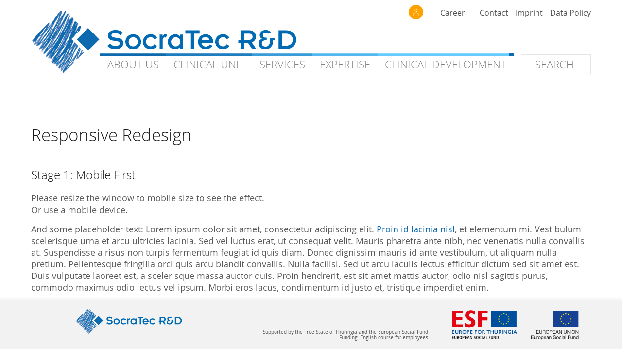

--- FILE ---
content_type: text/html; charset=UTF-8
request_url: https://socratec-pharma.de/2017/02
body_size: 7813
content:
<!doctype html>
<html lang="de">
<head>
	<!-- [if lt IE 9]><script src=""http://html5shim.googlecode.com/svn/trunk/html5.js"></script><![endif] -->
	
	<meta charset="utf-8">
	<meta name="description" content="">
	<meta name="author" content="SocraTec R&D">
	<meta name="viewport" content="width=device-width, initial-scale=1.0">
	
	<title>  2017  Februar – SocraTec R&amp;D – Concepts in Drug Research and Development</title>
	
	<link rel="stylesheet" type="text/css" href="/wp-content/themes/socratecrd2018/style.css" media="screen">
	
	<meta name='robots' content='max-image-preview:large' />
<style id='wp-img-auto-sizes-contain-inline-css'>
img:is([sizes=auto i],[sizes^="auto," i]){contain-intrinsic-size:3000px 1500px}
/*# sourceURL=wp-img-auto-sizes-contain-inline-css */
</style>
<style id='classic-theme-styles-inline-css'>
/*! This file is auto-generated */
.wp-block-button__link{color:#fff;background-color:#32373c;border-radius:9999px;box-shadow:none;text-decoration:none;padding:calc(.667em + 2px) calc(1.333em + 2px);font-size:1.125em}.wp-block-file__button{background:#32373c;color:#fff;text-decoration:none}
/*# sourceURL=/wp-includes/css/classic-themes.min.css */
</style>
<link rel='stylesheet' id='contact-form-7-css' href='/wp-content/plugins/contact-form-7/includes/css/styles.css' media='all' />
<link rel='stylesheet' id='font-open-sans-css' href='/wp-content/themes/socratecrd2018/support/fonts/open_sans/srdws_fonts.css' media='screen' />
<link rel='stylesheet' id='srdws_main-css' href='/wp-content/themes/socratecrd2018/support/styles/srdws_styles.css' media='screen' />
<link rel='stylesheet' id='wp-hacks-css' href='/wp-content/themes/socratecrd2018/support/styles/wp_hacks.css' media='screen' />
<link rel='stylesheet' id='cf7-fixes-css' href='/wp-content/themes/socratecrd2018/support/styles/cf7-fixes.css' media='screen' />
<link rel="https://api.w.org/" href="https://socratec-pharma.de/wp-json/" />
<style>.recentcomments a{display:inline !important;padding:0 !important;margin:0 !important;}</style><link rel="icon" href="/wp-content/uploads/2015/10/cropped-20100331_baehring_strud_socratec_logo_nur_grafik_freigestellt_klein-32x32.png" sizes="32x32" />
<link rel="icon" href="/wp-content/uploads/2015/10/cropped-20100331_baehring_strud_socratec_logo_nur_grafik_freigestellt_klein-192x192.png" sizes="192x192" />
<link rel="apple-touch-icon" href="/wp-content/uploads/2015/10/cropped-20100331_baehring_strud_socratec_logo_nur_grafik_freigestellt_klein-180x180.png" />
<meta name="msapplication-TileImage" content="/wp-content/uploads/2015/10/cropped-20100331_baehring_strud_socratec_logo_nur_grafik_freigestellt_klein-270x270.png" />
<style id='global-styles-inline-css'>
:root{--wp--preset--aspect-ratio--square: 1;--wp--preset--aspect-ratio--4-3: 4/3;--wp--preset--aspect-ratio--3-4: 3/4;--wp--preset--aspect-ratio--3-2: 3/2;--wp--preset--aspect-ratio--2-3: 2/3;--wp--preset--aspect-ratio--16-9: 16/9;--wp--preset--aspect-ratio--9-16: 9/16;--wp--preset--color--black: #000000;--wp--preset--color--cyan-bluish-gray: #abb8c3;--wp--preset--color--white: #ffffff;--wp--preset--color--pale-pink: #f78da7;--wp--preset--color--vivid-red: #cf2e2e;--wp--preset--color--luminous-vivid-orange: #ff6900;--wp--preset--color--luminous-vivid-amber: #fcb900;--wp--preset--color--light-green-cyan: #7bdcb5;--wp--preset--color--vivid-green-cyan: #00d084;--wp--preset--color--pale-cyan-blue: #8ed1fc;--wp--preset--color--vivid-cyan-blue: #0693e3;--wp--preset--color--vivid-purple: #9b51e0;--wp--preset--gradient--vivid-cyan-blue-to-vivid-purple: linear-gradient(135deg,rgb(6,147,227) 0%,rgb(155,81,224) 100%);--wp--preset--gradient--light-green-cyan-to-vivid-green-cyan: linear-gradient(135deg,rgb(122,220,180) 0%,rgb(0,208,130) 100%);--wp--preset--gradient--luminous-vivid-amber-to-luminous-vivid-orange: linear-gradient(135deg,rgb(252,185,0) 0%,rgb(255,105,0) 100%);--wp--preset--gradient--luminous-vivid-orange-to-vivid-red: linear-gradient(135deg,rgb(255,105,0) 0%,rgb(207,46,46) 100%);--wp--preset--gradient--very-light-gray-to-cyan-bluish-gray: linear-gradient(135deg,rgb(238,238,238) 0%,rgb(169,184,195) 100%);--wp--preset--gradient--cool-to-warm-spectrum: linear-gradient(135deg,rgb(74,234,220) 0%,rgb(151,120,209) 20%,rgb(207,42,186) 40%,rgb(238,44,130) 60%,rgb(251,105,98) 80%,rgb(254,248,76) 100%);--wp--preset--gradient--blush-light-purple: linear-gradient(135deg,rgb(255,206,236) 0%,rgb(152,150,240) 100%);--wp--preset--gradient--blush-bordeaux: linear-gradient(135deg,rgb(254,205,165) 0%,rgb(254,45,45) 50%,rgb(107,0,62) 100%);--wp--preset--gradient--luminous-dusk: linear-gradient(135deg,rgb(255,203,112) 0%,rgb(199,81,192) 50%,rgb(65,88,208) 100%);--wp--preset--gradient--pale-ocean: linear-gradient(135deg,rgb(255,245,203) 0%,rgb(182,227,212) 50%,rgb(51,167,181) 100%);--wp--preset--gradient--electric-grass: linear-gradient(135deg,rgb(202,248,128) 0%,rgb(113,206,126) 100%);--wp--preset--gradient--midnight: linear-gradient(135deg,rgb(2,3,129) 0%,rgb(40,116,252) 100%);--wp--preset--font-size--small: 13px;--wp--preset--font-size--medium: 20px;--wp--preset--font-size--large: 36px;--wp--preset--font-size--x-large: 42px;--wp--preset--spacing--20: 0.44rem;--wp--preset--spacing--30: 0.67rem;--wp--preset--spacing--40: 1rem;--wp--preset--spacing--50: 1.5rem;--wp--preset--spacing--60: 2.25rem;--wp--preset--spacing--70: 3.38rem;--wp--preset--spacing--80: 5.06rem;--wp--preset--shadow--natural: 6px 6px 9px rgba(0, 0, 0, 0.2);--wp--preset--shadow--deep: 12px 12px 50px rgba(0, 0, 0, 0.4);--wp--preset--shadow--sharp: 6px 6px 0px rgba(0, 0, 0, 0.2);--wp--preset--shadow--outlined: 6px 6px 0px -3px rgb(255, 255, 255), 6px 6px rgb(0, 0, 0);--wp--preset--shadow--crisp: 6px 6px 0px rgb(0, 0, 0);}:where(.is-layout-flex){gap: 0.5em;}:where(.is-layout-grid){gap: 0.5em;}body .is-layout-flex{display: flex;}.is-layout-flex{flex-wrap: wrap;align-items: center;}.is-layout-flex > :is(*, div){margin: 0;}body .is-layout-grid{display: grid;}.is-layout-grid > :is(*, div){margin: 0;}:where(.wp-block-columns.is-layout-flex){gap: 2em;}:where(.wp-block-columns.is-layout-grid){gap: 2em;}:where(.wp-block-post-template.is-layout-flex){gap: 1.25em;}:where(.wp-block-post-template.is-layout-grid){gap: 1.25em;}.has-black-color{color: var(--wp--preset--color--black) !important;}.has-cyan-bluish-gray-color{color: var(--wp--preset--color--cyan-bluish-gray) !important;}.has-white-color{color: var(--wp--preset--color--white) !important;}.has-pale-pink-color{color: var(--wp--preset--color--pale-pink) !important;}.has-vivid-red-color{color: var(--wp--preset--color--vivid-red) !important;}.has-luminous-vivid-orange-color{color: var(--wp--preset--color--luminous-vivid-orange) !important;}.has-luminous-vivid-amber-color{color: var(--wp--preset--color--luminous-vivid-amber) !important;}.has-light-green-cyan-color{color: var(--wp--preset--color--light-green-cyan) !important;}.has-vivid-green-cyan-color{color: var(--wp--preset--color--vivid-green-cyan) !important;}.has-pale-cyan-blue-color{color: var(--wp--preset--color--pale-cyan-blue) !important;}.has-vivid-cyan-blue-color{color: var(--wp--preset--color--vivid-cyan-blue) !important;}.has-vivid-purple-color{color: var(--wp--preset--color--vivid-purple) !important;}.has-black-background-color{background-color: var(--wp--preset--color--black) !important;}.has-cyan-bluish-gray-background-color{background-color: var(--wp--preset--color--cyan-bluish-gray) !important;}.has-white-background-color{background-color: var(--wp--preset--color--white) !important;}.has-pale-pink-background-color{background-color: var(--wp--preset--color--pale-pink) !important;}.has-vivid-red-background-color{background-color: var(--wp--preset--color--vivid-red) !important;}.has-luminous-vivid-orange-background-color{background-color: var(--wp--preset--color--luminous-vivid-orange) !important;}.has-luminous-vivid-amber-background-color{background-color: var(--wp--preset--color--luminous-vivid-amber) !important;}.has-light-green-cyan-background-color{background-color: var(--wp--preset--color--light-green-cyan) !important;}.has-vivid-green-cyan-background-color{background-color: var(--wp--preset--color--vivid-green-cyan) !important;}.has-pale-cyan-blue-background-color{background-color: var(--wp--preset--color--pale-cyan-blue) !important;}.has-vivid-cyan-blue-background-color{background-color: var(--wp--preset--color--vivid-cyan-blue) !important;}.has-vivid-purple-background-color{background-color: var(--wp--preset--color--vivid-purple) !important;}.has-black-border-color{border-color: var(--wp--preset--color--black) !important;}.has-cyan-bluish-gray-border-color{border-color: var(--wp--preset--color--cyan-bluish-gray) !important;}.has-white-border-color{border-color: var(--wp--preset--color--white) !important;}.has-pale-pink-border-color{border-color: var(--wp--preset--color--pale-pink) !important;}.has-vivid-red-border-color{border-color: var(--wp--preset--color--vivid-red) !important;}.has-luminous-vivid-orange-border-color{border-color: var(--wp--preset--color--luminous-vivid-orange) !important;}.has-luminous-vivid-amber-border-color{border-color: var(--wp--preset--color--luminous-vivid-amber) !important;}.has-light-green-cyan-border-color{border-color: var(--wp--preset--color--light-green-cyan) !important;}.has-vivid-green-cyan-border-color{border-color: var(--wp--preset--color--vivid-green-cyan) !important;}.has-pale-cyan-blue-border-color{border-color: var(--wp--preset--color--pale-cyan-blue) !important;}.has-vivid-cyan-blue-border-color{border-color: var(--wp--preset--color--vivid-cyan-blue) !important;}.has-vivid-purple-border-color{border-color: var(--wp--preset--color--vivid-purple) !important;}.has-vivid-cyan-blue-to-vivid-purple-gradient-background{background: var(--wp--preset--gradient--vivid-cyan-blue-to-vivid-purple) !important;}.has-light-green-cyan-to-vivid-green-cyan-gradient-background{background: var(--wp--preset--gradient--light-green-cyan-to-vivid-green-cyan) !important;}.has-luminous-vivid-amber-to-luminous-vivid-orange-gradient-background{background: var(--wp--preset--gradient--luminous-vivid-amber-to-luminous-vivid-orange) !important;}.has-luminous-vivid-orange-to-vivid-red-gradient-background{background: var(--wp--preset--gradient--luminous-vivid-orange-to-vivid-red) !important;}.has-very-light-gray-to-cyan-bluish-gray-gradient-background{background: var(--wp--preset--gradient--very-light-gray-to-cyan-bluish-gray) !important;}.has-cool-to-warm-spectrum-gradient-background{background: var(--wp--preset--gradient--cool-to-warm-spectrum) !important;}.has-blush-light-purple-gradient-background{background: var(--wp--preset--gradient--blush-light-purple) !important;}.has-blush-bordeaux-gradient-background{background: var(--wp--preset--gradient--blush-bordeaux) !important;}.has-luminous-dusk-gradient-background{background: var(--wp--preset--gradient--luminous-dusk) !important;}.has-pale-ocean-gradient-background{background: var(--wp--preset--gradient--pale-ocean) !important;}.has-electric-grass-gradient-background{background: var(--wp--preset--gradient--electric-grass) !important;}.has-midnight-gradient-background{background: var(--wp--preset--gradient--midnight) !important;}.has-small-font-size{font-size: var(--wp--preset--font-size--small) !important;}.has-medium-font-size{font-size: var(--wp--preset--font-size--medium) !important;}.has-large-font-size{font-size: var(--wp--preset--font-size--large) !important;}.has-x-large-font-size{font-size: var(--wp--preset--font-size--x-large) !important;}
/*# sourceURL=global-styles-inline-css */
</style>
</head>

<body id="srdws_body" class="archive date wp-theme-socratecrd2018 post german-pharm-tox-summit-2017-in-heidelberg">
	<header id="srdws_hdrWrp" class="srdws_hdrWrpNoStart">
		<div id="srdws_hdr">
			<div id="srdws_hdrLogo">
				<h1><a href="https://socratec-pharma.de"><img id="srdws_hdrLogoImg" class="fllW" src="/wp-content/themes/socratecrd2018/media/images/srdws_logo.svg" alt="SocraTec R&amp;D GmbH – Concepts in Drug Research and Development" width="652" height="156"></a></h1>
			</div>
			<!-- div id="srdws_topLine">&nbsp;</div -->
			
			<nav id="srdws_navDesk">
				<ul class="srdws_navDeskUl">
					<li class="srdws_navDeskLi" id="srdws_navDeskLi0">
						<a href="https://socratec-pharma.de/about-us">About&nbsp;Us</a>
						<div class="srdws_navDeskSub" id="srdws_navDeskSub0">
						<ul id="menu-about-us-menue-long-version" class="flexCol blue5"><li id="menu-item-1627624" class="menu-item menu-item-type-post_type menu-item-object-page menu-item-1627624"><a href="https://socratec-pharma.de/about-us">About Us</a></li>
<li id="menu-item-1627625" class="menu-item menu-item-type-post_type menu-item-object-page menu-item-1627625"><a href="https://socratec-pharma.de/about-us/goals-and-visions">Goals and Visions</a></li>
<li id="menu-item-1627626" class="menu-item menu-item-type-post_type menu-item-object-page menu-item-1627626"><a href="https://socratec-pharma.de/about-us/our-experts">Our Experts</a></li>
<li id="menu-item-1627627" class="menu-item menu-item-type-post_type menu-item-object-page menu-item-1627627"><a href="https://socratec-pharma.de/about-us/science">Science</a></li>
<li id="menu-item-1627628" class="menu-item menu-item-type-post_type menu-item-object-page menu-item-1627628"><a href="https://socratec-pharma.de/about-us/quality">Quality</a></li>
<li id="menu-item-1628669" class="menu-item menu-item-type-post_type menu-item-object-page menu-item-1628669"><a href="https://socratec-pharma.de/about-us/downloads">Downloads</a></li>
<li id="menu-item-1627631" class="menu-item menu-item-type-post_type menu-item-object-page menu-item-1627631"><a href="https://socratec-pharma.de/library-publications">Library Publications</a></li>
<li id="menu-item-1627629" class="menu-item menu-item-type-post_type menu-item-object-page menu-item-1627629"><a href="https://socratec-pharma.de/library-presentations">Library Presentations</a></li>
<li id="menu-item-1627632" class="menu-item menu-item-type-post_type menu-item-object-page menu-item-1627632"><a href="https://socratec-pharma.de/about-us/socrametrics">SocraMetrics GmbH</a></li>
<li id="menu-item-1627630" class="menu-item menu-item-type-post_type menu-item-object-page menu-item-1627630"><a href="https://socratec-pharma.de/about-us/locations">Locations</a></li>
</ul>						</div>
					</li>
					
					<li class="srdws_navDeskLi" id="srdws_navDeskLi1">
						<a href="https://socratec-pharma.de/clinical-pharmacology-unit">Clinical&nbsp;<span class="stbkb_menuPharmacology">Pharmacology&nbsp;</span>Unit</a>
						<div class="srdws_navDeskSub" id="srdws_navDeskSub1">
						<ul id="menu-clinical-pharmacology-unit-menu" class="flexCol blue4"><li id="menu-item-1627411" class="menu-item menu-item-type-post_type menu-item-object-page menu-item-1627411"><a href="https://socratec-pharma.de/clinical-pharmacology-unit">Clinical <span id="stbkb_menuPharmacology">Pharmacology </span>Unit</a></li>
<li id="menu-item-1627418" class="menu-item menu-item-type-post_type menu-item-object-page menu-item-1627418"><a href="https://socratec-pharma.de/clinical-pharmacology-unit/capacity">Capacity</a></li>
<li id="menu-item-1628013" class="menu-item menu-item-type-post_type menu-item-object-page menu-item-1628013"><a href="https://socratec-pharma.de/clinical-pharmacology-unit/new-intensive-monitoring-unit-in-cooperation-with-helios-klinikum-erfurt">On-Site-CPU at Helios Klinikum Erfurt</a></li>
<li id="menu-item-1627419" class="menu-item menu-item-type-post_type menu-item-object-page menu-item-1627419"><a href="https://socratec-pharma.de/clinical-pharmacology-unit/technical-monitoring">Technical monitoring</a></li>
<li id="menu-item-1627416" class="menu-item menu-item-type-post_type menu-item-object-page menu-item-1627416"><a href="https://socratec-pharma.de/clinical-pharmacology-unit/ophthalmology">Ophthalmology</a></li>
<li id="menu-item-1627414" class="menu-item menu-item-type-post_type menu-item-object-page menu-item-1627414"><a href="https://socratec-pharma.de/clinical-pharmacology-unit/gynaecology">Gynaecology</a></li>
<li id="menu-item-1627412" class="menu-item menu-item-type-post_type menu-item-object-page menu-item-1627412"><a href="https://socratec-pharma.de/clinical-pharmacology-unit/archive">Archive</a></li>
</ul>						</div>
					</li>
					
					<li class="srdws_navDeskLi" id="srdws_navDeskLi2">
						<a href="https://socratec-pharma.de/services">Services</a>
						<div class="srdws_navDeskSub" id="srdws_navDeskSub2">
						<ul id="menu-service-menu" class="flexCol blue3"><li id="menu-item-1627380" class="menu-item menu-item-type-post_type menu-item-object-page menu-item-1627380"><a href="https://socratec-pharma.de/services">Services</a></li>
<li id="menu-item-1627381" class="menu-item menu-item-type-post_type menu-item-object-page menu-item-1627381"><a href="https://socratec-pharma.de/services/design-development">Design Development</a></li>
<li id="menu-item-1627382" class="menu-item menu-item-type-post_type menu-item-object-page menu-item-1627382"><a href="https://socratec-pharma.de/services/scientific-advice">Scientific Advice</a></li>
<li id="menu-item-1627383" class="menu-item menu-item-type-post_type menu-item-object-page menu-item-1627383"><a href="https://socratec-pharma.de/services/project-management">Project Management</a></li>
<li id="menu-item-1627384" class="menu-item menu-item-type-post_type menu-item-object-page menu-item-1627384"><a href="https://socratec-pharma.de/services/quality_assurance">QA – Quality Assurance</a></li>
<li id="menu-item-1627385" class="menu-item menu-item-type-post_type menu-item-object-page menu-item-1627385"><a href="https://socratec-pharma.de/services/monitoring">Monitoring</a></li>
<li id="menu-item-1627386" class="menu-item menu-item-type-post_type menu-item-object-page menu-item-1627386"><a href="https://socratec-pharma.de/services/clinical-performance">Clinical Performance</a></li>
<li id="menu-item-1627387" class="menu-item menu-item-type-post_type menu-item-object-page menu-item-1627387"><a href="https://socratec-pharma.de/services/data-management_e-trials">Data Management/eTrials</a></li>
<li id="menu-item-1627388" class="menu-item menu-item-type-post_type menu-item-object-page menu-item-1627388"><a href="https://socratec-pharma.de/services/biostatistics">Biostatistics</a></li>
<li id="menu-item-1627389" class="menu-item menu-item-type-post_type menu-item-object-page menu-item-1627389"><a href="https://socratec-pharma.de/services/medical-writing">Medical Writing</a></li>
<li id="menu-item-1627390" class="menu-item menu-item-type-post_type menu-item-object-page menu-item-1627390"><a href="https://socratec-pharma.de/services/expert-statement">Expert Statement</a></li>
<li id="menu-item-1628334" class="menu-item menu-item-type-post_type menu-item-object-page menu-item-1628334"><a href="https://socratec-pharma.de/services/gcp-courses">GCP-Courses</a></li>
</ul>						</div>
					</li>
					
					<li class="srdws_navDeskLi" id="srdws_navDeskLi3">
						<a href="https://socratec-pharma.de/expertise">Expertise</a>
						<div class="srdws_navDeskSub" id="srdws_navDeskSub3">
						<ul id="menu-expertise-menu" class="flexCol blue2"><li id="menu-item-1627391" class="menu-item menu-item-type-post_type menu-item-object-page menu-item-1627391"><a href="https://socratec-pharma.de/expertise">Expertise</a></li>
<li id="menu-item-1627392" class="menu-item menu-item-type-post_type menu-item-object-page menu-item-1627392"><a href="https://socratec-pharma.de/expertise/pharmacokinetics">Pharmacokinetics</a></li>
<li id="menu-item-1627393" class="menu-item menu-item-type-post_type menu-item-object-page menu-item-1627393"><a href="https://socratec-pharma.de/expertise/bioavailability_bioequivalence">BA/BE</a></li>
<li id="menu-item-1627394" class="menu-item menu-item-type-post_type menu-item-object-page menu-item-1627394"><a href="https://socratec-pharma.de/expertise/interactions">Interactions</a></li>
<li id="menu-item-1627395" class="menu-item menu-item-type-post_type menu-item-object-page menu-item-1627395"><a href="https://socratec-pharma.de/expertise/oncological-trials">Oncological trials</a></li>
<li id="menu-item-1627396" class="menu-item menu-item-type-post_type menu-item-object-page menu-item-1627396"><a href="https://socratec-pharma.de/expertise/ophthalmological-trials">Ophthalmological trials</a></li>
<li id="menu-item-1627397" class="menu-item menu-item-type-post_type menu-item-object-page menu-item-1627397"><a href="https://socratec-pharma.de/expertise/inhalatives">Inhalatives</a></li>
<li id="menu-item-1627398" class="menu-item menu-item-type-post_type menu-item-object-page menu-item-1627398"><a href="https://socratec-pharma.de/expertise/transdermal-therapeutic-systems">Transdermal Therapeutic Systems</a></li>
<li id="menu-item-1627399" class="menu-item menu-item-type-post_type menu-item-object-page menu-item-1627399"><a href="https://socratec-pharma.de/expertise/children">Children</a></li>
<li id="menu-item-1627400" class="menu-item menu-item-type-post_type menu-item-object-page menu-item-1627400"><a href="https://socratec-pharma.de/expertise/sexual-hormones">Gynaecological trials</a></li>
<li id="menu-item-1627401" class="menu-item menu-item-type-post_type menu-item-object-page menu-item-1627401"><a href="https://socratec-pharma.de/expertise/therapeutic-expertise">Therapeutic Expertise</a></li>
</ul>						</div>
					</li>
					
					<li class="srdws_navDeskLi" id="srdws_navDeskLi4">
						<a href="https://socratec-pharma.de/clinical-development">Clinical&nbsp;Development</a>
						<div class="srdws_navDeskSub" id="srdws_navDeskSub4">
						<ul id="menu-clinical-development-menu" class="flexCol blue1"><li id="menu-item-1627402" class="menu-item menu-item-type-post_type menu-item-object-page menu-item-1627402"><a href="https://socratec-pharma.de/clinical-development">Clinical Development</a></li>
<li id="menu-item-1628677" class="menu-item menu-item-type-post_type menu-item-object-page menu-item-1628677"><a href="https://socratec-pharma.de/clinical-development/biosimilars">PK in Biosimilars</a></li>
<li id="menu-item-1627404" class="menu-item menu-item-type-post_type menu-item-object-page menu-item-1627404"><a href="https://socratec-pharma.de/clinical-development/phase-1">Phase I</a></li>
<li id="menu-item-1627405" class="menu-item menu-item-type-post_type menu-item-object-page menu-item-1627405"><a href="https://socratec-pharma.de/clinical-development/phase-2-proof-of-concept">Phase II / Proof of Concept</a></li>
<li id="menu-item-1627403" class="menu-item menu-item-type-post_type menu-item-object-page menu-item-1627403"><a href="https://socratec-pharma.de/clinical-development/phase-3-in-otc">Phase III in OTC</a></li>
<li id="menu-item-1627406" class="menu-item menu-item-type-post_type menu-item-object-page menu-item-1627406"><a href="https://socratec-pharma.de/clinical-development/phase-3">Phase III</a></li>
<li id="menu-item-1627407" class="menu-item menu-item-type-post_type menu-item-object-page menu-item-1627407"><a href="https://socratec-pharma.de/clinical-development/non-interventional">Non-Interventional</a></li>
<li id="menu-item-1627410" class="menu-item menu-item-type-post_type menu-item-object-page menu-item-1627410"><a href="https://socratec-pharma.de/clinical-development/medical-devices">Medical Devices</a></li>
<li id="menu-item-1627409" class="menu-item menu-item-type-post_type menu-item-object-page menu-item-1627409"><a href="https://socratec-pharma.de/clinical-development/nutrition-studies">Nutrition Studies</a></li>
</ul>						</div>
					</li>
					
					<li class="srdws_navDeskLi" id="srdws_navDeskLi5">
						<form method="get" id="srdws_searchFormCommon" action="https://socratec-pharma.de">
							<div id="srdws_searchCommon">
								<input type="search" id="srdws_searchFieldCommon" name="s" placeholder="Search" value="">
								<input type="submit" id="srdws_searchSubmitCommon" value="">
							</div>
						</form>
					</li>
					<!-- li id="srdws_probanden"><a href="https://socratec-pharma.de/probanden">Proband&nbsp;sein</a></li -->
				</ul>
			</nav>
		
			<nav id="srdws_navSub">
				<ul>
					<li><a href="https://socratec-pharma.de/career"><div class="srdws_careerIconSmall orange"><img src="/wp-content/themes/socratecrd2018/media/images/srdws_icon_white_career.png" width="41" height="41" alt="Career (Icon)"></div></a></li>
					<li id="srdws_careerSmll"><a href="https://socratec-pharma.de/career">Career</a></li>
					<li><a href="https://socratec-pharma.de/contact">Contact</a></li>
					<li><a href="https://socratec-pharma.de/imprint">Imprint</a></li>
					<li><a href="https://socratec-pharma.de/data-policy">Data Policy</a></li>
				</ul>
			</nav>
			
			<nav id="srdws_navMSlct">
				<div id="srdws_navMSlctBtn">
						<svg xmlns="http://www.w3.org/2000/svg" viewBox="0 0 45.4 41.1">
							<style type="text/css">.srdws_blue{ fill:rgba(13,106,175,1); } </style>
							<path class="srdws_blue" d="M0 7.1V0h45.4v7.1H0z"/>
							<path class="srdws_blue" d="M0 24.1V17h45.4v7.1H0z"/>
							<path class="srdws_blue" d="M0 41.1V34h45.4v7.1H0z"/>
						</svg>
				</div>
			</nav> 
			
			<nav id="srdws_navM">
				<ul>
					<li><a href="https://socratec-pharma.de/news">News</a></li>
					<li><a href="https://socratec-pharma.de/libraries">Libraries</a></li>
					<li><a href="https://socratec-pharma.de/services"><img src="/wp-content/themes/socratecrd2018/media/images/srdws_icon_white_services.png" width="41" height="41" alt=""><br>Services</a></li>
					<li><a href="https://socratec-pharma.de/expertise"><img src="/wp-content/themes/socratecrd2018/media/images/srdws_icon_white_expertise.png" width="41" height="41" alt=""><br>Expertise</a></li>
					<li><a href="https://socratec-pharma.de/clinical-pharmacology-unit"><img src="/wp-content/themes/socratecrd2018/media/images/srdws_icon_white_clinical_unit.png" width="41" height="41" alt=""><br>Clinical Unit</a></li>
					<li><a href="https://socratec-pharma.de/clinical-development"><img src="/wp-content/themes/socratecrd2018/media/images/srdws_icon_white_clinical_development.png" width="41" height="41" alt=""><br>Clinical Development</a></li>
					<li><a href="https://socratec-pharma.de/about-us">About Us</a></li>
					<li><a href="https://socratec-pharma.de/probanden">Proband sein<br>in Erfurt</a></li>
				</ul>
			</nav>
		</div>
	</header>
 

	<div id="srdws_cntWrp">
		<div id="srdws_cnt">		
			<h1>Responsive Redesign</h1>
			<h2>Stage 1: Mobile First</h2>
			<p id="temp_instructions">
				Please resize the window to mobile size to see the effect.<br>
				Or use a mobile device.		
			</p>
			<p>
				And some placeholder text: Lorem ipsum dolor sit amet, consectetur adipiscing elit. <a href="#">Proin id lacinia nisl</a>, et elementum mi. Vestibulum scelerisque urna et arcu ultricies lacinia. Sed vel luctus erat, ut consequat velit. Mauris pharetra ante nibh, nec venenatis nulla convallis at. Suspendisse a risus non turpis fermentum feugiat id quis diam. Donec dignissim mauris id ante vestibulum, ut aliquam nulla pretium. Pellentesque fringilla orci quis arcu blandit convallis. Nulla facilisi. Sed ut arcu iaculis lectus efficitur dictum sed sit amet est. Duis vulputate laoreet est, a scelerisque massa auctor quis. Proin hendrerit, est sit amet mattis auctor, odio nisl sagittis purus, commodo maximus odio lectus vel ipsum. Morbi eros lacus, condimentum id justo et, tristique imperdiet enim. 
			</p>
		</div>
	</div>

	<footer id="srdws_ftrWrp">
		<nav id="srdws_ftrMobile">
			<div class="copyright">© 2025</div>
			<ul>
				<li><a href="https://socratec-pharma.de/contact">Contact</a></li>
				<li><a href="https://socratec-pharma.de/data-policy">Data Policy</a></li>
				<li><a href="https://socratec-pharma.de/imprint">Imprint</a></li>
			</ul>
		</nav>		
		<div id="srdws_ftrDesktopMiniWrp">
			<div id="srdws_ftrDesktopMini">
				<div id="srdws_ftrDesktopMiniL">
					<div id="srdws_ftrDesktopLogo"><img class="fullSize" src="/wp-content/themes/socratecrd2018/media/images/srdws_logo.svg" alt=""></div>
					<div id="srdws_ftrTextAddress" class="ftrTxt">
						Headquarters &nbsp;•&nbsp; Im Setzling 35  &nbsp;•&nbsp;  61440 Oberursel<br>
						Clinical Pharmacology Unit  &nbsp;•&nbsp;  Mainzerhofplatz 14  &nbsp;•&nbsp;  99084 Erfurt
					</div>
					<div id="srdws_ftrTextPhone" class="ftrTxt">
						Phone &nbsp;•&nbsp; +49 (0) 6171 58 57 1-0<br>
						E-Mail &nbsp;•&nbsp; info @socratec-pharma.de
					</div>
				</div>
				<div id="srdws_ftrDesktopMiniR">
					<div id="srdws_ftrTextESF" class="ftrTxt">
						Supported by the Free State of Thuringia and the European Social Fund<br>
						Funding: English course for employees
					</div>
					<div id="srdws_ftrLogoESF"><img class="fullSize" src="/wp-content/themes/socratecrd2018/media/images/srdws_logo-esf-eu-english-version-rgb.svg" width="300" height="90" alt=""></div>
				</div>
			</div>
		</div>
	</footer>

	<footer id="srdws_ftrWrpDesktop">
		<div id="srdws_ftr">
			<div id="srdws_ftrMain" class="flexRow">
				<div id="srdws_ftrL">
					<!-- div id="srdws_ftrLogo" class="srdws_asideIcon"><img id="srdws_logoImg" src="/wp-content/themes/socratecrd2018/media/images/srdws_logo.svg" alt="Logo SocraTec R&amp;D GmbH" /></div -->
					<div class="srdws_ftrLogo"><img id="srdws_ftrLogoImg" src="/wp-content/themes/socratecrd2018/media/images/srdws_logo_graphic.svg" alt="Logo SocraTec R&amp;D GmbH"></div>
					<h2 class="srdws_ftrH2">Headquarters</h2>
					<p>
						Im Setzling 35<br>
						61440 Oberursel<br>
						Germany
					</p>
					<p>
						Phone +49 (0) 6171 58 57 1-0<br>
						Fax +49 (0) 6171 58 57 25
					</p>
					<p>
						<a href="mailto:info@socratec-pharma.de">info@socratec-pharma.de</a><br>
						<a href="https://www.socratec-pharma.de">www.socratec-pharma.de</a>
					</p>
				</div>
				
				<div id="srdws_ftrR">
					<div class="srdws_ftrLogo">&nbsp;</div>
					<h2 class="srdws_ftrH2">Clinical Pharmacology Unit</h2>
					<p>
						Mainzerhofplatz 14<br>
						99084 Erfurt<br>
						Germany
					</p>
					<p>
						Phone +49 (0) 361 60 20 5-0<br>
						Fax +49 (0) 361 60 20 5-25
					</p>
					
					<div id="srdws_ftrESF">
						<div id="srdws_ftr_ESFLogo"><img class="fullSize" src="/wp-content/themes/socratecrd2018/media/images/srdws_logo-esf-eu-english-version-rgb.svg" width="300" height="90" alt=""></div>
						Supported by the Free State of Thuringia and the European Social Fund<br>
						Funding: English course for employees
					</div>
					<div id="srdws_ftrMap"><img src="/wp-content/themes/socratecrd2018/media/images/srdws_footer_map_germany10.png" width="280" height="355" alt=""></div>
				</div>
			</div>
			
			<div id="srdws_ftrAside">
				<div class="srdws_asideIcon">
					<div class="srdws_asideIcon petrol centered"><img src="/wp-content/themes/socratecrd2018/media/images/srdws_icon_white_probanden.png" width="41" height="41" alt=""></div>
				</div>
				<h2>Proband werden</h2>
				<p>Klinische Forschung und medizinischer Fortschritt sind ohne freiwillige Probanden, die an klinischen Studien teilnehmen, nicht möglich. Leisten Sie einen wichtigen Beitrag bei der Entwicklung von neuen und besseren Medikamenten und Therapien!</p>
				<p><em><a href="https://socratec-pharma.de/probanden">Werden Sie Proband bei SocraTec!</a></em></p>
			</div>
		</div>
	</footer>

<div id="debugInfo">All fine on index</div>
<script type="speculationrules">
{"prefetch":[{"source":"document","where":{"and":[{"href_matches":"/*"},{"not":{"href_matches":["/wp-*.php","/wp-admin/*","/wp-content/uploads/*","/wp-content/*","/wp-content/plugins/*","/wp-content/themes/socratecrd2018/*","/*\\?(.+)"]}},{"not":{"selector_matches":"a[rel~=\"nofollow\"]"}},{"not":{"selector_matches":".no-prefetch, .no-prefetch a"}}]},"eagerness":"conservative"}]}
</script>
<script src="https://socratec-pharma.de/wp-includes/js/dist/hooks.min.js" id="wp-hooks-js"></script>
<script src="https://socratec-pharma.de/wp-includes/js/dist/i18n.min.js" id="wp-i18n-js"></script>
<script id="wp-i18n-js-after">
wp.i18n.setLocaleData( { 'text direction\u0004ltr': [ 'ltr' ] } );
//# sourceURL=wp-i18n-js-after
</script>
<script src="/wp-content/plugins/contact-form-7/includes/swv/js/index.js" id="swv-js"></script>
<script id="contact-form-7-js-translations">
( function( domain, translations ) {
	var localeData = translations.locale_data[ domain ] || translations.locale_data.messages;
	localeData[""].domain = domain;
	wp.i18n.setLocaleData( localeData, domain );
} )( "contact-form-7", {"translation-revision-date":"2025-10-26 03:28:49+0000","generator":"GlotPress\/4.0.3","domain":"messages","locale_data":{"messages":{"":{"domain":"messages","plural-forms":"nplurals=2; plural=n != 1;","lang":"de"},"This contact form is placed in the wrong place.":["Dieses Kontaktformular wurde an der falschen Stelle platziert."],"Error:":["Fehler:"]}},"comment":{"reference":"includes\/js\/index.js"}} );
//# sourceURL=contact-form-7-js-translations
</script>
<script id="contact-form-7-js-before">
var wpcf7 = {
    "api": {
        "root": "https:\/\/socratec-pharma.de\/wp-json\/",
        "namespace": "contact-form-7\/v1"
    },
    "cached": 1
};
//# sourceURL=contact-form-7-js-before
</script>
<script src="/wp-content/plugins/contact-form-7/includes/js/index.js" id="contact-form-7-js"></script>
<script src="/wp-content/themes/socratecrd2018/support/scripts/srdws_scripts.js" id="srdws_main-js"></script>
	
</body>
</html>

--- FILE ---
content_type: text/css
request_url: https://socratec-pharma.de/wp-content/themes/socratecrd2018/style.css
body_size: 150
content:
@charset "utf-8";
/* CSS Document */
/*
Theme Name:  SocraTec R&D Responsive Theme
Theme URI: 	 http://www.baehring.net/wordpress/
Description: Das individuell entwickelte Theme für die SocraTec-R&D-Website
Version:	 2.01.18/05
Author:		 Dipl.-Ing. Sebastian Bähring | baehring.net		
Author URI:	 http://portfolio.baehring.net/?sort=wordpress&src=srdws
*/

--- FILE ---
content_type: text/css
request_url: https://socratec-pharma.de/wp-content/themes/socratecrd2018/support/styles/srdws_styles.css
body_size: 11121
content:
@charset "utf-8";
/* CSS Document */

:root{
	--socratec-blue: rgba(13,106,175,1);
	--socratec-light-blue: rgba(129,197,246,0.6);

	--srd-blue01: rgba(0, 75, 135, 1);
	--srd-blue02: rgba(0, 103, 172, 1);
	--srd-blue03: rgba(57, 155, 215, 1);
	--srd-blue04: rgba(84, 184, 240, 1);
	--srd-blue05: rgba(101, 204, 255, 1);

	--srd-blue06: rgba(0, 145, 227, 1);
	--srd-blue07: rgba(0, 166, 250, 1);

	--srd-orange: rgba(255, 128, 1, 1);
	--srd-petrol: rgba(0, 204, 201, 1);

	--socratec-orange: rgba(255,128,1,1);
	
	--text-grey: rgba(0,0,0,0.65);
	--link-grey: rgba(0,0,0,0.65);

	--border-color:rgba(0,0,0,0.1);	
}

html {
	/*	force scrollbars  */
	overflow-y:scroll;
}

html, body{
	width:100%;
	height:100%;
	margin:0;
	padding:0;
	background:#FFF;
	
	font-family:'open_sanslight',Arial,Helvetica,sansserif;
	font-size:100%;
	line-height:1.4;
	color:rgba(0,0,0,0.65);
}

h1, h2, h3, h4, h5, h6, p, td, ul, li, figure, figcaption {
	margin:0;
	padding:0;
	font-weight:normal;
}

td{
	vertical-align:top;	
}

ul, li {
	list-style:none;	
}

a { 

}
a:link, a:visited { color: var(--socratec-blue); text-decoration-color: var(--socratec-light-blue);  }
a:hover, a:active { color: black; text-decoration-color: rgba(0,0,0,0.25); }

.externalLink:after{
	content: ' ';
	padding:0 0 0 20px;
	background-image:url("../../assets/media/images/socratec-pharma_linkdart_12x12_opt.svg");
	background-repeat:no-repeat;
	background-size: 16px;
	background-position: right 6px;
}
	
strong{
	font-family:'open_sansbold',Arial,Helvetica,sans-serif;
	font-weight:normal;	
}
	
em{
	font-family:'open_sansitalic',Arial,Helvetica,sans-serif;
	font-style:normal;
	color:rgba(0,0,0,0.55);
}
	
hr{
	width:100%;
	height:1px;
	
	color:#E9E9E9;	
	clear:both;
}

sup{
	font-size:1rem;
}

.clrB { clear:both; }

.noBorder { border:0 !important; }
.noMargin { margin:0 !important; }

.flexCol{
	display:flex;
	flex-flow:column;
	flex-wrap:wrap;
	justify-content:flex-start;
}

.flexRow{
	display:flex;
	flex-flow:row;
	flex-wrap:nowrap;
	justify-content:space-between;
}

.fullSize {
	width:100%;
	height:100%;
}

.flxR{
	display:flex;
	flex-flow:row;
	flex-wrap:nowrap;
}
.flxC{
	display:flex;
	flex-flow:column;
	flex-wrap:nowrap;
}
.flxJCA	{ justify-content:space-around; }
.flxJCB	{ justify-content:space-between; }
.flxJCC	{ justify-content:center; }
.flxJCE	{ justify-content:flex-end; }
.flxJCS	{ justify-content:flex-start; }

.flxAIC	{ align-items:center; }
.flxAIE	{ align-items:flex-end; }
.flxAIS	{ align-items:flex-start; }

.flxWrp	{ flex-wrap:wrap; }

.fllW{
	width: 100%;
	height: auto;
}
.fllH{
	height: 100%;
	width: auto;
}
.fllWH{
	width: 100%;
	height: 100%;
}

.hlfW{
	width: 100%;
	height: auto;
}
@media screen and (min-width:444px){
	.hlfW{
		width:50%;
	}
}

@media screen and (min-width:444px){
	.hlfW{
		width:40%;
	}
}

/*	fixed paddings */
.srdws_cntMain.pb50{ padding-bottom:0px; }

.topLine{
	width:100%;
	
	margin-top:50px;
	border-top:1px solid rgba(0,0,0,0.1);
	padding-bottom:30px;
}




	/*	HEADER  ----------------------------------------------------- */
	#srdws_hdrWrp{
		width:90%;
		position:fixed;
		
		top:0;
		z-index:400;
		padding:0 5%;
		
		background-color:rgba(255,255,255,0);
		
		transition: background-color 1s;
	}
		.lightBlue{	background:rgba(230,240,247,1) !important; }

		.srdws_hdrWrpNoStart{ 
			background-color:rgba(255,255,255,1) !important; 
			padding-bottom: 10px !important;
		}

		#srdws_hdr{
			width:100%;
			max-width:1500px;
			position:relative;
			margin:0 auto;	
		}
		
			#srdws_hdrLogo{
				width:550px;
				height:auto;
				
				position:relative;
				margin:20px 0 0 0;
			}

			#srdws_hdrLogoStart{
				width:550px;
				height:auto;
				
				position:absolute;
				top:50px;
				left:0;
			}


			#srdws_navDesk{
				position:absolute;
				width:calc(100% - 142px);
				left:142px;
				top:90px;

				display:flex;
				flex-flow:row;
				flex-wrap:nowrap;
				justify-content:space-between;
			}

				#srdws_navDesk > ul{
					width:100%;
					position:relative;
					display:flex;
					flex-flow:row;
					flex-wrap:nowrap;
					justify-content:flex-start;
 
				}
					#srdws_navDesk > ul > li{
						position:relative;
						height:35px;		/*	total height = 26px */
						padding:2px 15px;
						border-top:6px solid rgba(255,255,255,1);
						background-color:rgba(255,255,255,1);
						
						list-style:none;
						
						font-family:'open_sanslight',Arial, sans-serif !important;
						font-size:1.375rem;
						text-transform:uppercase;
						white-space: nowrap;
					}
					
						#srdws_navDesk li:nth-of-type(1){ border-color:rgba(101,204,255,1.00); }
						#srdws_navDesk li:nth-of-type(2){ border-color:rgba(84,184,240,1.00); }
						#srdws_navDesk li:nth-of-type(3){ border-color:rgba(57,155,215,1.00); }
						#srdws_navDesk li:nth-of-type(4){ border-color:rgba(30,125,190,1.00); }
						#srdws_navDesk li:nth-of-type(5){ border-color:rgba(13,106,175,1.00); }
					
						#srdws_navDesk li:nth-of-type(6){ 
							width:100%;	
							align-self: flex-start; 
						}
						
							#srdws_navDesk li a { color:rgba(0,0,0,0.5);}


				.srdws_navDeskSub{
					display:block;
					height:6px;		/*	56px open  */
					overflow:hidden;
					
					position:absolute;
					top:-6px;
					left:0;

					color:rgba(255,255,255,1);
				/*	background-color: rgba(0,100,200,0.2);  */
					
					transition:height 0.3s;
				}

					.srdws_navDeskSub > ul{
						padding-bottom:0;		
					}

					.srdws_navDeskSub > ul > li{
						height:auto;
					/*	height:48px;
						padding:0 15px;
					*/	
						font-family:'open_sanslight',Arial, sans-serif !important;
						font-size:1.1rem;
					/*	line-height:3;  */
						text-transform:none;
						
						border-top:1px solid rgba(255,255,255,0.2) !important ;
					}		

						.srdws_navDeskSub > ul > li:first-of-type{
						/*	height:28px;
							padding:14px 15px;
						*/	
							font-size:1.375rem;
							text-transform:uppercase;
							line-height:normal;
							
							border-bottom:1px solid rgba(255,255,255,1) !important ;
						}

						.srdws_navDeskSub > ul > li:nth-of-type(2){
							
						}
	
						.srdws_navDeskSub a{
							display:block;
							height:30px;
							padding:5px 15px 3px;
							color:rgba(255,255,255,1) !important;
						}

						.srdws_navDeskSub > ul > li:first-of-type a{
							height:30px;
							padding:7px 15px 7px 15px;
						}


						.srdws_navDeskSub a:link, .srdws_navDeskSub a:visited { color:rgba(255,255,255,1) !important; }
						.srdws_navDeskSub a:hover, .srdws_navDeskSub a:active { color:rgba(255,255,255,1) !important; background-color:rgba(255,255,255,0.1); }
						.srdws_navDeskSub:nth-of-type(4) > ul > li a:hover, .srdws_navDeskSub:nth-of-type(4) > ul > li a:active { color:rgba(255,255,255,1) !important; background-color:rgba(57,155,215,0.3); }




				/*	search  */
					#srdws_navDeskLi5{
						width:auto;
						border-top:0 !important;
						padding:2px 0 8px 15px !important;
					}

						#srdws_searchFieldCommon{
							width:100%;
							padding:5px 15px;

							font-family:'open_sanslight',Arial, sans-serif;
							font-size:1.375rem;
							text-transform:uppercase;
							text-align:right;
							color:rgba(0,0,0,0.3);

							border:1px solid rgba(0,0,0,0.1);
							background-color:rgba(255,255,255,1);
							
							transition:border 1s, color 1s, background 1s;
						}
							#srdws_searchFieldCommon:hover {
								background-color:rgba(169,222,255,0.5);
								border:1px solid rgba(169,222,255,0.5);
								color:rgba(0,0,0,0.5);
							}
							#srdws_searchFieldCommon:focus {
								background-color:rgba(169,222,255,1);
								border:1px solid rgba(169,222,255,1);
								color:rgba(0,0,0,1);
							}
							/*
							#srdws_searchFieldCommon:blur {
								background-color:rgba(0,0,0,0.1);
								border:1px solid rgba(255,255,255,1);
								color:rgba(0,0,0,0.3);
							}
							*/
							#srdws_searchSubmitCommon{
								display:none;
							}




			#srdws_topLine{
				position:absolute;
				top:95px;
				left:145px;

				width:calc(100% - 145px);
				height:1px;

				font-size:0;

				border-bottom:1px solid rgba(13,106,175,0.3);
			}



			#srdws_navSub{
				width:auto;

				position:absolute;
				right:0;
				top:-5px;
			}
				#srdws_navSub ul{
					display:flex;
					flex-direction:row;
					flex-wrap:nowrap;
				}
					#srdws_navSub li{
						font-size:1rem;
						padding-left:15px; 
					/*	color:rgba(166,166,166,1);  */
						color:rgba(33,33,33,1);
					}
						#srdws_navSub li#srdws_careerSmll{ padding-right:15px; }
						#srdws_navSub li:first-of-type{	padding-right:20px; }

						#srdws_navSub a:link, #srdws_navSub a:visited { color:rgba(33,33,33,0.8); }


					#srdws_navSub #srdws_searchFront{
						margin:-2px 0 0 0;
					}

						#srdws_searchFieldFront {
							font-family:'open_sansregular',Helvetica,Arial,sansserif;
							font-size:1rem;
							color:#333;

							border:1px solid #bdd8ec;
							padding:0 5px;
						}

						#srdws_searchSubmitFront {
							width:20px;
							background-image:url('../../media/images/srdws_icon_search_sprite.png');
							background-repeat:no-repeat;
							background-position:0 0;
							background-color:transparent;
							border:0px;		
						}
							#srdws_searchSubmitFront:hover {
								background-position:0 -20px;
							}


					.srdws_careerIconSmall{
						width:30px;
						height:30px;
						border-radius:15px;
						margin-top:-5px;
					}						
						.srdws_careerIconSmall img{
							display:block;
							width:100%;
							height:auto;
						}

		/*	search results  -------------------------------------------------------------------  */
			.srdws_cnt.srdws_searchResults{
				flex-flow:column;
			}

				.srdws_searchResult{
					width:100%;
				}
					.srdws_searchResult h4{
						padding:0 0 20px;
						font-family:'open_sansregular',Arial,sans-serif;
						font-size:1.1rem;
						color:rgba(0,0,0,0.6);
					}
					.srdws_searchResultDate,
					.srdws_searchResultAuthors,
					.srdws_searchResultJournal{
						padding:0 0 0.25rem;
						font-size:0.88rem;
						color:rgba(0,0,0,0.4);
					}
					.srdws_searchResultJournal{
						padding:0 0 2rem;
						font-family:'open_sansitalic',Arial,sans-serif;
					}
					.srdws_searchResult h4.srdws_searchResultNoPadding{
						padding-bottom:0.25rem;	
					}

			
		/*	mobile navigation and friends ----------------------------------------------------  */

			#srdws_navMSlct{
				display:none;
				width:38px;
				height:130px;
				
				position:absolute;
				top:0;
				right:10px;
				
			/*	background-color:rgba(13,106,175,0.1);  */
			}
				
				#srdws_navMSlctBtn{
					display:block;
					width:100%;
					height:auto;
					
					position:absolute;
					top:32.5%;
					
					cursor:pointer;
				}

				.srdws_blue:first-of-type{
					transform-origin:50% 50%;
				}

				#srdws_navM{
					display:none;
					width:100%;
					height:100%;
					position:fixed;
					top:0;
					left:0;
					z-index:1000;

					background:rgba(255,255,255,0.5);
				}
					#srdws_navM ul{
						width:100%;
						height:100%;
					}
						#srdws_navM li{
							width:50%;
							height:50px;
							
							position:absolute;
							top:0;
							left:0;
								
							display:flex;
							flex-wrap:wrap;
							justify-content:center;
							align-items:center;
							text-align:center;
							color:rgba(255,255,255,1);

							box-sizing:border-box;
							padding:0 30px;
							
							list-style:none;

							background:rgba(13,106,175,1);
							border-top:1px solid rgba(255,255,255,1);
							border-left:1px solid rgba(255,255,255,1);
						}
							#srdws_navM li:nth-of-type(2n){border-right:1px solid rgba(255,255,255,1);}
						
						/*	individual definitions  */
							#srdws_navM li:nth-of-type(1){
								left:-60%;
								transition:left 0.2s ;

								background: rgb(255,205,168);
								background: linear-gradient(to bottom, rgba(255,205,168,1) 0%,rgba(255,130,38,1) 100%);
								filter: progid:DXImageTransform.Microsoft.gradient( startColorstr='#ffcda8', endColorstr='#ff8226',GradientType=0 );
							}
							#srdws_navM li:nth-of-type(2){
								left:110%;
								transition:left 0.5s 0.01s;
								background: rgb(96,181,236);
								background: linear-gradient(to bottom, rgba(96,181,236,1) 0%,rgba(70,158,221,1) 100%);
								filter: progid:DXImageTransform.Microsoft.gradient( startColorstr='#60b5ec', endColorstr='#469edd',GradientType=0 );
							}

							#srdws_navM li:nth-of-type(3), #srdws_navM li:nth-of-type(4){
								left:-60%;
								transition:left 0.2s 0.06s;
								background: rgb(70,158,221);
								background: linear-gradient(to bottom, rgba(70,158,221,1) 0%,rgba(42,128,189,1) 100%);
								filter: progid:DXImageTransform.Microsoft.gradient( startColorstr='#469edd', endColorstr='#2a80bd',GradientType=0 );
							}
							#srdws_navM li:nth-of-type(4){ 
								left:110%;
								transition:left 0.5s 0.07s;
							}

							#srdws_navM li:nth-of-type(5), #srdws_navM li:nth-of-type(6){
								left:-60%;
								transition:left 0.5s 0.1s;
								background: rgb(42,128,189);
								background: linear-gradient(to bottom, rgba(42,128,189,1) 0%,rgba(0,107,179,1) 100%);
								filter: progid:DXImageTransform.Microsoft.gradient( startColorstr='#2a80bd', endColorstr='#006bb3',GradientType=0 );						
							}
							#srdws_navM li:nth-of-type(6){ 
								left:110%; 
								transition:left 0.5s 0.02s;
							}

							#srdws_navM li:nth-of-type(7){
								left:-60%;
								transition:left 0.5s ;
								background: rgb(32,124,202);
								background: linear-gradient(to bottom, rgba(32,124,202,1) 0%,rgba(1,60,100,1) 100%);
								filter: progid:DXImageTransform.Microsoft.gradient( startColorstr='#207cca', endColorstr='#013c64',GradientType=0 );
							}
							#srdws_navM li:nth-of-type(8){
								left:110%;
								transition:left 0.6s 0.15s;
								background: rgb(33,142,165);
								background: linear-gradient(to bottom, rgba(33,142,165,1) 0%,rgba(10,79,94,1) 100%);
								filter: progid:DXImageTransform.Microsoft.gradient( startColorstr='#218ea5', endColorstr='#0a4f5e',GradientType=0 );
							}

						#srdws_navM li a:link, #srdws_navM li a:visited { color:white; }
						#srdws_navM li:nth-of-type(8) a:link { color:rgba(255,210,0,1) !important; }

						#srdws_navM li img { 
							display:inline-block; 
							width:41px; 
							height:auto; 
							padding-bottom:3px;
						}
							
							




	/*	------------------------------------------------------------------------------  CONTENT  */
	
	#srdws_cntWrp{
		width:90%;
		position:relative;
		margin:60px 5% 100px 5%;
		padding-top:200px;		/*	reset by script to header height  */
	}

		.srdws_cnt{
			width:100%;
			max-width:1500px;
			box-sizing:border-box;
			margin:0 auto;
			padding:0 0 0 157px;
			
			display:flex;
			flex-flow:row;
			flex-wrap:wrap;
			justify-content:space-between;
		}

			#srdws_cntImgChngr, #srdws_cntImgPano { display:none; }
			#srdws_noHdrImg { height:70px; }


		#srdws_panoImg{
			width:calc(100% + 15px);
		/*	padding-bottom:25%;	/*	4:1  */
			height:auto;			

			margin:0 0 50px -15px;
			position:relative;

			background-color:rgba(13,106,175,0.3);
		}
			#srdws_panoImg img{
				display:block;
				width:100%;
				height:auto;
				
				position:relative;
			}

		#srdws_hdrImgBar{
			width:calc(100% + 15px);
			padding-bottom:13.333333333333333%;	/*	15:2  */
			margin:0 0 50px -15px;
			position:relative;

			background-color:rgba(13,106,175,0.3);
		}
			#srdws_hdrImgWrp{
				width:100%;
				height:auto;

				position:absolute;
				top:0;
				left:0;

			}
				.srdws_hdrImgBarImg{
					width:20%;
					height:auto;
				}
					.srdws_hdrImgBarImg img{
						width:100%;
						height:auto;
					}




			
	
			.srdws_cntMain, .srdws_cntMainDownload {
				width:60%;
				padding:0 0 100px;
			}

			.srdws_cntMainSlim{
				width:35%;
			}

			.srdws_cntMainWide{
				width:100%;
			}
				h1,
				h2.likeH1{
					width:100%;
					padding:0 0 2.25rem 0;	/*	for corresponding height with the icon size in the sidebar  80px = 5rem */

					font-size:2.2rem;
					line-height:1.25;
					color:rgba(0,0,0,0.9);
				}
					h1.srdws_expertH1{
						padding-bottom:0;
					}

				h2, .srdws_dynSubMenu li:first-child a{
					display:block;
					padding:1rem 0 1.25rem 0;

					font-family:'open_sanslight',Arial,sans-serif;
					font-size:1.5rem;
					color:rgba(0,0,0,0.9);
				}	
					h1 + h2 { padding-top:0.5rem; }

					h2.srdws_expertH2{
						padding-bottom: 2.5rem;
					}

				h3{
					margin:30px 0 20px;
					border-top:1px solid rgba(0,0,0,0.15);
					padding:20px 0 0;
					font-family:'open_sanslight',Arial,sans-serif;
					font-size:1.5rem;
					color:rgba(0,0,0,0.9);
				}
					h3.noBorder{
						margin-top:0;
						border:0;
						font-size:1.25rem;
					}
					h2 + h3 {
						padding-top:0;
					}

				p, ul, ol, td{
					font-family:'open_sansregular','Helvetica Neue',Arial,sans-serif;
					font-size:1.1rem;
					padding:0 0 1rem 0;
				}

				.srdws_cntMain ul,
				.srdws_cntMain ol{
					margin-left:25px;
				}

				.srdws_cntMain li{
					padding:0 0 0.5rem 10px;
					list-style-image:url(../../media/images/srdws_listicon_diamond.png);
				}

				.srdws_cntMain p img.alignnone,
				.srdws_cntMain p img.alignleft,
				.srdws_cntMain p img.alignright,
				.srdws_cntMain p img.aligncenter{ 
					max-width:100%; 
					height:auto; 
				}

				.someSpace{ padding-bottom:50px;}



/*	----------------------------------------------------  SPECIAL CONTENT: DOWNLOADS  */
.srdws_cntMainDownload p a{
	padding-left:30px;
	background:url("../../media/images/srdws_download_icon_pdf.png") no-repeat 0 3px;
}
.srdws_cntMainDownload p a:link, .srdws_cntMainDownload p a:visited { color:rgba(0,0,0,0.8); }
.srdws_cntMainDownload p a:hover, .srdws_cntMainDownload p a:active { color:rgba(13,106,175,1); }

.srdws_download{
	
}
.srdws_downloadTitle{
	display: block;
	padding: 8px 0;
	font-size: 1.25rem;
	font-family:'open_sansregular',Arial,Helvetica,sansserif;
}
.srdws_downloadTitle:link, .srdws_downloadTitle:visited { color: var(--socratec-blue); }
.srdws_downloadTitle:hover, .srdws_downloadTitle:active { color: var(--socratec-orange); }

.srdws_downloadDownload,
.srdws_downloadLink,
.srdws_downloadFileInfo{
	font-size: 1rem;
	font-family:'open_sansregular',Arial,Helvetica,sansserif;
	color: var(--text-grey);
}
.srdws_downloadLink:link, .srdws_downloadLink:visited { color: var(--text-grey); }
.srdws_downloadLink:hover, .srdws_downloadLink:active { color: var(--socratec-orange); }

.downloads .srdws_downloadDownload{
	display:none;
}
.downloads .srdws_downloadTitle{
	padding-bottom: 4px;
}

.srdws_downloadFileInfo{
	white-space: nowrap;
}




/*	-------------------------------------------------------  SPECIAL CONTENT: START  */
		
		#srdws_kViz{
			width:100%;
			padding-bottom:25%;
			
			position:relative;
			opacity:1;

			overflow: hidden;
			
			transition:opacity 1s;
		}
			#srdws_kViz img{
				display:block;
				width:100%;
				height:auto;
				position:absolute;
				top:0px;
				left:0;
			}
		
		.srdws_kVizCopyright{
			font-size:0.8rem;
			color:rgba(0,0,0,0.75);

			position:absolute;
			top:25px;
			left:5px;

			transform: rotate(-90deg) translateX(-100%);
			transform-origin: top left;

			opacity: 0.6;
		}

		.srdws_keyVizCursor{
			width: 7%;
			aspect-ratio: 1 / 1;

			position: absolute;
			left: 50%;
			bottom: 0;
			transform: translate( 20%, 150%);

			opacity: 1;

			transition: all 0.5s;
		}

		#srdws_kViz:hover .srdws_keyVizCursor{
			opacity: 0;
		}

		#srdws_cntStart{
			width:100%;
			max-width:1500px;
			box-sizing:border-box;
			margin:0 auto;
			padding:0;
			
			display:flex;
			flex-flow:row wrap;
			justify-content:space-between;
		}

			.srdws_strtBlck{
				display:block;
				width:28%;
				margin-right:8%;
				text-align:center;
				margin-bottom:80px;

				position:relative;
				cursor:pointer;
				order:1;

				transition: height 0.25s;
			}
				.srdws_strtBlck:nth-of-type(3n), .srdws_strtBlck:nth-of-type(10) { margin-right:0; }
/*				.srdws_strtBlck:nth-of-type(9) { margin-right:8%; } */
				.srdws_strtBlck:nth-of-type(10) { display:none; }
				

				.srdws_strtBlck h1{
					height:90px;
					margin:0;
					padding:0;
					line-height:70px;
					border-bottom:1px solid rgba(13,106,175,0.3);
				}

				.srdws_strtBlck h2{
					padding:0.5rem 0 1.5rem 0;
				}

				.srdws_strtIconWrp{
					width:calc(100% + 20px);
					height:90px;
					margin-left:-10px;
					border-bottom:1px solid rgba(13,106,175,0.3);
					
					/*	for numbering only  */
					font-size:9px; 
					color:rgba(255,255,255,1.00);
					line-height:70px;
				}
					.srdws_strtIcon{
						width:71px;
						height:71px;
						margin:0 auto;

						border-radius:35px; 
					}
						.srdws_strtIcon img { margin:13px 0 0 1px; }

						.blue1{ background-color:rgba(101,204,255,1)   !important; }
						.blue2{ background-color:rgba(84,184,240,1.00) !important; }
						.blue3{ background-color:rgba(57,155,215,1.00) !important; }
						.blue4{ background-color:rgba(30,125,190,1.00) !important; }
						.blue5{ background-color:rgba(13,106,175,1.00) !important; }

						.orange{ background-color:rgba(255,162,0,1.00) !important; }

						.petrol{ background-color:rgba(0,165,163,1.00) !important; }

						.blue1soft{ background-color:rgba(101,204,255,0.4) !important; }
						.blue2soft{ background-color:rgba(84,184,240,0.4)  !important; }
						.blue3soft{ background-color:rgba(57,155,215,0.4)  !important; }
						.blue4soft{ background-color:rgba(30,125,190,0.4)  !important; }
						.blue5soft{ background-color:rgba(13,106,175,0.4)  !important; }






			.srdws_dynSubMenu{
				width:calc(100% + 20px);
				height:1px;
				overflow:hidden;
				position:absolute;
				top:90px;
				margin:0 0 0 -10px;
				padding:0;

				text-align:center;

				transition: height 0.25s;
			}
				.srdws_dynSubMenu h2{
					color:white;
				}
				.srdws_dynSubMenu li{
					height:35px;
					line-height:35px;
					color:rgba(255,255,255,1);

					border-bottom:1px solid rgba(255,255,255,0.35);
				}
					.srdws_dynSubMenu li:first-child, .srdws_dynSubMenu li:first-child a { height:53px; }
					.srdws_dynSubMenu li:first-child a{	/*	h2 definition ist taken from basic h2  */
						display:block;
						padding:0.5rem 0 0.5rem 0; 
						color:white;
					}

					.srdws_dynSubMenu li:last-of-type{	border:0; }

					.srdws_dynSubMenu a{ 
						display:block;
						width:100%;
						box-sizing:border-box;
						padding:0 30px;
						
						color:rgba(255,255,255,1); 
						
						overflow:hidden;
						white-space:nowrap;
						text-overflow:ellipsis;
					}
					.srdws_dynSubMenu a:hover{ background:rgba(255,255,255,0.2);}


				.srdws_strtBlck em a:link,.srdws_strtBlck em a:visited{
					color: #959595;
				}




	/*	---------------------------------------------------------------------------------  NEWS  */
.srdws_newsWrp{
	
}
	.srdws_newsCnt{
		width: 100%;
	}
	@media screen and (min-width:666px){
		.srdws_newsCnt{
			width: 48%;
		}
	}
	@media screen and (min-width:999px){
		.srdws_newsCnt{
			width: 30%;
		}
	}
		.srdws_newsDate{
			font-size:1rem;
			padding-bottom:10px;
			border-bottom:1px solid rgba(13,106,179,0.3);
			margin-bottom:10px;
		}
			.srdws_newsTitle{
				padding:0 0 5rem 0;
			}

			.srdws_newsArchive{
				width: 100%;
				margin-top:50px;
				border-top:1px solid rgba(13,106,179,0.3);
				padding:30px 0 75px 0;
			}

/*	----------------------------------------------------------------------------  EXPERTS  */
	.srdws_expertsImg{
		margin-bottom: 35px;
	}





/*	-----------------------------------------------------------------------  PUBLICATIONS */


	.srdws_pub{
		padding-bottom:1rem;
		border-bottom:1px solid rgba(13,106,179,0.3);

		margin-bottom:2rem

	}
		.srdws_pubAuthor{
			font-size:1rem;
			padding-bottom:0.5rem;
		}
		.srdws_pubAuthor a:hover{ color:rgba(0,0,0,0.65) !important; }

		.srdws_pubTitle{
			padding:0 0 0.75rem 0;
		}

		/*	.srdws_pubAuthor, .srdws_pubJour{
				font-size:0.9rem;
			}
		*/

/*	--------------------------------------------------------------------------  PRESENTATIONS */

	.srdws_pres{
		margin-bottom:5rem;
	}

		.srdws_presDate{
			padding-bottom:0.5rem;
			border-bottom:1px solid rgba(13,106,179,0.3);

			margin-bottom:0.5rem;
		}
		.srdws_presDate a:hover{ color:rgba(0,0,0,0.65) !important; } 

		.srdws_presTitle{
			
		}
		
		.srdws_presAuthors{
			padding-bottom:0;
		}



/*	---------------------------------------------------------------------------------  JOBS  */

.srdws_jobDownload{
	margin-top:5rem;
}


/*	----------------------------------------------------------------------------------  GCP Courses */
	.srdws_gcpCourses{
		width:100%;
		padding-bottom:1rem;
	}
		.srdws_gcpCourse{
			width:100%;
			
			padding:0 0 20px;
		}
			.srdws_gcpCourseDate{
				width:70%;
				padding:0 0 5px;
				border-bottom:1px solid var(--border-color);
				margin:0 0 5px;
				
				display: inline-block;
				
				font-family:'open_sanslight',Arial,Helvetica,sansserif;
				font-size:1.1rem;
				color:var(--socratec-blue);
			}
			.srdws_gcpCourse h3{
				margin:0;
				padding:0 0 0.5rem;

				font-family:'open_sansregular',Arial,Helvetica,sansserif;
				font-size:1.1rem;
				border:0;
			}
				.srdws_gcpCourse h3 a:link, .srdws_gcpCourse h3 a:visited { color:var(--socratec-blue);  }
				.srdws_gcpCourse h3 a:hover, .srdws_gcpCourse h3 a:active { color:var(--socratec-orange);  }

			.srdws_gcpEvent img{
				width:100%;
				height:auto;

				margin:0 0 25px;
				display:block;
			}

			.srdws_gcpFee{
				width:100%;
				max-width:500px;
			}
				.srdws_gcpFee p{ padding:7px 0; align-self: flex-end; }
				.srdws_gcpFee p:first-of-type{ padding-top:0; }

			.srdws_gcpFee:not(.srdws_gcpFee:last-of-type){
				border-bottom:1px solid var(--border-color);	
			}

				.srdws_gcpFeePrice{
					white-space: nowrap;
					margin-left:20px;
				}	



	/*	--------------------------------------------------------------  FORM  */
		.srdws_gcpInfoForm{
			width:100%;
		}
			.srdws_gcpForm{
				width:57%;
			}
			.srdws_gcpForm *{
				box-sizing: border-box;
			}
			.srdws_formElemRow{
				width:100%;

				display:flex;
				flex-flow: row nowrap;
				justify-content: space-between;
			}
				.srdws_formElem{
					width:100%;
					padding:0;

					display:flex;
					flex-flow: column nowrap;

				}
					.srdws_formElemShort { 	width: 23%; }
					.srdws_formElemHalf { 	width: 48%; }
					.srdws_formElemLonger { width: 73%; }

					.srdws_formElem label{
						width:100%;
						
						padding:15px 0 0;

						font-size:0.85rem;	
					}

					.srdws_formElem input, textarea, select{
						width:100%;
						box-sizing: border-box;

						margin:2px 0 0;
						padding:3px 10px;

						font-family:'open_sanslight',sans-serif;
						font-size:1.1rem;

						border:1px solid var(--border-color);
						outline:none;
						background-color:rgba(0,80,255,0.03);
					}
						.srdws_formElem textarea{
							resize: vertical;	
						}
 
						span[data-name="srdws_formMessage"],
						span[data-name="srdws_formMessage"] textarea[name="srdws_formMessage"]{
							height:calc(100% - 2px);
						}

						.srdws_formElemRow input[type="checkbox"]{
							width:20px;
							height:20px;
							margin:0;
							padding:0;

							position:absolute;
							top:0;
							left:0;

							border:0px;
							outline:none;
						}

						.srdws_formElemRow span[data-name="srdws_formDataConsent"]{
							margin:30px 0;
						}

						.srdws_formElemRow span[data-name="srdws_formDataConsent"] label{
							display:block;
							position: relative;
							padding:0 0 0 40px;
						}

						.srdws_formElemRow span[data-name="srdws_formDataConsent"] label span{
							font-size:1.0rem;
							line-height:1.25;
							text-transform: none;
						}

					.srdws_formElemSend{
						width:47%;
						min-width:290px;
						position: relative;
					}
						.srdws_formElem input.srdws_formSend{
							padding:7px 15px;

							color:rgba(255,255,255,1);

							cursor:pointer;

							border:0;
							background-color:var(--socratec-blue);
						}
							.srdws_formElem input.srdws_formSend:hover{ background-color:rgba(255,128,0,1); }


	@media (max-width:999px){
		.srdws_gcpInfoForm{
			flex-flow:column nowrap;
		}
		.srdws_cntMainSlim, 
		.srdws_gcpForm{
			width:100%;	
		}
	}

	@media (max-width:666px){
		.srdws_formElemRow{
			flex-flow: column nowrap;
		}
			.srdws_formElemShort { 	width: 200px; }
			.srdws_formElemHalf { 	width: 100%; }
			.srdws_formElemLonger { width: 100%; }

		.srdws_formElem input, textarea, select{
			margin:0;
		}
		
		.srdws_formElemSend{
			width:100%;	
		}
	}


	/*	--------------------------------------------------------------------  GCP SIDEBAR  */
		.srdws_gcpAside a{
			display:block;
		}
			.srdws_gcpAside a:nth-of-type(2){ padding:0 10px 0 5px; }
			.srdws_gcpAside a:nth-of-type(3){ padding:0 0 0 5px; }

			.srdws_gcpAside img{
				width: 100%;
				height: auto;
				display: block;
				margin: 0 0 50px;
			}
				.srdws_gcpAside a:nth-of-type(3) img{ width:auto; height: 60px; }

		@media (max-width:1140px){
			.srdws_gcpAside{
				display:flex;
				flex-flow:row nowrap;
				justify-content: space-between;
				align-items: center;
			}	
				.srdws_gcpAside img{
					width: auto;
					height: 80px; 
					display: block;
					margin: 0 0 50px;
				}
				.srdws_gcpAside a:nth-of-type(3) img{ height: 60px; }
		}

		@media (max-width:999px){
			.srdws_gcpAside{
				display:flex;
				flex-flow:column nowrap;
				justify-content: flex-start;
				align-items: flex-start;
			}	
		}

		@media (max-width:440px){
			.srdws_gcpAside a{
				width:100%;
			}
			.srdws_gcpAside img{
				width: 100%;
				height: auto; 
			}
		}

		.srdws_gcpAside .srdws_gcpAsideFlyer img{
			width:100%;
			height: auto;
			max-width:200px;
		}
		
		@media (max-width:1140px){
			.srdws_gcpAside .srdws_gcpAsideFlyer img{
				width:100%;
				height:auto;
				max-width:200px;
			}
		}
			




/*	------------------------------------------------------------------------------------  DOWNLOADS  */

.srdws_download{
	margin:0 0 20px;
}



/*	--------------------------------------------------------------------------------------  CONTACT  */

.srdws_location{
	padding:0 0 20px;
}

.contact h3,
.locations h3{
	margin: 0;
	padding: 0 0 1rem;
	border: 0;
	
	font-size: 1.25rem;
}

.contact h2 + h3,
.locations h2 +  h3{
	margin-top: -0.5rem;
}

.srdws_contactPhoneWrp p,
.srdws_contactEmailWrp p,
.srdws_contactRouteWrp p{
	padding-bottom: 0;
}

.srdws_contactCol1{
	width: 70px;
	
	flex-grow: 0;
	flex-shrink: 0;
}




			
/*	--------------------------------------------------------------------------------------  SIDEBAR  */

	.srdws_cntAside{
		width:30%;
		padding-left:5%;
		border-left:1px solid var(--border-color);
	}

		.srdws_asideIcon{
			width:60px;
			height:60px;
			
			border-radius:30px;
			margin:0 0 10px -2px;
			
			display:flex;
			flex-flow:row;
			justify-content:center;
			align-items:center;
		}
			.srdws_asideIcon img { 
				display:block;
				margin-top:-4px;
			}






/*	-------------------------------------------------------------------------------  FOOTER  */

	#srdws_ftrWrp{
		width:100%;
		height:auto;
		position:fixed;
		bottom:0;
		z-index:1100;

		background:rgba(255,255,255,1);
		
		transition:bottom 1s;
	}

	/*	use pseudo element for shadow for more performant shadow animation  */
		#srdws_ftrWrp::after{
			content: '';
			position:absolute;
			top:0;
			left:0;
			z-index: -1;
			width:100%;
			height:100%;
			opacity:1;
			box-shadow:0 3px 8px 5px rgba(0,0,0,0.08);
			transition:opacity 5s;
		}

		#srdws_ftrDesktopMiniWrp{
			width:100%;
			height:100px;
			background-color:rgba(0,0,0,0.05); 
		/*	background-color:rgba(255,128,0,1);  */
		}

			#srdws_ftrDesktopMini{
				width:90%;
				max-width:1500px;
				height:100px;			/* 100px total  */
				margin:0 auto;
				padding:0 0 0 102px;
				box-sizing: border-box;
				
				display:flex;
				flex-wrap:nowrap;
				justify-content:space-between;
			}
			
			#srdws_ftrDesktopMiniL, #srdws_ftrDesktopMiniR{
				display:flex;
				flex-wrap:nowrap;
			}
				.ftrTxt{
					font-family:'open_sansregular',sans-serif;
					font-size:10px;
					line-height:1.1;
					color:rgba(0,0,0,0.7);
				}

				#srdws_ftrDesktopLogo{
					width:220px;
					margin:-15px 0 0 -10px;
				}
				#srdws_ftrTextAddress{
					width:auto;
					height:90px;
					margin:59px 35px 0 -157px;
				}
				#srdws_ftrTextPhone{
					width:auto;
					height:90px;
					margin:59px 0 0 0;
				}


				#srdws_ftrTextESF{
					width:auto;
					height:90px;
					margin:59px 35px 0 0;
					text-align:right;
				}
				#srdws_ftrLogoESF{
					width:300px;
					height:90px;
					margin:5px 0 0 0;
				}


		#srdws_ftrMobile{
			width:calc(90% - 20px);
			max-width:1500px;
			min-width: 268px;
			height:30px;
			box-sizing:border-box;
			margin:5px auto 0 auto;
			
			display:none;
			flex-flow:row;
			flex-wrap:nowrap;
			justify-content:space-between;
		}
		
			#srdws_ftrMobile ul{
				display:flex;
				flex-flow:row;
				flex-wrap:nowrap;
			}

				#srdws_ftrMobile ul li, .copyright {
					list-style:none;
					font-size:0.8rem;
					font-family:"open_sanssemibold",sans-serif;
					color:rgba(13,106,175,1);
				}

					#srdws_ftrMobile ul li:not(:first-of-type){
						padding-left:5px;
					}

					#srdws_ftrMobile ul li:not(:first-of-type)::before{
						content:"·";
						padding-right:5px;
					}

					#srdws_ftrMobile a:link, #srdws_ftrMobile:visited{ color:rgba(13,106,175,1);}
					#srdws_ftrMobile a:hover, #srdws_ftrMobile:active{ color:rgba(255,128,0,1);}

				.copyright {
					display:inline-block;
					padding-left:0;
				}
		


			#srdws_ftrWrpDesktop{
				width:90%;
				padding:50px 5% 100px 5%;
				
				background-color:rgba(20,50,100,0.03);
			}
				#srdws_ftr{
					width:100%;
					max-width:1500px;
					box-sizing:border-box;
					margin:0 auto;
					padding:0 0 0 157px;

					display:flex;
					flex-flow:row;
					flex-wrap:wrap;
					justify-content:space-between;

				/*	background-color:rgba(13,106,175,0.2);  */
				}
					.noLeftIndent{ padding-left:0 !important; }

				#srdws_ftrMain{
					width:60%;
					margin-top:30px;
				}

				#srdws_ftrMainStrt{
					width:64%;
				}

				#srdws_ftrL, #srdws_ftrR{
					position:relative;
					width:50%;
				}
				#srdws_ftrR{
					text-align:right;
				}

				.srdws_ftrLogo{
					height:90px;
					position:relative;
				}

				.srdws_ftrLogo img{
					display:block;
					position:absolute;
					width:80px;
					height:auto;
					left:-5px;
					top:-3px;
				}

				#srdws_ftrL h2, #srdws_ftrR h2, #srdws_ftrAside h2{
					border-top:1px solid rgba(13,106,179,0.3);
					padding:15px 0 20px 0;
				}

				#srdws_ftrESF{
					width:100%;
					margin-top:2rem;
					display:flex;
					flex-flow:column;
					align-items:flex-end; 

					font-size:12px;
				}

					#srdws_ftr_ESFLogo{
						width:300px;
						margin:0 -25px 0 0;
					}

				#srdws_ftrMap{
					position:absolute;
					top:-2px;
					left:-165px;
				}

				#srdws_ftrAsideStrt{
					width:28%;
					padding-left:5%;
				/*	border-left:1px solid rgba(13,106,179,0.3);  */
					text-align:center;
				}
				
				#srdws_ftrAside{
					width:30%;
					padding-left:5%;
				/*	border-left:1px solid rgba(13,106,179,0.3);   */
					margin-top:40px;
				}

					#srdws_ftrAside .srdws_asideIcon{ margin-bottom:20px; }

				.centered{
					margin:0 auto;
					text-align: center;
				}




	/*	------------------------------------------------------------------------------  IMPRINT  */

	/*	baehring.net  */

	table.baehring{
		width:791px;
		margin:100px 0 100px 0;
		
	}

		table.baehring h3 {
			padding:30px 0 15px 0; 
			border-top:1px solid rgba(0,0,0,0.1);
		}
		table.baehring .td1 {width:85px;}
		table.baehring .td2 {padding-top:12px;}
		table.baehring .td2 a:hover, table.baehring .td2 a:active  {color:#FF9000;}





/*	MEDIA QUERIES ---------------------------------------------------------------------- */

@media only screen and (max-width:1550px){
	#srdws_ftrMain, #srdws_ftrMainStrt{
		width:100%;
	}
	#srdws_ftrMainStrt{
		padding:0 10px;
	} 
	#srdws_ftrAside, #srdws_ftrAsideStrt{
		display:none;	
	} 
}

@media only screen and (max-width:1500px){
	.stbkb_menuPharmacology{ display:none; }
	#srdws_ftrTextPhone {display:none;}
}

@media only screen and (max-width:1300px){
	#srdws_navDesk li{ font-size:1.25rem; }	
	#srdws_ftrTextAddress {display:none; }
}

@media only screen and (max-width:1220px){
	#srdws_navDesk li{ font-size:1.1rem; }	
}

@media only screen and (max-width:1140px){
/* start page resize to 2 columns  */	
	.srdws_strtBlck{ width:46%; }
	.multiRowSpan{ width:100%; }
	
/*	restore the right margin for objects previously on the right side  */	
	.srdws_strtBlck{ 
		margin-right:8%; 
	}
	.srdws_strtBlck:nth-of-type(1)  { order:1; } 
	.srdws_strtBlck:nth-of-type(2)  { order:3; } 
	.srdws_strtBlck:nth-of-type(3)  { order:2; } 
	.srdws_strtBlck:nth-of-type(4)  { order:4; } 
	.srdws_strtBlck:nth-of-type(5)  { order:5; } 
	.srdws_strtBlck:nth-of-type(6)  { order:6; } 
	.srdws_strtBlck:nth-of-type(7)  { order:7; } 
	.srdws_strtBlck:nth-of-type(8)  { order:8; } 
	.srdws_strtBlck:nth-of-type(9)  { order:9; } 
	.srdws_strtBlck:nth-of-type(10) { order:10; display:block} 
	
	.srdws_strtBlck:nth-of-type(2n) { margin-right:0; }
	
	
/*	reset start logo  */
	#srdws_hdrLogoStart{
		width:550px;
		height:auto;

		position:relative;
		margin:50px 0 15px 0;
	}
	
	
/*	layout switch from destop to mobile  */	
	#srdws_navDesk { display:none; }
	#srdws_topLine { display:none; }
	#srdws_navSub { display:none; }
	
	#srdws_hdrWrp { box-shadow:0 -3px 8px 8px rgba(0,0,0,0.08); background-color:rgba(255,255,255,1); }
	#srdws_kViz { visibility:hidden; }
	#srdws_hdrLogo { margin:15px 0 20px 0; }
	#srdws_navMSlct { display:block; }
	
	#srdws_ftrDesktopMiniWrp { display:none; }
	#srdws_ftrMobile { display:flex; }
	
	.srdws_cnt{
		width:100%;
		padding:0 10px 20px 10px;
	}
	
	.srdws_cntMain{
		width:100%;
	}
	
	.srdws_cntAside{
		width:100%;
		padding-left:0;
		border:0;
	}
	.srdws_cntAside:first-of-type{ padding-top:40px; }
	
	#srdws_ftr{
		padding:0 10px;
	}
}

@media only screen and (max-width:840px){
	#srdws_ftrMap{ display:none; }
	.srdws_ftrH2{ border:none !important; }
}

@media only screen and (max-width:760px){
	#srdws_hdr{ 
		margin:15px auto 7px auto;
	}
		#srdws_hdrLogo{
			width:80%;
			margin:0 14.5% 0 0;
		}
		
		#srdws_navMSlct{
			width:5.5%;
			height:100%;
		}
	
	
		h1{ font-size: 1.8rem; }
		h2{ font-size: 1.4rem; }
		p, ul, td{
			font-size: 1rem;
		}
	
/*	start page resize to 1 column  */	
	.srdws_strtBlck{ 
		width:100%; 
		padding-bottom:20px;
		margin-right:0 !important;
		order:1;
	}
	.srdws_strtBlck h1{ line-height:normal; }
}

@media only screen and (max-width:600px){
	#srdws_ftrMain, #srdws_ftrMainStrt{
		display:block;
		margin-top:0;
	}
	#srdws_ftrL, #srdws_ftrR, #srdws_ftrAsideStart{
		width:100%;
	}
	#srdws_ftrR{ 
		text-align: left; 
		padding-top:20px;
	}
	#srdws_ftrR .srdws_ftrLogo{ display:none; }
	
	#srdws_ftrESF{
		align-items:flex-start; 

		font-size:12px;
	}

		#srdws_ftr_ESFLogo{
			width:300px;
			margin:0 0 0 -13px;
		}

	
}

@media only screen and (max-width:500px){
	#srdws_navM{ 
		display:block; 
		top:-5000px;
	}
	
	#srdws_cntImgChngr, #srdws_cntImgPano, #srdws_panoImg, #srdws_hdrImgBar { display:none; }	
}

@media only screen and (max-width:400px){
	#srdws_navMSlctBtn{ top:30%; }
}
		

@media only screen and (max-width:350px){
	#srdws_navMSlctBtn{ top:28%; }
}
		
@media only screen and (max-width:320px){
	#srdws_navMSlctBtn{ top:26%; }
}
		
@media only screen and (max-width:280px){
	#srdws_navMSlctBtn{ top:23%; }
}
		



/*	TEMPORARY DEBUGGING OUTPUT -------------------------------------------------- */
	
	#debugInfo{
		display:none;
		
		width:300px;
		height:auto;
		position:fixed;
		top:10px;
		right:10px;	
		z-index:100000;
		
		font-size:12px;
		color:#000;
		text-align:right;
		opacity:0.2;
	}
	
	

--- FILE ---
content_type: text/css
request_url: https://socratec-pharma.de/wp-content/themes/socratecrd2018/support/styles/wp_hacks.css
body_size: 340
content:
@charset "utf-8";
/* 	CSS Document  */
/*	Styles for elements supplied directly by WordPress  */

/*	IMAGE – basic positioning, with CAPTION  --------------------------------------------------------- */
	img.centered, .aligncenter, div.aligncenter {
		display:block;
		margin-left:auto;
		margin-right:auto;
	}
	
	.alignright {
		float:right;
		margin:4px 0 5px 20px;
	}
	
	.alignleft {
		float:left;	
		margin:4px 20px 5px 0;
	}
	
	.borderBlack, .blackBorder, .borderblack, .blackborder, .border-black, .black-border {
		border:4px solid #000;
	}
	
	.wp-caption{
		width: 100% !important;
	}
		.wp-caption img{
			max-width: 100%;
			margin:0;
			padding:0;
			border:0 none;	
		}
		
		.wp-caption p.wp-caption-text {
			font-size:0.80rem;
			line-height:1.214em;
			padding: 0 4px 15px;	
			margin:0;
		}
		
/*	end IMAGE and CAPTION  --------------------------------------------------------------------- */










--- FILE ---
content_type: text/css
request_url: https://socratec-pharma.de/wp-content/themes/socratecrd2018/support/styles/cf7-fixes.css
body_size: 604
content:
@charset "utf-8";
/* CSS Document */

.wpcf7-list-item{
	margin:0;
}

/*	----------------------------------------------------------------------------------  FORM FEEDBACK  */

	/*	----------------------------------------------------------------------  ERRORS  */
	/*	--------------------------------------------------------  not valid or missing  */
		.srdws_formElem input.wpcf7-not-valid, 
		.srdws_formElem textarea.wpcf7-not-valid,
		.srdws_formElem select.wpcf7-not-valid{
			border:1px solid rgba(220,0,0,1) !important;
			background-color: rgba(220,0,0,0.05) !important;
		}

			.wpcf7-not-valid-tip{
				font-size:0.9rem;
			}


	/*	-------------------------------------------------------------------  RESPONSES  */
	/*	------------------------------------------------------------  general settings  */
		.wpcf7 form .wpcf7-response-output{
			border:0;
			margin:1rem 0 0.5rem;
			padding:10px 15px;
			font-size:1.15rem;
		}
		/*	---------------------------------------------  not valid or missing  */
			.wpcf7 form.invalid .wpcf7-response-output, .wpcf7 form.unaccepted .wpcf7-response-output{
				background-color:rgba(255,255,0,1);
				color:rgba(0,0,0,1);
				
				padding-left:45px;
				background-image:url("../../media/images/system_form_warning-sign-broad01-opt.svg");
				background-repeat:no-repeat;
				background-size:17px;
				background-position:14px 15px;
			}
			
		/*	-------------------------------------------------------------  sent  */
			.wpcf7 form.sent .wpcf7-response-output {
				background-color:rgba(50,200,50,1.00);
				color:rgba(255,255,255,1);
			}
				.wpcf7 form.sent .wpcf7-response-output:before{
					content:'✓';
					padding-right:10px;
				}

		.wpcf7-spinner{
			position:absolute;
			right: -16px;
			top: 8px;
				
			background-color: white;
			opacity: 1;
		}
		/*	the spinning thingy  */	
			.wpcf7-spinner::before{
				background-color:var(--socratec-blue);
			}




--- FILE ---
content_type: image/svg+xml
request_url: https://socratec-pharma.de/wp-content/themes/socratecrd2018/media/images/srdws_logo-esf-eu-english-version-rgb.svg
body_size: 3945
content:
<svg version="1.1" id="srdws_esfIcons" xmlns="http://www.w3.org/2000/svg" x="0" y="0" viewBox="0 0 298.1 89.2" xml:space="preserve"><style>.st0{fill:#1d1d1b}.st1{fill:#004f9f}.st3{fill:#ffed00}.st4{fill:none;stroke:#ffed00;stroke-width:0;stroke-miterlimit:3.864}.st5{fill:#e30613}</style><path class="st0" d="M186.5 55.3h4.9v.8h-3.9v2.3h3.7v.8h-3.7v2.4h4v.8h-5zM198.2 59.8c0 1.8-1 2.7-2.8 2.7-1.8 0-2.9-.9-2.9-2.7v-4.6h.9v4.6c0 1.3.7 1.9 2 1.9 1.2 0 1.9-.7 1.9-1.9v-4.6h1v4.6zM199.6 55.3h3.4c1.3 0 2.2.7 2.2 1.9 0 .9-.4 1.6-1.2 1.8.8.2 1 .8 1.1 1.5.1.7 0 1.5.4 2h-1.1c-.3-.3-.1-1.1-.3-1.8-.1-.7-.3-1.3-1.2-1.3h-2.3v3h-.9v-7.1zm2.9 3.3c.9 0 1.6-.2 1.6-1.3 0-.7-.4-1.2-1.3-1.2h-2.4v2.5h2.1zM209.4 55.1c2.3 0 3.4 1.8 3.4 3.7s-1.1 3.7-3.4 3.7-3.4-1.8-3.4-3.7 1.1-3.7 3.4-3.7m0 6.7c1.7 0 2.5-1.5 2.5-2.9s-.7-2.9-2.5-2.9c-1.7 0-2.5 1.5-2.5 2.9s.7 2.9 2.5 2.9M213.8 55.3h3.1c1.4 0 2.2.8 2.2 2.1s-.8 2.1-2.2 2.1h-2.2v2.9h-.9v-7.1zm1 3.4h1.9c1.1 0 1.6-.5 1.6-1.3s-.5-1.3-1.6-1.3h-1.9v2.6zM220.2 55.3h4.9v.8h-3.9v2.3h3.7v.8h-3.7v2.4h4v.8h-5zM228.6 55.3h1l2.8 7.1h-1l-.8-2.1h-3l-.8 2.1h-1l2.8-7.1zm-.8 4.2h2.4l-1.2-3.3-1.2 3.3zM233 55.3h1l3.7 5.8h.1v-5.8h.9v7.1h-1.1l-3.7-5.7v5.7h-.9zM248.5 59.8c0 1.8-1 2.7-2.8 2.7-1.8 0-2.9-.9-2.9-2.7v-4.6h.9v4.6c0 1.3.7 1.9 2 1.9 1.2 0 1.9-.7 1.9-1.9v-4.6h1v4.6zM249.9 55.3h1l3.7 5.8h.1v-5.8h.9v7.1h-1.1l-3.7-5.7v5.7h-.9zM257 55.3h.9v7.1h-.9zM262.5 55.1c2.3 0 3.4 1.8 3.4 3.7s-1.1 3.7-3.4 3.7-3.4-1.8-3.4-3.7 1.1-3.7 3.4-3.7m0 6.7c1.7 0 2.5-1.5 2.5-2.9s-.7-2.9-2.5-2.9c-1.7 0-2.5 1.5-2.5 2.9s.7 2.9 2.5 2.9M266.9 55.3h1.1l3.7 5.8v-5.8h.9v7.1h-1l-3.7-5.7h-.1v5.7h-.9zM175.9 65.9h5v.7h-4v2.3h3.7v.8h-3.7v2.5h4v.8h-5zM186.2 73h-.8v-.8c-.4.6-.9.9-1.7.9-1.4 0-1.8-.8-1.8-1.9v-3.4h.8v3.5c0 .6.4 1 1 1 1 0 1.5-.7 1.5-1.6v-2.9h.9V73zM187.4 67.8h.8v1.1c.4-.8 1-1.2 1.9-1.2v.9c-1.4 0-1.9.8-1.9 2.1V73h-.8v-5.2zM192.8 67.7c1.6 0 2.5 1.2 2.5 2.7 0 1.5-.9 2.7-2.5 2.7s-2.5-1.2-2.5-2.7c0-1.5.8-2.7 2.5-2.7m0 4.7c.9 0 1.6-.7 1.6-1.9 0-1.3-.7-2-1.6-2-.9 0-1.6.7-1.6 2 0 1.2.7 1.9 1.6 1.9M196.3 67.8h.8v.7c.3-.6.9-.8 1.6-.8 1.6 0 2.4 1.3 2.4 2.7s-.8 2.7-2.4 2.7c-.5 0-1.3-.2-1.7-.8V75h-.8v-7.2zm2.4.6c-1.1 0-1.6 1-1.6 1.9 0 1 .5 2 1.6 2 1.2 0 1.5-1 1.5-2 .1-.9-.4-1.9-1.5-1.9M206.6 71.3c-.2 1.1-1.1 1.8-2.2 1.8-1.6 0-2.4-1.1-2.5-2.7 0-1.5 1-2.7 2.4-2.7 1.8 0 2.4 1.7 2.3 3h-3.9c0 .9.5 1.7 1.6 1.7.7 0 1.2-.3 1.3-1h1zm-.8-1.4c0-.8-.6-1.5-1.5-1.5s-1.4.7-1.5 1.5h3zM212.1 73c-.2.1-.3.1-.6.1-.4 0-.7-.2-.7-.8-.5.6-1.1.8-1.8.8-.9 0-1.7-.4-1.7-1.4 0-1.2.9-1.4 1.7-1.6.9-.2 1.7-.1 1.7-.8 0-.7-.6-.9-1.1-.9-.7 0-1.3.2-1.3 1h-.8c.1-1.3 1-1.7 2.2-1.7.9 0 1.9.2 1.9 1.4v2.7c0 .4 0 .6.3.6.1 0 .1 0 .3-.1v.7zm-1.4-2.7c-.3.2-1 .3-1.5.4-.6.1-1 .3-1 .9 0 .6.5.8 1 .8 1.1 0 1.6-.7 1.6-1.2v-.9zM212.9 67.8h.8v.8c.4-.6.9-.9 1.7-.9 1.4 0 1.8.8 1.8 1.9V73h-.9v-3.5c0-.6-.4-1-1-1-1 0-1.5.7-1.5 1.6V73h-.8v-5.2zM225.4 67.9c-.1-1-.8-1.5-1.8-1.5-.8 0-1.6.3-1.6 1.2 0 .9 1.1 1 2.3 1.3 1.1.3 2.3.7 2.3 2.1 0 1.5-1.5 2.1-2.8 2.1-1.6 0-2.9-.8-2.9-2.5h.9c0 1.2 1 1.7 2.1 1.7.9 0 1.8-.3 1.8-1.3s-1.1-1.1-2.3-1.4c-1.1-.3-2.3-.6-2.3-1.9 0-1.4 1.3-2.1 2.6-2.1 1.5 0 2.6.7 2.6 2.3h-.9zM229.9 67.7c1.6 0 2.5 1.2 2.5 2.7 0 1.5-.9 2.7-2.5 2.7s-2.5-1.2-2.5-2.7c0-1.5.8-2.7 2.5-2.7m0 4.7c.9 0 1.6-.7 1.6-1.9 0-1.3-.7-2-1.6-2-.9 0-1.6.7-1.6 2 0 1.2.7 1.9 1.6 1.9M236.9 69.5c-.1-.6-.6-1-1.3-1-1.2 0-1.6 1-1.6 2 0 .9.4 1.9 1.5 1.9.8 0 1.3-.5 1.4-1.3h.9c-.2 1.3-1 2-2.3 2-1.6 0-2.4-1.1-2.4-2.6s.8-2.8 2.4-2.8c1.2 0 2.1.6 2.2 1.8h-.8zM239.6 66.9h-.9v-1h.9v1zm-.8.9h.9V73h-.9v-5.2zM245.5 73c-.2.1-.3.1-.6.1-.4 0-.7-.2-.7-.8-.5.6-1.1.8-1.8.8-.9 0-1.7-.4-1.7-1.4 0-1.2.9-1.4 1.7-1.6.9-.2 1.7-.1 1.7-.8 0-.7-.6-.9-1.1-.9-.7 0-1.3.2-1.3 1h-.8c.1-1.3 1-1.7 2.2-1.7.9 0 1.9.2 1.9 1.4v2.7c0 .4 0 .6.3.6.1 0 .1 0 .3-.1v.7zm-1.4-2.7c-.3.2-1 .3-1.5.4-.6.1-1 .3-1 .9 0 .6.5.8 1 .8 1.1 0 1.6-.7 1.6-1.2v-.9zM246.3 65.8h.9v7.1h-.9zM251.4 65.9h4.6v.7h-3.7v2.3h3.3v.8h-3.3V73h-.9zM261.2 73h-.8v-.8c-.4.6-.9.9-1.7.9-1.4 0-1.8-.8-1.8-1.9v-3.4h.9v3.5c0 .6.4 1 1 1 1 0 1.5-.7 1.5-1.6v-2.9h.9V73zM262.5 67.8h.8v.8c.4-.6.9-.9 1.7-.9 1.4 0 1.8.8 1.8 1.9V73h-.9v-3.5c0-.6-.4-1-1-1-1 0-1.5.7-1.5 1.6V73h-.8v-5.2zM272.6 73h-.9v-.7c-.3.6-.9.8-1.6.8-1.6 0-2.4-1.3-2.4-2.7s.8-2.7 2.4-2.7c.5 0 1.3.2 1.7.8v-2.7h.9V73zm-2.4-.6c1.1 0 1.6-1 1.6-1.9 0-1-.5-2-1.6-2-1.2 0-1.5 1-1.5 2-.1.9.4 1.9 1.5 1.9"/><path class="st1" d="M18.9 55.3v1.1h-3.3v1.8h3.1v1.1h-3.1v2.1h3.3v1h-4.7v-7.1zM21.9 55.3v4.2c0 .4.1.8.2 1 .1.3.3.5.6.6.3.2.6.2 1 .2s.8-.1 1.1-.2c.3-.2.5-.4.6-.6.1-.3.2-.6.2-1.1v-4.1H27v4.3c0 1-.3 1.7-.9 2.2-.6.5-1.4.8-2.5.8-.7 0-1.2-.1-1.7-.4-.5-.2-.9-.6-1.1-1s-.4-1-.4-1.6v-4.3h1.5zM31.4 55.3c.7 0 1.2.2 1.6.6.4.4.6.9.6 1.5 0 .4-.1.8-.3 1.1-.2.3-.5.5-.9.7.2.1.4.3.6.5.2.2.4.6.7 1.1.4.9.8 1.5 1 1.8h-1.5c-.1-.2-.3-.4-.4-.8-.4-.8-.7-1.3-.9-1.5-.2-.3-.4-.5-.5-.6s-.4-.2-.6-.2h-.5v3h-1.4v-7.2h2.5zm-.3 3c.4 0 .6-.1.9-.3s.3-.4.3-.7c0-.3-.1-.6-.3-.7-.2-.2-.5-.2-.9-.2h-.9v2h.9zM39.3 55.2c.7 0 1.4.2 2 .5.6.3 1.1.7 1.4 1.3s.5 1.2.5 1.9-.2 1.3-.5 1.9c-.3.6-.8 1-1.4 1.3-.6.3-1.3.5-2 .5s-1.4-.2-2-.5c-.6-.3-1.1-.8-1.4-1.3-.3-.6-.5-1.2-.5-1.9s.2-1.3.5-1.9c.3-.6.8-1 1.4-1.3.5-.4 1.2-.5 2-.5m-2.5 3.7c0 .5.1.9.3 1.3.2.4.5.7.9.9.4.2.8.3 1.3.3.7 0 1.3-.2 1.8-.7.5-.5.7-1.1.7-1.8 0-.5-.1-.9-.3-1.3-.2-.4-.5-.7-.9-.9-.4-.2-.8-.3-1.3-.3s-.9.1-1.3.3c-.4.2-.7.5-.9.9-.2.3-.3.8-.3 1.3M47.6 55.3c.7 0 1.2.2 1.6.6.4.4.6.9.6 1.5s-.2 1.1-.6 1.5c-.4.4-1 .6-1.7.6h-1.3v3h-1.4v-7.2h2.8zm-.3 3c.4 0 .7-.1.9-.3.2-.2.3-.4.3-.8 0-.7-.4-1-1.3-1h-.9v2h1zM55.9 55.3v1.1h-3.2v1.8h3.1v1.1h-3.1v2.1H56v1h-4.7v-7.1zM65.2 55.3v1.1h-3v1.8h3v1.1h-3v3.1h-1.4v-7.1zM70.4 55.2c.7 0 1.4.2 2 .5.6.3 1.1.7 1.4 1.3.4.6.5 1.2.5 1.9s-.2 1.3-.5 1.9c-.3.6-.8 1-1.4 1.3-.6.3-1.3.5-2 .5s-1.4-.2-2-.5c-.6-.3-1.1-.8-1.4-1.3-.3-.6-.5-1.2-.5-1.9s.2-1.3.5-1.9c.3-.6.8-1 1.4-1.3.5-.4 1.2-.5 2-.5m-2.5 3.7c0 .5.1.9.3 1.3.2.4.5.7.9.9.4.2.8.3 1.3.3.7 0 1.3-.2 1.8-.7.5-.5.7-1.1.7-1.8 0-.5-.1-.9-.3-1.3-.2-.4-.5-.7-.9-.9-.4-.2-.8-.3-1.3-.3s-.9.1-1.3.3c-.4.2-.7.5-.9.9-.2.3-.3.8-.3 1.3M78.5 55.3c.7 0 1.2.2 1.6.6.4.4.6.9.6 1.5 0 .4-.1.8-.3 1.1-.2.3-.5.5-.9.7.2.1.4.3.6.5.2.2.4.6.7 1.1.4.9.8 1.5 1 1.8h-1.5c-.1-.2-.3-.4-.4-.8-.4-.8-.7-1.3-.9-1.5-.2-.3-.4-.5-.5-.6-.2-.1-.4-.2-.6-.2h-.5v3H76v-7.2h2.5zm-.3 3c.4 0 .6-.1.9-.3s.3-.4.3-.7c0-.3-.1-.6-.3-.7-.2-.2-.5-.2-.9-.2h-.9v2h.9zM91.4 55.3v1.1h-2.5v6h-1.4v-6H85v-1.1zM94.2 55.3v3h3.7v-3h1.4v7.1h-1.4v-3h-3.7v3h-1.4v-7.1zM102.5 55.3v4.2c0 .4.1.8.2 1 .1.3.3.5.6.6.3.2.6.2 1 .2s.8-.1 1.1-.2c.3-.2.5-.4.6-.6.1-.3.2-.6.2-1.1v-4.1h1.4v4.3c0 1-.3 1.7-.9 2.2-.6.5-1.4.8-2.5.8-.7 0-1.2-.1-1.7-.4-.5-.2-.9-.6-1.1-1-.3-.4-.4-1-.4-1.6v-4.3h1.5zM112.1 55.3c.7 0 1.2.2 1.6.6.4.4.6.9.6 1.5 0 .4-.1.8-.3 1.1-.2.3-.5.5-.9.7.2.1.4.3.6.5.2.2.4.6.7 1.1.4.9.8 1.5 1 1.8h-1.5c-.1-.2-.3-.4-.4-.8-.4-.8-.7-1.3-.9-1.5-.2-.3-.4-.5-.5-.6-.2-.1-.4-.2-.6-.2h-.5v3h-1.4v-7.2h2.5zm-.3 3c.4 0 .6-.1.9-.3s.3-.4.3-.7c0-.3-.1-.6-.3-.7-.2-.2-.5-.2-.9-.2h-.9v2h.9zM116.6 55.3h1.4v7.2h-1.4zM121.1 55.3l4.3 5v-5h1.3v7.1h-1.2l-4.3-5v5h-1.3v-7.1zM132.3 55.2c.9 0 1.8.2 2.6.6V57c-.9-.4-1.7-.7-2.6-.7-.5 0-1 .1-1.4.3-.4.2-.7.5-.9.9-.2.4-.3.8-.3 1.3 0 .7.2 1.3.7 1.8.5.4 1.1.7 1.9.7.2 0 .4 0 .6-.1.2 0 .4-.1.7-.2v-1.2h-1.2v-1.1h2.6v3c-.4.2-.8.4-1.3.6-.5.1-1 .2-1.5.2-.8 0-1.4-.2-2.1-.5-.6-.3-1.1-.7-1.4-1.3-.3-.6-.5-1.2-.5-1.9s.2-1.3.5-1.9c.3-.6.8-1 1.5-1.3.7-.3 1.4-.4 2.1-.4M136.9 55.3h1.4v7.2h-1.4zM143.9 55.3l3.2 7.2h-1.5l-.7-1.7h-3.2l-.7 1.7h-1.5l3-7.2h1.4zm-1.9 4.3h2.3l-1.2-2.8-1.1 2.8z"/><path class="st0" d="M14.2 66.8h3.3v.9h-2.1v1.7h2v.9h-2v1.8h2.2v.9h-3.4zM20 66.8v4.1c0 1 .3 1.4 1 1.4s1-.3 1-1.4v-4.1h1.2v4.1c0 1.7-1 2.3-2.1 2.3-1.2 0-2.1-.6-2.1-2.3v-4.1h1zM24.6 66.8h2c1.1 0 1.9.5 1.9 1.7 0 .8-.5 1.4-1.2 1.5.2 0 .5.1.7.7l.8 2.4h-1.2l-.6-2c-.2-.5-.4-.7-.9-.7h-.3V73h-1.2v-6.2zm1.6 2.7c.6 0 1-.3 1-1s-.4-.9-1-.9h-.5v1.9h.5zM31.9 66.7c1.3 0 2.5 1 2.5 3.2 0 2.3-1.2 3.2-2.5 3.2s-2.5-1-2.5-3.2c0-2.3 1.2-3.2 2.5-3.2m0 5.6c.7 0 1.3-.6 1.3-2.3 0-1.7-.6-2.3-1.3-2.3-.7 0-1.3.6-1.3 2.3 0 1.6.6 2.3 1.3 2.3M35.6 66.8h1.8c1.3 0 2 .7 2 1.9s-.7 1.9-2 1.9h-.6V73h-1.2v-6.2zm1.6 2.9c.7 0 1-.4 1-1 0-.7-.3-1-1-1h-.4v2.1h.4zM40.5 66.8h3.3v.9h-2.1v1.7h2v.9h-2v1.8h2.2v.9h-3.4zM48.6 71.5h-2.2L46 73h-1.2l2.1-6.3h1.3l2 6.3H49l-.4-1.5zm-.2-.8l-.8-2.9-.9 2.9h1.7zM51 66.8h1.3l2.1 4.9h.1v-4.9h1V73h-1.4L52 68.2V73h-1zM58.9 71.8c.2.1.7.4 1.3.4.5 0 1-.3 1-.9 0-.5-.3-.6-.8-1l-.6-.3c-.6-.3-1-.8-1-1.6 0-1.1.9-1.7 2-1.7.7 0 1.1.2 1.3.2l-.1 1c-.3-.1-.6-.3-1.2-.3s-.9.3-.9.7c0 .5.3.6.7.8l.7.4c.7.4 1.1.8 1.1 1.7 0 1.3-.9 1.9-2.1 1.9-.6 0-1.1-.1-1.4-.3v-1zM65.9 66.7c1.3 0 2.5 1 2.5 3.2 0 2.3-1.2 3.2-2.5 3.2s-2.5-1-2.5-3.2c0-2.3 1.2-3.2 2.5-3.2m0 5.6c.7 0 1.3-.6 1.3-2.3 0-1.7-.6-2.3-1.3-2.3-.7 0-1.3.6-1.3 2.3 0 1.6.6 2.3 1.3 2.3M73.8 72.9c-.2.1-.8.2-1.4.2-1.9 0-2.9-1.4-2.9-3.2 0-1.8 1-3.2 2.9-3.2.6 0 1.2.2 1.4.3l-.1 1c-.2-.1-.6-.3-1.2-.3-1 0-1.8.6-1.8 2.3 0 1.6.8 2.3 1.8 2.3.6 0 .9-.1 1.2-.3l.1.9zM74.9 66.8h1.2v6.3h-1.2zM81.1 71.5h-2.2l-.5 1.5h-1.2l2.1-6.3h1.3l2 6.3h-1.2l-.3-1.5zm-.3-.8l-.8-3-.9 2.9h1.7zM83.4 66.8h1.2v5.3h2v.9h-3.2zM89.5 66.8h3.1v.9h-2v1.7h1.9v.9h-1.9V73h-1.1zM94.8 66.8v4.1c0 1 .3 1.4 1 1.4s1-.3 1-1.4v-4.1H98v4.1c0 1.7-1 2.3-2.1 2.3-1.2 0-2.1-.6-2.1-2.3v-4.1h1zM99 66.8h1.4l2.1 4.9v-4.9h1.1V73h-1.4l-2.1-4.8V73H99zM105 66.8h1.6c2 0 3 1.1 3 3.1 0 2.1-1.3 3.1-3 3.1H105v-6.2zm1.1 5.4h.4c1.3 0 1.9-.9 1.9-2.3s-.6-2.3-1.9-2.3h-.4v4.6z"/><path fill="#164194" d="M220.7 14.7h51.9v34.6h-51.9z"/><path class="st3" d="M252.9 24.6l-1.1-.8-1.1.8.4-1.3-1.1-.8 1.3-.1.5-1.3.4 1.3 1.4.1-1.1.8z"/><path class="st4" d="M252.9 24.6l-1.1-.8-1.1.8.4-1.3-1.1-.8 1.3-.1.5-1.3.4 1.3 1.4.1-1.1.8z"/><path class="st3" d="M247.8 23.2l-1.1-.8-1.2.8.4-1.3-1-.8 1.3-.1.5-1.3.4 1.3 1.4.1-1.1.8z"/><path class="st4" d="M247.8 23.2l-1.1-.8-1.2.8.4-1.3-1-.8 1.3-.1.5-1.3.4 1.3 1.4.1-1.1.8z"/><path class="st3" d="M256.7 28.4l-1.1-.8-1.2.8.5-1.3-1.1-.9h1.3l.5-1.3.4 1.3h1.4l-1.1.9z"/><path class="st4" d="M256.7 28.4l-1.1-.8-1.2.8.5-1.3-1.1-.9h1.3l.5-1.3.4 1.3h1.4l-1.1.9z"/><path class="st3" d="M258.1 33.6l-1.1-.8-1.2.8.4-1.4-1.1-.8h1.4l.5-1.3.4 1.3h1.4l-1.1.8z"/><path class="st4" d="M258.1 33.6l-1.1-.8-1.2.8.4-1.4-1.1-.8h1.4l.5-1.3.4 1.3h1.4l-1.1.8z"/><path class="st3" d="M256.7 38.7l-1.1-.8-1.2.8.5-1.3-1.1-.8h1.3l.5-1.3.4 1.3h1.4l-1.1.8z"/><path class="st4" d="M256.7 38.7l-1.1-.8-1.2.8.5-1.3-1.1-.8h1.3l.5-1.3.4 1.3h1.4l-1.1.8z"/><path class="st3" d="M252.9 42.5l-1.1-.8-1.1.8.4-1.3-1.1-.8h1.3l.5-1.3.4 1.3h1.4l-1.1.8z"/><path class="st4" d="M252.9 42.5l-1.1-.8-1.1.8.4-1.3-1.1-.8h1.3l.5-1.3.4 1.3h1.4l-1.1.8z"/><path class="st3" d="M247.8 43.9l-1.1-.8-1.2.8.4-1.3-1-.8 1.3-.1.5-1.3.4 1.3 1.4.1-1.1.8z"/><path class="st4" d="M247.8 43.9l-1.1-.8-1.2.8.4-1.3-1-.8 1.3-.1.5-1.3.4 1.3 1.4.1-1.1.8z"/><path class="st3" d="M242.5 42.5l-1.1-.8-1.1.8.4-1.3-1.1-.8h1.4l.4-1.3.5 1.3h1.3l-1.1.8z"/><path class="st4" d="M242.5 42.5l-1.1-.8-1.1.8.4-1.3-1.1-.8h1.4l.4-1.3.5 1.3h1.3l-1.1.8z"/><path class="st3" d="M238.8 38.7l-1.2-.8-1.1.8.4-1.3-1.1-.8h1.4l.4-1.3.5 1.3h1.4l-1.1.8z"/><path class="st4" d="M238.8 38.7l-1.2-.8-1.1.8.4-1.3-1.1-.8h1.4l.4-1.3.5 1.3h1.4l-1.1.8z"/><path class="st3" d="M237.4 33.6l-1.1-.8-1.2.8.4-1.4-1.1-.8h1.4l.5-1.3.4 1.3h1.4l-1.1.8z"/><path class="st4" d="M237.4 33.6l-1.1-.8-1.2.8.4-1.4-1.1-.8h1.4l.5-1.3.4 1.3h1.4l-1.1.8z"/><path class="st3" d="M238.8 28.4l-1.2-.8-1.1.8.4-1.3-1.1-.9h1.4l.4-1.3.5 1.3h1.4l-1.1.9z"/><path class="st4" d="M238.8 28.4l-1.2-.8-1.1.8.4-1.3-1.1-.9h1.4l.4-1.3.5 1.3h1.4l-1.1.9z"/><path class="st3" d="M242.5 24.6l-1.1-.8-1.1.8.4-1.3-1.1-.8 1.4-.1.4-1.3.5 1.3 1.3.1-1.1.8z"/><path class="st4" d="M242.5 24.6l-1.1-.8-1.1.8.4-1.3-1.1-.8 1.4-.1.4-1.3.5 1.3 1.3.1-1.1.8z"/><path class="st5" d="M14.2 14.7h21.6v6.1H22v7.5h13.2v6.2H22v8.7h14.1v6.1H14.2zM60.7 16v7.2c-2.3-1.7-4.7-2.5-7.1-2.5-1.4 0-2.6.3-3.4 1-.9.7-1.3 1.5-1.3 2.6 0 1 .3 1.9 1 2.5.7.7 2.2 1.6 4.7 2.9 2.5 1.3 4.3 2.7 5.5 4.3 1.2 1.6 1.8 3.4 1.8 5.6 0 3-1.2 5.4-3.5 7.3-2.3 1.9-5.3 2.9-9 2.9-2.7 0-5.6-.6-8.6-1.9v-7.7c3.1 2 5.8 3.1 8.1 3.1 1.4 0 2.6-.4 3.5-1.1.9-.7 1.4-1.6 1.4-2.7 0-1-.3-1.8-1-2.4-.7-.6-2.2-1.6-4.8-2.9-2.5-1.3-4.4-2.7-5.5-4.2-1.1-1.5-1.7-3.3-1.7-5.5 0-3.1 1.1-5.6 3.3-7.5 2.2-1.9 5.1-2.9 8.6-2.9 1.4 0 2.6.1 3.7.4 1.1.3 2.5.8 4.3 1.5M66.6 14.7H87v6.1H74.5v8h12.1v6.1H74.5v14.4h-7.9z"/><path class="st1" d="M94.1 14.7H146v34.6H94.1z"/><path class="st3" d="M126.3 24.6l-1.1-.8-1.2.8.4-1.3-1.1-.8 1.4-.1.5-1.3.4 1.3 1.4.1-1.1.8z"/><path class="st4" d="M126.3 24.6l-1.1-.8-1.2.8.4-1.3-1.1-.8 1.4-.1.5-1.3.4 1.3 1.4.1-1.1.8z"/><path class="st3" d="M121.2 23.2l-1.2-.8-1.1.8.4-1.3-1.1-.8 1.4-.1.4-1.3.5 1.3 1.4.1-1.1.8z"/><path class="st4" d="M121.2 23.2l-1.2-.8-1.1.8.4-1.3-1.1-.8 1.4-.1.4-1.3.5 1.3 1.4.1-1.1.8z"/><path class="st3" d="M130.1 28.4l-1.2-.8-1.1.8.4-1.3-1.1-.9h1.4l.4-1.3.5 1.3h1.4l-1.1.9z"/><path class="st4" d="M130.1 28.4l-1.2-.8-1.1.8.4-1.3-1.1-.9h1.4l.4-1.3.5 1.3h1.4l-1.1.9z"/><path class="st3" d="M131.5 33.6l-1.2-.8-1.1.8.4-1.4-1.1-.8h1.4l.4-1.3.5 1.3h1.3l-1.1.8z"/><path class="st4" d="M131.5 33.6l-1.2-.8-1.1.8.4-1.4-1.1-.8h1.4l.4-1.3.5 1.3h1.3l-1.1.8z"/><path class="st3" d="M130.1 38.7l-1.2-.8-1.1.8.4-1.3-1.1-.8h1.4l.4-1.3.5 1.3h1.4l-1.1.8z"/><path class="st4" d="M130.1 38.7l-1.2-.8-1.1.8.4-1.3-1.1-.8h1.4l.4-1.3.5 1.3h1.4l-1.1.8z"/><path class="st3" d="M126.3 42.5l-1.1-.8-1.2.8.4-1.3-1.1-.8h1.4l.5-1.3.4 1.3h1.4l-1.1.8z"/><path class="st4" d="M126.3 42.5l-1.1-.8-1.2.8.4-1.3-1.1-.8h1.4l.5-1.3.4 1.3h1.4l-1.1.8z"/><path class="st3" d="M121.2 43.9l-1.2-.8-1.1.8.4-1.3-1.1-.8 1.4-.1.4-1.3.5 1.3 1.4.1-1.1.8z"/><path class="st4" d="M121.2 43.9l-1.2-.8-1.1.8.4-1.3-1.1-.8 1.4-.1.4-1.3.5 1.3 1.4.1-1.1.8z"/><path class="st3" d="M115.9 42.5l-1.1-.8-1.1.8.4-1.3-1.1-.8h1.4l.4-1.3.4 1.3h1.4l-1.1.8z"/><path class="st4" d="M115.9 42.5l-1.1-.8-1.1.8.4-1.3-1.1-.8h1.4l.4-1.3.4 1.3h1.4l-1.1.8z"/><path class="st3" d="M112.1 38.7l-1.1-.8-1.1.8.4-1.3-1.1-.8h1.4l.4-1.3.5 1.3h1.3l-1.1.8z"/><path class="st4" d="M112.1 38.7l-1.1-.8-1.1.8.4-1.3-1.1-.8h1.4l.4-1.3.5 1.3h1.3l-1.1.8z"/><path class="st3" d="M110.7 33.6l-1.1-.8-1.1.8.4-1.4-1.1-.8h1.4l.4-1.3.5 1.3h1.3l-1.1.8z"/><path class="st4" d="M110.7 33.6l-1.1-.8-1.1.8.4-1.4-1.1-.8h1.4l.4-1.3.5 1.3h1.3l-1.1.8z"/><path class="st3" d="M112.1 28.4l-1.1-.8-1.1.8.4-1.3-1.1-.9h1.4l.4-1.3.5 1.3h1.3l-1.1.9z"/><path class="st4" d="M112.1 28.4l-1.1-.8-1.1.8.4-1.3-1.1-.9h1.4l.4-1.3.5 1.3h1.3l-1.1.9z"/><path class="st3" d="M115.9 24.6l-1.1-.8-1.1.8.4-1.3-1.1-.8 1.4-.1.4-1.3.4 1.3 1.4.1-1.1.8z"/><path class="st4" d="M115.9 24.6l-1.1-.8-1.1.8.4-1.3-1.1-.8 1.4-.1.4-1.3.4 1.3 1.4.1-1.1.8z"/><path fill="none" d="M0 0h298.1v89.2H0z"/></svg>

--- FILE ---
content_type: text/javascript
request_url: https://socratec-pharma.de/wp-content/themes/socratecrd2018/support/scripts/srdws_scripts.js
body_size: 4339
content:
//
var $devState="live";

function BN_log($logString){
	if($devState=="dev") console.log($logString);
}





var $x;

//	------------------------------------------------------  stuff to do on DOM laoding

document.addEventListener("DOMContentLoaded",BN_onDOMContentLoaded);

if(document.getElementById('srdws_cntStart')) {
	var $srdwsCntStart=document.getElementById('srdws_cntStart');
	BN_log("Start Page");
}

if(document.getElementById('srdws_navDesk')) {
	var $srdwsNavDesk=document.getElementById('srdws_navDesk');
	BN_log("Desktop Navigation");
}

var $linkSafe=new Array();
var $heightSave=new Array();

var $mobileLinks=new Array();

function BN_onDOMContentLoaded() {
    BN_log("DOM fully loaded and parsed");
	
	var $path = window.location.pathname;
	var $thisPage = $path.split("/").pop();
	BN_log($thisPage);

	if( ($srdwsCntStart) && ($srdwsCntStart.getElementsByClassName("srdws_strtBlck")[0]) ){
		for(var $x=0; $x<$srdwsCntStart.childElementCount; $x++){
		//	add mouse out listeners for all start page menu elements	
			$srdwsCntStart.getElementsByClassName("srdws_strtBlck")[$x].addEventListener("mouseleave",BN_closeAllSubHeads,false);

		//	take away the links from the first list elements, but remember them to give them back later
			$linkSafe[$x]=$srdwsCntStart.getElementsByClassName("srdws_strtBlck")[$x].getElementsByClassName("srdws_dynSubMenu")[0].getElementsByTagName("li")[0].getElementsByTagName("a")[0].getAttribute("href");
		//	BN_log($linkSafe[$x]);
			if($srdwsCntStart.getElementsByClassName("srdws_strtBlck")[$x].getElementsByClassName("srdws_dynSubMenu")[0].getElementsByTagName("li")[0].getElementsByTagName("a")[0].innerHTML!="Proband sein"){
			   $srdwsCntStart.getElementsByClassName("srdws_strtBlck")[$x].getElementsByClassName("srdws_dynSubMenu")[0].getElementsByTagName("li")[0].getElementsByTagName("a")[0].removeAttribute("href");
			}
			
		//	take away the links from the »More...« elements, no need to remember, functionality is taken over by parent box
			var $nrOfParagraphs=$srdwsCntStart.getElementsByClassName("srdws_strtBlck")[$x].getElementsByTagName('p').length;
			if(	($srdwsCntStart.getElementsByClassName("srdws_strtBlck")[$x].getElementsByTagName('p')[$nrOfParagraphs-1].getElementsByTagName('em')[0]) &&
				($srdwsCntStart.getElementsByClassName("srdws_strtBlck")[$x].getElementsByTagName('p')[$nrOfParagraphs-1].getElementsByTagName('em')[0].getElementsByTagName('a')[0].innerHTML=="More...") )
				
				{
					BN_log($x+' / '+'p='+$nrOfParagraphs+' ('+$srdwsCntStart.getElementsByClassName("srdws_strtBlck")[$x].getElementsByTagName('p')[$nrOfParagraphs-1].getElementsByTagName('em')[0].getElementsByTagName('a')[0].innerHTML+')');
					$srdwsCntStart.getElementsByClassName("srdws_strtBlck")[$x].getElementsByTagName('p')[$nrOfParagraphs-1].getElementsByTagName('em')[0].getElementsByTagName('a')[0].removeAttribute("href");
				}
			
		//	remember the element height to reset later height manipulations
			$computedStyle=window.getComputedStyle($srdwsCntStart.getElementsByClassName("srdws_strtBlck")[$x],null);
			$heightSave[$x]=parseInt($computedStyle.height);
		// 	setting it to the element for smooth height animations
			$srdwsCntStart.getElementsByClassName("srdws_strtBlck")[$x].style.height=$heightSave[$x]+"px";
		}
	}
	
	if($srdwsNavDesk){
		BN_log($srdwsNavDesk.getElementsByClassName('srdws_navDeskUl')[0].childElementCount);
		for($x=0; $x<$srdwsNavDesk.getElementsByClassName('srdws_navDeskUl')[0].childElementCount; $x++){
			BN_log($x);
			if($x<5){
			//	event listeners	
				$srdwsNavDesk.getElementsByClassName('srdws_navDeskUl')[0].getElementsByClassName('srdws_navDeskLi')[$x].addEventListener('mouseenter',BN_prerollDesktopSubMenu,false);
				$srdwsNavDesk.getElementsByClassName('srdws_navDeskUl')[0].getElementsByClassName('srdws_navDeskLi')[$x].addEventListener('mouseleave',BN_closeAllDesktopSubMenus,false);
				
			//	link target stealing	
			//	from main menu
				$srdwsNavDesk.getElementsByClassName('srdws_navDeskUl')[0].getElementsByClassName('srdws_navDeskLi')[$x].getElementsByTagName('a')[0].removeAttribute('href');
				$srdwsNavDesk.getElementsByClassName('srdws_navDeskUl')[0].getElementsByClassName('srdws_navDeskLi')[$x].style.cursor="pointer";
			//	from overlay sub menu	
				$linkSafe[$x] = document.getElementById('srdws_navDeskSub'+$x).getElementsByTagName('ul')[0].getElementsByClassName('menu-item')[0].getElementsByTagName('a')[0].getAttribute("href");
								document.getElementById('srdws_navDeskSub'+$x).getElementsByTagName('ul')[0].getElementsByClassName('menu-item')[0].getElementsByTagName('a')[0].removeAttribute("href");
				document.getElementById('srdws_navDeskSub'+$x).addEventListener('click',BN_openDesktopSubMenu);
			}	
		}
	}
	
	
	BN_hideNavM();
	
//	take away all mobile menu links, but remember them
	var $mobileMenu=document.getElementById('srdws_navM'), $x;
	var $nrOfMenuElem=$mobileMenu.getElementsByTagName('ul')[0].childElementCount;
	
	for($x=0; $x<$nrOfMenuElem; $x++){
		$mobileLinks[$x]=$mobileMenu.getElementsByTagName('ul')[0].getElementsByTagName('li')[$x].getElementsByTagName('a')[0].getAttribute('href');
		$mobileLinks[$x]=$mobileMenu.getElementsByTagName('ul')[0].getElementsByTagName('li')[$x].getElementsByTagName('a')[0].removeAttribute("href");
		
		$mobileLinks[$x]=$mobileMenu.getElementsByTagName('ul')[0].getElementsByTagName('li')[$x].addEventListener('click',BN_openSubNavM);
		$mobileLinks[$x]=$mobileMenu.getElementsByTagName('ul')[0].getElementsByTagName('li')[$x].style.cursor="pointer";
		
	}
	BN_log($mobileLinks);
}



//	-------------------------------------------------------- check and fix header height
var $headerHeight=0;
var $siteHeader=document.getElementById("srdws_hdrWrp");
var $computedStyle=window.getComputedStyle($siteHeader,null);
$headerHeight=parseInt($computedStyle.height);

var $contentTop=document.getElementById('srdws_cntWrp');

window.addEventListener('load',BN_checkHeaderHeight);
window.addEventListener('resize',BN_checkHeaderHeight);

function BN_checkHeaderHeight(){
	$computedStyle=window.getComputedStyle($siteHeader,null);
	$headerHeight=parseInt($computedStyle.height);
	
	if(document.getElementById("srdws_cntStart")) {
		$contentTop.style.paddingTop="0px";
	} else {
		$contentTop.style.paddingTop=$headerHeight+"px";
	}
	
	BN_setMobileNavHeights();
	
//	BN_log("header: "+$headerHeight);
}




//	-------------------------------------------------------------------------------------  Dektop Subsite Menu
function BN_prerollDesktopSubMenu($event) {
//	BN_log($event.target.id);
	var $nr=$event.target.id.substr(15,1);
//	BN_log($nr);
	
	document.getElementById('srdws_navDeskSub'+$nr).style.height="44px";
}

function BN_closeAllDesktopSubMenus(){
	for($x=0; $x<$linkSafe.length; $x++){
		document.getElementById('srdws_navDeskSub'+$x).style.height="6px";
		document.getElementById('srdws_navDeskSub'+$x).getElementsByTagName('ul')[0].getElementsByClassName('menu-item')[0].getElementsByTagName('a')[0].removeAttribute("href");
	}
}

function BN_openDesktopSubMenu($event){
	var $source=$event.target.nodeName;
	var $nr;
	switch($source){
		case "SPAN": 	$nr=$event.target.parentNode.parentNode.parentNode.parentNode.id;		break;
		case "A": 		$nr=$event.target.parentNode.parentNode.parentNode.id;		break;
		case "LI": 		$nr=$event.target.parentNode.parentNode.id;		break;
	}
	$nr=$nr.substr(16,1);
	BN_log($nr);	
	document.getElementById('srdws_navDeskSub'+$nr).style.height="650px";
	
	window.setTimeout(function (){ BN_restoreDesktopSubMenuLink($nr); },1);
}

function BN_restoreDesktopSubMenuLink($target){
	document.getElementById('srdws_navDeskSub'+$target).getElementsByTagName('ul')[0].getElementsByTagName('li')[0].getElementsByTagName('a')[0].setAttribute('href',$linkSafe[$target]);
}



//	------------------------------------  prepare box sizes and positions for mobile menu 
var $navM=document.getElementById("srdws_navM");
var $navMElem=$navM.getElementsByTagName("ul")[0].getElementsByTagName("li");
var $footerHeight="30";	// px

function BN_setMobileNavHeights() {
//	mobile nav container
//	$navM.style.top=$headerHeight+"px";
	$navM.style.height=(window.innerHeight-$headerHeight-$footerHeight)+"px";

//	the boxes	
	$navMElem[0].style.height=$navMElem[1].style.height=$navMElem[6].style.height=$navMElem[7].style.height="17.3%";
	$navMElem[2].style.height=$navMElem[3].style.height=$navMElem[4].style.height=$navMElem[5].style.height="32.7%";
	
	$navMElem[0].style.top=$navMElem[1].style.top="0";
	$navMElem[2].style.top=$navMElem[3].style.top="17.3%";
	$navMElem[4].style.top=$navMElem[5].style.top="49.99%";
	$navMElem[6].style.top=$navMElem[7].style.top="82.69%";
}


//	----------------------------------------------------------------  mobile menu toggle

var $menuBtn=document.getElementById("srdws_navMSlctBtn");
$menuBtn.addEventListener("click",BN_toggleMenuM);
var $menuOpen=true;
var $menuMobile=document.getElementById("srdws_navM");

function BN_toggleMenuM(){
	if($devState=="dev"){
		window.location.href="http://customers.baehring.net/srdws";
	} else {
		window.location.href="https://www.socratec-pharma.de";
	}
	/*
	if($menuOpen){
	//	$menuMobile.style.display="block";
		$menuMobile.style.top=$headerHeight+"px";
		$navMElem[0].style.left=$navMElem[2].style.left=$navMElem[4].style.left=$navMElem[6].style.left="0";
		$navMElem[1].style.left=$navMElem[3].style.left=$navMElem[5].style.left=$navMElem[7].style.left="50%";
		
		document.getElementsByClassName("srdws_blue")[1].style.rotation="30deg";
		
		$menuOpen=false;
	
	} else {
		$navMElem[0].style.left=$navMElem[2].style.left=$navMElem[4].style.left=$navMElem[6].style.left="-60%";
		$navMElem[1].style.left=$navMElem[3].style.left=$navMElem[5].style.left=$navMElem[7].style.left="110%";
		$menuOpen=true;
		window.setTimeout(BN_hideNavM,350);
	}
	*/
}

function BN_hideNavM(){
//	$menuMobile.style.display="none";
	$menuMobile.style.top="-5000px";
	BN_log("Hiding mobile menu");
}

function BN_openSubNavM($event){
	BN_log($event.target);
	var $parentPath="";
	switch($event.target){
		case '<img>':
		   $parentPath+="parent.";
		   
		case '<a>':
		   $parentPath+="parent.";
		   
		case '<li>':
			$parentPath+="";
		   
		   break;
	}
	
}

function BN_showFooterDesktop(){
	var $desktopFooter=document.getElementById('srdws_ftrWrp');
	if(window.pageYOffset>document.body.scrollHeight-window.innerHeight-300){
		$desktopFooter.style.bottom="-200px";
	} else {
		$desktopFooter.style.bottom="0";
	}
	window.requestAnimationFrame(BN_showFooterDesktop);
}

BN_showFooterDesktop();



/*	-------------------------------------------------------------------  BASICS  */

function BN_inArray($haystack,$needle) {
	for($x=0; $x<$haystack.length; $x++) {
		if($haystack[$x]==$needle) return true;
	}
	return false;
}



/*	----------------------------------------------------------  START PAGE MENU  */

if($srdwsCntStart){
   $srdwsCntStart.addEventListener("mouseover",BN_openSubHead,true);
	$srdwsCntStart.addEventListener("click",BN_openSubMenu,true);
}

var	$targetTag, $sectionTag, $targetSubMenu, $parentID, $currentMenu;
var $menuFullyOpened=false;
var $fullMenuHeight=52;

var $rememberLink="";

/*	if needed, detect the mousevovers object parent section id  */
function BN_getParentSectionID($eventObj){
//	BN_log($eventObj.nodeName);
	switch($eventObj.nodeName){
		case "EM": 	
		case "LI":
			$sectionTag=$eventObj.parentNode.parentNode;	
			break;
			
		case "A": 	
			switch($eventObj.parentNode.nodeName){
				case "P": $sectionTag=$eventObj.parentNode.parentNode;	break;	
				case "EM": $sectionTag=$eventObj.parentNode.parentNode.parentNode;	break;	
				case "LI": $sectionTag=$eventObj.parentNode.parentNode.parentNode;	break;	
			}				
			break;
			
		case "IMG": 
			$sectionTag=$eventObj.parentNode.parentNode.parentNode;	
			break;
			
		case "SPAN": 
			$sectionTag=$eventObj.parentNode.parentNode.parentNode.parentNode;	
			break;
			
		case "DIV":
			switch($eventObj.parentNode.nodeName){
				default:	$sectionTag=$eventObj.parentNode;	break;
				case "DIV":	$sectionTag=$eventObj.parentNode.parentNode;	break;
			}
			break;

		default: 
			$sectionTag=$eventObj.parentNode;	
			break;
	}
	
//	BN_log($sectionTag);
	if( ($sectionTag.id!=="srdws_body") && ($sectionTag.id!=="srdws_cntStart") && ($sectionTag.id!=="srdws_cntWrp") && ($sectionTag.id!=="") ){
		return $sectionTag.id;
	} else {
		return false;
	}
	
}



function BN_openSubHead($event){
	if(!$menuFullyOpened) $fullMenuHeight=53;
	if($parentID=BN_getParentSectionID($event.target)){
		if($targetSubMenu=document.getElementById($parentID).getElementsByClassName("srdws_dynSubMenu")[0]){
			document.getElementById($parentID).getElementsByClassName("srdws_dynSubMenu")[0].style.height=$fullMenuHeight+"px";
		}
	}
}


function BN_closeAllSubHeads($menuElement){
	$menuFullyOpened=false;
	$fullMenuHeight=1;
	for(var $x=0; $x<$srdwsCntStart.childElementCount; $x++){
	/*	close all element sub head  */	
		if($srdwsCntStart.getElementsByClassName("srdws_strtBlck")[$x].getElementsByClassName("srdws_dynSubMenu")[0]){
			$srdwsCntStart.getElementsByClassName("srdws_strtBlck")[$x].getElementsByClassName("srdws_dynSubMenu")[0].style.height=$fullMenuHeight+"px";
		}
		
	/*	take away the links from the first list elements  */
		$srdwsCntStart.getElementsByClassName("srdws_strtBlck")[$x].getElementsByClassName("srdws_dynSubMenu")[0].getElementsByTagName("li")[0].getElementsByTagName("a")[0].removeAttribute("href");
		
	/*	reset to initial height  */
		$srdwsCntStart.getElementsByClassName("srdws_strtBlck")[$x].style.height=$heightSave[$x]+"px";
	}
}

function BN_openSubMenu($event){
	if($parentID=BN_getParentSectionID($event.target)){
	//	remember the current open menu  
		$currentMenu=parseInt($parentID.substr(4));
	//	BN_log("currentMenu: "+$currentMenu+' ('+$parentID+')');
		
	//	evaluate size of submenu  */
		var $lengthOfList=document.getElementById($parentID).getElementsByClassName("srdws_dynSubMenu")[0].childElementCount;
		$fullMenuHeight=$lengthOfList*36+(53-36+5);
		
	//	set menu height to the surrounding container  
	//	but first remember its original size... 
		var $container=document.getElementById($parentID);
	//	BN_log($heightSave[$currentMenu]+" -> "+$fullMenuHeight);
		if(($fullMenuHeight+80)>$heightSave[$currentMenu]) $container.style.height=($fullMenuHeight+80)+"px";
		
	//	open full submenu
		$menuFullyOpened=true;
		if($parentID=BN_getParentSectionID($event.target)){
			if($targetSubMenu=document.getElementById($parentID).getElementsByClassName("srdws_dynSubMenu")[0]){
				document.getElementById($parentID).getElementsByClassName("srdws_dynSubMenu")[0].style.height=$fullMenuHeight+"px";
			//	give the links back to the first list element 
				window.setTimeout(function (){ BN_giveLinkBack($parentID); },1);
			}
		}
	//	BN_log($lengthOfList);
		
	}
}


function BN_giveLinkBack($parentIDtrans){
	document.getElementById($parentIDtrans).getElementsByClassName("srdws_dynSubMenu")[0].getElementsByTagName("li")[0].getElementsByTagName("a")[0].setAttribute("href",$linkSafe[$currentMenu]);
	BN_log("Giving back "+$linkSafe[$currentMenu]);
}




/*	blend in header  */
if(document.getElementById("srdws_kViz")){
	window.addEventListener("scroll",BN_whiteHeaderBack);
	var $kViz=document.getElementById("srdws_kViz");
}

function BN_whiteHeaderBack(){
	if(window.innerWidth>1024){
		if(window.pageYOffset>0){
			$siteHeader.style.backgroundColor="rgba(255,255,255,1)";
			$kViz.style.opacity="0";
		} else {
			$siteHeader.style.backgroundColor="rgba(255,255,255,0)";
			$kViz.style.opacity="1";
		}
	} else {
		$siteHeader.style.backgroundColor="rgba(255,255,255,1)";
	}
}



//	scroll to given anchor (for publications and presentations)
function BN_scrollToAnchor($anchorID) {
  BN_anchorScrolling(document.getElementById($anchorID));
}

function BN_anchorScrolling($elem) {
  var $jump=parseInt($elem.getBoundingClientRect().top * .2);
  var $corrector=$headerHeight;
	document.body.scrollTop+=($jump-$corrector);
	
  document.documentElement.scrollTop+=($jump-$corrector);
  if (!$elem.lastjump || $elem.lastjump > Math.abs($jump)) {
    $elem.lastjump = Math.abs($jump);
    setTimeout(function() { BN_anchorScrolling($elem);}, "20");
  } else {
    $elem.lastjump = null;
  }
}



--- FILE ---
content_type: image/svg+xml
request_url: https://socratec-pharma.de/wp-content/themes/socratecrd2018/media/images/srdws_logo.svg
body_size: 45449
content:
<svg version="1.1" id="srdws_logoSVG" xmlns="http://www.w3.org/2000/svg" x="0" y="0" viewBox="0 0 652 155.9" xml:space="preserve"><style>.st1{fill:#0f6aaf}.st2{fill:#106aaf}.st3{fill:#3b76b6}.st5{fill:#2d71b3}.st7{fill:#6088c0}.st8{fill:#4279b8}.st9{fill:#477bb9}.st10{fill:#5f87c0}.st11{fill:#5381bc}.st12{fill:#146baf}.st15{fill:#4b7dba}.st17{fill:#507fbc}.st18{fill:#688cc3}.st19{fill:#5a84be}.st20{fill:#6188c1}.st21{fill:#6f91c6}.st23{fill:#7795c8}.st24{fill:#88a1ce}.st25{fill:#92a8d2}.st26{fill:#88a1cf}.st27{fill:#869fce}.st29{fill:#5380bc}.st30{fill:#839ecd}.st31{fill:#8ea5d1}.st32{fill:#7695c8}.st34{fill:#8da4d0}.st35{fill:#99add5}.st36{fill:#a1b2d8}.st37{fill:#7c99ca}.st38{fill:#8ca4d0}.st39{fill:#9baed6}.st40{fill:#94a9d3}.st41{fill:#678bc3}.st42{fill:#8ca3d0}.st43{fill:#7997c9}.st44{fill:#acbbdd}.st46{fill:#90a6d2}.st50{fill:#91a7d2}.st54{fill:#89a1cf}.st57{fill:#6b8ec4}.st58{fill:#9fb1d7}.st59{fill:#99acd5}.st67{fill:#678cc3}.st68{fill:#106baf}.st69{fill:#5883be}.st70{fill:#5d86bf}.st71{fill:#adbbdd}.st72{fill:#bac5e2}.st73{fill:#93a8d3}.st74{fill:#0e6aaf}.st76{fill:#849ecd}.st77{fill:#8da4d1}.st79{fill:#a9b8db}.st82{fill:#a7b7da}.st83{fill:#a6b6da}.st84{fill:#a0b2d8}.st86{fill:#afbdde}.st89{fill:#b3c0e0}.st92{fill:#006ab3}</style><path d="M166.5 72.5c-.9.6-1.8 1.2-2.6 1.9-7.1 7-14.2 14.1-21.2 21.2l-3.3 3.3c-.3.3-.4.3-.7 0-7.1-7.1-14.2-14.3-21.4-21.4-1.5-1.5-2.9-3-4.5-4.4-.9-.8-.9-1.4 0-2.3l25.5-25.5c.5-.5.8-.6 1.4 0l26 26c.1.2.3.4.4.6l.4.6z" fill="#0d6aaf"/><path class="st1" d="M116.6 41c2-2 2.7-2.1 4.3-.8 1.7 1.5-.2 2.4-.2 3.6 0 2.3-1 4.3-1.9 6.3-.5 1.2-1.7 1.6-2.4 2.5-1 1.2-1.9 2.3-2.9 3.4-.2.3-1 .5-1 .4-.3-.4-.2-.9.1-1.3.8-.5.8-1.3 1.1-2 .2-.7.4-1.3.6-2v-.4c0-.2 0-.4-.2-.5s-.2.2-.3.3c-.2.3-.4.5-.8.7-1.2 1.2-.9 3-1.9 4.3-.4.5-.8.9-1.1 1.5-1.2 2.9-3 5.5-5.3 7.7-1.9 1.7-3.3 3.8-5.2 5.4-.3.2-.6.3-.9.5-.3.2-.6.7-.2.9 1.2.5 1.7 1.9 2.8 2.5.8.4 1 1.5 1.9 2.1s.4 1.9-.1 2.8c-1 1.6-2 3.2-3.1 4.8-.2.4-.4.8-.6 1.1-.3.5-.6 1-1 1.4-.5.7-.7 1.5-.8 2.3 0 .4-.2.7-.4 1-.6.6-1.1 1.2-1.4 2-.2.8-.9 1.3-1.8 1.3-.5 0-1 .3-1.1.8 0 .1-.1.3-.1.4-.1.2-.2.3-.4.2-.2 0-.3-.2-.3-.3s0-.7-.1-1c-.9.5-1.6 1.3-1.9 2.2l-.1.2c-.2.5-.7.9-.6 1.6v.6c0 1 0 1-.9 1.4-.2.1-.3.1-.4.3-.3.6-.6 1.2-.8 1.9-.2.8-.7 1.6-1.3 2.2-.5.2-.9.6-.8 1.2 0 .1 0 .3-.1.4-.7 1.1-1.4 2.3-1.9 3.5-.6 1.1-.9 2.3-1.4 3.4-.2.4-.3.8-.3 1.2-.1.6-.3 1.1-.5 1.6-.2.3-.3.7-.2 1.1.1.3-.1.6-.3.8-.6.5-1.1 1.2-1.4 1.9 0 .1-.1.1-.1.2 0 .6-.4.8-.8 1-.3 0-.6.2-.7.5-.3.7-.7 1.2-1 1.9-.1.2-.3.4-.6.5-.9.4-1.4 1.3-2.2 1.8-.3.8-.7 1.5-1.3 2.1-.2.3-.4.5-.7.7-.3.1-.6.3-.8.6-.2.4-.6.6-1 .6-.6 0-1.1.5-1.6.6-.2.1-.5.2-.7 0s-.1-.4-.1-.7c.1-.5.4-.9.7-1.2.5-.4.8-1 1.3-1.5.2-.2.2-.5.1-.7-.1-.2 0-.5.1-.7.6-.6 1.2-1 1.8-1.5.3-.3.8-.6.7-1.2v-.2c.5-.5.8-1.2 1.3-1.7.3-.2.5-.5.5-.9s.2-.7.5-1c.5-.4.9-.9 1.2-1.4.7-.8 1.2-1.7 1.4-2.7.1-.3.3-.6.6-.8.9-.4 1-1.3 1.3-2.1 0 0 0-.1.1-.1.1-.6.5-1.2 1.1-1.5.2-.1.3-.4.4-.6.1-.8.5-1.6.7-2.4.1-.3.3-.6.4-.9.1-.2.2-.4-.1-.5s-.3.1-.5.2c-.2.2-.3.4-.4.7 0 .6-.4 1.2-1 1.5-.5.2-.8.6-.9 1.1 0 .1-.1.3-.1.4-.1.2-.3.4-.6.3-.3 0-.5-.2-.5-.5-.6 1.6-1.6 3.1-2.9 4.3-.4.6-.9 1.2-1.5 1.7-.4.3-.7.7-.9 1.2-.4.8-.9 1.6-1.5 2.2-.2.2-.3.4-.3.7 0 .5-.3 1-.8 1.3-.4.3-.7.8-.8 1.3-.4.3-.8.7-1 1.1-.2.4-.7.7-1.2.9-.3.2-.6.5-.8.8-.2.4-.6.8-1.1.9-.4.1-.7.4-.8.8-.1.4-.3.7-.5 1-.4.2-.7.5-.9.9-.3.3-.8.4-1.2.8-.4.5-.8 1-1.1 1.6-.3.5-.8.8-1.3.9-.4.1-.9-.2-1-.6v-.1c-.2-.7-.1-1.5.3-2.2.5-.7.9-1.5 1.3-2.3.4-.8 1.1-1.4 1.5-2.2.2-.3.6-.3.8-.6.8-.6 1.3-1.5 2.1-2.2.3-.3.4-.8.8-1.1.2-.1.4-.2.6-.4.2-.7.7-1.3 1.2-1.7.2-.2.3-.5.4-.8 0-.2.1-.4-.1-.5s-.3.1-.4.2c-.4.5-.8 1-1.3 1.5-.2.1-.3.3-.3.5 0 .5-.4 1-.8 1.3-.3.2-.6.5-.7.8-.2.4-.5.7-.9.9-.7.2-1.3.7-1.6 1.3-.4.5-.8 1-1 1.6-.1.3-.4.4-.7.6-.3.1-.5.4-.5.7-.1.6-.2 1.2-1 1.3 0 0-.1 0-.1.1-.2.7-.6.4-1 .3-.9-.1-1.7.2-2.4.8l-.2.1c-.3.1-.5.2-.7.4-.3.2-.7.2-1 .1-.3-.2-.5-.4-.8-.6-.3-.6-.2-1.2.3-1.7.5-.3.7-.8.7-1.4 0-.2 0-.4.2-.5.8-.7 1.2-1.7 2.2-2.2.5-.3.7-.9.4-1.5 0 0 0-.1-.1-.1-.3-.7-.4-1.4-.3-2.2 0-.4.2-.7.4-.9.1-.1.2-.2.1-.3s-.2-.1-.3-.1c-.6 0-.8-.3-.5-.8.2-.4.6-.6 1-.6.3.1.6 0 .7-.3v-.2c0-.6.3-1.1.6-1.5.2-.4.5-.7.8-.9.5-.5 1-1 1.3-1.6l.4-.4c.7-.7 1.5-1.4 1.6-2.5 0-.2.1-.4.3-.5.4-.1.6-.5 1-.7s.4-.6.4-.9c.3-1 .8-1.9 1.7-2.6l.4-.4c.3-.6.6-1.1.8-1.7.2-.3.4-.5.6-.7.4-.3.6-.7.8-1.1.1-.3.3-.4.6-.4.2 0 .4.1.4.3.1.3-.1.4-.3.6s-.3.2-.4.3c-.1.1-.2.3-.1.4 0 .1.2.2.3.2.2 0 .3-.1.4-.3.1-.2.1-.5.2-.8.1-.8.8-1.5 1.6-1.6.5.1.9-.2 1-.7.1-.4.3-.7.6-1 .3-.3.6-.7.7-1.2 0-.1 0-.1.1-.2.9-.6 1-2 2-2.5.2-.2.4-.4.4-.7.1-.4.3-.7.7-.9.7-.4 1.4-.9 2.1-1.4.6-.4 1-1 1.1-1.6.2-.6.6-1.1 1.2-1.3.3-.2.6-.3.9-.4s.6-.1.7.4v.1c-.1 1.1-.3 2.3-.7 3.3-.2.4-.6.5-.7 1-.4.7-.9 1.3-1.2 2-.2.4-.7.6-1 .8s-.5.8-.9 1.1c-.4.3-.6.7-.7 1.1-.1.4-.3.7-.6.9-.5.4-.9 1-1.1 1.6-.5 1-1.1 1.8-1.9 2.6-.7.7-1.1 1.6-1.9 2.3-.8.6-1.3 1.5-1.3 2.5 0 .3-.2.5-.4.7-.4.4-.8.9-.9 1.5 0 .2-.1.4-.3.4s-.3-.2-.4-.3-.3-.3-.5-.2-.3.3-.3.5c-.1.4 0 .8.2 1.1.2.4.1.8-.2 1.1-.4.4-.7.9-1 1.4-.1.1-.2.2-.3.4-.2.2-.3.5-.7.4s-.2-.5-.2-.7c0-.1 0-.2.1-.3 0-.2 0-.3-.2-.4s-.2.1-.3.3c-.5 1-.6 1.1-1.7 1-.3 0-.6.2-.7.5 0 .2 0 .4-.2.5-.5.4-.4.8-.1 1.4.3.5.5 1.1.4 1.6 0 .2.1.4.3.4s.3-.2.3-.4c-.1-.7.1-1.4.1-2.1 0-.4.3-.7.6-.8.4-.2.9-.1 1.3.1.5.4.6.4.8-.1.3-.6.8-1 1.4-1.2.1 0 .2-.1.3-.1.4-.5 1.1-.7 1.7-.5.4.1.7-.3.9-.7.3-.7.9-1.2 1.5-1.6.6-.3 1-.9 1.1-1.6v-.6c.1-.3.3-.6.6-.8.3-.2.6-.5.7-.9.2-.5.6-1 1-1.4.5-.6 1.1-1.1 1.8-1.6.2-.1.3-.3.4-.5.2-.4.5-.8.8-1.2.1-.2.4-.4.6-.5.8-.4 1-1.3 1.2-2l.3-.9c.1-.4.3-.7.7-.9.8-.4 1.3-1.2 1.3-2.1.1-.8.6-1.5 1.3-2 .2-.2.4-.4.5-.7.2-.7.6-1.3 1-1.9.4-.5.7-1.1.9-1.7.2-.5.6-.8 1.1-.9.4-.1.4-.2.1-.5-.6-.5-.7-1.4-.2-2.1l.1-.1c.3-.4.6-.7.9-.9.2-.2.4-.4.4-.7.1-.3.2-.5.3-.8.1-.4.4-.7.8-.8.2 0 .4-.1.6-.3.1-.1.1-.3 0-.4.3-.2.2-.2.1-.2l-.1.1c-.3.2-.6.4-.9 0-.2-.3-.3-.7 0-1.1.2-.2.3-.4.6-.5.5-.3.7-.9.5-1.5-.2-.9 0-1.8.7-2.4.3-.3.5-.6.6-1 .1-.3.3-.5.5-.7.2-.1.3-.3.3-.5.1-.5.2-1 .3-1.4 0-.3.2-.6.4-.9.4-.6.7-1.1 1.2-1.7.3-.4.4-.8.4-1.2v-1.3c0-.6.3-1.1.7-1.4.4-.3.7-.9.8-1.4 0-.3 0-.5.3-.7.5-.2.5-.7.5-1.1 0-.7.2-1.4.6-2.1.3-.4.1-1 .3-1.5.1-.5.4-1 .7-1.4.4-.5.6-1.1.6-1.8v-.9c.2-1.2 1.1-1.8 1.7-2.6.3-.2.4-.6.4-.9 0-.3.1-.6.4-.8.1-.1.3-.2.4-.4.4-.4.5-.7.2-1.2-.3-.3-.3-.7 0-1 .2-.2.3-.5.1-.7s-.5-.1-.7.1c-.4.4-.9.7-1.5.9-.4.1-.8.2-1.1-.3-.2-.4-.1-.8.2-1.1.1-.2.3-.4.6-.5.4-.1.6-.3.3-.7-.1-.1-.1-.3 0-.4.1-.1.2-.2.2-.4.7-.3.7-1 .8-1.6.1-.9.5-1.8 1.1-2.5.2-.3.4-.6.5-.9.1-.3.2-.5.4-.8.4-.4.3-1 .5-1.5.2-.7.6-1.2 1.1-1.7.2-.4.3-.7.3-1.2 0-.6.5-.9.6-1.5.3-1.1 1.1-2 1.4-3.1.2-.7.9-1.1 1.6-.9.7 0 1.4.1 2.1.3.8.2 1.7.5 2.4.9l.2.6c0 .6.4 1.2 1 1.4.9.5 1.2 1.5.8 2.4-.2.9-.4 1.8-.7 2.7-.1.2-.2.5-.3.7-.2.4-.4.8-.4 1.3-.1 1.2-.4 2.4-1.1 3.4-.5.9-.9 1.8-1 2.8 0 .9-.3 1.7-1 2.3-.1.1-.2.3-.3.5-.3 1.5-.8 2.9-1.1 4.4-.1.3-.1.7 0 1 1.1-1 2-2.3 2.4-3.7.1-.4.4-.8.7-1 .6-.4 1.1-1.1 1.2-1.8 0-.4.3-.8.6-1 .4-.3.6-.7.8-1.1.1-.2.2-.4.4-.5.4-.3.6-.7.5-1.2 0-1 .2-1.3 1.2-1.6.3.2.4-.3.7-.7z"/><path class="st1" d="M53.5 113.1l-.7.7c-.4.3-.8.6-1.1 1 0 .1 0 0 0 0-.7.6-1.2 1.3-1.6 2.1-.1.1-.2.3-.3.3-.4.2-.8.5-1.1.9-.2.3-.6.4-.9.2-.7-.3-1.1-1.1-1-1.9.1-.6.1-1.1-.1-1.7-.1-.5-.1-1.1.2-1.6.4-.9.9-1.8 1.5-2.7l.9-1.8c.3-.8.8-1.6 1.3-2.3.1-.2.2-.5.2-.7 0-.8.2-1.1.9-1.3.5-.2.6-.6.8-1 .1-.1 0-.2.1-.3 1-.7.9-2.1 2-2.7.2-.2.4-.4.5-.7.1-.3.2-.5.5-.7.5-.5 1-1.1 1.2-1.8.3-.7.6-1.5.9-2.2.2-.7.6-1.4 1-2 .1-.1.1-.2.2-.3v-.3c0-.1-.2 0-.3.1-.8.8-1.5 1.8-2 2.8-.2.4-.4.9-.7 1.3-.3.4-.5.8-.7 1.3-.1.2-.2.3-.3.5-.5.4-.9.9-1 1.5 0 .1-.2.2-.3.2-.6.2-1.1.6-1.2 1.2-.2.4-.5.8-.9 1.1-.6.6-1 1.5-1 2.3 0 .4-.1.8-.2 1.3-.1.2-.3.4-.5.4-.3 0-.3-.2-.4-.4-.1-.2-.1-.4-.3-.6-.3-.5-.5-.5-1-.1s-.6.3-.8-.2-.2-.5-.7-.2c-.3.2-.6.5-.7.9-.2.4-.4.7-.7.9-.5.3-.7.9-.7 1.5 0 .3-.2.6-.5.8-.4.3-.9.4-1.1.9-.4.7-1 1.3-1.7 1.7-.7.4-1 1.2-1.5 1.7-.3.4-.7.6-1.2.5h-.2c-.4.2-.8.1-1.2-.1-.1 0-.2-.1-.3-.2-.1-.3-.1-.7-.1-1 0-.3.1-.7.4-.8.6-.4 1-.9 1.2-1.6.2-.4.4-.7.7-.9.8-.6 1.2-1.5 1.4-2.5.1-.7.4-1.3 1-1.7.6-.4 1.1-1.1 1.8-1.6.3-.2.3-.5.2-.8-.1-.1-.2-.2-.3-.2-.4-.1-.6-.6-.4-.9v-.1c0-.2.2-.4.5-.5.2 0 .5.1.6.3.3.5.6.4.9.1.7-.5.9-.9.7-1.6-.1-.2-.1-.4-.1-.5 0-.3.2-.5.5-.5s.4.2.5.4c.2.6.2.5.8.2 1.1-.5 1.4-1.6 2-2.5v-.1c.5-.6.9-1.4 1.4-2.1 1.1-1.3 2.1-2.7 2.9-4.1.1-.2.2-.3.3-.4.4-.3.8-.7.9-1.2.1-.3.4-.6.7-.8.3-.2.5-.4.7-.7.6-1 1.1-2 1.5-3 0-.1.1-.2.2-.3.8-.8 1.4-1.7 1.9-2.6 0-.1.1-.1.2-.2s.3-.2.4-.3c.8-.4 1.4-1.1 1.7-2 .3-.6.6-1.3 1.4-1.5.2-.1.4-.3.4-.5.2-.7.6-1.2 1.2-1.5.3-.1.4-.4.3-.6v-.1c-.1-.4 0-.8.3-1.1.6-.5 1-1.2 1.2-1.9.1-.3.2-.5.4-.7.1-.2.4-.3.7-.2l.1.1c.1.1.2.2.3.2s.1-.2.1-.4-.1-.5-.2-.7c-.2-.6.1-.9.7-.7.2.1.4 0 .5-.2.2-.2.4-.4.7-.6.1-.1.2-.1.2-.2.3-1 .9-1.8.9-2.8 0-.3-.1-.5-.5-.4s-.6 0-.7-.5c-.1-.5.1-1.1.4-1.4.1-.1.2-.3.2-.5.1-.4.3-.7.6-1 .2-.1.3-.3.3-.5.1-.5.3-.9.7-1.3.2-.3.3-.7.2-1-.1-.4 0-.8.2-1.1.3-.8 1-1.5 1.3-2.3.2-.4.4-.7.7-1 .6-1 1.1-2 1.8-2.9.7-.5 1.2-1.3 1.3-2.2.1-.6.4-1.1.9-1.5.7-.6 1.2-1.4 1.3-2.3 0-.2 0-.4.1-.6.6-.8.8-1.8 1.5-2.6.3-.3.4-.7.4-1.1 0-.3.1-.6.2-.9.2-.8.2-.8 1.2-.7-.3-.7 0-1.2.4-1.7.2-.4.3-.8.4-1.3.1-.6.3-1 1-1 .3 0 .3-.2.3-.5-.1-.7.3-1.3.9-1.4h.3c.4 0 .7-.2.7-.6 0-.2 0-.4.1-.5.1-.4.1-.8-.5-.9-.3 0-.4-.3-.4-.6-.1-.3.2-.6.5-.7.2 0 .4 0 .5.2l.2.1c.5.5.6.5.8-.2.1-.4.4-.7.8-.8.2-.1.4-.2.5-.5.2-.4.5-.6.9-.6.4-.1.6.2.8.5.1.2.1.6-.2.7-.4.2-.6.6-.5 1 0 .5-.1.9-.1 1.4 0 .8-.3 1.7-.8 2.3-.2.2-.4.5-.5.8-.1.4-.6.6-.7 1.1-.1.2-.2.3-.3.5-.3.3-.5.7-.5 1.1 0 .4-.2.8-.4 1.1-.1.1-.2.3-.2.5-.3.8-.9 1.5-1.2 2.3-.2.5-.3 1.1-.3 1.7 0 .5-.2.9-.7 1.1-.3.2-.6.4-.8.8-.4.6-.7 1.3-.9 2 0 .2-.2.4-.3.4-.3.1-.5.3-.6.6-.3.8-.6 1.7-.8 2.5-.1.4-.3.7-.6 1l-.2.2c-.2.2-.3.5 0 .7s.5-.1.6-.3c.5-1 1.1-2 1.8-2.9.4-.6.6-1.3 1.1-1.9.3-.5.6-1 1-1.5.2-.1.3-.3.3-.5.2-1.5.9-2.8 1.8-3.9.1-.1.1-.2.2-.3.1-.3.2-.6.1-.9.1-.8.4-1.5.9-2.2.2-.6.9-1 1.1-1.6.1-.1.2-.3.2-.4.1-.3.2-.7.5-.9.2-.2.3-.5.3-.7.1-.7.2-1.4.6-2 .3-.7.5-1.4.5-2.1v-.4c-.2-.3-.2-.8.1-1.1.1-.1.1-.3.1-.5-.2-.8.2-1.5.8-2 .8-.5 1.4-1.4 1.7-2.3 0-.2.1-.3.3-.4.9-.4 1.1-1.2 1.5-1.9.1-.2.3-.4.5-.5l1.5-.3c.3-.1.6.4.6.9s-.9.2-.9.6v.6c.2-.2.4-.4.6-.5.4-.2.7-.6.7-1 0-.1.1-.3.1-.4.1-.7.8-1.1 1.5-1 .1 0 .3.1.4.1.8.3 1.4.8 1.8 1.6.2.4.1.8-.3 1.1-.4.5-.6 1.1-.6 1.7 0 .8-.4 1.6-1 2.1-.2.2-.3.5-.3.7 0 .4-.1.8-.4 1.2-.4.5-.5 1.1-.5 1.7.1.5-.2 1-.6 1.2-.4.2-.5.6-.4.9.2.4 0 .8-.3 1-.2.2-.4.4-.4.8-.1.9-.5 1.8-1.2 2.4-.4.4-.6 1-.4 1.6.2.7 0 1.4-.4 2-.2.2-.3.4-.3.6 0 .7-.3 1.3-.7 1.8-.2.3-.4.5-.9.5-.1 0-.2 0-.3.1s.1.2.2.2c.8.3.9.5.6 1.3-.1.2-.1.3-.2.5-.3.6-.7 1-1.4.8v.3c.3.8.3 1.6 0 2.4 0 .1 0 .2-.1.3-.5.7-.7 1.5-1.3 2.1-.2.1-.3.3-.4.5-.1.3-.4.4-.7.5-.5 0-.7.3-.7.7.1.5-.1 1-.3 1.4-.2.2 0 .4 0 .6.2.5.1.7-.3.9h-.1c-.7.1-1.2.3-1.1 1.2 0 .2-.2.4-.4.4s-.4-.1-.5-.3c-.1-.2-.1-.5-.2-.7 0-.3-.3-.6-.6-.6h-.1c-.5 0-.8-.3-.8-.7 0-.4.3-.7.7-.7.1 0 .3 0 .4-.1.4-.1.4-.3.1-.6-.2-.1-.3-.4-.2-.6 0-.1.1-.1.1-.1.4-.4.5-.9.5-1.4 0-.9.2-1.1 1.1-1.4.1 0 .2 0 .3-.1.3-.7 1.1-.9 1.4-1.7.2-.3.4-.6.8-.8.4-.2.5-.7.4-1.1-.1-.3-.3-.4-.6-.2s-.5.5-.7.9c-.2.4-.4.8-.9.6-.2 0-.3.1-.3.2-.2.2-.4.3-.6.3-.5.1-.8.5-.8 1v.7c0 .6-.4 1.1-.9 1.3-.4.2-.8.5-.9 1-.2.5-.3 1-.4 1.5 0 .1 0 .2-.1.3-1 1.3-1.5 2.8-2.6 4-.6.7-.6.8 0 1.5.2.2.2.5 0 .6l-.1.1c-.9.6-1.5 1.5-1.8 2.5 0 .2-.1.3-.3.3-.5.2-.6.6-.7 1-.2 1-.6 1.9-1.1 2.8-.4.6-.8 1.2-1.1 1.9-.2.3-.3.5-.6.8-.2.2-.3.5-.3.9 0 .3-.1.7-.4.9-.6.6-1.1 1.3-1.6 2-.1.1-.2.3-.2.5 0 .6-.3 1.1-.8 1.4-.3.2-.5.6-.6 1 0 .2-.1.3-.2.5-.4.5-.6 1.2-.5 1.9 0 .6-.5.8-.8 1.2-.3.4-.6.7-.9 1-.2.2-.3.3-.4.5-.4.8-.9 1.6-1.4 2.3-.2.3-.4.6-.4 1 0 .5-.2 1-.6 1.3-.2.2-.3.3-.3.6-.1.6-.5 1.1-1 1.4-.1.1-.2.2-.2.4-.3 1.1-.8 2-1.5 2.9-.5.9-1.2 1.6-1.7 2.5l-.3.3c-.5.3-.9.7-1.1 1.3-.4.7-.7 1.4-1 2.2 0 .1 0 .1-.1.2-.6.6-1 1.2-1.4 1.9-.2.1-.4.3-.5.5-.6.9-1.2 1.8-2 2.6-.3.3-.5.7-.7 1.2 0 .2-.1.4.1.5.2.1.4.1.6 0 .2-.1.4-.2.5-.4.4-.5.9-1 1.5-1.3l.3-.3c.1-.5.6-1 1.1-1.2.2 0 .3-.2.4-.3.3-.5.7-.9 1.2-1.2.5-.3 1-.7 1.3-1.2.1-.3.4-.4.7-.3.3.1.5.3.5.6.1.6.4 1.2-.2 1.7-.2.2-.2.5-.4.8-.1.2-.3.4-.4.6-.3.4-.7.7-1.1.8-.5.2-.9.5-1.3.8-.9.9-1.5 2-2.3 3-.2.2-.4.5-.5.8-.1.6-.5 1-1 1.3-.3.2-.6.5-.7.8-.1.2-.2.4-.4.5-.3.2-.4.5-.5.8 0 .3-.4.4-.6.7-.4.4-.8.8-1.2 1.1z"/><path class="st2" d="M50.7 70.3c-1 .8-1.8 1.7-2.5 2.8-.1.1-.2.3-.4.4-.5.3-.6.8-1 1.1-.3.8-1 1.2-1.4 1.8-.2.4-.5.7-.9 1.1-.2.2-.3.4-.3.6 0 .6-.4 1-.9 1.2-.3.1-.5.3-.5.5-.3.7-.9 1.2-1.6 1.4-.4.1-.8.4-.9.8-.2.5-.5.8-1 1-.5.2-.8.5-1 1-.3.6-.7 1-.9 1.6-.1.3-.4.5-.7.5-.4.1-.6.4-.5.8.1.9-.2 1.3-1.2 1.4-.6-.1-1.2.3-1.5.9-.3.5-.8.9-1.4.9-.4.1-.7-.1-.7-.5-.1-.5.1-1.1.5-1.4.6-.4.9-1 1-1.6 0-.3.2-.5.4-.7.6-.7 1.1-1.6 1.4-2.4.1-.3.3-.5.5-.6.5-.3.8-.7 1-1.3 0-.1.1-.2.1-.3.6-.6 1.2-1.3 1.8-1.9.2-.2.4-.5.3-.8 0-.6.1-1.1.5-1.6 0-.1.1-.2.3-.3.6-.4 1-1 1.2-1.6 0-.1.1-.3.1-.4.2-.8.8-1 1.5-.5-.1-.5-.4-1-.8-1.3-.2-.1-.3 0-.4.2-.3.3-.5.6-.6.9-.4.7-.7 1.4-1.5 1.7-.2.1-.3.3-.3.5-.1.6-.5 1.2-1 1.6-.6.4-.7 1.1-1 1.7-.1.2-.2.5-.3.8-.1.4-.5.8-1 .8-.8.2-1.4.7-1.7 1.4-.2.5-.6 1-1.2 1.2-.3.2-.6.5-.8.9-.4.6-.7 1.4-1.1 2-.1.2-.2.4-.2.7 0 .4-.3.8-.7 1-.4.2-.7.5-.8.9-.2.6-.6 1.1-1.2 1.4-.4.2-.7.6-.7 1-.1.4-.4.8-.8 1-.6.4-1.1.8-1.6 1.3l-.4.4c-.2.1-.4.1-.6 0-.2-.2-.1-.4 0-.6.2-.4.3-.9.4-1.4.2-1 .6-1.9 1.3-2.7.1-.1.2-.2.4-.3.7-.4 1.3-.9 1.7-1.5.3-.3.3-.8.6-1.2.3-.5.5-1 .7-1.6.1-.5.1-1.1 0-1.6 0-.2-.2-.5.1-.6s.4.2.5.4c.1.2.1.3.1.5s.2.3.4.3.4-.1.4-.4c0-.2.1-.4.1-.7 0-.8.6-1.5 1.4-1.6.5-.2 1-.5 1.2-1 .2-.3.5-.6.9-.8.3-.1.5-.4.4-.7-.1-.4.1-.8.3-1 .3-.3.6-.7.7-1.1.2-.5.6-.9 1.2-1.1.3-.1.5-.3.6-.7.1-.3.2-.7.3-1 .1-.5.5-.9 1-1.1.3-.1.5-.3.6-.7.1-.5.3-.9.6-1.3.2-.3.4-.5.8-.5.4-.1.7-.4.9-.8.1-.3.3-.6.7-.7.8-.3 1.3-1.1 1.2-1.9-.1-.8.5-1.6 1.3-1.8.5-.1.8-.5.7-1V64c-.1-.6.3-1.1.9-1.2.4-.1.7-.3.8-.7.2-.8.8-1.5 1.5-1.8.3-.1.4-.4.4-.7v-1c-.1-.5.1-1 .5-1.2.3-.2.3-.4.1-.7-.1-.1-.2-.2-.2-.3-.1-.1-.1-.3 0-.4.1-.1.3-.1.4 0 .1.1.2.2.4.2.5.2 1 .1 1.3-.4.1-.1.1-.2.1-.4 0-.3.1-.6.1-.9-.5.4-1.2.5-1.8.1-.4-.5-.4-1.2 0-1.7.1-.1.2-.3.3-.4.2-.8.8-1.4 1.5-1.7.2-.1.4-.3.3-.5 0-.5.2-1 .5-1.4.3-.3.7-.5 1.1-.3.4.1.4.5.3.8 0 .4 0 .9.1 1.3.1.6-.1.8-.7.7-.3-.1-.5 0-.6.3v.2c-.1.3-.1.5-.1.8 0 .2.1.4.3.5.2.1.3-.1.4-.2.2-.2.4-.4.7-.6.2-.1.4-.3.5-.5.2-.3.4-.6.7-.8.2-.1.3-.3.2-.5-.3-.7-.5-1.5-1.3-1.9-.5-.4-.6-1.1-.2-1.6l.2-.2c.1-.1.3-.2.5-.2.3-.1.5-.4.5-.7 0-.4.2-.8.7-1 .2-.1.4-.3.3-.5 0-.7.3-1.4.9-1.9.3-.3.5-.6.6-.9.6-.9.9-2 1.6-2.8.2-.2.3-.5.4-.8.1-.4.4-.8.7-1.2.5-.6.9-1.3 1.1-2 .1-.7.6-1.3 1.4-1.4.3 0 .5-.1.6-.4s-.2-.4-.3-.5c-.3-.2-.3-.5-.1-.8.1-.1.2-.2.3-.2.3-.1.5-.3.5-.5.3-.7.6-1.4 1.1-2 .4-.5.9-.9 1.5-1.3.3-.2.6-.5.7-.9.1-.2.2-.3.3-.5.2-.2.5-.2.7-.1.3.1.4.3.4.6-.2 1.1-.1 2.2-1.1 3-.3.2-.4.7-.2 1 .2.3.1.7-.1.9h-.1c-.2.1-.3.3-.3.5 0 .3-.1.5-.1.8 0 .2-.1.4-.3.6-.9.5-1.1 1.5-1.6 2.3-.1.2-.3.5-.4.7-.2.2-.3.6-.3.9-.1.8-.4 1.1-1.2 1.2-.5 0-.7.4-.7.7-.1.6-.4 1.2-.9 1.6-.5.5-1 1.2-1.3 1.9-.2.3-.2.7-.2 1 .1.4-.2.9-.7.9-.2 0-.4.2-.5.3-.2.4-.4.9-.5 1.3-.1.3-.1.5.3.4.3-.1.6.1.8.4.1.3.1.6-.1.8-.5.7-.8 1.5-1.2 2.1-.2.4-.3.9-.3 1.3-.1.7-.4 1.3-.9 1.7-.3.3-.4.7-.4 1-.5.7-1 1.4-1.6 2-.3.2-.4.5-.5.9v.1c-.4.7-.7 1.4-.8 2.2 0 .1-.1.3-.2.4-.6.6-1.1 1.2-1.5 2-.4.9-1 1.7-1.5 2.5-.4 1-.9 1.9-1.4 2.7-.5.6-.7 1.3-1.2 1.9-.1.1-.1.1-.1.2 0 .7-.4 1.4-1 1.8-.2.2-.3.4-.4.6 0 .1-.1.3 0 .4s.2 0 .4 0c.5-.1.8-.5 1-.9.2-.4.5-.8.9-1 .2-.1.4-.3.5-.6.1-.3.3-.6.5-.8.3-.3.4-.6.4-1 0-.5.3-1 .8-1.1.3-.1.6-.3.5-.7 0-.4.3-.7.6-.8.3-.1.4-.4.5-.7.2-.7.6-1.3 1.2-1.6.4-.4.8-.8 1-1.3.1-.5.6-.8 1.1-.8.3 0 .5-.1.6-.4.2-.4.3-.8.4-1.2 0-.4.3-.7.8-.8.2 0 .4-.2.5-.4.2-.3.2-.7.2-1-.1-.6.2-1.1.7-1.5 1-.6 1.8-1.4 2.5-2.4.2-.3.5-.6.9-.7 1.4-.4 1.7-1.5 2-2.7.1-.5.3-1 .7-1.2.7-.5 1.2-1.2 1.5-1.9.1-.2.1-.4.1-.5-.1-.6.3-1.1.9-1.2.4-.1.8-.3 1.2-.4.4-.2.7 0 .6.5-.1.7-.3 1.4-.7 2.1-.1.3-.2.5-.3.8-.2 1-.3 2-1.3 2.6-.2.2-.4.4-.5.6-.6 1-1.2 2.1-1.6 3.2-.2.6-.7 1.2-.9 1.8-.1.2-.3.3-.4.3-.9.5-1.5 1.3-1.7 2.3-.1.8-.7 1.6-1.4 1.9-.3.1-.5.3-.5.6 0 .6-.2 1.2-.6 1.6-.5.5-.8 1.2-.8 1.9 0 .2-.1.4-.2.6-1 1.5-1.7 3.2-2.6 4.8-.4.7-.8 1.3-1.3 2-1 1.5-1.9 3.1-2.7 4.7-.4.7-.8 1.4-1.2 2.2l-.3.6c-.2.5-.5 1-.9 1.4-.2.3-.3.6-.6.7-.5.1-.9.4-1 .9-.2.6-.5 1.1-.9 1.6-.3.3-.4.7-.7 1.1-.3.4-.5 1-.6 1.5-.1.6-.4 1.2-.9 1.5-.3.2-.6.4-.8.6-.2.1-.2.3-.3.5-.1 1-.8 1.5-1.4 2.2-.2.2-.3.5-.3.8 0 .4-.1.8.3 1 .4.1.9-.1 1.1-.5.2-.6.7-1.1 1.3-1.3.3-.2.6-.5.7-.8.2-.5.6-.9 1-1.2.3-.2.7-.2 1 0 .3.3.2.6.1.9-.2.5-.5 1-1 1.3-.4.3-.8.7-.9 1.2-.1.2-.2.5-.4.6-.6.6-1.1 1.3-1.5 2.1-.2.5-.5 1-.9 1.3-.2.1-.4.3-.4.5 0 .4-.2.8-.5 1-.2.2-.5.5-.6.8-.3.5-.7 1-1.3 1.2-.3.1-.5.3-.5.6-.3.5-.7.9-1.2 1.2-.4.3-.7.6-.9 1.1-.2.4-.6.6-1 .9-1 .5-2 1.1-2.8 1.9-.2.2-.3.4-.5.6-.4.4-1 .3-1.3 0-.1-.1-.2-.3-.2-.5-.1-.2-.1-.4-.2-.6-.2-.7 0-1.6.6-2.1 1.3-1 1.6-2.7 2.4-4s1.9-2.9 2.7-4.4c1-2.2 2.8-3.8 4.1-5.7 1-1.5 2.3-3 2.6-4.9 0-.3.4-.6.6-.8 1.2-1.3 2.3-2.6 3.2-4.1.4-1.1 1-2.2 1.5-3.3l3-4.5c.2-.7.6-1.3 1.2-1.7.2-.1.4-.6.2-.8s-.5.1-.8.2-.7.7-1 .9z"/><path class="st3" d="M65.5 33.2c.2-2.1 1.5-3.9 1.8-5.9.1-.3.2-.8-.3-.9s-.6.3-.8.6c-.8 1-1.7 1.8-2.5 2.8-.3.5-.6 1-.8 1.5-.1.3-.1.6-.6.5-.1 0-.3.2-.4.4 0 .2.1.3.3.4.2.1.5.1.4.4s-.2.6-.3.6c-2 .2-1.7 2.2-2.5 3.2-1.7 1.9-2.1 4.6-4 6.4-.1.2-.2.3-.2.5-.4 1.4-1.2 2.6-2.3 3.5-1 .8.2 1.3.7 1.9.8 1 .6 2.5-.4 3.3-.1.1-.2.2-.4.2-.4.2-.7.7-1.2.9-.1 0-.6-.4-.6-.6 0-.5.1-1 .3-1.5 0-.1.4-.1.6-.1.5.2.6.1.5-.5-.1-.5-.1-1.1-.1-1.6 0-.3 0-.5-.4-.5-.6-.1-1.2.4-1.3 1v.3c.2 1.3-1.3 1.1-1.6 1.9-.3.6-.6 1.3-.8 2-.2.8.5.8 1.1.9.1 0 .3 0 .4-.1.2-.2.4-.4.5-.6 0 .1.1.3 0 .4-.3.6.2 1.5-.7 1.9-.4.2-1 .3-1.4-.2 0-.1-.2 0-.3-.1.1.1.1.3.2.4.6.5.5.8-.1 1.1s-.3 1-.3 1.5c.1.7-.3 1.3-.9 1.5-.3.2-.6.4-.7.8-.4.7-.4 1.5-1.5 1.6-.2 0-.6.6-.5.8.3 1-.2 1.4-1 1.6-1.3.3-.6 1.7-1.2 2.4-.7 1.1-1.7 2-2.8 2.7-.1.2-.4.5-.4.8-.4 1.7-2.4 2.3-2.5 4.2 0 .4-1.3 1-1.8 1.8-.8 1.4-1.3 3.2-2.8 4-1.3.7-2 1.3-1.9 2.7 0 .3-.3.5-.7.4s-.5-.3-.5-.7c0-.2-.1-.5-.3-.6-.2-.2-.2.1-.2.2s.1.2.1.3c.4 1.5-1.5 5.2-3 5.9-1.2.6-1.4 1.9-1.8 3-.1.2 0 .4 0 .6-.1.4-.3.8-.4 1.2.7.2.8-.5 1.2-.7 1.7-1.3 2.8-3.2 4.2-4.7 1.8-1.8 2-4.7 4.4-6.2.7-.4 1-1.5 2-1.7.1.3-.1.3-.3.4-.5.3-.9.8-1.1 1.4-.1.5-.7.8-1.1 1.1-.5.3-.9.8-.8 1.4 0 .4-.2.8-.5 1-.5.3-.9.8-.9 1.4 0 .5-.2.9-.8 1-.2 0-.4.2-.4.4-.1.9-.6 1.7-1.5 2-.6.3-.6.5-.1 1 .3.1.3.5.2.7-.1.4-.5.7-.9.7-.2 0-.4 0-.5-.1-.4-.2-.8 0-1 .3-.6.6-1.4 1.1-2.3 1.2-.3.1-.7 0-.9-.3-.2-.3 0-.6.1-.9.3-.4.3-.4-.2-.6-.4-.1-.7-.3-.7-.7s.3-.6.6-.7c.1 0 .2-.1.3-.1.9-.5.9-.5.5-1.3-.1-.2-.1-.5.1-.6.1-.1.4-.1.5 0v.1c.2.3.4.2.7 0 .5-.4.9-.9 1.3-1.5.3-.4.1-.7-.1-1.1s-.5-.5-.2-.8c.2-.2.6-.3.9-.2.7.2.7.1.6-.6s0-.9.5-1.2.7-.6.3-1.1c-.3-.3-.3-.8-.1-1.1.4-.6.8-.7 1.3-.3.2.1.4.4.6.1s0-.6-.3-.7c-.2-.1-.4-.3-.5-.6v-.2-.2c.3-.4.6-.3.9-.1.2.2.5.4.7.6.8.6 1.3.6 1.9-.2.3-.5.7-.9 1.2-1.2.2-.1.3-.3.2-.5 0-.3 0-.6.1-.9.1-.2.3-.4.5-.5.4-.3.6-.7.7-1.2.1-.4.5-.6.7-.9l.1-.1c.4-.1.7-.3.7-.8v-.2c.1-.2.1-.3.2-.5.2-.6.6-1.1 1.1-1.3.2-.1.4-.2.5-.4 0-.1.1-.1.1-.2.1-.1.2-.3.2-.4l.3-.9c.1-.3.4-.6.8-.7h.3c.4-.2.6-.7.9-1 0-.1.1-.1.2-.2.8-.3 1.4-1.1 1.3-2 0-.3.1-.6.1-.9.1-.2.2-.4.5-.6.1-.1.2-.1.3-.2.3-.1.5-.3.4-.6v-.2c0-.1.1-.4.2-.6s.1-.2.2-.3c.1-.1.2-.2.4-.3.2-.1.4-.3.5-.5.2-.3.4-.6.8-.8.4-.2.4-.4 0-.7s-.5-.5-.2-.9c.6-.7.9-1.6.8-2.6 0-.4.2-.7.7-.6.3.1.7-.1.8-.4v-.1c.1-.3.3-.6.4-.9.1-.4.1-.7-.3-.8-.4-.1-.6-.4-.7-.8 0-.4.2-.7.6-.8.8-.2 1-.8 1.4-1.3 0-.1 0-.1.1-.1.1-.2.2-.3.2-.5.5-.7 1-1.5 1.5-2.3.2-.3.5-.7.8-.9.5-.3.8-.8 1-1.3 0-.1.1-.2.2-.3.6-.5 1.1-1.1 1.6-1.7.1-.1.2-.3.4-.3.4-.2.6-.5.7-1 .2-.4.4-.8.8-1 .3-.3.6-.7.8-1.1.6-.8.8-1.8 1.3-2.7.7-1.1 1.2-2.2 1.9-3.3.1-.1.2-.3.2-.5 0-.4.2-.8.5-1.1.2-.1.3-.4.3-.6.1-.8.4-1.5.8-2.1.3-.4.7-.7 1-1.1.2-.2.3-.5.4-.8.2-.8.6-1.5.8-2.3.1-.4.3-.7.5-1 .4-.5.6-1.2.7-1.8 0-.2 0-.4.1-.5.7-.7.6-1.7 1.4-2.4.3-.3.4-.7.3-1.1 0-.7.2-1.4.7-2 .2-.2.3-.5.4-.7.1-.4.3-.9.6-1.2.3-.3.5-.8.3-1.2-.1-.2-.1-.4-.3-.4s-.3.1-.4.3c-.4.5-.6 1.2-1 1.8-.7.9-1.4 1.9-2 2.9-.8 1.1-1.4 2.3-1.8 3.5 0 .3-.2.5-.5.6-.4.2-.7.5-.9.9-.3.6-.7 1.2-1 1.8-.3.4-.6.7-.9 1-.1.1-.3.3-.3.4-.1.5-.3 1-.7 1.4-.1.1-.2.2-.3.4l-.1.1c-.3.2-.5.6-.5.9-.1.5-.3.9-.6 1.2-.4.3-.6.9-.6 1.4l-.1.2c-.2.2-.1.4-.2.6l-.3.3c-.3.1-.5.4-.5.7 0 .1 0 .2-.1.2-.4.4-.6 1-.7 1.6-.8.5-1.1 1.4-1.6 2.1-.2.3-.2.6-.3.9-.4.8-.8 1.6-1.2 2.5-.2.3-.3.6-.3 1 0 .3-.1.6-.5.6s-.4-.3-.4-.7v-.8c0-.3-.2-.6-.6-.7-.3-.1-.7.1-.9.4-.2.4-.4.8-.4 1.3 0 .7-.4 1.4-1 1.8-.3.2-.5.4-.8.6-.3.1-.4.4-.3.7 0 .9-.2 1.1-1 1.1-.3-.1-.2-.3-.1-.5.2-.3.3-.6.4-1 .2-.5.5-.9.9-1.2.4-.4.7-.8 1-1.3.1-.2.2-.4.2-.6 0-.9.5-1.7 1.2-2.2.4-.3.7-.7.7-1.3.1-.5-.2-.9-.7-.9-.4-.1-.7.2-.8.7-.1.5-.3 1-.7 1.3-.2.2-.3.3-.3.6-.3.7-.9 1.3-1.6 1.5-.3.1-.6.4-.6.8-.1.6-.3 1.2-.5 1.9-.1.3-.2.6-.4.8-1.3 1.1-1.9 2.7-3 3.8-.2.2-.3.4-.3.6-.3.8-.7 1.5-1.3 2-.5.5-.7.7-1.1.5-.1-.2-.1-.4.1-.5.8-1 1.5-2.1 2-3.2.1-.1.1-.2.2-.3.9-.8 1.4-1.9 2.3-2.7.2-.1.3-.3.5-.5 0 0 0-.1.1-.1.1-.2.1-.4.2-.6v-.2c.1-.7.4-1.3.7-1.9.2-.4.7-.6 1-.8.1 0 .2-.1.3-.2.6-.8 1.1-1.7 1.5-2.7.2-.7.3-1.3 1.1-1.5.4-.1.5-.5.3-.8-.1-.2-.2-.4-.3-.5-.3-.6-.3-.8.4-1.1.3-.1.5-.3.6-.5.3-1 .8-2 1.4-2.8.2-.3.2-.6.1-.9-.1-.4 0-.6.2-.9.3-.6.7-1.2 1.2-1.7.6-.5 1.1-1.1 1.6-1.7.3-.3.4-.7.4-1v-.2l.3-.6c1-1.3 2-2.6 2.8-4 .4-1 .9-2 1.5-2.9.3.3.2.5 0 .8-.2.5-.4.9-.6 1.4-.1.5-.4 1-.8 1.4-.3.2-.4.5-.5.9-.1.4-.4.8-.7 1-.8.7-1.4 1.7-1.5 2.8-.1.9-.6 1.6-1.4 2-.5.2-.9.7-1 1.2-.4 1.5-1 2.9-1.6 4.3-.2.4-.2.8-.1 1.2.1.4.1.8-.2 1.1-.3.5-.5 1.1-.5 1.7.7-.4 1.3-.7 1.5-1.5v-.1c.1-.4.3-.7.7-.7.3 0 .5.1.6.4.2.4.2.8-.1 1.1-.2.2-.4.2-.4.5.2 0 .2-.1.3-.2.1-.2.2-.4.4-.5.8-.7 1.3-1.5 1.7-2.5.1-.2.3-.4.6-.6.3-.1.4-.4.4-.7 0-.5.2-1 .6-1.3.4-.3.7-.8.7-1.3 0-.4.2-.7.4-1 .6-.6 1.1-1.2 1.4-2 .1-.2.2-.3.4-.4.5-.4.9-.9 1-1.6.1-.5.3-.9.4-1.3.1-.5.4-.9.9-1 .4-.1.8-.4.8-.9.1-.3.2-.6.4-.8.4-.5.7-1.2.7-1.8 0-.5.2-1 .4-1.3.3-.4.5-.8.7-1.1.1-.3.4-.6.7-.8.4-.2.6-.6.4-1-.1-.4.1-.9.4-1.2.3-.5.7-1 1.2-1.4.2-.2.4-.5.4-.8.1-.4.3-.8.6-1.1.8-.7.6-1.6.4-2.4-.1-.4-1.1-.7-1.5-.5-.6.2-.9.8-.8 1.4 0 .3-.1.5-.3.7-.6.5-1 1.2-.9 2 0 .4-.2.7-.6.7-.4.2-.8.4-1.1.8-.2.2-.3.4-.2.7 0 .7-.3 1-.9.9s-.8.2-1 .6c-.3.6-.8 1.1-1.2 1.5-.2.2-.5.4-.6.6s-.2.3-.4.1c.2-1.2 1.5-1.7 1.9-2.8.2-.1.2-.3.3-.4.1-.2.3-.1.4-.2.1-.2.3-.1.4-.2.2-.1.4-.2.4-.4.1-.7.6-1.3.6-2 0-.4.4-.7.7-1 .2-.2.4-.4.5-.7.1-.6.4-1.1.8-1.5 1.2-1.7 3.4-2.2 4.6-4 .8-1.2 1.8-2.6 3.6-2.1.1 0 .3 0 .4.1 1.4 1.2 1.6 3.1.7 4.6-.9 1.2-.6 2.7-1.3 3.9-.9 1.8-1.7 3.7-2.4 5.7-.7 1.8-1.7 3.5-1.8 5.5 0 .2-.1.5.3.6s.4-.2.5-.4c.9-2.4 2.3-4.5 4-6.4.5-.6.7-1.4 1.4-1.8 0 0 .1 0 .1-.1.3-.7.7-1.3 1.3-1.8.2-.3.3-.6.3-.9 0-.5.3-.9.7-1.2.2-.1.3-.2.3-.4.1-.4.3-.8.6-1.1l.7-1.1c.2.2.2.6 0 .9-.3.4-.4.9-.4 1.4 0 .3-.1.5-.2.7-1 .9-1.1 2.2-2.1 2.9-.2.1-.2.3-.2.6 0 .5-.1.9-.4 1.3-.2.3-.3.6-.3 1s-.2.7-.4 1c-.2.2-.2.4-.1.6.1.4 0 .8-.4 1-.4.2-.6.7-.5 1.1.1.3 0 .6-.1.9-.4.7-.8 1.5-1.3 2.1-.2.2-.4.5-.5.8-.3 1.2-.8 2.3-1.3 3.4-.1.2-.2.4-.2.7-.1.4-.3.8-.6 1.1-.5.4-.4.6-.1 1.1s.3.6-.2.8c-.7.3-.8 1-1.1 1.6-.1.2-.1.5.2.5s.4-.2.4-.5v-.3c.1-.7.4-1 1.1-1 .9 0 1.1-.4.6-1.2-.6-1-.4-1.5.6-2 .5-.2.9-.7 1-1.2.1-.4.2-.7.4-1 .1-.3.4-.5.7-.5.6-.1 1.1-.7 1-1.4 0-.1 0-.1-.1-.2-.2-.7-.1-1 .5-1.4.3-.2.5-.5.7-.8.1-.2.2-.5.5-.4.1.3.1.4.1.6v.2c-.3.6-.8 1.1-.7 1.8 0 .3-.3.5-.4.8l-.3.6s0 .1-.1.1c-.3.4-.6.7-1 .9-.2.1-.3.3-.4.5-.3.6-.6 1.3-1 1.9 0 .1-.1.2-.1.3 0 .7-.1 1.3-.3 1.9 0 .3-.1.5-.2.8-.4 1-.4 1-1.4.9-.1 0-.2 0-.2.1.1.2.3.3.5.2s.4-.1.5.1c.1.2-.1.4-.3.5-.4.2-.9.4-1.4.4-.4-.1-.7.2-.8.5-.3.6-.6.7-1 .5-.4-.2-.6-.7-.4-1.1 0 0 0-.1.1-.1.3-.4.4-.8.3-1.3-.1-.3.1-.6.3-.8.3-.2.4-.6.3-.9-.2-.3-.1-.7.2-1 .4-.4.7-1 .8-1.6 0-.1 0-.3.1-.4.6-.6.7-1.5 1.3-2.1.4-.4.6-.9.6-1.5 0-.1 0-.3-.1-.3s-.2.1-.3.2c-.2.4-.6.8-1 1-.4.2-.6.6-.8 1-.1.2-.1.4-.2.6-.3.5-.6.9-1.3.4-.5-.4-.7-.2-.7.4v.9c.1.5 0 .9-.3 1.3-.1.1-.1.2-.1.3 0 .8-.6 1.3-1.1 1.7-.2.1-.4.4-.4.7.1.3.1.5-.2.5z"/><path d="M72.1 79.1c0-1.4.8-2.5 1.4-3.7.8-1.7 2.2-3 2.9-4.8.7-1.5 1.5-2.9 2.4-4.2.4-.8.3-2.1.9-2.4 1.3-.8 1.1-2.7 2.6-3.2.1 0 .3-.4.3-.5-1.4-1-.2-1.7.3-2.4 1.2-1.5 2.1-3.3 2.7-5.1.2-1.1 1.8-1 1.7-2-.2-1.6.7-2.8 1.7-2.7 1.4.1 1-1.3 1.8-1.5.3-.1.6-.3.7 0 .3.5.3 1.2-.2 1.6-.8.7-1.3 2-2.2 2.2-1.9.5-1 2.4-2.1 3.2-.2.2-.1.4.1.5s.6 0 .5.4c-.1.4-.5.6-.9.5-.4 0-.8.1-.7.6s.3.5.8.5c.7-.1.6.5.7.9s0 .8.5.7.4-.5.3-.9c-.3-1 .6-.5.9-.7.4-.2.6-.6.6-1 .3-.9-.5-2.4 1.3-3 1.1-.3 1.7-1.8 2.2-2.9.4-1.1.3-2.4-.2-3.4.5.5.9.7 1.3.3.5-.5.7-1.1.7-1.8 0-.3-.3-.4-.6-.3-.1 0-.4-.1-.4-.1v-.7c.1 0 .3.1.4.1 1 .1 1.1-.9 1.4-1.5.9-1.8.4-4 1.8-5.8.6-.8.9-2.4 1.3-3.4s.9-2.2 1.3-3.3c.6-1.7 2-3 2-4.9 0-.8 1.3-1.3.5-2.3-.5-.7-1.3-1.1-2.1-1.1-1 .1-.9.9-1.1 1.5-.2.9-1.5.8-1.6 1.8V23c0-.6.7-1.6-.1-1.7-1-.2-2 .4-2.4 1.3-.8 1.4-1.9 2.8-3.1 3.9-.5.6-.8 1.4-.8 2.2-.2 1.7-.1 3.4-1 5-.4.9-.7 1.8-1 2.7-.2-.4-.2-.4.1-1.6-.3 0-.3.2-.5.3s-.3.4-.6.2c1.1-1.4 1.6-3.2 1.4-5 0-.6 1.6-.8.5-1.5-.8-.5-1 .8-1.5.9-.5.2-.9.6-1 1.1-.1.2-.3.3-.5.4-.1 0-.3-.2-.4-.4s-.4-.6-.8-.5c-.1.1-.2.4-.2.7 0 .5.3.4.6.4s.4.2.3.4c-.3.6.3 1.7-.8 1.9-.9.1-1.5.3-1.3 1.4.1.3.1.8-.6.6-.1 0-.6.2-.6.3 0 1.3-1.3 2.1-1 3.5 0 .2 0 .6-.2.4-1.1-.9-1 .3-1 .6.1 1.4-1 2.2-1.5 3.3-1 2.3-2.3 4.5-3.4 6.8-.2.5-.5.8-1 1 1.1-2.5 2.5-4.8 3.7-7.2s2.3-5 3.4-7.5c.9-2.1 1.9-4.3 2.7-6.5.9-2.4 1.8-5.1 3.5-7.3.6-.7.2-2.1.8-3.1 1.4-2.2 2.5-4.6 4.5-6.4.2-.2.8-.2.9-.1.3.3.4.7.3 1.1-.1 1.3-.6 2.5-1.4 3.5-1.2 1.3-.6 3.1-1.1 4.6-.1.3-.3.6-.6.8-.3.5-.5 1.2-.3 1.8 0 .1.3.2.4.2.8 0 .8-.7 1.2-1.2.8-1.1 1.6-2.1 2.3-3.1.1-.1.3-.1.5-.2.4-.2.8-.5 1-.8.2-.3.5-.5.8-.6.6-.1 1.1-.3 1.6-.6.2-.1.4-.1.5 0 .4.2.7.3 1.1.5s.5.6.6 1c.1.3.2.5.4.8l.2.2c.2.1.3.2.4.3l.3.6v.8c0 .2-.2.3-.2.4-.5.6-.8 1.3-.8 2.1-.1.7-.3 1.3-.8 1.9-.2.2-.3.5-.1.8l.1.1c.2.2.3.5.1.7l-.2.2c-.8.4-1.3 1.3-1.2 2.1 0 .1 0 .3-.1.4-.4.5-.6 1.1-.4 1.8v.2c-.7.5-.6 1.6-1.1 2.2-.1.1-.2.2-.2.4-.2.9-.4 1.7-.7 2.5 0 .2-.1.4-.2.6-.3.6-.5 1.3-.4 1.9.2.7-.1 1.5-.6 2-.4.3-.4.9-.2 1.3.2.3.3.6.3.9 0 .4-.3.8-.7.8h-.2c-.4-.1-.4.1-.4.4.2.5.2 1.1 0 1.6-.1.4-.4.6-.7.8-.4.1-.4.4-.2.7s.2.3.3.5c.2.3.2.6 0 .9-.1.2-.3.5-.6.4s-.4-.2-.5-.4-.1-.5-.3-.5-.4.4-.5.6.1.4.3.5c.5.3.7.3 1.1-.1.1-.1.3-.2.4-.3.7-.3 1.1-.9 1.1-1.7 0-.5.2-.9.6-1.2.6-.5 1.1-1.1 1.3-1.8.1-.4.4-.6.8-.8.3-.1.4-.4.4-.8 0-.1.1-.2.1-.2.1-.1.2-.1.2 0 .4.7.2 1.1-.6 1.4-.4.2-.8.9-.3 1.2.7.5 1.5 0 2-.5.3-.3.7-.5 1.1-.5.1 0 .4.5.3.5-.9.9.2 2.2-.8 3.4-.9 1.1-2.2 2.3-2.5 3.9-.3-.2-.5-.6-.3-.9 0-.1.1-.2.2-.2.3-.2.6-.5.7-.9.1-.2.3-.5 0-.7s-.5.2-.6.4c-.1.2-.1.3-.1.5-.1.6-.3 1.2-.6 1.8-.1.3-.3.4-.6.4-.2 0-.4 0-.6.1l-.1.1c-.2.1-.3.3-.3.5.1.6-.1 1.2-.5 1.6 0 0 0 .1-.1.1-.2.2-.3.4-.4.6l-.2.1c-.2.1-.3.2-.3.4-.1.5-.3 1-.5 1.5 0 0 0 .1-.1.1-.2.2-.1.5-.2.7-.3.4-.4.9-1 .8-.1-.2-.1-.5.1-.7.3-.3.4-.7.4-1.1.1-.8.4-1.7.7-2.4 0-.1.1-.2.2-.3.5-.4.8-1.1.7-1.7 0-.4 0-.9.2-1.3.1-.3.3-.5.5-.7.2-.1.4-.1.6 0 .2.1.2.3.1.5s-.1.4.2.4.5 0 .5-.3c.1-.6.2-1.2.4-1.8 0-.2 0-.4-.2-.5s-.3.1-.4.3c-.3.5-.3.5-.8.2-.2-.3-.6-.3-.9 0-.6.5-1 1.2-1.2 2 0 .8-.5 1.5-1.1 2-.5.4-.9 1-1.1 1.6-.1.6-.4 1.1-.5 1.7-.1.3-.3.6-.6.7-.5.3-.8.8-.8 1.3-.1.7-.5 1.3-1.1 1.7-.3.2-.5.4-.6.7-.2.3-.4.7-.8.8-.2 0-.3.3-.2.4 0 .2.1.3.2.5.3.5.2 1.1-.3 1.5h-.1c-.4.3-.6.7-.8 1.1-.3.6-.6 1.3-.9 1.9-.2.3-.5.5-.8.4-.5 0-.9.3-1 .8-.1.4-.4.6-.8.8-.7.2-1.2 1-1 1.7 0 .4-.1.9-.4 1.2-.1.5-.5.9-1 1.1-.3.1-.4.3-.4.5-.1.6-.6 1.1-1.2 1.2-.2-.2 0-.4 0-.5 0-.1.1-.2.1-.2.3-.3.4-.7.3-1.1 0-.1 0-.2.1-.3.1-.4.5-.6.9-.6.1 0 .3 0 .3-.2-.1-.7.5-1.3.5-2 0-.3.1-.6-.1-.8-.3-.1-.6-.1-.9.1-.4.2-.6.6-.6 1 0 .1-.1.2-.1.3-.4.3-.6.7-.6 1.1 0 .3-.1.6-.5.6s-.5-.3-.4-.6c0-.3-.1-.6-.3-.8-.5-.7-.3-1.6.4-2.1.1 0 .1-.1.2-.1.3.1.2.3.2.5s-.3.3-.2.6c.3-.1.4-.6.8-.3v-.1c.1-.4.3-.8.6-1.1.1-.2.4-.3.7-.2.2.1.4.3.6.1s0-.4-.1-.6c-.2-.2-.3-.6-.6-.6s-.3.4-.4.6c-.3.6-.8 1-1.5 1.1l-.1-.1c0-.2.1-.4.2-.5.5-.2.8-.6.9-1.1.2-.5.4-1.1.6-1.6.1-.2.1-.4.1-.6v-.2c.1-.3.3-.6.6-.8.1 0 .2-.1.2-.2.2-.8 1-1.4.8-2.3 0-.1 0-.1.1-.1.1-.1.3-.3.5-.2.2.4-.2.7 0 1.1.5-.2.9-.5.8-1.1 0-.3.1-.6.4-.8.1 0 .2-.1.3-.2.1-.1.2-.3.2-.4 0-.1-.1-.1-.1-.1l-.3.3c-.2.4-.6.6-1 .7l-.1-.1c-.1-.2 0-.5.2-.7.1-.1.2-.3.3-.5.1-.1 0-.3-.1-.4-.1-.1-.3-.2-.4-.1-.2.1-.4.2-.5.4-.5.7-.8 1.4-1 2.2 0 .5-.3.9-.7 1.1-.5.2-.8.7-.9 1.2-.1.6-.4 1.1-.5 1.8-.1.3-.2.5-.4.7-.7.6-1.2 1.4-1.4 2.3-.1.5-.6.8-.9 1.1-.4.6-.8 1.1-1.3 1.6-.2.2-.3.5-.3.8 0 .3-.1.5-.2.7-.7.7-.9 1.7-1.6 2.4-.1.2-.2.5-.2.8.4.3.4.6 0 .5z" fill="#4a7cba"/><path class="st5" d="M27.9 46.7l.2-.2c.3-.1.4-.5.6-.7.7-.8 1.6-1.5 2.4-2.1.3-.3.3-.6.6-.9.5-.3.8-.8 1.1-1.2.2-.3.6-.3.9-.6 2.6-2.6 5.1-5.3 7.7-7.9.3-.4.7-.8 1.2-1 .5-.2 1-.2 1.5 0s.3.7.4 1.2c.2 2.1-1 3.5-2 5.1-.5.7.2 1.8-.9 2.2-.7.3-.8 1.1-1.2 1.7-.1.2 0 .4.1.6.2.3.2.6.1.9-.1.7-.4 1.3-.8 1.9-.2.2 0 .5.2.7.3.3.4.6.3 1 0 .3-.1.6-.4.7-.7.5-1.3 1.1-1.7 1.9-.2.6-.7 1-1.2 1.3-.2.1-.4.3-.6.5-.2.5-.6 1-1 1.3-.6.4-1 1.1-1 1.8-.2 1.1-.9 2.1-1.9 2.5-.4.2-.7.6-.8 1-.2.5-.5.9-1 1.2-.4.3-.7.7-.8 1.2-.2.6-.5 1.1-1 1.4-.4.3-.8.7-1.3 1-.3.1-.5.5-.3.8 0 0 0 .1.1.1.1.1.1.2.1.3.1.2 0 .5-.2.6-.3.2-.6.1-.8-.2-.1-.1-.1-.5-.3-.3s0 .4.1.5c.4.5.2.9-.3 1.1s-.7 0-.8-.4c-.1-.3-.2-.7-.4-1-.2-.4-.1-1 .1-1.4.2-.4.5-.7.8-1 .2-.3.3-.6.3-.9.1-.5.3-.9.7-1.2.3-.3.5-.8.5-1.2.1-1.1.6-2.2 1.5-2.9.5-.5.9-1.2 1.4-1.7.1-.6.4-1.1.8-1.5.6-.6 1-1.3 1.2-2.1.2-.7.5-1.3 1-1.7.6-.5 1-1.2 1.2-1.9.2-.6.6-1.2 1.1-1.7.4-.8 1.2-1.5 1-2.6 0-.2 0-.4-.2-.4s-.1.4-.2.5-.3.6-.5.8-.5.7-.9.7c-.3 0-.6.2-.7.5-.1.4-.2.7-.5 1l-.1.1c-.2.1-.3.2-.4.4l-.1.1c-.2.1-.2.3-.3.5-.4.7-.9 1.3-1.5 1.8-.6.4-.7 1.1-.9 1.7-.1.3-.3.6-.6.8-.8.6-1.4 1.4-1.7 2.3-.2.5-.6 1-1 1.3-.3.1-.5.4-.5.7-.1.6-.5 1.1-1 1.4-.6.3-1 .8-1.2 1.5-.1.7-.6 1.4-1.2 1.8-.3.1-.4.4-.7.6-.1.1-.2.3-.2.5-.1.8-.4 1.5-1 2.1-.3.2-.4.6-.5.9-.2.5-.5 1-.8 1.3-.4.4-.6 1-1.1 1.3-.1.1-.2.2-.4.3-.4.2-.7.6-.7 1-.1.3-.2.5-.5.7-.8.8-1.5 1.6-2.1 2.4-.5.6-.9 1.3-1.1 2.1-.2.5-.4.9-1 1-.2 0-.4.1-.4.3-.1.6-.5 1-.7 1.6-.1.5-.4.9-.8 1.3-.2.3-.6.3-.9.1-.1-.1-.2-.2-.2-.3-.3-.6-.3-.6-.9-.5-.1 0-.3 0-.4.1-.3.1-.6 0-.7-.3v-.1c0-.1-.1-.3-.2-.4-.1-.1-.1-.2-.3-.2-.1 0-.1.1-.1.2.1.7-.4 1.3-.2 2 0 .3-.1.5-.4.6-.3.1-.5-.1-.6-.4-.1-.3-.3-.5-.5-.6-.6-.4-.6-.6-.4-1.3.2-.6-.1-1.3-.7-1.6-.5-.3-.7-.9-.5-1.4 0-.1.1-.2.2-.2.2-.3.4-.5.6-.8.7-.7 1.3-1.5 1.8-2.3l.2-.2c-.2-.2 0-.2 0-.3.3-.6.8-1.2 1.4-1.6.1-.1.1-.3.1-.5 0-.3 0-.5.1-.7.8-.1 1.6-.7 1.9-1.5l.3-.3c.6-.3 1-.9 1-1.6.3-.3.5-.6.7-.9.2-.2.5-.3.7-.6.2-.1.3-.3.4-.5 1.8-1.9 3.3-4.1 5.4-5.8 1-1 2-2 2.9-3.1.7-.5 1.5-1.1 2.2-1.7.2-.2.3-.5.3-.8 0-.3.2-.5.4-.7.6-.3 1.1-.8 1.5-1.3l1.1-1.1c.3 0 .5-.2.8-.5z"/><path class="st2" d="M81.8 20.1c1.4-1.3 1.9-3.3 3.3-4.6.6-.6.1-1.9 1.2-2.3.5-.3.9-.8 1-1.4.3-1.1 1.1-2 2.1-2.6.4-.2 1-.2 1.3.1.4.3.6.8.5 1.3-.1.2-.1.4-.2.6-.2.3-.2.6-.1.9.1.3 0 .5-.2.7-.5.5-.8 1.1-.9 1.8-.3 1.7-1.5 3.1-2.2 4.6-.5.9-.8 1.8-1 2.8-.1 1.3-1.2 2-1.4 3.1-.2.1-.1.4-.2.5-.3.6-.9 1.1-1.2 1.7-.2.5-.5 1-.9 1.4-.1.2-.2.4-.2.6.1.3-.1.6-.4.6-.4.2-.9.3-1.3.3-.7 0-1 .3-1 1 0 .3-.1.6-.3.9-.2.3-.4.6-.3 1 0 .5-.2 1-.7 1.3-.5.5-.9 1.2-1.2 1.9l-1.5 3c-.2.4-.4.8-.3 1.3-.1.3-.2.5-.5.8-.6.7-1.1 1.6-1.3 2.5-.1.3-.3.6-.5.8-.4.4-.8.9-1 1.5-.4.8-.9 1.6-1.5 2.3-.4.5-.6 1.2-.7 1.8-.1.6-.4 1.2-1 1.5-.4.1-.4.6-.7.8-.5.4-.7 1-.8 1.6-.1.5-.4.7-.7 1-.2.2-.4.4-.4.6-.2.6-.5 1.2-.8 1.7-.1.3-.3.5-.6.6-.3.2-.5.4-.4.8 0 .6-.3 1.1-.8 1.4-.2.1-.3.2-.4.3-.4.8-1.2 1.2-1.8 1.8-.3.3-.6.6-1 .3s-.2-.8-.1-1.1c.4-.8.7-1.7 1.6-2.1.2-.1.4-.3.3-.5 0-.4.3-.8.6-1.1.2-.1.3-.4.4-.6.2-.9.6-1.8 1.2-2.6.1-.1.2-.2.2-.4.3-1 .8-1.9 1.4-2.7.2-.3.3-.6.3-1-.1-.6.1-1.2.5-1.6.2-.2.4-.5.4-.8.2-.8.6-1.5 1.2-2.1.2-.2.4-.5.6-.8.2-.5.1-.7-.4-.8-1-.2-1-.2-1.1-1.2 0-.4-.3-.7-.7-.7-.7-.2-.8-.4-.6-1.1.1-.2.1-.4.2-.7s.2-.5.5-.5.5.3.5.6-.2.7.1 1 .7.1 1 .2c.5.2 1 .6 1.3 1.1h.1c.3-.9.7-1.7 1.2-2.4.3-.5.5-1.1.5-1.6.1-.6.4-1.2.8-1.6.1-.1.3-.2.4-.4.4-.9 1-1.7 1.6-2.5.5-.7.5-1.6 1-2.2.4-.5.8-1.2 1-1.8.3-1.1.9-2.1 1.6-2.9.4-.5.7-1.1.9-1.7 0-.1 0-.2.1-.2.7-.6.9-1.6 1.6-2.3.1-.1.2-.2.2-.4 0-.3.1-.7.2-1 .2-.5.4-1.1.3-1.7 0-.2 0-.3.1-.4z"/><path d="M119.2 100.6c-1 1.9-1.5 4.1-2.6 6-.6 1-.2 2.6-1 3.7-.8 1-1.3 2.2-1.4 3.5 0 .2.1.6.2.6.2 0 .6 0 .7-.2 1.3-2 2.9-3.9 3.6-6.3.3-1.1 1.6-1.9 1.8-3.1.3-2 2.6-3.2 2.3-5.5 0-.4.8-1.3 1.3-1.3.6.2 1.2.6 1.5 1.2.3.5-.5.8-.6 1.2-.2.7-.4 1.4-.5 2.1-.1 1-.9 1.5-1.3 2.3-.1.2-.4.5 0 .7.3.2.7.1 1-.1.8-.9 1.5-1.8 2.3-2.7.2-.2.3-.7.6-.4.5.4.9.9 1.2 1.4.1.1-.2.6-.3.7-1.6.8-2.1 2.5-3.2 3.7s-2.2 2.4-3.3 3.5c-1.6 1.5-3.3 2.9-4.8 4.5-.4.4-.2 1.3-1 1.7-.3.2-.5.4-.7.7-.3.4-.6.4-.9 0-.1-.1-.1-.2-.2-.3-.2-.2-.5-.3-.8-.1l-.1.1c-.1.1-.2.3-.2.5 0 .5-.5 1-1 1-.2.1-.3.2-.5.3-.4.2-.7.1-.8-.3-.3-.8-.2-1.7.2-2.5.2-.4.3-.8.6-1.3.4-.7.8-1.4 1.2-2.2.2-.2.1-.6-.1-.7h-.1c-.4-.2-.4.3-.5.4-1.5 1-2.1 2.8-2.9 4.2-.7 1.2-1.1 2.7-2 3.8-.7.7-.6 1.9-1.5 2.4-.1.1-.1.3-.2.4-.3.2-.6.6-.6 1-.2.7-.6 1.3-.8 2l-.3.6c-.7.8-1.2 1.7-1.5 2.7-.3 1.1-1.2 2-2.3 2.3-.1 0-.2.1-.3.2-.2.7-.8 1-1.2 1.5-.3.3-.5.6-.6 1 0 .2-.1.4-.3.4-.7.1-.8.7-1.2 1.1-.1.1-.2.3-.4.3-.4.1-.8.3-1 .7-.4.5-.8.9-1.3 1.2-.2.1-.3.3-.4.5-.1.4-.3.7-.6.9-.9 1-1.9 1.9-3 2.8-.7.4-1.2.9-1.6 1.6-.2.3-.4.6-.7.7-.3.2-.6.5-.8.8l-.1.1c-.3.6-.8 1-1.4 1.2-.1 0-.2.1-.2.2-.2.7-.7 1.2-1.4 1.3-.4.2-.6.6-.8.9-.2.3-.5.5-.8.7-.4.1-.6.5-.6.9-.1.8-.6 1.4-1.3 1.8-.3.3-.6-.2-.9-.2l-.2-.2c-.1-.1-.1-.3-.2-.4-.7-.6-1-1.5-.9-2.4-.1-1.1.3-2.1 1.1-2.8l.2-.2h.2c.1.3-.1.4-.2.6-.5.7-.8 1.5-.6 2.3 0 .5 0 1 .2 1.4.2-1.1 1.1-1 1.8-1.2.5 0 1-.3 1.3-.8.3-.6.9-1 1.6-1.1.3 0 .6-.3.7-.5.2-.5.6-.9 1.1-1.1.1 0 .2-.1.3-.2.6-.8 1.3-1.5 2-2.2.8-1.1 1.8-2 2.9-2.8.2-.1.4-.3.4-.5 0 0 0-.1-.1-.1-.3 0-.4.2-.6.4-.1.1-.2.3-.3.4-.3.3-.7.3-1 0-.2-.3-.2-.7.1-1 .1-.1.2-.2.4-.3.5-.5.8-1 .9-1.7.3-.2.4 0 .5.2.1.1.1.3.1.5 0-.9.9-1.3 1.4-1.9l.1-.1c.1-.1.2-.3.2-.4l.1-.1c.7-.4 1.3-1 1.6-1.7.2-.5.6-1 1.1-1.4.2-.1.3-.3.4-.5.1-.3.4-.4.7-.5s.2-.2.3-.4l.1-.1c.1-.1.1-.2.1-.2.9-.6 1.3-1.7 2.2-2.3l.1-.1c.6-.4.6-.4.5-1 0-.3.2-.6.5-.7.3-.1.5-.4.7-.6.2-.2.4-.5.5-.8.9-.4 1-1.3 1.3-2.1.1-.3.2-.5.3-.8.2-.6.7-1.1 1.4-1.3.1 0 .2 0 .2.1.1.3-.1.4-.2.5-.7.6-1.1 1.5-1.2 2.4-.1.7-.5 1.3-1 1.8s-.8 1.1-1 1.8c-.1.2 0 .5.3.6s.4-.2.4-.4c0-.5.3-.9.7-1.1.3-.2.5-.5.6-.9.1-.4.3-.7.6-.9.3-.2.5-.5.6-.8.2-.6.5-1.1.9-1.6.5-.7 1.3-1.2 1.4-2.1 0-.2.2-.4.4-.5.2-.1.3-.3.4-.5.1-.6.4-1.1.9-1.5.2-.2.2-.4.1-.6 0-.5.2-.9.6-1.2.3-.3.6-.6.7-1 .3-.9 1-1.6 1.2-2.5.1-.2.1-.4.2-.7 0-.5.3-1 .7-1.4.6-.6 1-1.3 1.1-2.2.1-.4.1-.8.2-1.2 0-.8.5-1.6 1.2-2 .5-.2.8-.8.7-1.3-.1-1.2.3-2.5 1.3-3.3.5-.5.8-1.1.9-1.8.1-1 .6-2 .7-3.1.1-.4.5-.7.9-.7.5.1.6.5.6.9 0 .3 0 .6-.1.8-.1.2-.2.5-.1.8.1.5-.1 1.1-.5 1.4-.5.4-.8 1-.9 1.7-.1.6-.4 1.2-.4 1.9-.1.4-.2.7-.5.9-.4.4-.6.8-.7 1.3-.1.6-.3 1.3-.6 1.8-.3.4-.2.9.1 1.2.1.1.2.2.3.2s.1-.2.1-.3v-.6c0-.3.1-.6.2-.8.6-.7.7-1.6 1.3-2.3.6-.8 1-1.7 1.3-2.7.1-.3.2-.7.3-1-.8-.8-.3-1.2.2-1.2z" fill="#4078b7"/><path class="st7" d="M43.5 88.2c1.1-.7.7-2.2 1.6-3.1.2.2.2.5.1.8l-.3.6c0 .1-.1.3 0 .3s.3 0 .3-.1c.7-.4 1.2-1.2 1.3-2 .1-.5.4-1 .9-1.2.2-.1.4-.4.5-.6.2-.5.5-1 .9-1.3.6-.9 1.2-1.7 1.8-2.6l.1-.1c0-.2.2-.4 0-.5s-.3.1-.4.3c-.2.3-.5.6-.7.8-.1.1-.3.3-.5.2l.2-.5c.3-.3.5-.6.6-1 .1-.4.4-.7.6-1l1.2-1.8c.1-.4.6-.6 1-.5h.3c.4-.2.9-.1 1.3.1.3.2.4 0 .3-.3 0-.4-.4-.7-.7-.6h-.1c-.1 0-.3.1-.4.1-.3 0-.5-.2-.5-.4v-.1c0-.4.1-.9.4-1.2.1-.1.2-.3.4-.4.5-.6.5-.6 1-.2.4.3.7.1 1-.2.2-.3.5-.5.9-.6.3 0 .3-.2.2-.4-.2-.2-.2-.5 0-.7.3-.4.6-.8.8-1.3.2-.4.5-.8.9-1 .2-.1.3-.4.4-.6.1-.8.7-1.5 1.4-1.9.5-.2.7-.7.6-1.3v-.6c0-.3.2-.5.5-.4.1 0 .2 0 .3.1.3.1.5.3.8.1s.2-.5.1-.8c-.1-.2-.1-.5.1-.6.4-.3.7-.8 1.2-1.2.6-.3 1-.9 1-1.6 0-.4.3-.8.7-.9h.3c.1.1.1.2.1.3-.4.7-.4 1.7-1.1 2.4-.4.4-.6.8-.8 1.3-.3.9-.8 1.7-1.6 2.2-.1.1-.2.1-.3.2-.3.7-.9 1.2-1.1 1.9-.3.6-.6 1.2-.9 1.7-.5 1.2-1.2 2.4-2.2 3.3-.6.6-1 1.2-1.2 2 0 .1-.1.3-.2.4-.9 1-1.3 2.4-2.2 3.5-.5.7-.9 1.5-1.3 2.3-.4.8-.9 1.5-1.5 2.1-.5.6-1 1.3-1.3 2.1-.1.3-.3.6-.5.8.4-.5 1.1-.6 1.3-1.3 0-.1.2-.2.3-.2.6-.2 1-.6 1.3-1.2.2-.3.4-.6.7-.8.4-.3.7-.6 1-.9.6-.6 1-1.2 1.3-2 .2-.6.5-.7 1-.6.2.5.1 1.2-.3 1.6-.5.5-.9 1.1-1.2 1.7-.2.5-.6.8-1.1.9-.2 0-.3.2-.3.4.1.9-.3 1.8-.9 2.3-.5.5-.7 1.1-.7 1.8 0 .3.1.3.3.2.4-.4.9-.6 1.4-.8.1 0 .2-.2.2-.3.4-.7.8-1.4 1-2.2.1-.4.4-.6.8-.7.4-.1.7-.3.7-.8 0-.2.1-.4.3-.5.4-.3.7-.7 1-.9.6-.4 1.1-1.1 1.2-1.8.1-.5.5-.9 1.1-1 .1.1.1.3 0 .4-.4 1.1-1 2.2-1.6 3.2-.7.8-1.1 1.7-1.8 2.5-.5.5-.8 1-1.3 1.5-.1.1-.2.2-.2.3 0 .6-.2 1.1-.6 1.6-.2.3-.3.6-.3.9 0 .4-.3.7-.6.8-.3.1-.6.4-.6.7-.2.9-.8 1.6-1.5 2.2-.1.1-.3.2-.3.4-.4.8-1.1 1.4-1.5 2.1-.1.2-.3.4-.5.6-.3.3-.5.6-.5 1.1 0 .2-.1.5-.2.7-.2.2-.3.4-.3.7.2.2.4-.2.6 0-.3 1.3-1.3 2.4-2.5 3-.3.2-.4-.2-.5-.5s0-.6-.4-.5c-.2 0-.4.3-.4.5 0 .1 0 .1.1.2.5 1.1-.1 1.7-1 2.2-.3.2-.6.2-.8-.3-.1-.2-.3-.3-.5-.4-.2.2-.3.4-.4.7 0 .2.1.4.3.5.3.1.5.1.5.5s-.1.8-.5 1c-.9.6-2.1 1.2-2.3 2.3-.6 2.5-2.3 4.1-3.8 6-.3.3-.2 1-.2 1.5-.1.1-.2 0-.2-.1-.2-.6-.2-1.2.2-1.8.3-.3.3-.7.2-1.1-.2-.5 0-.7.5-.8.1 0 .3 0 .3-.2.1-.3.4-.6.7-.8.5-.4.9-.8 1.2-1.4-.3-.1-.7-.1-.8-.4-.1-.3-.1-.6.1-.9v-.2h.2c.1.1.1.1.1.2.1.1 0 .4.3.3.2-.1.3-.2.3-.4s-.2-.2-.3-.2-.3 0-.4-.1v-.1l.2-.2c.7-.4 1.2-1.1 1.4-1.9.2-.6.7-1.1 1.3-1.4.2-.1.3-.2.4-.4.5-1.1 1.1-2 1.9-2.9.8-.9 1-2.3 1.8-3.3s1.8-2.4 2.7-3.6c.3-.4.6-.8.3-1.1s-.7 0-.9.3c-1.9 1.9-3.7 3.8-5.4 5.9-1.6 2.2-3.9 3.6-5.7 5.7-.4.5-.8 1-1.3 1.6-.1.1-.3.1-.4.2-.1.1-.3.1-.4.2-.5.5-.9 1.1-1.3 1.7-.6.9-1.7 1.3-2.7 1-.6-.2-.8-.9-.5-1.6.8 1.9 1.3 1 2.2 0 .8-.8 2-1.2 2.8-1.8.9-.7 1.6-1.6 2.3-2.5.8-1 1.9-1.6 2.5-2.7.9-1.6 1.9-3 3-4.4.8-1 1.3-2.3 2.4-3 .5-.4.7-.9.6-1.5-.1-.1-.2-.2-.3-.2-.7.1-1.2.5-1.5 1.1-.4.8-1.9 1-2.4 2.2-.3.3-.8.4-1.1.1-.4-.4-.4-1.1-.1-1.6.5-.9 1.4-1.5 1.7-2.6.3.4.2 1-.2 1.4-.3.3-.6.7-.8 1.1-.2.2-.3.4 0 .6s.4 0 .6-.2c.1-.1.3-.3.3-.5.3-.6.7-1.3 1.1-1.8.1-.3.3-.4.5-.6.1-.4 0-.6-.5-.9z"/><path class="st8" d="M90 95.3c.2-1.2 1.2-1.8 2-2.5.2-.2.3.1.4 1 0 .2.1.5.2.5.3.1.2-.2.3-.4.2-.5.3-1 1-1.1 1.3-.2 3.6-2.9 3.7-4.3s1.2-2.5 1.9-3.6c.3.4.3.9 0 1.3-.3.7-.6 1.4-1.1 2-.3.3-.3.8-.4 1.2-.2.5-.4 1-.7 1.5-.1.2-.2.3 0 .5s.3 0 .5-.1c.4-.2.7-.6 1.1-.8 1.1-2 2.4-3.8 3.6-5.7 1-1.5 1.2-3.4 2.6-4.7.1.1.1.3 0 .4-.4.8-.7 1.6-.9 2.5-.1.4-.4.7-.7 1-.5.4-.8.9-.8 1.6-.1.5-.3.9-.6 1.3-.2.3-.4.6 0 .9s.2.6 0 .9c-.2.3-.3.6-.3.9 0 .1 0 .3.1.3.1.1.3 0 .4-.1.4-.6 1.2-.8 1.4-1.7.1-.2.2-.4.4-.6.7-.5 1.2-1.1 1.6-1.8.2-.3.3-.7.2-1.1-.3-.7 0-1.4.6-1.8.3-.2.5-.4.8-.6.5-.3.6-.7.1-1.1s-1-.8-1.4-1.2c-.2-.2-.4-.2-.6 0-.1.1-.3.2-.4 0 1-1.8 1.8 0 2.2.4 1.5 1.2 2.8 2.4 4.2 3.8 1.1 1.3 2.7 2.5 3.2 4.3.2.5-.4 1.3-.8 1.9-1.8 2.2-2.9 4.9-4.5 7.2-1.1 1.6-1.3 3.7-2.9 5.1-.7.7-.6 2.2-1.2 3.1-1.3 1.9-1.7 4.1-2.7 6.1-1.1 2.3-2.2 4.6-3.1 7-.5 1.3-1 3.1-2.4 4.1-.4.2-.5.7-.7 1.1l-.2.3c-.4.9-.5 1.9-.3 2.9.1.3 0 .5-.3.7-.3.2-.5.5-.5.9 0 .2-.1.3-.2.5-.4.7-.7 1.5-1 2.3 0 .1 0 .1-.1.1-.1.1-.2.1-.3 0-.1-.2-.1-.4 0-.5.1-.4.1-.8.1-1.2-.1-.3 0-.6.2-.8.4-.5.4-.7-.1-1.1l-.3-.3c-.1-.1-.2-.3-.3-.2-.2.1-.2.3-.2.5.1.4 0 .9-.4 1.1-.4.4-.6.9-1.1 1.1-.1.1-.2.2-.2.4-.1.4-.3.8-.6 1.1-.3.2-.5.6-.5 1 0 .7-.4 1.4-1 1.9-.4.4-.6.8-.8 1.3-.2.4-.2 1-.8 1.2-.1-.1-.1-.1-.1-.2 0-1 .5-1.9 1.3-2.5l.2-.2c.6-.5.6-1.3.8-2 .1-.3.2-.6.4-.8.2-.2.3-.4.3-.6.1-.4.4-.8.8-1 .4-.2.6-.6.6-1 0-.7.3-1.4.9-1.9.6-.7 1.1-1.5 1.2-2.5 0-.4.2-.7.5-1 .3-.4.6-.8 1-1.2l.3-.3.1-.1c.2-.2.3-.4.4-.7 0 0 0-.1.1-.1.1-.2.1-.5.1-.8 0-.3.1-.5.2-.8.1-.2.3-.4.5-.5.2-.1.2-.3.3-.5l.1-.1c.5-.4.8-1 .8-1.6-.1-.6 0-1.2.3-1.8.1-.4.4-.7.7-.9l.6-.3c.4-.2.6-.6.4-1 0-.1-.1-.1-.1-.2-.2-.3-.5-.5-.7-.8-.1-.1-.2-.2-.4-.1-.1.1-.2.2-.2.4.2.9-.5 1.4-.9 2 0 .1-.2.2-.3.1-.1-.3 0-.5.1-.7.3-.5.4-1 .4-1.6 0-.5.2-1 .7-1.2.3-.1.4-.4.5-.6 0-.2 0-.3-.2-.4-.2-.1-.4 0-.4.2-.1.8-.7 1.2-1.4 1.5-.3.2-.3.7-.8.8-.2-.1-.2-.2-.2-.3v-.2c.2-.3.4-.6.7-.9l.1-.1c.2-.1.3-.1.5-.2l.1-.1c.1-.1.2-.3.2-.5 0-.5.4-.8.9-.8.7 0 .9.1 1 .8 0 .1 0 .2.1.3.2 0 .3-.3.3-.4.1-.5.4-1 .8-1.3.4-.3.6-.8.5-1.3-.1-.3 0-.6.1-.9 0-.1 0-.3.1-.4 0 0 0-.1.1-.1.1-.1.1-.2.2-.3l.1-.1c.2-.1.3-.6.7-.3-.3.7-.5 1.5-.4 2.3-.1.7-.4 1.4-1 1.8-.4.3-.6.8-.6 1.3 0 .3 0 .4.3.3.3-.1.7-.1 1 0 .1.1.3.1.4 0 .1-.1 0-.3 0-.4-.3-.6-.2-.9.4-1.2.5-.2.9-.8.8-1.4 0-.3.1-.6.4-.8.4-.3.6-.8.7-1.3 0-.2.1-.4.2-.5.5-.7.8-1.5 1-2.3.1-.3.2-.5.4-.7.7-.6 1.2-1.5 1.3-2.4.2-.7.6-1.2 1.1-1.7l.3-.3c.5-1.3 1.2-2.5 1.2-4 .1-.7.5-1.3 1.1-1.6.6-.3.9-1 .8-1.6-.1-.5-.3-.6-.8-.3-.2.1-.4.3-.5.6-.2.5-.7.9-1.2 1-.4.1-.8.4-.9.9-.2.5-.3 1-.4 1.5 0 .4-.4.7-.7.9-.3.1-.5.4-.5.7-.1.3-.2.5-.3.8-.3.5-.4 1-.3 1.6.1.4-.1.9-.4 1.2l-.5.5c-.7.7-1.1 1.6-1.3 2.5-.2.7-.5 1.2-1.1 1.7-.2.1-.3.3-.5.1-.1-.2 0-.5.2-.7.4-.3.7-.8.8-1.3.3-1.2.9-2.3 1.8-3.3.3-.3.4-.6.4-1-.1-1 .2-2.1.6-3 .3-.7.9-1.3 1.3-2 .3-.4.4-.9.4-1.3-.1-.7.2-1.4.7-1.8.2-.2.4-.4.4-.7.1-.4.2-.7.4-1 .1-.2.2-.4 0-.6s-.4 0-.5.2c-.6.5-.9 1.2-1 2 0 .3-.2.6-.4.8-.8.5-1.5 1.3-1.8 2.2-.1.5-.6.8-.8 1.2-.1.1-.3.2-.3.4l-.1.1c-.1.1-.3.2-.4 0 .2-.7.5-1.3.9-1.8.5-.7.8-1.5.8-2.4 0-.4.2-.5.5-.4.6.2 1 0 1-.6.2-.8.2-1.6.1-2.3-.1-.2-.1-.4-.3-.4s-.3.2-.4.3c-.3.6-.6 1.3-.8 2-.1.5-.4.9-.9 1.1-.4.2-.8.5-.9 1-.1.4-.4.7-.7.8-.5.3-.8.8-.7 1.4-.1.8-.6 1.5-1.3 1.8-.2.1-.5 0-.6-.2-.2-.2-.4-.1-.4.2 0 .8-.4 1.6-.1 2.4.1.1.1.3 0 .4-.5.5-.8 1.2-1.5 1.4-.3.1-.5.4-.5.7 0 .7-.4 1.4-.9 1.8-.4.3-.7.6-1 1-.1.2-.2.3-.4.2s0-.5.2-.7c.2-.3.4-.5.7-.7.5-.5.7-1.1.8-1.7.1-.8.2-1.5.4-2.3.1-.5.6-.6 1-.8.2-.1.4-.3.4-.6.3-.9.4-1.8.5-2.8 0-.2.1-.4 0-.5s-.3.1-.4.2c-.4.3-.9.5-1.1 1.1 0 0 0 .1-.1.1-.1.2-.2.3-.4.5-.3.3-.5.6-.6 1 0 .4-.2.7-.5 1l-.1.1c-.3.1-.7.1-.7.5 0 .7-.2 1.3-.7 1.9-.3.3-.3.8-.7 1.1-.3.1-.3.3-.4.5-.2.3-.4.8-.9.8-.2-.3 0-.5.1-.7.3-.4.6-.9.8-1.4.1-.3.3-.6.5-.9.3-.4.6-.8.7-1.3.1-.3.3-.7.6-.9.4-.3.5-.7.4-1.1-.1-.7 0-1.3.2-1.9-.2.1-.5.2-.8.3-.3.1-.5.2-.6.4-.3.5-.8.9-1.4 1.1-.4.2-.3.5-.1.8.4.7.3.6-.2 1.1-.9.8-1.6 1.7-2.2 2.8-.1.4-.5.8-.9 1-.4.1-.6.4-.8.8-.3.6-.8 1.1-1.5 1.4-.1-.1-.1-.2-.1-.3 0-.1 0-.1.1-.2.2-.3.5-.4.7-.7.4-.5.7-1.1.7-1.8 0-.6.5-1.2 1.1-1.4.4-.2.8-.4 1.2-.7.2-.1.3-.3.2-.5 0 0 0-.1-.1-.1-.2.1-.2.3-.3.4-.1.3-.3.6-.7.5-.4-.2-.5-.6-.3-1 .1-.2.2-.3.3-.4.3-.2.5-.5.4-.8 0-.1 0-.1.1-.2s.2-.1.3-.1c0 0 .1.1.1 0s-.1 0-.1-.1c-.2-.3 0-.6-.1-.8s-.1-.5-.4-.6-.4.2-.6.4-.3.4-.4.6-.6.1-.7 0z"/><path class="st9" d="M65.7 57.9c-.5 0-.9.4-.9.9v.2c0 1.1-1 1.3-1.5 2-.4.5-1.1.8-.5 1.6.1.1-.2.5-.4.6s-.4-.1-.7-.1c-.2 0-.3-.1-.5-.2-.1.2-.2.4-.2.6.3.8-.1 1.6-.9 1.8H60c-.2.1-.4.2-.5.4-.6 1.7-2.4 2.8-2.6 4.4-.2 1-.7 1-1.1 1.5s-.9.9-1.5.1c-.1-.1-.2-.1-.3-.1-.4.6-1.3 1.1-1 2 0 .1.4.2.6.1.8-.3 1 .2 1.2.8 0 .2-.1.4-.1.6-.2 0-.3-.1-.5-.2-1-.5-2.2-.1-2.7.9 0 0 0 .1-.1.1-.6 1.1-1.4 2.1-2.2 3 1.5-2.9 3.3-5.7 5-8.6 1.2-2 2.3-4.1 3.1-6.3.8-1.7 1.7-3.3 2.8-4.8 1.6-2.7 3.5-5.4 5-8.1 1-2 1.9-4.1 2.5-6.2v-.5c-.2 0-.3.1-.5.1-1.4.2-1.5 1.5-2.2 2.3-1.8 2.1-2.4 5.2-5.1 6.7-1 .7-1.9 1.5-2.7 2.4-.4.3 0 1.6-.4 1.8-1.1.8-1.2 2.7-2 2.9-1.5.3-1.5 1.7-2.4 2.3-.1-.1-.2-.3-.1-.5v-.2c.5-.4.8-1 .9-1.6l.1-.1c.3-.1.5-.3.8-.5.4-.1.6-.5.5-.9 0-.6.3-1.2.8-1.5.6-.5 1-1.2 1.2-2 .1-.3.1-.5.4-.7.2-.1.3-.3.3-.5.1-.6.4-1.2.8-1.7.3-.5.6-.5.8 0 0 .1.1.2.2.2s.1 0 .1-.1-.1-.2-.2-.3c-.4-.3-.5-.7-.3-1.1l.1-.1c.4-.1.9-.2 1.3-.3h.3c.4-.3.7-.5 1 .2.1.2.4 0 .5-.2.5-.5.7-1.2.6-1.8-.2-.6.1-1.2.7-1.4.3-.1.5-.3.7-.6.1-.1.1-.3 0-.4s-.3 0-.3.1c-.3.3-.8.5-1 1-.1.2-.2.3-.3.4-.4.3-.7.2-.9-.2-.1-.2-.2-.5-.1-.8 0-.1.1-.2.3-.3.2 0 .5.1.6-.2 0-.1.1-.2.1-.3s-.2 0-.3 0-.3.2-.5 0v-.2c.1-.1.2-.3.4-.3.5-.2.9-.6 1.1-1.1.1-.1.2-.3.3-.3.5-.4.6-1.1.4-1.7-.1-.2-.2-.4-.3-.5-.3-.7-.3-.8.2-1.3.1-.1.2-.2.2-.3.2-.5.6-.9 1.2-1 .1 0 .2-.1.3-.2.2-.2.2-.5.1-.7-.1-.2-.3-.2-.4-.2-.2 0-.5.2-.5.5-.1.4-.3.7-.5 1-.1.2-.4.3-.6.2-.2-.1-.3-.2-.4-.5-.1-.4 0-.8.2-1.1.6-.6 1.1-1.3 1.7-1.9.6-.5.9-1.2.8-2 0-.5 0-.9.5-1.1.3-.1.4-.4.5-.6.1-.1.2-.3.2-.4v-.2c.6-.8.8-1.8 1.4-2.5.2-.2.4-.4.6-.7.1-.1.1-.3-.1-.5-.1-.1-.3 0-.4 0-.2.1-.4.3-.5.5-.4 1.1-1.1 2.1-1.9 2.9-.4.3-.3.8-.5 1.3s-.3.5-.6.3v-.1l.2-.5c.9-1.8 2.6-3.3 2.1-5.6-.1-.6.3-.9.8-.5.8.7 1.1.2 1.2-.5.2-1.3 1.7-1.6 2.2-2.7 0-.1.3 0 .4-.1 0 .4.2.8 0 1.1-1.1 1.7-2 3.6-2.8 5.5-.4.8-.6 1.7-.6 2.6 0 .4-.1.8-.3 1.1-.1.3-.2.6-.1.9 0 .2.3.3.5.3.3 0 .4-.3.5-.6.4-1.1 1.5-.2 2-.8.1-.1.5-.3.4-.4-.2-.3-.3.1-.4.1l-.6-.3c-.1-.1 0-.3-.1-.4.2 0 .4-.1.6 0 .7.3.9.1 1.1-.6.5-1.7.5-3.6 1.7-5l1.5-1.5c.2.3.1.5-.1.7l-.9 1.2c-.7.9-1 2-1 3.1 0 .3-.1.7-.3 1-.2.4-.3.9-.3 1.3 0 .3-.2.5-.4.7l-.2.2c-.2.3 0 .8-.2 1.1l-.7 1.4c-.2.5-.7.9-1.2 1.1-.8.3-.9.7-.5 1.4.1.1.1.2.2.3.2.3.3.3.6.1.5-.4 1-.9 1.4-1.4l.5-.5c.1-.1.1-.3.2-.3l2.4-3.8c1.8-2.9 3-6 5-8.7.9-1.3 1.4-2.8 1.6-4.3 0-.1.1-.3.2-.4.1 2-.8 3.5-1.8 5.2-1.3 2-2.4 4.1-3.4 6.3-.8 2.3-2.1 4.4-3.6 6.2-.4.5-.7 1.2-.8 1.9-.4 1.4-1 2.7-1.8 3.9 0 .4 0-.8-.5-.9-.3-.1-.6-.4-1-.4-.9 0-1.1-.4-.8-1.2.1-.3 0-.6-.2-.7s-.5.3-.5.5c-.2.7-.7 1.6.8 1.5.1 0 .3.2.3.3 0 1 .2 1.6 1.4 1.7.7.1.2.9-.1 1.2-1.3 1.6-2.2 3.4-2.7 5.4-.5 1.8-1.8 3.3-2.7 5-.5 1-.8 2-1.3 3-.4.7-1.3.9-1.6 1.8-.2.5-.7 1.2-.3 1.5s.9-.3 1.3-.7c2.1-1.8 3.2-4.2 4.5-6.5.6-1 .9-2.3 2-3.1.2.2 0 .3-.1.5 0 0 0 .1-.1.1-.1.1-.2.2-.2.3l-.1.1c-.3 1.3-1.3 2.3-1.9 3.5-.2.7-.3 1-.5 1.4z"/><path class="st10" d="M25.1 63.7c-.6.9.3 1.6.4 2.5h.4c.2-.1.4-.2.5-.4 0-.1-.1-.4-.3-.5s-.3-.4-.2-.6c.1-.1.2-.3.4-.4.1.2.2.3.3.5.1.3.2.3.5.3s.5-.1.3-.4c-1-1.4.4-1.7 1.1-2.4.5-.4.8-.9 1.2-1.4.8-1.3 1.8-2.5 2.7-3.7.2.2.1.4 0 .6-.2.3-.4.6-.5 1-.2.5-.6.9-1 1.1-.3.2-.6.6-.7 1-.3.7-.7 1.2-1.3 1.7-.5.4-.8 1.1-.7 1.7.1.5-.2 1-.7 1.2-.4.1-.7.5-.8.9-.1.2-.2.3-.3.4-.2.2-.3.4-.3.7 0 .6-.3 1.1-.7 1.5-.8.7-1.3 1.6-1.6 2.7-.1.3-.2.5-.4.6-.6.4-1.1 1.1-1.4 1.8-.2.3-.1.6-.1.9.1.4-.1.8-.5 1-.3.3-.6.6-.8 1-.1.2-.2.4 0 .5.1.1.3.1.5 0 .3-.1.5-.4.5-.7 0-.6.3-1.2.9-1.4.2 0 .3-.2.4-.3.3-.7.9-1.3 1.1-2 .1-.2.2-.4.4-.5.5-.3 1-.8 1.2-1.4.6-.8 1.2-1.5 1.9-2.2.3-.2.4-.6.4-.9 0-.5.3-1 .9-1.3.3-.1.5-.3.5-.6.1-.3.2-.5.4-.7.3-.3.4-.7.5-1.1.2-.4.5-.8 1-1 .3-.2.5-.4.6-.7.4-.8.9-1.4 1.5-2 .5-.4.8-1 1-1.6.1-.3.3-.6.6-.8.2-.1.4-.3.6-.5.1-.1.3-.3.5-.2.3.4 0 .7-.3.8-.5.4-.8.9-1 1.4-.3.7-.8 1.3-1.4 1.8-.3.3-.6.6-.8 1-.3.6-.7 1.1-1 1.7-.3.6-.9.8-1.2 1.3-.1.1-.2.2-.2.3-.1.7-.6 1.3-1.3 1.6-.2.1-.3.4-.3.6-.2.9-.8 1.7-1.5 2.3-.5.4-.9.9-1.1 1.4-.2.5-.6.9-1 1.2-.5.4-.9 1-1.1 1.6-.1.4-.4.8-.8 1-.5.2-.9.7-1 1.3 0 .3-.2.6-.5.7-.3.2-.6.4-.7.8-.2.3-.4.6-.6.8-.3.2-.5.5-.6.9-.1.4-.4.6-.8.7-.5 0-1 .5-1.1 1-.2 1-1 1.5-1.6 2.1-.1.1-.3.2-.4.3-.5.4-.6.7-.2 1.2.6.6 1.2 1.3 2.2 1 .1 0 .1 0 .1.1.1.1.1.2 0 .2-1.2.8-2.4 1.8-4 1.5-.8-.1-1.3-.6-1-1.6.6-1.8 1-3.6 2.3-5.1v-.3c-.3 0-.6-.1-.7 0-1.3 1.5-3.3 2.4-4.3 4.2-.3.6-.7.9-1.4.3C6.6 84 6.6 82 8.5 80c.8-.8.4-1.8.6-2.7.1-.3-.6.2-1 0-.6.1-1 .6-1.1 1.1-.3.8-.7 1.2-1.3 1-.6-.1-1.1-.5-1.4-1.1-.3-.5-.3-1.1 0-1.6.2-.3.1-.7-.2-.9-.1-.1-.2-.2-.3-.2-1-.7-1-1.4-.2-2.3l.7-.7h.1c-.1.6-.8.8-.8 1.5 0 .4.1.6.6.8s.8.7.7 1c-.5 1.2.4 1.8.9 2.6.1.1.3.3.4.2l.3-.3c-.4-.8.3-1.4.2-2.1 0-.2.2-.4.3-.5.2.1.5.2.5.3.1.8.5.9 1.1.6.7-.3 1.1-.1 1.1.7 0 .1.3.3.4.3.3-.1.6-.3.8-.6.2-.6.5-1.2.8-1.7 1.9-2.1 3-4.8 5.1-6.7.5-.4.3-1.4 1.1-1.6-.1.7-.4 1.4-.9 2-.4.5-.7 1-1 1.6-.4.5-.6 1-.7 1.6-.1.3-.3.6-.6.7-.4.4-.7.8-.8 1.3-.4 1.1-.6 2.4-1.5 3.3-.1.1-.2.2-.2.3-.1.7-.3 1.4-.8 2 .6-.3 1.4-.6 1.6-1.2.3-.6.7-1.1 1.1-1.7.3-.7.9-1.2 1.5-1.6.2-.1.3-.3.3-.6 0-.4.3-.8.7-1 .3-.2.6-.5.9-.8.1-.2.3-.4.5-.5.5-.3 1-.8 1.3-1.3.3-.5.7-.9 1.1-1.3.4-.3.9-.6 1.2-.9.2-.2.3-.4.2-.6 0-.3 0-.5.4-.6.2.3.3.6.1.9-.2.6-.7 1.2-1.2 1.5-.4.2-.7.5-.9.8-.2.3-.2.6.1.8.4.5.3.7-.3 1-.3.2-.7.2-1.1.2h-.5c-.2.1-.4.2-.5.4s.2.3.3.4c.2.1.4.3.5.6.2.4.4.4.6.1.2-.4.6-.6 1.1-.7.4 0 .7-.3.8-.7.4-1.1 1.1-2 2-2.7.3-.3.6-.6.7-1 .1-.4.4-.7.7-.9.5-.4.6-1.2.3-1.8-.1-.1-.1-.2-.2-.3-.5-.7-.5-.7-1.3-.2-.1.1-.1.1-.2 0-.2-.2-.1-.5.1-.6.5-.3.7-.8.9-1.3.1-.3.3-.5.5-.7.2 0 .3 0 .4.1z"/><path class="st11" d="M88.2 102.5v.3c.2.3.1.5 0 .7-.3.5-.4 1-.5 1.5-.2.8-.6 1.5-1.2 2-.5.4-.8 1-.9 1.7 0 .2-.1.4-.3.6-.5.7-1 1.4-1.6 2.1-.4.5-.7 1.2-.8 1.9-.1.5.2.7.6.5.4-.2.8-.3 1.3-.3.5-.1.7-.2.6-.7-.1-.4 0-.7.3-1 .1-.1.2-.3.2-.4.1-.5.2-.8.8-.7.2 0 .3-.2.4-.3.2-.7.7-1.3 1.4-1.6.3-.2.4-.4.5-.7.4-1.2 1.1-2.2 2-3 .2-.2.3-.5.3-.8 0-.5.2-1 .7-1.2.4-.3.7-.7 1.3-.7.2.3.1.5-.1.7l-.6.6c-.2.2-.2.2-.2.3-.1 1-1.1 1.6-1.3 2.6-.1.3-.2.6-.5.8-.6.4-1 1.2-.8 1.9 0 .7-.2 1.4-.6 2-.2.3-.6.3-.8 0-.1-.1-.1-.2-.3-.3 0 .4.4.6.4.9s-.3.6-.4.8c.1.1.3.1.4 0 .5-.3 1-.6 1.6-.8.6-.3 1.1-.8 1.4-1.4.1-.1.1-.2.3-.3.4-.5.8-.9 1.3-1.2.4-.2.4-.7.4-1.1 0 0 0-.1.1-.1.1-.1.2-.1.3 0 .2.6.1 1.3-.3 1.8-.2.3-.3.6-.3.9 0 .6-.5 1.1-1.1 1.2h-.3c-.1 0-.3-.1-.3.1s.1.2.2.3c.6.4.6.3 1.2 0s1-.8 1.5-1.2c.1 0 .2-.1.2-.2.4-.8.9-1.5 1.4-2.2l.3-.6c.6-.5.9-1.2 1.1-1.9 0-.2.1-.4.3-.5.5-.3.8-.7.9-1.2.1-.2.2-.4.4-.6.3-.3.5-.7.6-1.1.1-.4.4-.8.7-1.1.3-.2.6-.5.8-.7.4-.2.6-.6.7-1.1.1-.4.2-.8.8-.8 0 0 .1.1 0 .1-.3.7-.3 1.5-.9 2-.2.2-.4.4-.6.5-.5.4-.8 1.2-.6 1.8v.4c0 .2 0 .4-.2.5s-.3-.1-.4-.2-.3-.1-.4 0c-.2.1-.3.3-.3.5.1.6-.2.9-.7 1.1-.3.2-.5.4-.6.8-.1.4-.3.8-.5 1.1-.2.3-.3.6-.4.9-.1.3-.3.6-.6.7-.5.2-.8.7-.6 1.3.1.4-.1.8-.4 1-.1.1-.3.3-.5.4-.9.4-1.1 1.3-1.3 2.1 0 .2-.1.3-.2.4-.4.4-.6.9-.5 1.4 0 .3 0 .7-.4.8-.2.1-.2.2-.2.4 0 .1.1.2.3.2.2 0 .3-.2.3-.3.1-.8.5-1.4 1.2-1.9.1-.1.3-.3.5-.2.2.3-.1.5-.3.7-.4.4-.6.9-.6 1.4 0 .5-.3.9-.7 1.2-.4.2-.7.5-1 .8-.4.3-.8.5-1.3.7-.5.2-.8.6-1.1 1-.1.1-.1.3-.3.3-.8.5-1.4 1.3-1.6 2.2-.2.4-.4.5-.8.4v-.2c.1-.1.2-.2.2-.3.1-.6.6-1 .8-1.6 0 0 0-.1.1-.1.5-.5 1-1.1 1.4-1.7.2-.3.3-.7.3-1.1-.1-.4.1-.9.5-1.1.2-.1.3-.4.3-.6 0-.3.1-.6.3-.8 0-.1.1-.1.1-.1.4-.4.7-.9.9-1.4.1-.2.2-.4 0-.6s-.4-.1-.6 0c-.8.1-1.2.8-1.7 1.4-.1.1-.1.2-.1.3.2.8-.1 1.7-.8 2.1-.3.4-.5.8-.7 1.2-.1.4-.4.8-.8 1-.2.1-.4.3-.4.5-.1.2-.2.5-.6.4-.2-.5 0-1 .4-1.3.3-.2.4-.5.5-.8.2-.6.6-1.2 1-1.6-.6-.1-1.1-.4-1.2-1 0-.1-.1-.2-.3-.2h-.1c-.3.1-.5.2-.6.5 0 .1 0 .3.1.4.3.5.2 1.1-.3 1.4 0 0-.1 0-.1.1-.7.6-1.2 1.5-1.4 2.4-.2.6-.5 1-1 1.4-.1.1-.3.2-.5.1-.2-.2 0-.4.2-.5.2-.3.3-.6.3-1 0-.1-.1-.2-.2-.2s-.2 0-.2.1c-.3.6-.6 1.2-1 1.7.4.1.6-.3.9-.1.2.2.1.5 0 .6 0 0-.1 0-.1.1-.8.6-1.3 1.6-1.2 2.6 0 .6-.3 1.2-.8 1.5-.2.2-.4.4-.5.6-.2.2-.4.4-.7.3s-.3-.4-.3-.7.1-.3.1-.5c-.7.2-1.3.7-1.7 1.3-.1.2-.3.3-.5.4-.5.2-.9.7-.9 1.3 0 .3-.2.7-.5.8-.9.5-1.2 1.4-1.7 2.3-.2.3-.3.6-.7.7-.2.1-.4.2-.6.4-.3.3-.7.4-1.1.3-.4-.1-.7.1-.9.5l-1.2 2.7c-.3.8-.4.9-1.2.8-.3 0-.4.1-.2.3.6.8.3 2-.5 2.6-.4.2-.5.7-.2 1.1.1.1.2.3.4.3.5.3 1.1.3 1.6 0 .2-.1.3-.3.6-.1v.2l-.4.4c-.7.1-1.3.3-1.9-.2-.1-.1-.3-.1-.4-.2-.2-.2-.4-.5-.4-.9v-.7c0-.1 0-.1.1-.1.2-.3.4-.5.7-.8.3-.3.3-.5-.1-.7-.3-.1-.5-.5-.4-.8 0-.5.6-.7.8-1.1.5-.2.8-.7.9-1.3.2-.7.5-1.4 1.1-1.8.3-.2.5-.5.1-.9s-.1-.6-.1-.9c0-.4.1-.7.5-.8.3-.1.5-.4.5-.8-.1-.5.2-.9.7-1 .4-.1.7-.4.9-.8.1-.2.3-.5.6-.4s.3.4.3.7v.3c-.5.9-.5 2-1.1 2.9-.1.1-.2.3-.1.4s.3.1.4 0c.8-.4 1.4-1.1 1.7-1.9.1-.3.3-.5.5-.7.5-.4.9-.9 1-1.5.2-.6.5-1.1.8-1.7.2-.4.6-.6 1.1-.7.8-.2 1.4-.9 1.5-1.8 0-.1.1-.3-.1-.4s-.3 0-.4 0-.5.4-.7.1c-.2-.3-.1-.7.1-1 .1-.1.2-.1.2-.3.6-.8 1.1-1.7 1.3-2.7.1-.3.3-.6.6-.8.6-.5 1-1.2 1.1-2 .1-.3-.1-.5-.4-.3-.5.1-.8.5-1 .9l-.3.9c-.1.4-.4.7-.8.6-.1 0-.2-.1-.2-.2.8-1.3 1.9-2.5 2.3-4.1.5-1.8 1.1-3.6 1.8-5.3.5-1.6 1.2-3.1 2.1-4.6.5-.8.4-2 1.6-2.3.2.2.2.5 0 .7-.4.6-.7 1.3-1 2l-1.2 2.1c-.2.4-.3.8-.4 1.2-.2.5-.4 1-.7 1.5-.1.1-.1.2 0 .3.1.1.3.1.4-.1.2-.3.4-.5.6-.8.2-.4.6-.8 1-1l.3-.3c.1-1.3 1.1-2.1 1.8-3.1.3-.3.4-.7.4-1.1 0-.8.6-1.3.8-2-.4-.2-.3-.2-.2-.1z"/><path class="st12" d="M119.2 100.6c-1.2.4-1.1 1.6-1.4 2.5-.4 1.5-1.4 2.6-2.1 3.9-.4.9-.2 1.8-.6 2.7-.7-.7-.6-3.8.2-4.8.5-.5.8-1.2.9-1.9.2-1.3.7-2.4 1.5-3.4.5-.6.3-1.9.4-2.9 0-.1-.4-.4-.4-.4-.3.2-.6.4-.7.7-.4 1.4-.4 2.9-1.2 4.1-1.1 1.3-1.8 3-1.8 4.8 0 .7-1.5.9-1.7 2-.2 1.6-.8 3.1-1.7 4.3-.8 1.1-.9 2.9-1.9 4.1-1.2 1.6-1.8 3.4-2.8 5.1-.8 1.4-2.2 2.4-2.7 4-.5 1-1.2 1.9-2 2.8-.1.2-.3.5-.3.7-.1.4-.1.8-.7.8-.3 0-.5-.3-.5-.6 0-.1 0-.2.1-.2.2-.8.6-1.5 1.2-2 .8-.5.7-1.5.9-2.3.3-.8.8-1.6 1.5-2.1.2-.6.5-1.2.8-1.8.4-.8.7-1.6.9-2.5v-.1c.7-1.4.9-3 1.4-4.4.1-.2.2-.4.4-.6.8-.9 1.3-2 1.7-3.1l.3-.6c1.5-2.1 2.6-4.4 3.3-6.9.1-.5.7-.8 1-1.2.4-.6.6-1.2.9-1.8.1-.3.2-.7.1-1 0-.4.1-.8.4-1.1.6-.6.9-1.4.9-2.2 0-.4.2-.8.5-1.1.2-.2.3-.5.2-.7-.1-.4-.1-.8.4-1 .2-.1.2-.3.2-.4 0-.2.1-.4.3-.5.2-.1.4 0 .5.2.3.4.8.8 1.3 1.1.9.7 1.8 1.4 2.6 2.1.3.3.3.8 0 1.1-.1.1-.1.1-.2.1-1.4.8-.9 2.3-1.5 3.4.1.5-.3.8-.6 1.1z"/><path d="M75.6 40.5c.2-1.8 1.4-3.2 2.1-4.8s2-3 2.1-4.9c0-.4.4-.8.7-.8 1.7.4 2-1.1 2.7-2l1.8-2.5c.4.4 0 .8-.2 1.1-.3.7-.7 1.2-1.3 1.7-.2.1-.1.3-.3.4-.2.3-.3.7-.3 1.1 0 1.2-.3 2.2-.7 3.2-.2.5-.4.9-.8 1.2-.3.2-.4.5-.4.8-.1.3-.1.6-.1.9.1.7-.2 1.4-.8 1.8-1.2 1-.5 2.9-1.3 3.8-1.9 2.2-2 5.3-3.7 7.6-1 1.3-1.2 3.2-2.3 4.6-.3.8-.6 1.7-1 2.4-.1.1-.1.2-.1.3 0 .1 0 .2.1.3.1 0 .2 0 .3-.1.3-.5.7-.7.9-1.2.1-.2.3-.4.4-.5.5-1.3 1.3-2.5 2.3-3.4-.7 1.9-2.1 3.4-3 5.2-.4.7-.7 1.5-.7 2.3 0 .8-.7 1.8-1.1 2.6s-1.2 1.8-1.2 3c0 .1.1.4.2.4 1 .2 1.2.9.6 2-.3.9-.8 1.7-1.5 2.3-.2.1-.3.7-.7.1-.1-.1-.3 0-.4.1-.1.1-.1.3-.1.5.2.5.5 1 0 1.4s-.3-.4-.7-.5c-.5 0-.7.5-.8.8-.2.8-.7 1.6-1.3 2.1-.1.1-.3.4-.3.4.7 1.7-1.1 2.8-1.6 3.1-1.7 1.1-1.7 3.5-3.7 4.2-.2-.3 0-.4.2-.6.4-.3.7-.7 1-1.1.4-.4.7-1 .8-1.7.1-.3.3-.6.6-.7.5-.2.8-.6.9-1.1 0-.2.1-.3.2-.4.4-.5.7-1 .8-1.7 0-.3.3-.5.5-.7.7-.5 1.2-1.3 1.5-2.1.2-.6.5-1.1 1-1.5.2-.5.4-1 .7-1.4.1-.1.1-.2.1-.3 0-.3.1-.7-.2-.8s-.3.4-.4.6c-.2.4-.4.7-.8 1 0 0-.1.1-.2.1s-.2 0-.2-.1-.1-.1 0-.2c.4-.6.4-1.3.8-1.9.3-.8.6-1.5 1.1-2.2.2-.2.2-.5.2-.8 0-.4.1-.7.4-1 .9-.8 1.4-1.9 1.6-3.1.1-.5.2-.9.4-1.3-.4.3-.7.7-.9 1.2-.1.2-.2.3-.3.4-.5.3-.9.7-1.1 1.3-.2.4-.5.7-.8 1-.5.4-.9 1-1 1.7-.1.5-.3.9-.6 1.3-.2.3-.4.7-.6 1-.7 1-1 2.3-1.8 3.2-.2.3-.4.5-.7.6-.2.1-.4.2-.6.1s.1-.4.3-.6c.6-.5 1-1.2 1.2-1.9.3-.9.8-1.8 1.4-2.5.1-.1.2-.2.3-.4.5-1.3 1.2-2.5 2-3.7.6-.8 1-1.7 1.1-2.7 0-.5.5-.7.7-1 .3-.5.5-.9.6-1.5.1-.4.2-.8.5-1.2.1-.1.1-.2.2-.3 0-.7.5-1.1.9-1.5.8-.7 1.2-1.6 1.3-2.6.2-.9.5-1.7 1.1-2.4.5-.7.9-1.4 1-2.3.1-.6.3-1.1.7-1.5.3-.3.5-.6.5-1 0-.5.3-.9.7-1.1.4-.3.7-.7.8-1.2.1-.3.2-.5.3-.7.1-.2.1-.5.1-.7-.2-.5 0-1.1.4-1.5.1-.2.3-.3.5-.4.5-.4.7-1 .6-1.6-.1-.3-.3-.3-.5-.2-.3.2-.6.5-.7.8-.3.7-.7 1.5-1.2 2.1 0 0 0 .1-.1.1-.1.1-.2.3-.2.4-.1.3-.3.6-.3.8s-.4.7-.6.5z" fill="#5783be"/><path d="M69.6 142.2v-.2c.2-.6.6-1.2 1.1-1.7.3-.2.5-.6.6-.9 0-.4.2-.7.4-1 .5-.7.9-1.5 1.4-2.1.4-.5.6-1.2 1-1.8.2-.2.3-.5.6-.4.2.3 0 .4-.2.6-.2.3-.4.7-.6 1.1-.1.2-.2.4 0 .6s.3 0 .5-.1.4-.3.6-.5c.2-.1.3-.3.5-.2.2.3.1.8-.2 1-.3.3-.5.6-.7 1-.1.2-.1.4 0 .6.1.2.3.2.6.1s.2-.1.3 0c.6.3.9-.2 1.1-.6.3-.5.7-1 1.2-1.4.2-.1.4-.3.6-.1s-.2.5-.4.7c-.5.4-.7.9-.7 1.5 0 .5-.2 1-.2 1.5-.1.3-.3.6-.5.7-.3.2-.5.4-.5.8s-.2.8-.5 1.2c-.2.2-.2.4 0 .6.2-.6.7-.9 1.1-1.3.2-.2.4-.5.4-.8 0-.4.3-.8.7-1 .3-.1.4-.4.4-.6 0-.1 0-.2.1-.3.7-1.2 1-2.6 1.9-3.8.2-.2.4-.4.6-.7s.3-.4.1-.6-.5-.1-.7.1l-.6.6c-.1.2-.3.4-.6.2 0-.1-.1-.1-.1-.1.2-.6.4-1.2.4-1.9.1-.3.4-.6.7-.8.4-.2.7-.6.8-1 .1-.3.1-.7-.1-1-.5-.6-.5-1.4 0-2 .4-.6.9-1.3 1.4-1.8.3-.3.4-.6.4-1 0-.8.6-1.3 1-2 .1-.1.3-.1.4 0 .1.1.1.3 0 .4-.3.6-.5 1.3-.6 2-.1.5-.4 1-.8 1.3-.4.3-.8.8-.9 1.4-.1.3-.2.6.2.7s.4-.1.6-.4c.6-1 1.5-1.8 2.5-2.4.1-.1.2-.1.3 0 .2.2 0 .4-.1.6-.1.2-.3.3-.4.4-.8.5-1.4 1.3-1.5 2.3 0 .2-.1.4-.3.5-.3.3-.5.8-.3 1.3.1.4.2.5.6.2.4-.3.8-.7 1.1-1.1.2-.3.5-.5.8-.6.5-.2.9-.6 1.1-1.2v-.1c.5-.6.9-1.3 1.3-2 .1-.2.3-.3.6-.2.1.2.1.4-.1.5-.2.3-.3.7-.6 1.1-.4.6-.6 1.2-1.1 1.7-.5.6-.8 1.3-.9 2.1 0 .5-.4.9-.9 1-.9.8-1.5 2-1.5 3.3-.1.8-1.3 1.3-1.6 2.1-1.3 2.9-3.3 5.4-4.8 8.1-.5.9-1.6 1.5-2.4 2.3h-.3c-1-.3-1.7-2.6-1.8-3.6-.2-1.8 1.6-2.7 1.6-4.3 0-.5-.1-.5-.6-.5-1.5 0-2.2 1.5-3.5 1.9z" fill="#698cc3"/><path class="st2" d="M76.9 21.9c-.4.6-.7 1.2-1.3 1.5-.3.1-.4.5-.2.9.4 1 .1 1.7-1.1 1.9-.7.1-.7.8-.8 1.3-.1.7-.5 1.3-1.2 1.4-1.1.3-1 1.1-.4 1.7.3.3.3.8.2 1.2-.1.4-.5.2-.8.2-.9-.1-1.2.4-1.1 1.2s-.4.6-.7.7-.4-.4-.3-.6c.1-.8.6-1.5 1.3-1.9l.3-.3c-1.7-1.3.3-2.2.6-3.1.8-2.2 1.7-4.4 2.8-6.4.4-1 .8-2.4 1.2-3.4.7-1.6.8-3.5 2.1-5 1.1-1.5 1.7-3.2 2-5l1-1.3c.3-.3.5-.6.6-1 .2-.7.7-1.2 1.3-1.6.2-.1.3-.4.4-.6.3-.7.7-.8 1.2-.3l.5.5c.6.5.7 1.5.2 2.1l-.2.2c-.5.5-.8 1-1 1.7-.3.9-.6 1.8-.8 2.7-1.7 1.9-1.6 4.7-3.5 6.4-.2.3 0 .7-.4.9-.2.2-.3.4-.3.6-.1.3-.3.6-.5.8-.3.2-.4.5-.4.8 0 .6-.3 1.3-.7 1.8z"/><path class="st15" d="M28.5 80.7c.2.2.4.3.6.5s.4.3.4.5c0 .3-.1.5-.3.7 0 .1-.4-.1-.6-.2-.4-.2-.6-.6-1.1-.1-.3.3-.3.9 0 1.2l.1.1.1.1v.8c-1.8-.4.1 2.7-1.9 2-.2-.1-.4.1-.7.2 0 .2.1.3.2.5.5.8-.6 3.2-1.6 3.3-.1 0-.2-.2-.4-.3s-.2-.1-.3-.2c0 .1-.2.3-.1.4 1.1 1.3 0 1.4-.8 1.8-.3.1-.6.2-.5.7s.5.5.8.5c.2 0 .4.1.5.1l-.3.6c-.2.3-.5.6-.3.8.2.2.6.2.9.1.9-.1 1.6-.6 2.1-1.3.2-.4.7-.5 1-.3.6.3 1 0 1.3-.4s-.2-.5-.4-.7c-.3-.2-.3-.5-.2-.8.1-.1.2-.2.3-.2.9-.4 1.2-1.7 1.7-2 1.2-.8.9-2.4 2.1-3 .1-.1.4-.3.4-.3-.2-1.2.5-1.8 1.4-2.4s1-2 2.1-2.4l.9-.8.1.1c.2.3 0 .7-.3.9h-.1c-.7.2-1.3.9-1.4 1.6-.1.3-.3.6-.6.8-.4.2-.8.5-1.1.8-.3.3-.4.6-.4 1s-.2.7-.5.9c-.3.2-.6.6-.8.9-.1.2-.1.5.1.6 0 0 .1 0 .1.1.4.1.8-.1 1-.4.3-.7.7-1.3 1.1-1.8l.1-.1c.2-.1.2-.3.2-.4.1-.1.1-.2.2-.3.1-.1.2-.3.3-.4l.3-.6c.1-.2.3-.3.5-.1-1 1.7-1.5 3.6-3 5-.3.4-.5.9-.3 1.3.1.1.2.2.3.2.6-.1 1.4-.3 1.6-1 .3-.9 1-.9 1.7-.9.9 0 1.2-.5 1-1.3s.1-1 .7-1.1.6-.8.9-1.2c1.2-1.6 2.6-2.9 4.2-4 1.3-1.1 2.4-2.4 3.2-3.9.6-.8 1.2-1.6 1.8-2.3.2.1.2.4.1.5-.5.7-.9 1.4-1.5 2.1-.1.1-.3.2-.4.3l-.2.2c-.2.3-.3.6-.3.9-.1.5-.3.9-.7 1.2-.8.6-1.4 1.3-1.9 2.2-.5.7-1.2 1.3-1.9 1.7-.5.2-.7.8-.5 1.3 0 .1.1.1.1.2.2.3 0 .7-.4.6s-.6.2-.7.5c-.1.4-.5.7-.9.7s-.7.3-.7.6c-.4.8-.7 1.6-.9 2.4-.1.4-.4.6-.8.6-.6.1-.8.3-.8.9 0 .4-.1.7-.3 1-.1.1-.2.3-.2.4-.2.6-.3.7-.9.6-.3 0-.5.1-.7.3-.1.2-.3.4-.5.6-.5.2-.7.7-.6 1.2.1.4-.4.7-.6.9-.1.2-.3.3-.5.3-.4.1-.6.3-.4.8.1.4-.1.8-.5.9h-.1c-.9.2-1.5.9-1.7 1.8 0 .1 0 .2-.1.3-.1.3-.2.6-.6.6-.4 0-.6-.3-.7-.6-.2-.5-.1-1.1.2-1.5.2-.2.3-.6.2-.9 0-.4 0-.8.1-1.2.1-.2.3-.3.5-.5.7-.5.7-1.5 1.2-2.1.3-.2 0-.6.3-.8.2-.1.3-.2.4-.4.2-.3.4-.7.7-.9.3-.2.3-.6.1-.8-.3-.3-.5-.1-.8.1-.5.4-.7.9-1.1 1.3-.1.2-.3.3-.5.4l-.1.1c-.3 0-.5.1-.7.2-.9.7-2 1.1-3.1 1.3h-.8c-.6 0-1.1-.4-1.1-1v-.1c0-.3-.1-.5-.3-.7-.4-.3-.1-1.1.4-1.5.2-.1.4-.2.5-.4.5-.4.6-.6.3-1.2.3-.7.8-1.4 1.4-1.9.6 0 .5.4.6.9.3-.3.6-.8.7-1.3.3-.6-.3-.8-.6-1.1-.1-.2-.1-.4.1-.6.2 0 .3-.1.5-.2l.1-.1c.4-.2.5-.6.6-1l.1-.1c.4-.3.7-.8 1.3-.9.3 0 .2-.3.1-.4-.3 0-.4-.3-.3-.6.1-.6.6-.9.9-1.3.3-.1.5-.2.5-.6-.1 0 0-.2.1-.1z"/><path d="M37 113.5c1.7.5 2.6-.5 3.6-1.7.9-1 2-2 3-2.9 1-1 1.2-2.4 2.2-3.4.3-.5.8-.9 1.3-1.2.6-.2.3.5.5.8s.2.2.4 0c1-1.1 1.2 0 1.6.6.1.2-.1.6.3.5.2-.1.4-.3.4-.6-.1-2.3 1.5-3.8 2.8-5.5.1-.1.4-.2.6-.2.2.3-.1.5-.3.6-.7.7-1.1 1.7-1.8 2.4-.1.1-.2.3 0 .4s.3-.1.4-.1c.2-.1.4-.3.5-.5.6-1 1.3-1.9 2.1-2.8.2-.2.3-.4.4-.6.2-.4.5-.8.8-1.1.4-.5.7-1 .8-1.6.1-.2 0-.3-.3-.3s-.4.2-.6 0c.7-1.5 1.6-3 2.8-4.2.1-.1.3-.1.5-.2 0 .2.2.5.1.7-.9 1.8-1.7 3.6-2.7 5.3-.6.9-1.2 1.7-1.9 2.5-.6 1-1.3 2.1-2 3-2.3 2.4-2.9 5.8-4.9 8.4-1.2 1.5-.4 3.4-.5 5.1 0 .5.7 1.2 1.2 1.1.7-.3 1.4-.8 1.8-1.5.8-1.2 1.5-2.4 2.9-3l-2.5 3.3c-.2.3-.4.5-.7.7-.3.2-.5.6-.7.9-.1.2-.2.5-.4.7-.2.3-.5.3-.8.1l-.2-.2c-.5-.6-.8-1.3-1.1-2-.1-.4-.4-.7-.8-.7s-.7-.3-.9-.6c-.1-.2-.3-.3-.5-.3-.4 0-.5.2-.3.6.5.9.4 1.1-.6 1.4-.7.2-.9.1-1.2-.4-.4-.4-.5-1.1-.1-1.5.3-.3.4-.7.4-1.2.1-.6.2-1.2.6-1.7l.2-.4c.5-.4.9-1 1.1-1.6.1-.1.1-.3.1-.4-.1-.5.2-1 .7-1.2.6-.4.8-1.3.4-1.9 0-.1-.1-.2-.2-.1-.2 0-.3.1-.4.3l-.3.9c-.1.4-.4.7-.7.9-.3.1-.5.3-.7.6l-.2.2c-.2.1-.3.3-.4.5-1.4 1.4-2.6 3-4.6 3.5-.4.1-.8-.2-1.2-.3-.1.1-.1 0 0-.1z" fill="#507fbb"/><path class="st17" d="M97.1 114.2c.4-.7 1.3-1.2 1-2.3-.1-.3.1-.6.4-.5.7.3 1.2.9 1.3 1.6.1.7-.6.8-1.1 1-.2-.3 0-.5.2-.6s.3-.2.1-.4-.3-.1-.4 0c-.8.3-1 1.1-1.3 1.7 0 .2-.1.3-.3.5-.7.6-1.1 1.5-1.1 2.5-.1.5-.2.9-.3 1.4 0 .3-.3.4-.4.5-.4.2-.7.6-.8 1-.1.5-.6.8-.7 1.3 0 .2-.1.3-.1.5 0 .7-.3 1.3-.8 1.7-.6.8-1 1.6-1.2 2.6-.1.4-.4.8-.7 1.1-.6.4-1 1.1-1 1.8 0 .2 0 .4-.2.6-.2.3-.3.6-.3.9 0 .2 0 .5-.2.6-.6.3-.8.9-1.2 1.4l-.3.5c-.2.3-.4.6-.4 1 0 .9-.6 1.4-1 2-.1.2-.4.4-.5.6s-.2.3 0 .5.3 0 .5-.1.3-.3.5-.5.3-.3.5-.2v.2c.1.2-.1.3-.2.4-.4.5-.9 1-1.4 1.3-.2.2-.5.2-.7.1-.4-.1-.8.1-1 .5v.1c-.3.5-.6 1-1 1.5-.1.1-.3.3-.4.2-.3-.2-.4.1-.5.3-.2.3-.4.7-.5 1.1-.1.4-.4.7-.8.9-.2.1-.3.1-.4.3-.5.4-.5.6.1.9.2.1.4.3.3.6 0 .3-.3.4-.5.4-.7 0-.9.5-1.1 1-.1.3-.2.5-.6.5h-.2c.3-2.4 2.1-4.1 2.9-6.3s2.5-4.4 3.7-6.6c.2-.1.1-.4.2-.6.1-.6.3-1.1.5-1.6.1-.2.2-.4.3-.5.7-.4 1.1-1.1 1.1-1.9.2-1.2.8-2.3 1.6-3.1.4-.3.6-.9.5-1.4-.3-.1-.4.4-.7.2-.1-.6.3-1.2.9-1.4.8-.2 1.1-1 1.8-1.2.2-.1.2-.3.2-.5.1-.4.3-.7.7-.7.7-.1 1.2-.6 1.4-1.3.1-.5.5-.9.9-1.1.2-.1.3-.3.4-.4.2-.6.4-1.3.4-1.9 0-.5.2-1 .5-1.4.6-.5.9-.9 1.4-1.3z"/><path class="st18" d="M54.3 127.7h.2c.7-.2.9-.2 1.3.4.2 0 .2-.2.3-.3.2-.2.5-.3.7-.2.3.2.2.4.1.6-.2.6-.5 1.2-.8 1.8-.1.1-.1.2 0 .4.3-.5.9-.7 1.2-1.2.1-.2.3-.4.6-.3s.3.3.4.5c0 .2.1.4.1.6 0 .2.1.4.3.5.5.3 1 .5 1.6.6.6 0 1.1.3 1.3.9.1.3.3.5.4.8.2.2.2.6 0 .9 0 0-.1 0-.1.1l-.3.3c-.1.3.1.6.4.6.2 0 .4 0 .7.1.5.3 1.1.1 1.4-.3.1-.1.1-.2.1-.3 0-.1.1-.3.1-.4.1-.3.4-.4.6-.5.2 0 .4 0 .5.2.1.2.1.4 0 .5-.1.1-.2.2-.2.4 1-.6 1.9-1.5 2.6-2.4.2-.3.4-.7.9-.6.1.4-.3.4-.5.6-1.5 2-3.1 3.9-4.9 5.6-.5.5-1.3.5-1.8 0-.7-.6-1.1-1.5-.9-2.4l.6-1.8c.2-.6-.1-.9-.8-1.3-1.5-1-3 .2-4.3-.1-1.2-.2-1.2-1.4-1-2.5.1-.4.3-.9-.2-1s-1 0-1.2.6c-.1.5-.4.5-.8.6s-.5-.2-.6-.5c-.1-.8-.9-.6-1.4-1-1.5-1.3-2.4-2.5-1-4.7s2.5-4.6 4.4-6.4c.1-.1.1-.4.3-.2.1.5-.3.8-.6 1.1-.4.3-.5.9-.2 1.4.3.7.4 1.5.4 2.3 0 .5-.2.9-.7 1.1-.2.1-.4.3-.4.6-.3.6-.4 1.3-.5 1.9 0 .4-.4.7-.7.9-.4.4-.6.9-.5 1.5 0 .1 0 .2.1.3.4.3.8.6 1.2.8.2.1.4.1.6-.1.4-.5.7-.8 1-1z"/><path class="st19" d="M109.1 109.4c-.2 1.2-.7 2.4-1.4 3.3-1 1.3-1.2 2.8-1.6 4.2-.7 1.9-1.6 3.8-2.5 5.6h-.2c-.1-.4.1-.7.2-1 0-.1.1-.3 0-.4-.1-.1-.3-.1-.4 0-.4.3-.8.7-1 1.2-.2.7-.8 1.2-1.4 1.4-.2.2-.5.3-.8.4-.4.2-.4.5-.3.8.1.5-.1 1-.5 1.3-.8.6-1.3 1.5-2.1 2.2-.1.2-.2.3-.3.5-.1.4-.4.7-.7.9-.4.3-.6.8-1 1.2-.3.4-.8.6-1.3.6.3-1.4.9-2.8 1.7-4 .4-.5.1-1.5.1-2.3 0-.4 0-.8.4-1 .2.5-.7 1.3.1 1.6s1.1-.7 1.5-1.3c1-1.8 2.8-3.2 3.9-4.9.8-1.2 2.1-2.2 2.4-3.8.1-.6.8-.6 1-1 1.2-1.8 3.2-3 3.8-5.3l.4-.2z"/><path class="st20" d="M24.5 86.4c-.3.1-.3.3-.1.4.2.6.3 1.3.1 2 0 .1-.1.3-.2.3s-.2-.2-.2-.3c0-.3-.2-.4-.5-.3l-1.3 1.9c.3.5 0 .8-.2 1.2-.6.3-1.4.8-1.1 1.5.5 1.5 1.3 2.6 3.3 1.7.9-.4 1.7-1.2 2.9-1.3.1.5-.4.2-.5.4l-.2.2c-.1.1-.2.1-.3.2H26c-.4.3-.8.6-1.1 1-.5.6-.8.7-1.5.4-.7-.4-1.6-.2-2.1.4l-.3.3c-.7.5-1.2.3-1.3-.6-.2-.8-.2-1.5 0-2.3.8-.8 1.4-1.7 2-2.7.5-1.3 1.7-2.2 2.1-3.3.8-2 2.2-3.5 3.1-5.4.3-.7.9-1.2 1.2-1.9.2-.5 0-.9-.7-.6l-.6.3c-1 1-2.2 2-3.4 2.8-1.9 1.1-3.3 3.1-5.6 3.6v-.2l.1-.1c.4-.2.7-.5 1.1-.8s.3-.5.4-.7c.1-.6.6-1 1.1-1.3h.1c.8-.1.8-.1.9-.9 0-.5.4-.9.9-.9.2 0 .3 0 .5.1.1 0 .3.2.4.1s-.1-.3-.2-.5c-.5-.5-.4-1.2 0-1.7.1-.2.4-.3.3-.6 0-.1 0-.3.1-.4.1-.2.2-.4.2-.7l.1-.1c.1-.1.2-.1.3 0 .1.3.1.5.1.8 0 .3.1.4.4.3.5-.2.9-.3.9-.9.1-.4.3-.7.6-.9 1-.7 2-1.7 2.7-2.7.3-.4.7-.7 1.2-.7.3.3.1.6-.1.8-1 1-1.9 2.1-3.1 3-.4.2-.6.7-.5 1.1 0 .2 0 .4-.1.6-.1.1-.2.2-.1.4s.1.1.2 0 .5-.2.4-.4c-.3-1.1.7-1.3 1.2-1.8.3-.2.6-.6.8-.9.2-.5.6-.8 1.1-.8.2 0 .3.1.4.3.2.5.1 1-.2 1.4l-.2.2c-.6.4-.6.5-.3 1.2s.3.7-.3 1.1c-.3.1-.5.2-.6.5v.2c-.1.1-.2.1-.2.2.1.4-.2.6-.5.8-.3.4-.8.6-.8 1.2-.2.9-.7 1.7-1.3 2.3-.2.4-.4.9-.8 1.1-.2.3-.3.3-.5.4z"/><path class="st21" d="M40.2 47.2c-1.2-1.4.5-2.6.3-3.9-.2-.7-.1-1.4.2-2.1.2-.4.5-.6.9-.7-.3.5-1.1 1.1-.4 1.5s1-.5 1.4-1.1c1.1-1.4 1.9-3.1 3.5-4.2.9-.6 1.2-2 2.1-2.5 1.1-.6 1.3-1.8 1.9-2.7.8-1.3 1.7-2.5 2.9-3.6.4-.8 1.3-1.4 1.6-2.2 0-.1.1-.2.3-.1-.1 1.7-1.7 2.2-2.5 3.4-.4.7-.7 1.4-.9 2.1-.4 1.5-.8 3.3-2.3 4.2-.5.3-.2.6 0 .9.5.8.6 1.3-.5 1.6-.6.2-.5.8-.7 1.3-.3 1.2-.9 2.2-1.9 3-.1-.1-.1-.2 0-.3.3-.4.5-.9.5-1.4.4-.3.6-.8.7-1.3 0-.2.1-.4-.2-.5s-.3.2-.4.4c-.1.3-.1.5 0 .8 0 .2.1.4-.1.6-.4.5-1 .8-1.4 1.2-.6.5-1.1 1.2-1.3 2-.2.4-.6.7-1 .9-.3.1-.6.4-.6.7-.1.4-.4.7-.7.9-.4.2-.7.5-1 .8-.1.3-.2.4-.4.3z"/><path d="M116.6 41c-.1.7-.3 1.2-1.2 1.4-.3.1-.6.3-.8.6-.6 2.8-2.5 4.7-3.9 7-.8 1.3-1.4 2.9-2.5 4.1l-.4.4c-.1-.2-.2-.4-.2-.5.4-2.2.5-4.5 1.9-6.4.8-1.1.5-2.8 1.3-4.1 1.6-2.7 1.8-5.8 2.8-8.7.3-.9-.1-1.9-1-2.2-.6-.2-.9-.8-.7-1.4 3 2.1 2.1 4.8 1.3 7.5-.8 2.5-1.4 5-1.8 7.6 0 .6-.2 1.1-.7 1.5-.3.2-.3.5-.1.8 0 .1.1.1.1.1.3.1.7 0 .9-.3v-.1c.1-1.4 1.4-2.1 1.9-3.3.6-1.8 1.6-3.2 3.1-4z" fill="#839dcc"/><path class="st23" d="M26.4 97.2c.2 1.1-.3 2.1-.4 3.1-.1.4.1.8.5 1h.1c.5.1.5-.4.6-.7.2-1 .9-1.8 1.9-2 .2 0 .5-.4.4-.5-.7-1.1.5-1.1.9-1.5.8-.7.5-2.1 1.7-2.7.3-.2.6-.3 1-.4.9-.2 1.1-1.1 1.1-1.9 0-.5.1-1 .4-1 2-.2 1.2-2.1 2-3 .3-.3.3-.8.9-.8.4 0 .7-.2.8-.6v-.1c.1-.4.1-.8.7-.5.1.1.3-.2.5-.2-1.2-1.4.5-1.7 1.1-2.4 1.3-1.6 3.2-2.9 4-5 0-.1.2-.2.3-.3-.1.9-.5 1.7-1.1 2.4-1.3 1.7-3.1 3.2-3.6 5.5-.2.9-1.4 1.4-1.8 2.4-.4.8-1.4 1.4-1.8 2.2-.6.9-1.3 1.8-2.2 2.6-.1.3-.3.6-.4.9-.1.2-.2.3-.3.4l-.2.2c-.6.1-1 .7-1 1.3-.2.4-.6.7-.6 1.2 0 0 0 .1-.1.1-.3.3-.6.7-.8 1.1l-.2.2c-.6.5-1.2 1-1.6 1.7 0 .1-.1.2-.2.2-.6.2-.9.8-1.2 1.3l-.3.3c-.3.2-.6.6-1 .4-.4-.2-.7-.6-.7-1.1 0-.7-.2-1.5.4-2.2.1-.1.1-.4.1-.5s-.1-.6.1-.8v-.2c-.1-.2 0-.2 0-.1z"/><path class="st24" d="M103.3 23.2v-.9c-.1-.1-.1-.3 0-.4.2 1 .4 2 .3 3.1-.4 2.7-1.6 5.2-2 8-.2 1.7-1.2 3.3-1.6 5-.3 1.2-.2 2.5-.8 3.6-.3.5-.6 1-.8 1.5-.2.7-.3 1.4.8 1.3.1.3-.1.3-.2.5-.1 0-.2.1-.3.2l-.3.6c-.2.3-.6.4-.9.2-.3-.2-.4-.5-.2-.8V45c.4-.7.7-1.5.8-2.3.1-.4.2-.7.4-1 .4-.8.7-1.6.8-2.5.1-.4 0-.9-.2-1.3-.2-.5-.2-.6.4-.9.2-.1.3-.3.2-.4.1-.8.3-1.6.6-2.4.1-.2.2-.4.4-.6.5-.3.7-1.1.3-1.6v-.1c-.5-.5-.4-1.3.1-1.7l.2-.2c.4-.2.6-.6.6-1 0-.1 0-.1.1-.2.3-.8.4-1.7.4-2.6V26c.3-.4.5-1 .5-1.5 0-.3.2-.8.4-1.3z"/><path class="st25" d="M78.3 153.2c1.5.3 1.6-.8 2-1.9s1.5-1.5 2.3-2.3c.6-.1 1.1-.5 1.4-1.1.1-.2.2-.3.4-.4.6-.2 1-.7 1.2-1.3.2-.4.6-.7 1-.9.4-.2.7-.5.8-.9.1-.3.5-.5.8-.4h.1c.4.2.5 0 .4-.4-.1-.4.1-.8.5-.9.4-.2.7-.4 1-.5.6-.3 1.1-.8 1.4-1.4.9-1.7 2.2-3 3.8-4 .1-.1.2-.3.4-.1.1.5-.3.7-.6.9-.6.5-1.2 1.1-1.7 1.7-.9 1.3-1.9 2.4-3.1 3.5-1.3 1.1-2.3 2.7-3.6 3.6s-2 2.4-3.8 2.9-2.2 2.8-3.5 4.1c-.5.7-.6.7-1.2-.2z"/><path class="st26" d="M95.7 136.9c-2 1.2-3.5 2.9-4.5 5-.2.5-.8.6-1.2.9s-1.6.3-.9 1.4l-.2.3c-1.6-.3-2 1.5-3.2 1.9 1.1-1.4 2.3-2.6 3.7-3.8 1.2-.9 2.2-2 3.1-3.3.7-1 1.7-1.9 2.8-2.5.8-.5 1.5-1.3 2-2.2 1-1.8 3.3-2.4 4.2-4.4s1.9-3.9 2.8-5.8c.1-.2.3-.3.5-.4-.8 2.6-2.4 4.8-3.5 7.2-.3.6-.9 1-1.4 1.4-.1.1-.1.3-.2.3l-.2.1c-.1.1-.1.3-.2.3-.1.1-.3.1-.4.2-.2.1-.3.3-.5.4-.3.2-.6.6-.7.9-.1.4-.4.7-.7.9-.2.2-.4.3-.7.4l-.6.8z"/><path class="st27" d="M43.2 112.8c-.5.9-.2 2.1-.9 3-.5.6 0 1.2.4 1.6s1.1 0 1.4-.3-.1-.6-.3-1-.4-.5-.1-.6 1-.3 1.1-.1c.7 1 2 1.4 2.4 2.7s1.2 1.3 1.8-.1c.1-.2.4-.3.6-.4-.6.9-.6 2.6-2.5 1.6-.5-.3-.3-.9-.5-1.3s0-.9-.6-1c-.8-.2-1.3.3-1.7.9-.2.3-.3.7-.5 1-.2.3-.5.5-.8.5-.5 0-.4-.3-.5-.6-.9-1.8-.5-5.1.7-5.9z"/><path d="M111.8 30.4c-1.5-.6-3.1-.9-4.7-1.1-.7 0-1.1.5-1.3 1.2-.7 1.8-1.6 3.6-2.3 5.3.5-2.2 1.3-4.3 2.3-6.4.6-1.5 1.4-2.6 3.3-1.6l.3.3c.2 1 1 1.7 2 1.8.1.1.4.2.4.5z" fill="#7494c7"/><path class="st29" d="M53.5 113.1c1.5-1.3 2.2-3.2 3.7-4.5.8-.7 1.2-1.9 1.8-2.8.6-.9 1.3-1.7 2.2-2.4.7-.5 1.6-.8 2.1-1.6.2-.4.5-.8.8-1.2.3-.2.4-.6.1-.9l-.1-.1c-.2-.2-.2-.5 0-.7.2-.2.5-.2.7 0 .2.2.4.3.7.3v.1c.1.8-.6 1.1-1 1.5-1.4 1.5-3.1 2.8-4.5 4.4-.8.8-1.3 2-2.1 2.9-1.3 1.6-2.9 3.3-4.4 5z"/><path class="st30" d="M82.7 10.5c.2-1.7.5-3.3 1.8-4.6.4-.4.4-.9.2-1.4-.3-.6-.7-1-1.3-1.3-.5-.2-.4.7-.6.8-1.2.6-1.4 2-2.3 2.8.5-1.1 1-2.3 1.6-3.4.3-.6 1.1-.6 1.7-.5.7.1 1.3.7 1.4 1.4.6 1.7-1 2.5-1.5 3.7-.3.9-.7 1.7-1 2.5z"/><path class="st31" d="M111 115.8c-.1 1.2-1.2 2.1-.6 3.4.1.2-.1.8.4.6.6-.2 1.1-.5 1.5-1 .3-.4.2-1 .8-1.3s.8.3 1 .7.5.1.7-.1.3-.7.8-.6c-.9 1.1-1.5 2.5-3.3 1.9-.2-.1-.4.1-.6.2-.4.3-.8 1.3-1.3.8-.6-.7-.5-1.8-.3-2.8.2-.6.5-1.2.9-1.8z"/><path class="st32" d="M38.8 105.9c.1.5-.2 1.3.8 1 .1 0 .2.1.2.1s-.1.3-.2.4c-.4 1-1.8 1.2-2.4 2.2-.3 1.2-.5 2.4-.8 3.6-.6-.7 0-3.7.8-4.1 1.2-.6.8-2 1.3-3 .2-.1.3-.1.3-.2z"/><path d="M119.2 92.6c-.1-.1-.3-.1-.4-.2-.5-.3-.9-.6-1.4-1 .4.9-.6 1.7-.8 2-.9 1.2-.5 2.8-1.5 3.9s-.4 2.7-1.5 3.7l-.3.2c.8-1.6.8-3.4 1.8-5 .7-1.5 1.2-3 1.6-4.6.3-1 .9-.8 1.4-.2.4.5.7.8 1.1 1.2z" fill="#89a2cf"/><path class="st34" d="M89.8 14.6c-.1-.6.1-1.2.5-1.6.7-.9.6-2 .8-3 .1-.4-.5-.8-.9-.8-.9-.1-1.4.6-1.9 1.3-.5.6-.8 1.3-1 2-.1.4-.5.8-.9.7 1.2-1.1 1.2-3.1 2.7-4 .5-.4 1.2-.4 1.7 0 .8.5.8 1.3.9 2.1 0 1.4-1.3 2.2-1.9 3.3z"/><path class="st35" d="M30.3 105.6c0 .6-.1 1.3.6 1.4 1 .3 2-.1 2.5-1 .3-.6.8-1.1 1.4-1.5-.8.9-.8 2.4-2.2 2.8l-.1.1c-.3.4-.2 1.5-.9 1.2-.8-.5-1.4-1.4-1.4-2.3-.1-1-.7-2.2.6-2.9-.5.7-.6 1.5-.5 2.2zM43.4 109.8c.8-.8 1.3-1.7 1.7-2.8 0-.1.5-.1.7-.2.1.5.5 1.3.2 1.5-1.2 1.1-1.3 2.8-2.5 3.8-.1.1-.1.1-.2.1.4-.7.8-1.3 1.1-2 .1-.3.1-.6-.1-.9-.3-.2-.5.5-.9.5z"/><path class="st34" d="M72.6 33.9c.9-2.2.6-4.7 2.2-6.7.3-.4.9-.7.8-1.4.2-.1 0-.6.5-.4-.4 1.7-1.4 3-2 4.6-.3 1.1-.6 2.2-.8 3.4-.1.3-.3.5-.7.5z"/><path class="st36" d="M19.8 93.7c0 .7 0 1.4.1 2.1.1.3.2.6.4.9.3-.1.7-.3.9-.5.3-.4.7-.8 1.1-.6 1.6.6 2.6-.3 3.7-1.2-.7 1-1.3 2.2-2.9 1.7-.8-.2-1.6.1-2 .9-.7 1.2-1.2.5-1.4-.2-.3-1-.3-2.1.1-3.1z"/><path class="st37" d="M3.7 73.3c-.7 1-.5 1.7.5 2.3s-.3 1.6.2 2.5c.3.6.9 1.1 1.6 1.2.7.1.8-.6.9-1.1.1-.6.6-1 1.2-1-1.2.4-.8 2.3-2.3 2.3s-2.5-1-1.7-2.5c.7-1.3-.9-1.3-1.1-2.1s.1-1.2.7-1.6z"/><path class="st29" d="M66.8 100c-.1-.4.3-.9-.2-1.2s-.6.3-.9.5c-.3-.4 0-.7.3-.9.3-.2.6-.3.9-.4.2-.1.3-.1.3-.3s-.2-.3-.4-.3c-.8-.2-.9-.4-.4-1.1.1-.2.3-.4.4-.5.2-.3.6-.4.9-.2.1.1.2.2.2.3.3.4.3.9.1 1.3-.1.3-.2.7-.1 1 0 .1 0 0 0 0-.1.7-.5 1.4-1.1 1.8z"/><path class="st38" d="M98.8 90.6c-.1.2-.3.4-.5.6-.4.2-.8.8-1.3.4s.2-.8.3-1.3c.5-1.9 2-3.4 2.1-5.4l.7-1c-.2 1.4-.5 2.7-1 4-.2.5-.8 1-1 1.6-.5.8-.4 1.2.7 1.1z"/><path class="st29" d="M66.1 101.2c-.2 1.3-1.4 2.1-2 3.2-1.1 2-2.5 3.9-3.7 5.8-.1.1-.3.2-.5.3 1.2-1.2 2.1-2.5 2.7-4.1.8-2.1 3.1-3.4 3.3-5.7 0-.3.5-.5.8-.8.2.3 0 .4-.2.6-.1.2-.3.4-.4.7z"/><path class="st39" d="M71.9 38.2c-.2.9-1 1.3-1.6 1.7-.3.2-.5-.5-.7-.8-.4-.7-.3-1.2.6-1.5.5-.3.9-.6 1.3-1 0 .4 0 .7-.3 1-.2.2-.4.7-.3.8.4.5.6-.4 1-.2z"/><path class="st40" d="M26.2 97.4c.3 1-.5 1.8-.5 2.8 0 .7 0 1.5.7 1.7s1-.7 1.4-1.2c.9-.9 1.8-1.7 2.7-2.6l-.9 1c-.2.2-.1.6-.5.7-.5.7-1.1 1.3-1.7 1.9-.4.3-1 .9-1.4.5-1-.8-1.1-2.2-.4-3.2.4-.6.1-1.2.6-1.6zM80.1 37.8c.6-.7.8-1.6.7-2.5-.1-1.2 1.2-1.7 1.5-2.8.3-1.1.5-2.2.7-3.3 0-.2.3-.3.4-.5 0 2-.6 3.9-1.8 5.5-.6.8-.5 1.9-.7 2.8-.1.4-.4.7-.8.8z"/><path class="st41" d="M69.6 132.4c1.1 1.9-1.5 2.8-1.3 4.4-.3.1-.6.3-.8.3l.1-.2c.4-.6.7-1.3.7-2 0-.4.1-.8.2-1.2l.9-1.3c0-.1.1-.1.2 0z"/><path class="st38" d="M33.7 41c-1.5 1.2-2.4 3-4.1 4-.6.3-.8 1.3-1.6 1.5.9-1.8 2.6-2.7 3.9-4.1.6-.6.9-1.4 1.8-1.4z"/><path class="st42" d="M78.8 17.7l.4-.8c0 1.4-.5 2.8-1.3 3.9-.5 1.1-.8 2.2-1 3.4-.1.4-.3.7-.7.9 0-.1-.1-.1-.1-.2.3-.5.1-1.3.5-1.8.2-.2.1-.4.2-.6v-.1c.1-.9.7-1.5.8-2.4.1-.4.4-.6.5-.9.4-.4.5-.9.7-1.4z"/><path class="st43" d="M99 44.8l.2-.4c.9-.6.2-1.8.7-2.5.8-1.1 1.4-2.3 2.1-3.4.2-.3.3-.6.4-.9-.2 1.5-.8 2.8-1.8 3.9-.3.7-.6 1.5-.6 2.3-.1.5-.4.9-.7 1.1-.1 0-.2 0-.3-.1 0 .1 0 0 0 0z"/><path class="st44" d="M73.4 54.9c-.4.6-.8 1.3-1.2 1.8-.1.1-.4.3-.5.2s-.3-.4-.3-.5c.4-.9.8-1.8 1.3-2.7 0 .5.1 1-.3 1.4-.1.1-.1.3 0 .4s.2-.1.3-.2c.3-.1.5-.3.7-.4z"/><path class="st24" d="M102.4 21.2c-.8-.5-.4-1.8-1.8-2-1.2-.2-2.5.3-3.3 1.2-.3.3-.5.6-.9.6.8-1.2 2.1-2 3.5-2.2 1.4-.2 2.3.9 2.5 2.4z"/><path class="st42" d="M26 48.5c-.1.2-.1.4-.2.5-1.6 1.1-2 3.4-4.1 3.9 1.8-1.1 2.3-3.5 4.3-4.4z"/><path class="st38" d="M78.8 9.2c-.8 1.5-1.3 3.2-2.4 4.4-.3.4-.1 1.1-.8 1.1.8-1.5 1.6-3 2.4-4.4.1-.4.2-.9.8-1.1z"/><path class="st37" d="M11.6 63.7c0 1.4-1.9 3.4-3.2 3.4l.6-.4c.3-.2.1-.5.3-.7l.2-.3c.7-.3 1.3-.9 1.6-1.6.1-.2.1-.6.5-.4z"/><path d="M50.7 70.3c.1-.2.2-.5.3-.6.4-.3.9-.5 1.3-.7 0 0 .3.2.2.3-.2.5-.3 1.1-.8 1.3s-.3.9-.8 1.1c0-.5.8-1.1-.2-1.4z" fill="#a2b3d9"/><path class="st26" d="M66.6 141.4l.2.9c-1.3-.8-.9-3.9.6-5.1l-.7 1.1c-.2.2-.1.5.1.7.4.5.4.7 0 1.2-.1.1-.2.3-.3.5-.1.1-.1.4.1.7z"/><path class="st46" d="M78.1 147.4c-1.1 1.7-1.5 3.5 0 5.2.1.1 0 .2 0 .4-1-.7-1.5-1.9-1.4-3.1 0-1 .5-1.9 1.4-2.5z"/><path d="M113 51.3c.4-.4.8-1.5 1.1-1.2.9.8-.1 1.8-.2 2.7 0 .2-.2.3-.3.4-.3-.6 1.2-1.9-.6-1.9z" fill="#92a8d3"/><path class="st46" d="M65.5 9l-2.6 5.1c.2-1.9 1.2-3.7 2.6-5.1z"/><path class="st36" d="M26.6 94l.5-.4c.4-.3.8-.6 1.1-1 .3-.2.5-.6.9-.4s.1.7-.1 1c-.1.3-.3.5-.5.8l-.4.7c.2-1.9-.9-.6-1.5-.7z"/><path d="M68.2 131.7l.5-.6c.1-.3.3-.7.6-.9.2-.3.5-.4.8-.3.3.1.3.4.3.7 0 .1 0 .3-.1.4-.2.4-.6.6-1 .8-.2-1-.7.2-1.1-.1z" fill="#bbc6e2"/><path class="st32" d="M42.3 101.6c-1.4.9-1.3 2.9-3 3.6 1.2-1 1.2-3.1 3-3.6z"/><path class="st37" d="M8.3 67.1c.4 1.6-1.1 2.1-1.9 3l1.9-3z"/><path class="st23" d="M45 77.4c.5-1 1.6-1.7 1.8-2.9l1-1c-.7 1.2-1.4 2.3-2.1 3.5-.1.3-.4.3-.7.4z"/><path class="st26" d="M68.4 133.7c0 1.2.2 2.4-.9 3.2.3-1.1.6-2.1.9-3.2zM11.6 63.7c-.7.7-.9 1.9-2.1 2l2.8-2.9c-.1.4-.4.8-.7.9z"/><path class="st18" d="M59.5 111c-.3 1.2-1.3 1.7-2 2.6-.2.1-.2.4-.5.3l-.1-.1 2.6-2.8z"/><path class="st9" d="M76.9 22.5l-.7 2.5-.2.3-.5.4c.6-1 .6-2.2 1.4-3.2z"/><path d="M54.9 25.8L53 28.1c.3-1.2 1.4-1.7 1.9-2.8.1.1.1.2 0 .4v.1z" fill="#8fa6d1"/><path class="st40" d="M83.6 28.3c.6-.9 1.4-1.6 1.4-2.8l.2-.4c.1 1.3-.5 2.6-1.6 3.2z"/><path class="st37" d="M4.5 72.7h-.2c.6-.8 1.3-1.6 1.9-2.3-.3.9-.9 1.7-1.7 2.3z"/><path class="st50" d="M55.6 115c.2-.7.8-.9 1.3-1.2h.1c.1.4-.2.6-.4.8s-.4.7-1 .4z"/><path class="st36" d="M32.2 95.5c0-.8.3-1.3 1.1-1.3-.6.4-1 1-1.1 1.7l-.1-.1c0-.1 0-.2.1-.3z"/><path class="st25" d="M96.9 136c.5-.6.6-1.5 1.4-1.9-.6.6-.6 1.6-1.4 1.9z"/><path class="st26" d="M67.2 142.5c.6.4 1.3.2 1.9.2-.7.3-1.3.5-1.9-.2zM69.4 131.8l.9-.7c.2.3-.1.3-.2.4-.3.1-.5.5-.4.8h-.2l-.1-.5z"/><path class="st19" d="M96.2 124.2c0-.5.1-.9.7-1.1l-.7 1.1z"/><path class="st36" d="M32.2 95.9c0 .5-.3.9-.7 1.1-.1-.1-.1-.2 0-.2.1-.3.2-.6.4-.8.1-.2.2-.2.3-.1 0-.1 0-.1 0 0z"/><path class="st34" d="M72.1 35.2c.1-.4-.3-.8.2-1.1 0 .4.3.8-.2 1.1z"/><path class="st27" d="M49.6 117.6l.7-.7c0 .3-.2.6-.5.7h-.2z"/><path class="st38" d="M27.9 46.7c-.1.4-.4.6-.8.7l.8-.7z"/><path class="st40" d="M31.5 96.7v.3c-.1.2-.3.5-.5.7l-.3.3.8-1.3z"/><path class="st50" d="M54.7 116c0-.4.3-.8.8-.9h.1c-.2.5-.5.7-.9.9z"/><path class="st18" d="M55.6 115c.5.1.6-.4.9-.6.2.3 0 .5-.1.6s-.5.4-.8.2h-.1l.1-.2z"/><path class="st36" d="M33.9 93.5l.4-.9c0 .4 0 .8-.4.9z"/><path class="st26" d="M12.9 62.3c0 .3-.3.6-.7.6.1-.5.4-.5.7-.6z"/><path class="st40" d="M26.4 97.2h-.2c0-.3.3-.5.6-.5l-.4.5z"/><path class="st36" d="M29.2 99.8l.5-.7c-.1.3 0 .7-.5.7z"/><path class="st25" d="M96.2 136.5l.7-.4c-.1.2-.4.4-.7.4z"/><path class="st46" d="M62.9 14.1c.1.4-.1.5-.4.4l.4-.4z"/><path class="st50" d="M54.7 116.5l-.3.2.3-.7c.1.1.1.3 0 .5z"/><path class="st36" d="M31.1 97.6l.5-.7c0 .4-.2.7-.5.7z"/><path class="st26" d="M9.2 66c0 .3.1.6-.3.7.2-.2.2-.5.3-.7z"/><path class="st32" d="M37 113.5v.2c-.3 0-.5-.1-.5-.4l.2.1.3.1z"/><path class="st24" d="M103.1 21.8l-.4-.3c.2-.1.4-.1.4.3z"/><path class="st26" d="M13.3 61.8l-.4.5.4-.5z"/><path class="st35" d="M42.7 110.5l.4-.5-.4.5z"/><path class="st25" d="M98.3 134.1l.5-.4-.5.4z"/><path class="st24" d="M96.4 21l-.4.2.4-.2z"/><path class="st43" d="M103.3 21.9v.4l-.2-.6.2.2z"/><path class="st21" d="M54.9 25.7v-.4l.2-.2-.2.6z"/><path class="st36" d="M33.5 94l.3-.4c0 .2.1.4-.3.4z"/><path class="st46" d="M62.5 14.6l-.5.2.5-.2z"/><path d="M85.2 133.8c0 .2.1.5-.2.6l.2-.6z" fill="#dadfef"/><path class="st40" d="M83.3 28.8c0-.2-.1-.4.3-.4-.1.1-.2.2-.3.4z"/><path class="st25" d="M98.8 133.7l.4-.2-.4.2z"/><path class="st35" d="M34.8 104.5l.4-.2-.4.2z"/><path class="st46" d="M62 14.8l-.4.2c0-.3.2-.2.4-.2z"/><path class="st26" d="M66.8 142.2l.4.2-.4-.2zM104.7 124l.2-.4-.2.4z"/><path class="st32" d="M39.1 105.7h-.2l.2-.3V105.7z"/><path class="st39" d="M72.6 37.3l-.2.3.2-.3z"/><path class="st35" d="M35.2 104.3l.4-.2-.4.2z"/><path class="st46" d="M61.6 15l-.3.4.3-.4z"/><path class="st25" d="M99.6 133l.2-.3-.2.3z"/><path class="st36" d="M26.1 94.4l.3-.2-.3.2z"/><path class="st25" d="M99.2 133.5l.2-.3-.2.3z"/><path d="M66.1 101.2l.7-1.2c1.1-1.1 1.1-2.5 1-4 0-.3-.4-.7-.7-.4-.5.4-.8.9-1 1.4-.1.4.4 0 .6.1s.5.3.6.5-.3.4-.5.5c-.5.3-1.3.2-1.3 1.1-1.1-.5-1.3-.2-1.1 1 .1.4-.8.9-1.2 1.4.1-.8 1-1.3.5-2.2-.1-.2-.2-.5-.4-.7-.1-.1-.4.1-.5.2-1 1.2-2.4 2-3.4 3.1-.7.8-1.6 1.6-2.3 2.4-.3.5-.8.8-1.3.4s-.2-.9 0-1.2c.8-1.2 1.7-2.3 2.6-3.4.1.1.1.1.1.2v.2c-.1.6-.5 1.2-1 1.6-.2.2-.3.4-.4.6 0 .1-.1.2 0 .3s.2 0 .3 0c.5-.2 1-.4 1.1-1.1 0-.3.3-.4.5-.5.5-.1.8-.5 1-.9.1-.3.4-.5.7-.7.3-.1.5-.3.4-.7v-.3c.6-.1.6-1.2 1.5-1 .5.1.7-.2.6-.7-.2-.6.2-1.3.8-1.5.2 0 .4-.1.6-.3.3-.3.3-.8 0-1.1-.2-.2-.2-.5 0-.7.3-.2.5-.1.7.1s.5.1.7-.1c.5-.4.8-.9 1-1.4.1-.3 0-.6-.2-.8-.2-.3-.2-.7 0-1 .2-.3.5-.5 1-.4.4.2.7.7.5 1.2-.2.4-.2.9-.1 1.3s-.2.8-.4 1.1c-.1.2-.3.3-.1.5s.4.1.6 0c.2-.1.4-.4.5-.6.4-1.3 1.1-2.5 1.9-3.6.3-.3.7-.5 1-1 0-.1.2 0 .3 0 .2.4 0 .8-.3 1-.8.7-1.4 1.5-1.7 2.5-.3.8-.4 1.7-1.2 2.2-.2.1-.3.4-.3.6 0 .6 0 1.2-.2 1.8.4-.4.8-.9 1.1-1.4.2-.4.6-.8 1.1-1 .5-.3.9-.7 1.1-1.3.3-.9.8-1.7 1.6-2.3.2-.2.4-.4.5-.7.2-.5.4-.9.6-1.4.1-.5.4-.9.8-1.2.2-.2.4-.4.5-.6.1-.3.4-.5.7-.5.4-.1.7-.4.8-.7.1-.4.5-.7.9-.6h1.5c.3 0 .6-.4.6-.8s-.4-.3-.7-.3c-.2.1-.5.1-.8.2-.3.1-.7-.2-.8-.5-.1-.3.2-.5.4-.7.8-.2 1.4-.7 1.8-1.4.1-.3.4-.4.7-.5.3-.1.6-.3.7-.7.1-.4.4-.8.7-1 .1-.1.2-.2.2-.4.2-1 .7-1.9 1.5-2.6.1 0 .1-.1.1-.1.2-.9.9-1.5 1.1-2.4.1-.7.6-1.4 1.3-1.7.2-.1.3-.2.4-.4.1-.1.2-.3.4-.1.2.6-.3.9-.6 1.3-.3.2-.5.6-.4 1 0 .3-.1.5-.3.7-.5.5-.8 1.2-.8 1.9 0 .5-.3 1-.8 1.2-.2.1-.3.2-.3.4.1.7 0 1.4-.4 2.1v.2c-.1.3-.3.7-.4 1-.1.1 0 .3.1.4.1.1.3 0 .4-.1.7-.4 1.2-.9 1.6-1.6.3-.5.8-1 1.3-1.3.3-.1.4-.3.4-.6 0-1 .7-1.4 1.3-1.9.3-.3.5-.5.7-.8.6-.7.9-1.6 1.6-2.1.2-.1.4-.4.7-.3-.7 1.1-1.5 2.2-2.2 3.3-.1.2-.1.4 0 .6.4.9.1 2-.8 2.4-.4.1-.5.5-.4.9 0 .1 0 .1.1.1.3.4.5.1.8-.2.1-.1.3-.1.5-.1.2.1.3.3.3.5-.1.2-.3.5-.4.6-1 .1-1.1.8-1.4 1.6s-.9 1.1-1.3 1.6c-.6.7-.9 1.4.2 2.1.1.1.2.3.2.5-.1 0-.3.1-.4.1-.5 0-.9.3-1.1.8-.5 1.5-1.2 2.9-2.2 4.1-1.6 1.5-1.4 3.9-3.3 5.3-.8.6-.4 2.4-1.8 3-.1-.2-.1-.4.1-.6.5-.8.9-1.7 1.1-2.6.1-.5.4-.9.9-1.2.4-.2.7-.6.7-1 .2-1.2.8-2.4 1.7-3.3.2-.3.4-.6.4-.9.1-.5.3-1 .7-1.3.3-.3.5-.6.7-1 0-.2.1-.3.2-.4.4-.4.6-1 .5-1.6 0-.2.1-.4.2-.6.2-.4.4-.9.6-1.4.1-.6.7-.8 1-1.3 0-.1.1-.1.2-.2.2-.3.3-.7.1-.8-.3-.1-.6 0-.8.2-.5.6-.9 1.3-1.3 2-.1.4-.4.8-.8 1-.5.3-.8.8-.9 1.4 0 .5-.4.9-.9.9-.4.1-.6.3-.7.7-.3.7-.8 1.3-1.4 1.7-.1.1-.3.1-.4 0 .8-.9 1.2-2 1.3-3.2 0-.5.4-1.2 0-1.4s-1 .3-1.5.6c-.7.5-.7 1.3-1.1 1.9-.7.9-1.6 1.6-2.6 2.2-1.2.8-1.7 2.1-2.5 3.1-1 1.3-1.8 2.8-2.7 4.2-.2.3-.9.1-1.2.3-.7.4-1.1 1.1-1 1.9 0 .3-.2.6-.5.7-.2 0-.4-.2-.5-.3-.2-.3.1-.6.3-.8.2-.2.4-.4.5-.7-.1-.1-.2-.2-.3-.2-.4 0-.4.3-.6.6-.5 1-.9 1.5-1.4 2z" fill="#487bb9"/><path class="st41" d="M70 131.6l.2-.4c-.1-.4.3-.9-.2-1.1s-.7.4-.9.8c-.1.1-.3.2-.4.3-1.1.9-1.8 2.2-3.1 2.9-.3.1-.5.2-.8.4.1-.2.3-.4.4-.7s.2-.3.1-.4-.3-.3-.4-.2c-.2.1-.5.3-.6.6-.3.9-1.2 1.5-2.2 1.2-.2-.1-.5-.2-.6-.3-.2-.3-.2-.6-.1-.9.7-1.3 0-2.3-1.5-2.6-.7-.1-1.9-.2-1.8-1.5 0-.2-.2-.4-.3-.6-.2.1-.3.3-.5.4-.4.4-.8.9-1.2 1.3h-.2c0-.2-.1-.4-.1-.5.3-.6.6-1.2.8-1.9.1-.2.3-.4 0-.6s-.5.1-.6.4c-.1.1-.1.3-.2.4-.1-.1-.2-.3-.3-.4-.2-.6-.7-.4-1.1-.4.8-.8 1.9-1 3-.7.3.1 1.1-.6 1.1-.9.1-1.4 1.5-1.9 2-3 .3-1 1.2-1.8 2.2-2 .1.3-.2.4-.4.5-.3.1-.6.4-.7.7-.1.3-.3.6-.6.8-.1.2-.3.3-.3.6.4-.1.5-.4.7-.7.3-.5.6-.6 1-.3-1.5 1.3-2.3 3.1-3.3 4.7-.2.2-.4.5-.5.8-.3.7-.5 1.7.2 2.1s1.4-.2 1.8-1c.4-1 1.2-1.8 2.2-2.1.1 0 .1.1.1.2 0 .3-.1.6-.3.7-.2.2-.3.5-.3.9s.2.4.4.2c.2-.1.3-.3.3-.5s.2-.4.4-.5c.1 0 .2 0 .2.1.1.8-.3 1.5-1 1.9l-.7.3c-.3.2-.6.4-.5.8 0 .4.3.8.7.9.5.1.9.1 1.4.2.4.1.4-.2.6-.4s.3-.9.8-1.1c.2.1.2.3.2.5s.2.3.4.3.3-.2.3-.3v-.4c0-.3 0-.5-.4-.4-.1 0-.2 0-.3-.1-.2-.3 0-.4.2-.6.7-.6 1.2-1.4 1.5-2.2.2-.5.2-1 0-1.5-.1-.3-.3-.4-.4-.1-.3.6-.8 1-1.4 1.2-.2 0-.3.3-.4.4s-.3.3-.5.2c-.1-.7.3-1 .8-1.3.3-.2.6-.3.8-.7s.2-.5-.1-.7-.5.1-.6.3c-.2.4-.4.7-.8.9-.1.1-.2.2-.4.1 1.1-2.5 3.6-3.7 5.3-5.6.2.2.1.3 0 .5-.1.1-.2.3-.3.4-.6.8-1 1.7-1.3 2.7-.2.5-.2 1.2.2 1.6.2.2.4.3.6 0 .4-.6.8-1.2 1.3-1.8.1-.1.2-.3.4-.2.2 1.6-.9 2.4-1.8 3.3-.4.4-.5.9-.5 1.4.4-.1.9-.3 1.3-.4 2.9-.7 3.8-3.6 5.7-5.2 1.2-.9 2.1-2.1 2.8-3.4.1-.1.4-.2.6-.3h.3c.1.2 0 .3-.1.3-.4.3-.7.7-.9 1.3-.3.7-.6 1.3-1.1 1.9-.3.4-.5.9-.6 1.4-.2.6-.5 1.1-.8 1.6-.7 1-1.2 2.2-1.3 3.4 0 .2-.1.4-.2.6-.4.3-.4.8-.7 1.2-.1.1-.1.2 0 .3s.2 0 .3-.1c.3-.2.5-.5.6-.8.1-.4.3-.7.6-.9.2-.1.3-.3.4-.5.2-.8.7-1.4 1-2.1.2-.4.4-.8.7-1.1.3-.3.4-.7.4-1.1.1-.7.4-1.3.8-1.8.1-.2.3-.3.5-.2 0 0 .1 0 .1.1-.2.3-.6.6-.4 1.1.2-.1.5-.2.8-.3.2 0 .3 0 .5.1 0 .5-.1 1-.3 1.5-.2.4-.6.7-1 .9-1.6.3-1.6 1.8-2.3 2.8-1 1.3-1.6 3-3.2 3.8-.2.1-.4 0-.6-.1-.2-.2 0-.4.1-.6l1.2-3.3c0-.1-.1-.3-.2-.5h-.2c-.2 1.2-2.1 1.1-1.9 2.5-.1.3-.4.4-.6.6z"/><path d="M73 103c-1.3 1.7-2.3 3.7-3 5.7-.3.6-.7 1.1-1.2 1.5-.2.2-.5.4-.2.7s.6-.1.7-.3c.9-1.2 2.4-1.8 3.1-3.2.2 1.7-1.2 2.2-2.2 2.9-.5.3-.4.8-.7 1.1-.8.8-2.1.2-2.9 1.1-.1.2-.5.2-.6.3-.6.6-.8 1.8-2.2.8-.7-.5-1.3.3-1.1 1.3.2.6-.4 1.3 0 1.9-.2.1-.3.3-.5.3s-.6 0-.5-.4c.1-.9-.1-1.7-.7-2.4-.1-.2 0-.4.1-.6.8-.2.2-1.9 1.5-1.5.5.2 1.1-.1 1.3-.6 0-.1 0-.2.1-.2.1-.3.1-.7.5-.6s.4.4.3.8-.1.7-.1.8c.4.2.4-.3.6-.5.8-1.1 1.8-2.1 1.2-3.7-.1-.3 0-.6.3-.7h.1c.3-.1.6.1.7.4 0 .1.2.4.2.2 0-1.2 1.3-1.8 1.5-2.9.3-1.9 1.9-2.9 3-4.2 1.5-1.8 2.6-3.8 3.9-5.7.2-.3.4-.5.7-.8.2.2 0 .3-.1.5-.3.9-.7 1.7-1.3 2.5-.7.9-1 2-1.7 2.9-.2.3-.2.7-.2 1 0 .5-.2 1-.5 1.3-.2-.1-.2-.3-.2-.5s0-.3-.2-.3-.3.2-.4.4 0 .3.2.4.3-.1.5 0c.1.1.1.2 0 .3z" fill="#6e90c5"/><path class="st41" d="M54.7 116.5v-.4l.8-.9c.5-.1.9-.2 1-.8l.5-.7.5-.2c-.4.5-.6 1.1-.6 1.7 0 .3-.2.6-.6.6-.1 0-.2 0-.3-.1-.2 0-.5 0-.7.2-.2.2-.4.6-.3.8.1.4.4-.1.6 0s.3.2.5.2c0 .2-.1.3-.2.4-1 .8-.6 1.8-.3 2.8s.5 1.4-.4 2.1c-1.1.8-2.2 1.7-2.3 3.3 0 .4-.7.7-.9 1.2s-.5.7-.1 1.2c.8 1 1.6.6 2.3 0-.9 1.7-2 .8-2.8 0-.4-.6-.3-1.5.4-1.9.1 0 .1-.1.2-.1.8-.5.5-1.4.8-2.2.5-1.1 1.9-2 1.2-3.5-.2-.4-.3-.9-.5-1.3-.3-1.3 1.1-1.5 1.2-2.4z"/><path class="st30" d="M106.7 37.6c1.6-.3 1.5-1.2 1.6-1.9s.1-1.4 1-1.6c.3-.1.5-.3.6-.6.1-.4.2-.9.6-.9.3 0 .6.3.8.5.4.3.4.8.1 1.2-1.2 1.3-1.6 3.2-3.2 4.1-.3.2-.6.2-.8 0-.3-.4-.5-.6-.7-.8z"/><path class="st54" d="M95.3 63.5c.5-1.9 1-3.8 1.6-5.7.1-.5.6-.8.7-1.3.4-1.5-.4-1.8-1.6-1.5 1.6-.3 1.6-1.7 1.9-2.8.1-.3.5-.4.8-.6.1 0 .4.1.3.2l-.3 1.2c-.3.5-1.3.7-.6 1.6.5 1.7-.8 2.8-1.2 4.3s-.7 2.9-1.1 4.3c-.1 0-.4.1-.5.3z"/><path d="M73 103v-.2c.7-1.2.6-2.6 1.4-3.7.9-1.4 1.7-2.9 2.5-4.4l.8-1.1c-.8 2.4-1.9 4.8-3.4 6.9-.5.7-.5 1.8-1.3 2.5z" fill="#809bcc"/><path class="st39" d="M79.4 110.5c0-.7-.1-1.3.9-1.6.7-.2.6-1.2.6-1.9 0-.2-.7-.2-1 .1-.1-.1-.1-.2 0-.2 1-.5.8-1.7 1.4-2.3.2-.2.5-.2.7-.3.1.2.3.6.2.7-.7 1.1-.8 2.4-1.3 3.6-.3.7-1.2 1-1.5 1.9z"/><path d="M79.9 106.8v.2c-.6 1.7-2.2 2.5-3.3 3.8-.5.6-.8 1.6-1.9 1.6 1.2-1.3 2.5-2.6 2.9-4.5 0-.1.2-.2.3-.3.1.1.2.3.1.3-.1.3 0 .5.2.6.3 0 .5-.2.6-.5.1-.5.3-1.1 1.1-1.2z" fill="#8aa2cf"/><path class="st57" d="M63.8 126.4c.3-.2.6-.5.8-.7.3-.4.3-1 1-.8.2.1.3.2.3.4.1.5-.2 1.1-.8 1.3-.5.2-.8.7-1 1.2.1.3 0 .5-.3.6h-.2c-.2-.3.1-.5.2-.8s.3-.4.1-.5-.4.1-.5.2-.2.4-.4.3v-.3c.1-.5.2-.9.8-.9z"/><path class="st58" d="M95.7 82.2c.5-.7.6-1.8 1.7-2.2.1-.1.3 0 .3.1v.2c-.3 1-.6 2.2-1.7 2.6-.4.2-.2-.3-.3-.7z"/><path class="st59" d="M65.9 119.1v-.7c-.1-.5.7-.5.5-1.1l-1.4.8c.7-.8 1.3-1.6 2-2.4h.3c.1.2.2.5.2.7-.5.9-1 1.8-1.6 2.7z"/><path d="M76 116.3c.7-1.3.9-2.9 2.2-3.9.5-.6.9-1.2 1.3-1.8-.1.4-.2 1.1-.5 1.3-1.6 1.1-1.6 3.1-3 4.4z" fill="#8fa5d1"/><path class="st11" d="M91.6 95.9c-.1-.4.2-1.1-.4-1.1-.7-.1-.8.8-1.3 1.2-.2-.2-.1-.3 0-.5v-.1l.2-.2c.3-.4.5-1.3 1.2-1s.5 1 .5 1.6v.1h-.2z"/><path class="st59" d="M68.2 114.5c-.2.1-.5.2-.7.3-.1 0-.4-.3-.3-.4.1-.2.3-.4.5-.5l.5.6z"/><path class="st8" d="M90 95.4v.5l-.7 1.1c-.1-.7.4-1.1.7-1.6z"/><path class="st29" d="M99 44.8h.2l-.2.3h-.2V45c0-.1 0 0 0 0l.2-.2z"/><path d="M55.6 96.5c.4 0 .9-.6 1-.1 0 .7-.2 1.5-.8 2-1.1 1.4-2.2 2.9-3.3 4.3-.4.4-.7.8-1.1 1.2 0 0-.3-.2-.3-.3-.1-.7.4-1 .7-1.4.5-.8 1.1-1.4 1.7-2.2l2.1-3.5z" fill="#b7c3e1"/><path class="st42" d="M83.5 45.2c-.4.9-.4 2-1.1 2.8-.3.3-.2.7-.2 1.1 0 0 .1.1.2.1.2-.2.3-.5.5-.7s.3-.9.8-.9l-3 5.1c-.1.2-.4.3-.6.2 0 0-.1 0-.1-.1-.3-.2-.3-.5-.2-.8l.1-.1c1.3-1.1.9-2.9 1.9-4 .8-.8 1-1.9 1.7-2.7z"/><path class="st54" d="M62.7 94.4c-.6.9-1.1 1.9-1.6 2.9s.1 1.2.9.8c.1.5-.3.7-.5.9-.2.2-.4.4-.5.7-.1.2-.2.5-.4.6-.3.3-.6.6-.8 1-.1.1-.2.3-.3.3-.3.2-.7.2-.9 0-.3-.2-.2-.5-.1-.8v-.1c.2-.3.2-.6.5-.8.8-1.4 1.7-2.9 2.5-4.4.3-.4.7-.8 1.2-1.1z"/><path d="M87.8 36.6c-.2.3-.3.6-.4 1 0 .3 0 .5.1.8l.8-.2c-.5 1-.9 2.1-1 3.2v-1.7c0-.2 0-.4-.1-.6l-.6.2 1.2-2.7z" fill="#9db0d7"/><path class="st31" d="M89.3 36.6c0-.4 0-1.1-.2-1.2-.6-.3-.8.5-1.2.7l.7-1c.1-.1.3-.2.4-.3.3-.2.4-.7.8-.4s-.1.6-.2.8c-.1.3-.1.7-.1 1l-.2.4z"/><path class="st29" d="M59 100l-.5.8v-.2l.5-.6z"/><path d="M60.2 46.3c-.8 1.3-1.7 2.6-2.4 3.9-.7 1.5-1.6 2.9-2.6 4.3.6-1.6 1.2-3.2 1.9-4.8.3-.6.8-1.2 1.1-1.8.1-.3 0-.6-.3-.7h-.1c-.3-.1-.9.5-.8-.2s.2-1.8 1.1-2.2c.3-.1.6-.1.6-.5 0-1.3.7-2.6 1.8-3.3.7-.6.5-1.5 1-2.1.1-.1.3-.1.5-.2.2.4-.3.6-.3 1-.2 1-1 1.6-1.6 2.3-.2.3-.4.6-.6 1-.1.2-.1.4.1.5.2.1.4 0 .5-.2.3-.5.7-.9 1.1-1.3.1-.1.1-.2.2-.3 0-.6.4-1.1.9-1.2.2-.1.3-.2.4-.4.3-1 .9-2 1.7-2.6.6-.7 1.1-1.4 1.5-2.1.1-.1.1-.4.4-.3 0 1.8-1.6 2.5-2.5 3.7-.3.4-.4.8-.2 1.3 0 .1.3.2.3.2.3-.3.5-.6.7-.9.2-.5.3-.9.9-.8.3 0 .5.2.5.5 0 .5-.3.9-.8 1.1-.9.6-1.9 1.1-1.3 2.6.9 2-.7 2.9-2.1 3.9-.1 0-.1-.1-.1-.2 0-.2.2-.4.4-.5.1-.1.3-.2.4-.3.1-.3.4-.5.1-.8-.2-.2-.6-.2-.8.1-.6.3-1.1.8-1.6 1.3z" fill="#5782bd"/><path d="M38.2 79.8c.1-.4.2-.8.2-1.2 0-.3.3-.8-.2-.9-.5-.1-1 .1-1.2.6-.4.7-.7 1.3-1.1 2v-.2c.5-1 1-1.9 1.6-2.8.7-1.4 2.2-2.2 2.7-3.6.2-.5.7-1.2 1-.9.7.3 1.1 1 1 1.8 0 .1-.1.2-.1.2-.1-.1-.2-.1-.2-.2-.1-.3-.3-.5-.6-.4-.3 0-.6.3-.6.7-.1.9-.6 1.7-1.4 2.2-.1-.2 0-.3 0-.5s0-.3-.2-.4-.3 0-.5.2c-.1.2-.2.4-.2.7 0 .3.4 0 .5.3-.6.5.1 1.7-.7 2.4z" fill="#809ccc"/><path d="M49 81.6c.1-.5-.1-.8-.7-.7.3-.4.6-.9.9-1.3s.8-.8 1.2-1.3c.2-.1.3-.3.5-.4.1.2.2.5.2.6-.8 1.1-1.5 2.1-2.1 3.1z" fill="#b6c3e1"/><path class="st44" d="M43.6 89.9c-.5.8-.9 1.6-1.4 2.4-.2.3-.5.6-.9.2s-.1-.6.1-1c.5-.7 1.4-1.2 1.1-2.3l.2-.4c.1.1.2.3.2.5 0 .4.1.6.5.5.1 0 .1 0 .2.1z"/><path d="M39 77.2h-.8c.1-.5.3-.9.5-1.3.2-.1.5-.1.7 0 .3.3.1.7-.1 1.1l-.3.2z" fill="#f8f9fc"/><path class="st3" d="M65.3 33.9L63 37.6c.6-1.4 1-2.9 2.3-3.8v.1z"/><path class="st67" d="M49.6 66.9c1-1.5 1.7-3.2 3-4.5v.6c-1.2.9-1.6 2.2-2.4 3.4-.1.2-.2.6-.6.5z"/><path class="st7" d="M47.7 81.5c-1 .5-.9 1.6-1.4 2.3-.1.1-.4.2-.6.2.9-.6.6-2.2 2-2.5z"/><path class="st68" d="M20.5 83.7h-.1c-.5.1-.9.5-1 1-.3.8-.8 1.4-1.5 1.8h-.1c-1.3.5-2-.4-2.6-1.2s.4-1.1.9-1.6 1.4-.9 1.4-1.9c.1-.4.3-.7.6-.8 1.9-.5 2.6-2.4 3.5-3.7s1.9-2.5 2.8-3.7c1.1-1.5 2.5-3.1 3.5-4.6.8-1.2 1.7-2.3 2.5-3.6 1.1-1.8 2.7-3.4 3.8-5.2.6-.8 1.2-1.7 1.8-2.6-.2-.2-.1-.4 0-.6.3-.6.7-1.2 1.2-1.8.6-.4 1-1.1 1.1-1.8.1-.3.3-.5.6-.4 1-.3 1.3-1.1 1.8-1.8.8-1.5 1.8-2.8 2.8-4 .9-1 1.4-2.3 1.6-3.6.1-.2.2-.5.4-.6 1.7-.6 2.1-2.1 2.7-3.4.2-.4.3-.9.8-.9s1 .4 1 .7c.2.7 0 1.4-.6 1.8-.8.5-1.4 1.4-1.3 2.3 0 .6-.5 1-.8 1.3-.8.9-1.4 1.9-1.8 3 .1.3-.1.4-.2.5-.5.4-.7 1-.8 1.7-.1.4-.3.8-.6 1.1-1 .9-1.7 2.1-2.2 3.3-.2.3-.5.6-.8.8-.3.2-.6.5-.6.9 0 .5-.3 1-.7 1.4-.8.7-1.4 1.6-1.6 2.6-.1.5-.5.9-.9 1.1-.3.2-.6.5-.8.8-.4.8-1.1 1.5-1.9 2l-.2.1c-.1.1-.1.3-.2.4-.1.6-.6 1.1-1.2 1.3-.3.1-.4.3-.5.5v.2c-.8.9-.9 2.2-2 2.9-.3.2-.5.6-.6 1-.1.7-.5 1.2-1.1 1.5-.3.2-.6.4-.7.8-.4.7-.5 1.4-1.4 1.7-.1 0-.1.1-.1.2 0 .6-.5.9-.8 1.3-.1.2-.3.3-.3.5-.2.5-.6 1-1.1 1.2-.2.2-.4.4-.5.6-.2.2 0 .5-.2.7v.4c-.1.2-.2.4-.4.5-.1.2-.3.3-.4.5-.1.8-.5 1.5-1.2 2-.1.1-.2.2-.2.4.2.4-.2.8-.8 1zM59.5 18.2c.7-.9 1.8-1.6 2.2-2.8 0-.1.1-.2.2-.2 2 .3 1.5-2.6 3.3-2.6-.1-1.4 1.3-2.2 1.4-3.4 0-1 .9-1.2 1.4-1.7.3.6 1.3.3 1.3 1.3 0 2.4-1.7 3.8-2.8 5.6l-.3.3c.4 1.8-1.6 2.5-2 3.9-.2 1.3-.7 2.6-1.4 3.8-.3.4-.3.8-.9.9-1.2.2-1 1.3-1.2 2-.4 1.6-1.9 2.6-2.6 4-.8 1.2-1.4 2.6-1.9 4-.2.7-.9.8-1.2 1.5-.6 1.2-1.3 2.2-2.1 3.2 0 .1-.4 0-.4 0 0-.3-.2-.6.2-.8.5-.2.6-.5.4-1-.1-.3-.2-.5-.5-.5-.5 0-.6.5-.6.8-.2.8-.8 1.4-1.6 1.5-.7 0-.2-1-.1-1.4.8-2.5 1.7-5 2.5-7.6.3-.8 1.1-.8 1.5-1.3.9-1 .6-2.5 1.5-3.5 1.5-1.6 2.6-3.5 3.4-5.6.2-.1.3-.3.3-.4z"/><path class="st69" d="M35.8 68c.1-2 1.5-3.4 2.7-4.8 1.8-2.2 2.4-4.9 4.2-7 1.5-1.7 1.8-4.1 3.3-5.8.4-.6.7-1.3.8-2 .1-.7.5-1 .9-1.4s.4-.6.7-.9c.2-.3.5-.4.8-.2h.1c.4.2.7.6.9 1 .2.4-.2.7-.2 1.1-1.3 1.2-1.4 3-2.5 4.4-.1.2-.1.5 0 .7.2.2.6.1.7-.1 0-.1.1-.1.1-.2.1-.3.4-.6.7-.7-.3.6-.4 1.4-1.3 1.5-.4 0-.7.3-.7.7 0 .4.3.6.7.7.3 0 .5.2.5.5 0 .1 0 .2-.1.3-.5.6-.1 2.1-1.7 1.8 0 0-.3.3-.3.5.2.6-.2 1.1-.3 1.7s-1.5 1.1-.1 2c.2.1-1.1 1.2-1.7 1.9-.2-.2 0-.4.1-.5.3-.4.3-.9 0-1.3s-.4-.4-.7 0c-.7.9-1.3 1.9-1.8 3-.2.3-.3.6-.7.3.3-1 .7-1.9 1.2-2.8.1-.3.3-.5.3-.8.1-.5.4-.9.8-1.1.3-.2.5-.5.6-.9l.3-1.5c0-.3.2-.6.4-.8.4-.3.4-.8.6-1.3.1-.1.1-.2 0-.3-.1-.1-.2 0-.3.1-.1.1-.2.3-.2.5-.2.7-.6 1.2-1.3 1.5-.5.2-.9.7-1 1.3 0 .5-.3.9-.7 1.2-.7.4-1 1.2-1.6 1.7-.8.6-1.4 1.4-1.8 2.3-.3.5-.6 1-1.1 1.3-.3.2-.4.5-.5.8-.1.6-.4 1.2-.8 1.7-.1.1-.2.1-.3.1.3-.1.3-.2.3-.2z"/><path class="st70" d="M35.8 68v.2c.1.4-.2.6-.4.8-.4.3-.8.8-1 1.3-.2.3-.4.6-.7.8-.7.6-1.4 1.3-1.9 2.1-.2.3-.5.5-.8.6-.5.1-.8.5-.7 1 0 .1.1.3.2.4.2.3.3.7.1 1.1-.1.2-.1.4 0 .7.1.3.3.6.5.7s.3-.3.4-.5c0-.1.1-.2.2-.3.4-.2.6-.6.5-1 0-.2.1-.4.3-.5.8-.4 1-1.2 1.5-1.8.3-.4.6-.7 1-1 .2-.2.4-.4.4-.7 0-.5.3-.9.7-1.2.8-.6 1.5-1.3 2-2.2.1-.2.2-.5.5-.3.2.2.2.5 0 .7-.4.7-.9 1.3-1.5 1.8-.5.4-.9.9-1.1 1.5-.3.8-.9 1.5-1.6 2-.1.1-.3.2-.3.4l-.1.1c-.2.6-.5 1.1-.9 1.5-.4.5-.7 1.1-1 1.7-.1.2-.1.4-.1.5.1.3.3.4.5.2.4-.6 1.1-1.1 1.3-1.9.1-.4.3-.7.7-.9.2-.1.4-.2.5 0l-.7.9c-.2.5-.4.9-.7 1.3-.1.2-.2.4-.1.6.1.6-.2.9-.6 1.1-.4.3-.7.6-.9 1-.5.6-.9.7-1.4.1-.3-.5-.8-.8-1.4-1 .5-.3.5-.7.2-1.1-.3-.3-.3-.7 0-1 .1-.1.2-.1.3-.2.6-.3.5-.9.5-1.4 0-.1-.2-.3-.3-.3-.5 0-.9.4-1 .8-.1.6-.6.8-1 1-.9.4-.6 1.5-1.2 2-.2.2-.4.4-.7.2s0-.5.2-.7.2-.3.1-.6c-.4-.8.4-1 .8-1.4 1-1.1 2.4-1.9 3-3.4 1.1-1 2.1-2 3.2-3s1.7-1.8 2.5-2.7z"/><path class="st30" d="M49.8 47.9c.3-.7 0-1.5-.7-1.9-.9-.4-.8.9-1.4 1 .1-.3.4-.7 0-.9s-.8.1-1 .5c1.5-1.3 2.1-3.1 2.9-4.8.1-.1.8-.1 1.1.1s.4.7.4 1.1-.3.9.2.9.2-.5.3-.8c.5-1.2 1.2-2.2 1.6-3.4.3-1.1 1-2.1 1.9-2.8.1.1.1.3 0 .5-.7.7-1.2 1.5-1.5 2.5-.1.4-.4.7-.5 1.1-.1.6-.4 1.1-.7 1.7l-2.6 5.2z"/><path class="st71" d="M34.3 74.2c-.2 1.2.4 1.3 1.3.9l.1.1c0 .1-.1.2-.2.2h-.1c-.6.1-1.1.6-1.2 1.2-.2.8-1.1 1.2-1.4 1.9-.2 0-.3 0-.5-.1-.2-.3-.2-.8 0-1.1.7-.9 1.3-2 2-3.1z"/><path class="st72" d="M44.5 45.1c-.4-.3.8-1.4-.6-1.4.4-1.4 1.4-2.5 2.8-3.1.3.7-.3 1.1-.6 1.7-1.1.5-1.3 1.7-1.6 2.8z"/><path class="st32" d="M41.1 65c.6 0 .6-.5.8-.8.5-.7.5-1.6 1.2-2.2.3-.3.3-1.2 1-.8.6.4.8 1.1.4 1.7l-.3.3c-.1.1-.1.2-.1.3l-.3.2c-.1.1-.2.1-.3 0l-.1-.1c0-.3.3-.4.4-.5s.3-.3.1-.5c-.1-.1-.4-.1-.5 0-.3.2-.6.5-.7.9-.2.5-.5 1-.8 1.5-.1.2-.4.4-.6.5-.4.1-.7.5-.7.9-.1.6-.4.8-.8.6.1-.4.3-.9.4-1.3 0-.6.5-.8.9-.7z"/><path class="st2" d="M70.5 22.9c.3-.5.4-1.2 1-1.3.3 0 .8.6.8.9 0 .8-1.1.9-1.4 1.6-.4-.3-.1-.8-.4-1.2z"/><path class="st15" d="M29.1 79.8c.5-.1 1.1.1 1.3.6.5.8 1 .9 1.6-.1s1.5-1.3 1.5-2.4c.3 1.7-1.2 2.4-2.2 3.2-.7.6-1.4-.4-2-.9-.2-.2-.5-.2-.7-.1l-.1.1c0-.2.2-.4.6-.4z"/><path class="st9" d="M78.8 17.7c-.1 1.8-1.3 3.2-1.9 4.8v-.6c.3-1.5 1-3 1.9-4.2z"/><path class="st70" d="M35.6 75.2v-.1c.5-1.9 2.1-2.9 3.1-4.3l-.3.9c-.1.1-.1.3-.2.4l-.1.1c-.1.2-.3.3-.5.4-.6.2-1 .7-1.1 1.3-.1.1-.1.3-.2.4-.1.2-.1.4-.2.5s-.2.6-.5.4z"/><path class="st73" d="M58.6 29.8c0 1.6-1.5 2.4-1.9 3.8.1-1.6 1.2-2.6 1.9-3.8z"/><path class="st46" d="M54.9 37.3v-.5c0-1 .5-2 1.3-2.5 0 1.2-1.1 1.9-1.3 3z"/><path class="st30" d="M51.7 39.6l-1 1.3c-.1-.2-.3-.4-.2-.5.2-.5.5-.9.8-1.4l.4.6z"/><path class="st32" d="M42.7 65.5l-.5.4c-.2.1-.1.4-.2.5-.1.1-.1.1-.2.1s-.1-.1-.1-.1c-.1-.3-.1-.6.2-.9.4-.4.8-.9 1-1.5.1-.2.2-.5.5-.3.1.1.1.1.1.2s0 .2-.1.2c0 .1-.1.1-.1.2 0 .5-.2.9-.6 1.2z"/><path class="st15" d="M42.1 66.4l.2-.4c-.2 1.2 0 2.5-1.5 3v-.2l.1-.1c.5-.2.8-.6.8-1.1-.2-.6.2-.9.4-1.2z"/><path class="st2" d="M73.8 18.6c-.3.2-.6.4-.8.6-.1 0-.2-.2-.4-.3.3-.2.6-.5.9-.7.1.1.2.3.3.4zM66.1 25.8l-.5.5-.2-.2c.1-.3.3-.5.4-.7l.3.4zM48.2 54c-.2.1-.3.2-.4.2s-.2-.2-.3-.3c.1-.1.2-.2.3-.2s.2.2.4.3z"/><path class="st15" d="M35.6 75.2c.5 0 .3-.6.7-.8.1.4-.1.9-.6 1h-.2s.1-.1.1-.2z"/><path class="st69" d="M39.4 70.1l.1-.2c.3-.2.3-.8.8-.8.1 0 .1.1.1.1-.3.3-.4.7-.7 1l-.3-.1zM42.7 65.5l.7-1.3c.1.1.1.2 0 .3v.1c0 .3-.2.6-.4.8l-.3.1z"/><path class="st15" d="M39.7 70.1l.7-1c0-.1.1-.2.2-.1l-.9 1.1zM34.1 77.7l.7-1.3-.7 1.3z"/><path class="st70" d="M27.9 81.6l.7-1v.1c-.3.3-.1.9-.7.9z"/><path class="st15" d="M43 65.4l.4-.8c.2.4-.1.6-.4.8z"/><path class="st73" d="M56.7 33.5l-.2.5.2-.5z"/><path class="st72" d="M44.3 45.7c0-.2-.2-.5.2-.7l-.2.7zM43.8 46.3l.5-.5-.5.5z"/><path class="st2" d="M74.2 17.7c0-.1-.1-.1-.1-.2l.1-.1c.1 0 .1.1.1.1l-.1.2z"/><path class="st69" d="M48.9 51.9l.2-.5-.2.5z"/><path class="st15" d="M43.4 64.5V64c.1-.1.2-.1.2 0l-.2.5zM37.6 72.7l.5-.4-.5.4z"/><path class="st69" d="M43.6 63.9h-.2v-.2h.3l-.1.2z"/><path class="st73" d="M58.8 29.4l-.2.3.2-.3z"/><path class="st69" d="M40.6 69l-.2.1c-.1-.3 0-.4.3-.4v.2l-.1.1z"/><path class="st15" d="M38.2 72.1l.2-.4-.2.4zM36.3 74.5l.2-.4-.2.4z"/><path class="st1" d="M92.5 61.6c-.6 1-1 2-1.3 3.1-.3 1-1.5 1.7-1.8 2.9-.1.5-.3 1-.3 1.6-.7.8-1.3 1.8-1.7 2.9 0 .1-.1.2-.2.2-1.6 1.1-1.9 3.2-2.9 4.6s-1.4 3.5-2.8 4.6c-1 .8-1.6 2.2-3 2.5-.2 0-.3.2-.3.4 0 .1 0 .1.1.2.2.4.6.3.9.2s.9-.4 1.2 0c.2.2.1.7 0 1-.2.5-.7.4-1.1.3-1.6-.4-2.5 1-3.2 1.8-1.8 2.2-3 4.8-4.8 7-.9 1-1.8 2-2.7 3.1 0 .1-.2.1-.2.1-.1-.2-.1-.3-.1-.5.3-2.5 1.8-4.4 2.8-6.6.2-.6 1.2-.6 1.1-1.4-.2-.2-.2-.5 0-.7.2-.3.4-.5.6-.7.2-.1.3-.4.3-.7 0-.5.3-1 .7-1.3.3-.2.4-.6.4-.9 0-.2.1-.4.2-.6.9-1.2 1.7-2.5 2.4-3.9.3-.7.6-1.3 1-1.9.2-.3 0-.7.4-.9.2-.1.4-.1.6-.1.5-.4 1.2-.7 1.1-1.6 0-.5.4-.1.7-.3 1-.6.8-1.5.8-2.4 0-.3 0-.7.1-.8 1.3-.4 1.5-2.2 3.1-2.4.6-.1.5-.8.8-1.1.6-.8.5-2 1.6-2.5.1-.1.2-.3.2-.5-1-1.9 1-2.3 1.7-3.3.1-.1.3-.2.3-.3.2-1.7 2-2.7 2.2-4.5s1.9-2 2.2-3.4c.1-1 .5-1.9 1.2-2.6.4-.4.9-.7 1.4 0 .3.4.4 0 .4-.2.1-.4.3-.6.7-.5.2 0 .4.3.4.5 0 .1 0 .1-.1.2-.6.7.3 2.2-1.2 2.3-.3 0-.6 0-.4-.5.1-.2.4-.4.1-.6-.3 0-.5.1-.7.3-.2.6-.3 1.2-.4 1.8-.1 1.6-1.8 2.5-1.6 4.1-.1.9-.7 1.3-.9 2z"/><path class="st29" d="M73.2 87.3c.1.9-1.2 1.1-1.1 2-1.5 1.3-2.5 2.9-3 4.8-.1.5-.6.5-1 .7-.1 0-.3-.1-.4-.2-.3-.4.1-.5.3-.8.6-.9.1-1.9.3-2.8 0-.3-.2-.5-.5-.5-.1 0-.2 0-.3.1-.4.2-.7.5-.4 1.1.8 1.4-.3 2.1-1.3 2.8-.2 0-.4 0-.5-.2-.1-.2-.2-.4-.4-.2-.1.2-.2.4-.1.6.7.9.2 1.3-.6 1.7-.6.3-1 .7-.7 1.4s-.2.8-.6.8-1.3-.3-1 .8c.1.2-.1.1-.3.1h-.4c-.1 1.5-1.4 2-2.4 2.8-.4.3-.2 1.1-.9 1.3-.3.1-.7.6-1 .2s.2-.7.4-1c.4-.6.8-1.2 1.2-1.7 0 .3-.2.7.3.8s.7-.2.9-.5c.7-1 1.5-2 2.2-3 .6-.2.9-.8 1.2-1.3.2-.4.6-.8 1-1 .2-.1.4-.2.1-.5s-.2-.7 0-1c.1-.2.3-.4.5-.6l.2-.2c.2-.1.2-.3.2-.4 1.8-2.5 3.4-5.1 4.8-7.7 1-2.1 2.7-3.8 3.6-5.9s2.3-3.9 3.3-5.9c.1-.5.2-.9.3-1.4 0-.5.4-.7.9-.7v.2c0 .1 0 0 0 0-.7.4-.9 1.2-.6 1.9l.3.3c.1.2.2.4.2.6 0 .3-.2.6.2.6s.4-.3.4-.6c-.1-.5.2-.9.7-1.1.1.8-.3 1.6-1 2.1-.5.1-.8.5-.9 1l-.3.9c.1.7-.1 1.5-.4 2.1-.9 1.2-1.6 2.4-2.6 3.5-.7.9-1.2 1.9-1.5 3-.2.5-.4.9-.7 1.3-.1.1-.2.3-.2.4-.1.3-.3.5-.6.6-.4.1-.6.4-.7.8 0 .1 0 .1-.1.2-.2.4-.4.7-.7 1-.2.1-.2.4-.1.6l.1.1c.3.2.4-.1.5-.3.2-.3.6-.5.8-.8l.3-.3c.2-.1.4-.1.4-.3l.1-.1c.1-.5.4-.9.8-1.3.3-.6.4-1 .8-.9zM102.4 26.2v.1c-.1.5-.2 1.1-.5 1.5-.1.1 0 .3.1.5s.1.5 0 .8v.1c-.1.3-.3.5-.6.7-.6.3-.9.9-.9 1.6 0 .8-.4 1.5-.4 2.3 0 .1-.1.3-.2.3-.3.3-.4.6-.3 1 .1.4-.1.8-.4 1-.6.6-.8 1.5-.3 2.2.3.5.3 1.1-.1 1.5-.3.5-.7.9-.3 1.6.2.3-.1.6-.5.7s-.4.3-.3.6c.4.7.2 1.5-.4 2-.2.2-.3.5-.2.8.1.6-.2 1.1-.6 1.5-.3.2-.5.5-.5.8 0 .2-.1.3 0 .4s.3 0 .4-.1c.4-.3.6-.6.8-1 .1-.5.5-1 1-1.1.3-.1.3-.6.7-.6-.3 1.2-1.3 1.8-1.9 2.8-.4.7-1.2 1.1-1.2 2.1s-2 2.3-2.9 1.8c-.2-.1-.5-.2-.4-.6s.3-.9.8-1 .3.4.4.6.3.6.6.5c.4-.2.6-.6.4-1 0 0 0-.1-.1-.1-.4-.6-1-1 .2-1.5.7-.3.7-1.3.4-2v-.7h.6c.2 0 .3-.1.4-.2.3-.3.3-.7.1-1-.6-.8-.3-1.4.3-2.1s0-1.7.3-2.5c.7-1.6.9-3.4 1.7-5 .6-1.6 1.1-3.2 1.5-4.8.2-.6.4-1.2 1-1.4.2 0 .4-.2.4-.5-.3-1.9.7-3.5 1.5-5.1.1.1.1.3 0 .5-.4.5-.5 1.1-.5 1.7 0 0 0 .2-.1.3z"/><path class="st43" d="M98.7 45.3c-.8.7-1.5 1.6-2 2.5-.2.3-.6 1-1 .5s-.1-1.1.3-1.4c.6-.4.9-1.1.8-1.7 0-.3.1-.5.3-.7.7-.5.7-1 .4-1.7-.1-.4-.6-1 .4-.9.1 0 .4-.4.3-.5-.6-.9.1-1.4.4-2 .5-.9-.6-1.5-.3-2.3v-.5c1.1-1.8 1.7-3.8 1.9-5.9.1-.9 1-1.1 1.6-1.7 0 .5-.2.9-.7 1.2-.5.4-.9.8-.3 1.6.5.5.5 1.3 0 1.8-.1.1-.2.2-.4.2-.4.3-.6 1.2-.7 1.8s-.9 1.7-.8 2c.5 1.4 0 2.5-.4 3.8s-1 2.5-1.4 3.7c0 .2 0 .4.2.5.3 0 .5-.1.7-.2.2-.2.3-.4.5-.6l.2.5z"/><path class="st29" d="M87 62.3c-.2-1.4.5-1.8 1-2 1.4-.4 1.6-1.4 1.8-2.6 0-.3.1-.5.4-.5s.7.3.6.6c-.5 1.7-1.3 3.4-2.3 4.9-.2.3-.8.8-1.2.5-.2-.3-.3-.6-.3-.9z"/><path class="st1" d="M95.8 50.6c.5-.7.2-2.4 2-1.6h.1c.4 0 .7-1 1.3-.3.1.1.1.3 0 .3-.6.4-.3 1.2-.7 1.7s-.6.7-1 0c-.1-.2-.4-.4-.5-.4s-.4.3-.6.5l-.4.4-.2-.6z"/><path class="st40" d="M76.9 77.5c0-1.6 1.9-1.9 2.1-3.4 0-.2.1-.4.2-.6v-.3c.2-.4.4-.7.8-.9.2-.2.5-.3.8-.1.3.2.4.5.3.8-.1.5-.3.9-.7 1.2-.5.4-.8.9-1 1.5v.3c-.2.4-.1.8-.4 1.1v.2c-.1.1-.2.1-.2 0-.2-.2-.1-.5-.2-.8s0-.4-.2-.4-.4.1-.5.2c-.2.3-.3.6-.4.9-.2.1-.2.4-.6.3z"/><path class="st29" d="M90.3 56.2c.2-.9.9-1.7.4-2.7-.2-.3.5-.3.8-.4s.7.1.6.4c-.2 1-.5 2-.8 3-.1.2-.4.3-.7.5l-.3-.8z"/><path class="st54" d="M82.7 58.9c.7-.9 1.4-1.9 2.1-2.8.2-.2.3 0 .3.2-.3 1.1-.7 2.3-1.1 3.3-.2.2-.5.3-.7.2-.3-.1-.3-.5-.6-.9z"/><path class="st1" d="M83.8 61.1c.1-.4.3-.7.6-.7.9.1 1.5.9 1.5 1.8.1.5-.8 1.1-1.1 1-.7-.4-.4-1.5-1-2.1zM78.1 71.7v-.1c.8-.3 1.4-1 1.6-1.8 0-.1.2-.2.3-.2.3.6 1 1 .8 1.7-.1.3-.4.2-.7.1s-.4-.6-.6-.2-.8.8-.6 1.4v.4c-.1-.1-.2-.2-.2-.3 0-.3-.2-.3-.4-.2s-.2.8-.5.5 0-.7.3-1v-.3z"/><path class="st29" d="M84.5 67.4c.8-.1 1.1.1 1 .5-.2.9-.7 1.6-1.5 2.1-.2.1-.7 0-.7-.3.2-1 .4-2 1.2-2.3z"/><path class="st1" d="M87.3 58.7c0 .7-.5 1.2-1.2 1.3-.6 0-.9-.8-1-1.4 0-.4.3-1 .5-.8.6.4 1.5 0 1.7.9zM82.4 63.4c.4-.3.9-.5 1.1-1.1 0-.1.3-.2.3-.2s.3.3.3.4c0 .2-.1.5-.3.7-.3.2-.7.4-.6.8.2.9-.6 1-1 1.5-.6-.5 0-1 0-1.5-.1-.3.1-.5.2-.6z"/><path class="st29" d="M79.4 75.6c-.3-1 .6-1.3 1-1.8s.8-1 .2-1.4-.8.4-1.3.6c-.1.1-.2.1-.2.2.1-.8.7-1.4 1.5-1.3h.1c.8.1.3.8.3 1.3-.1 1-.3 2.1-1.6 2.4z"/><path class="st1" d="M82.2 67.1c-.3.8-.6 1.5-1.5 1.6-.4.1-.4-.2-.4-.5-.1-1 .8-1.2 1.3-1.8l.6.7z"/><path class="st29" d="M81.8 69.5c.3.2.6.4.9.7-.3.5-.3 1.2-1 1.3-.4.1-.3-.4-.3-.6.1-.4.2-.9.4-1.4zM85.8 64.4c.2.7 1.2 1.3.7 1.9s-.9 0-1-.6c.1-.4.2-.9.3-1.3z"/><path class="st43" d="M102.4 26.2c-.1-.9.1-1.9.7-2.7l.2-.4c-.3 1.1 0 2.3-.9 3.1z"/><path class="st29" d="M78.3 71c1.1-.9.8-2.5 1.8-3.4-.5 1.2-.3 2.7-1.8 3.4zM80.1 67.6l1.7-3.4c0 1.4-.9 2.4-1.7 3.4z"/><path class="st54" d="M94.7 58c-.2.8-.5 1.5-1 2.1.3-.8.1-1.7 1-2.1zM96 55c-.5.7.1 1.8-.9 2.3.7-.7 0-1.8.9-2.3z"/><path class="st29" d="M82.4 63.4l-.2.5-.4.2c0-.5.4-.7.7-.9l-.1.2zM79 77c.1-.4.3-.7.4-1.1 0 .4.2.9-.4 1.1zM78.8 77.2h.2l-.2.5-.5.2c-.1-.5 0-.6.5-.7z"/><path class="st1" d="M92.7 55c-.1-.2-.2-.3-.1-.3 0-.1.1-.2.2-.3.1.1.2.2.2.3s-.2.1-.3.3z"/><path class="st54" d="M95.1 57.3c.1.3-.1.6-.4.7l.4-.7zM93.6 60l-.2.7c.1-.2-.1-.5.2-.7z"/><path class="st74" d="M7.3 74.9c.6-1 1.8-1.2 2-2.3.1-.3.6-.4.3-.8-.1-.1-.3-.2-.5-.2-.4.1-1.1.2-1.1.8 0 .8-.7 1-1.2 1.5-.1.1-.4 0-.6-.1.1-.3.1-.6.2-.7 1.5-1.4 1.9-3.5 3.3-5 1.3-1.7 2.5-3.4 3.6-5.2.9-1.3 2.1-2.4 2.9-3.8.6-1 1.9-1.6 2.6-2.6s2.1-1.3 2.5-2.5c.1-.2.3-.3.5-.3 2.5.3 3.1-2 3.8-3.4 1-2 2.8-2.6 4.4-3.5.4-.2.4-.9 1.1-.8.1 0 .2.2.2.2-.2.6 1 1.6-.3 2-.8.2-1.2.6-1.3 1.4-.1 1-.8 1.5-1.4 2.1-.9 1.2-1.8 2.4-2.5 3.8-.1.2-.2.5-.3.6-2.4 2-3.8 4.8-5.3 7.5-2 3.6-5.1 6.3-7.4 9.7-.8 1.2-1.4 2.4-2.1 3.5-.1.2-.3.3-.4.4-.1-.2-.2-.3-.3-.4-.3-.3-.1-1.4-1.2-.6-.9.6-.8-1-1.5-1.3z"/><path d="M21.9 60.7c.1.3.1.8.2.8.7 0 1.4-.3 1.9-.8 2-1.7 3.8-3.6 5.5-5.5.2-.2.5-.4.8-.5-2.8 2.4-3.1 6.2-5.2 9-.6.9-1.1 1.8-1.7 2.7.2.2.2.4 0 .6-.3.4-.7.8-1.2.9-.2 1-.8 1.8-1.8 2.2 1.1-1.6 2.1-3.2 3.2-4.8.4-.7.8-1.5 1.2-2.3 0-.1 0-.2-.1-.2-.2 0-.4 0-.5.1-.8.7-1.6 2-2.5 2-1.6.2-2.3 1.5-3.6 2 1.8-1.7 3-3.9 3.8-6.2z" fill="#648ac2"/><path class="st58" d="M35.6 45.8v-.6c0-.3.3-1 .2-1-.6.3-1.5.2-1.7 1.1 0 .4-.3.7-.7.7h-.1c.4-1.5 2.2-1.8 2.7-3.3 0-.1.4-.2.6-.3.1.6.2 1.1.1 1.7-.3.6-.6 1.2-1.1 1.7z"/><path class="st74" d="M33 44.8c-.2.5-.7.9-1.2 1.2-.1 0-.3-.1-.3-.1 0-.5.2-.9.6-1.2.2-.1.3-.3.3-.5.1-.3.1-.7.1-1l.5 1.6z"/><path class="st10" d="M4.6 74.4l-.3.2-.2-.2s.2-.2.2-.3l.3.3z"/><path class="st58" d="M32.8 46.5l-.4.5c0-.4.1-.5.4-.5zM33.3 46.1l-.5.4.5-.4z"/><path class="st7" d="M69.1 51.5c-.1.5-.4 1-.9 1.2l.2-.5.7-.7z"/><path class="st12" d="M78.6 147.2c.6-.6.7-1.9 2-1.9.2 0 .1-.4-.1-.5-1.3-.4-.6-1.1-.1-1.3 1.3-.5.9-2 2.4-2.9.6-1.6 3.2-1.6 4.5-3.5 1.1-2.2 2.8-4.1 3.6-6.5.1-.4.7-.6 1-1 .6-.4.9-1.1.7-1.8 0-.2.4-.5.4-.3.2.6 1.6.8 1 1.5-.7.9-.2 2-.6 2.9.2.3 0 .5-.2.6-.5.3-.6 1-1.1 1.2-.1 0-.1.2-.1.4-.2.5-.3 1-.5 1.4-.2.7-.9 1-1.4 1.4-.4.2-.7.6-.6 1.1 0 .2 0 .3-.2.4 0 .8-.4 1.6-1.1 2.1-.3.1-.4.4-.3.7 0 .1.3.4.4.4.2 0 .5-.1.6-.3.2-.4.6-.7 1.1-.7.1 0 .2.1.2.2-.1.5-.5.7-.8 1-1.5 1.5-2.8 3.1-4.3 4.5-1.1 1-2.2 1.9-3.3 2.9-.9.8-2 1.4-3.2 1.6-.1 0-.3.2-.4.4s.2.7-.3.7-.3-.6-.3-.9c-.2-1.4-.2-2.8 1-3.8z"/><path class="st12" d="M95.2 135.9c-.1.1-.1.3-.3.4-1.3 1-2.4 2.2-3.3 3.6-.2.3-.5.6-.9.4-.1 0 0-.5 0-.8.2-1.3 1.2-2.4 2.5-2.8.5-.1.4-.6.4-1 0-.6.2-1.1.7-1.1s.8.7.9 1.3zM95.1 134.3c.1-.7.5-1.4 1.1-1.7.9-.5 1.6-1.3 2.1-2.2.2-.3.6-.4.9-.3 0 0 .1 0 .1.1.2.2.3.4.3.7 0 .3-.2.6-.5.7-.8.5-1.4 1.1-1.8 1.9-.4.6-1 1-1.7.9-.2 0-.3-.1-.5-.1z"/><path class="st76" d="M95.7 132.4c0-.7.4-1.4 1.1-1.8 1.3-.8 1.2-2.7 2.8-3.1.1 0 .1-.1.2-.1-.9 2-2.6 3.4-4.1 5z"/><path class="st77" d="M90 136.9c-.5 1.4-.5 1.6.1 1.3.5-.3.9-.6 1.4-.9-.5.8-1.6 1.2-1.4 2.4 0 0-.2.1-.3.1s-.2-.2-.1-.3c.3-.5 0-.7-.3-1-.1-.6-.2-1.3.6-1.6zM91.7 136.9c1.2-1.2 1.7-2.9 3.2-3.7-1.3 1.1-1.6 3-3.2 3.7z"/><path class="st26" d="M85.7 146.3c-.6 1.3-1.6 2.3-3 2.8l3-2.8z"/><path class="st76" d="M101.3 125.1l.4-.6c-.3.8-.3 1.9-1.4 2.1l-.1-.1c.1-.4.6-.5.7-.8.1-.2.2-.5.4-.6zM100.3 126.6l-.4.8c-.2-.6 0-.7.4-.8z"/><path class="st26" d="M100.7 130.7c-.1.1-.2.1-.2.1l-.1-.1s.1-.1.2-.1 0 0 .1.1z"/><path class="st76" d="M95.5 132.8l.3-.4c-.1.2 0 .4-.3.4z"/><path class="st77" d="M91.4 137.4l.2-.4-.2.4z"/><path class="st1" d="M56.7 77.4c.4-.9 1.3-1.5 1.6-2.2.8-1.3 1.6-2.5 2.6-3.7.3-.4.4-1.1 1.1-1.2 1.3-.4 1.6-1.5 2.1-2.5 1.4-2.5 2.5-5.2 4.4-7.4.7-.7 1.1-1.8 2.1-2.2-.9 4-3.2 7.2-4.6 10.9 0 .1-.1.3-.2.4-1 1.5-2.2 3-3.1 4.6-.7 1.3-2.1 1.9-2.6 3.2-.5.2-.9.8-1 1.3-.3 1.2-1.5 1.6-2.1 2.5-.9 1.4-2.3 2.5-2.9 4.1-.4.7-1.1 1.2-1.9 1.3-.4.1-.2-.7-.2-1.2.2-1.1 1.4-1.7 1.6-2.9.2-1.5 1.8-2.3 2.5-3.6.3-.3.4-.8.6-1.4zM39.1 105.7v-.2c.3-.1.6-.3.8 0 .1.2 0 .4-.1.5-.2.2-.4.3-.6.4l-.1-.7zM53.3 87.3c.2 0 .5-.1.5.2s-.3.5-.5.5-.3-.2-.4-.4c-.1-.3.1-.3.4-.3z"/><path d="M48.2 97.8l-.5.4c-.1-.1-.2-.3-.2-.3.1-.2.3-.4.4-.5l.3.4z" fill="#fcfdfe"/><path class="st1" d="M102.4 98.6c-.6 1.6-2.3 2.4-3 4-.8 1.6-1.7 3.1-2.7 4.5-.6 1.1-1.4 2.2-2.2 3.2-.8.8-1.5 2.5-3.3 1.5-.1-.1-.2-.3-.3-.4.2-.1.4-.3.6-.3 1.1.3 1.2-.2 1.3-1.1s1-1.5.8-2.5c-.1-.1-.1-.2-.2-.3 0-.2.1-.5.2-.7.3-.9.8-1.7 1.5-2.4.2-.3.4-.7.4-1.1 0-.2 0-.5.4-.4.7-1.1 2.3-1.7 2.2-3.4-.1-.7.8-.5 1.3-.9 1-.9.5-2.2.8-3.2.1-.4-.5-1.7.9-.8.4.2 1.5-.4 1.5-1.2 0-1.8 1.3-2.7 2.4-3.6.9-.7.8-1.7 1.3-2.4.3-.4.2-1.3.8-1.2s.5 1 .6 1.4c0 .7-.1 1.4-.4 2.1-.1.3-.5 1-1 .3l-.3.1c.3 1.9-1.4 3-1.8 4.5l-.6 2.4c-.1.4-.2.8-.4 1.1-.2.4-.4.8-.8.8zM93.2 102.3c-.8.6-1.4 1.4-1.9 2.2-1.1 1.5-1.6 3.4-3.2 4.6-.2.1-.4.2-.4.4-.2 1.2-1.8 1.3-1.9 2.4 0 .1-.2.2-.2.3.5 2.1-1.5 1.2-2.2 1.9-.1.1-.5 0-.6-.2-.1-.2-.1-.5-.1-.8.3-1.6 1.8-2.5 2.4-3.9 1-2.1 2.7-3.9 3-6.3 1.7-1.7 3.3-3.5 4.7-5.5.5-.7 1.3-1.1.5-2.1 1-.6 1.6-1.7 2.7-2 .5-.2.7-.9.6.4-.1 2.9-2.1 4.7-3.1 7.1l-.2.6c.4.4.3.7-.1.9z"/><path class="st12" d="M88.7 125.5l-.7.9c-.9.4-1.2 1.4-1.5 2.1-.7 1.6-2.5 1.9-3.2 3.3-.1.2-.6.5-.7.1-.2-.6-.2-1.2.1-1.8.7-1.3 1.6-2.6 2.6-3.7-.2-.1-.2-.4-.1-.6.3-.5.4-1 .7-1.5s.5-.8 1-.8c1.1 0 .7-1.2 1.3-1.7.9-1.1 2-2 3.1-2.8.9-.6 2.3-.9 2.2-2.5 0-.5.6-1 .9-1.5-.2-.3.1-.5.2-.8s.3-.3.3-.5c0 0 0-.1.1-.1.3-.3.5-.5.6-.9.1-.2.2-.4.3-.5.3-1.1 2-1.1 2.1-2.4 0-.2.5-.3.8-.1s.3.8 0 .9c-1.6.8-.9 2.6-1.8 3.7-1.3 1.3-1.2 3.3-2.1 4.6-.7 1-1 2.7-2.6 3-.9.2-.6 1.1-1.3 1.5s-1.6.6-2.1 1.4c-.1.2-.2.4-.2.7zM102.6 104.1c.7-.4 1.2-1 1.3-1.7.4-1.3 1.1-2.5 2-3.4.6-.8.2-2.2.9-3.2.2-.3.2-.6.6-.8.9-.4.5-1.5.9-2.3.3-.5.4-.9 1-1 .5-.1.9-.4 1.1-.8.2-.5.7-.9 1.2-.9.1 0 .3.2.3.3.3.7.1 1.5-.5 1.9-1.5.7-1.3 2.1-1.6 3.3-.2 1-.7 2-1.4 2.8-.8.7-.8 1.7-1.3 2.5-1.1 2-2 4-3.2 6-.6 1-.4 2.4-1.8 2.9-.2.1-.1.4.1.6s.3.4.1.6c-.6.5-1.5-.5-2 .3 0-.5-.2-1.3 0-1.4 1.7-1.2 1.1-3.2 2-4.7-.2-.5 0-.7.3-1z"/><path class="st67" d="M104.5 94.2c-.9 2.1-1.7 4.3-2.4 6.6-.4 1.7-1.5 2.9-2 4.5-.1.4-.1 1.2 0 1.2.7.3.8-.7 1.3-.8v.4c-.2.2-.3.4-.3.7-.3.7-.7 1.3-1 2-.1.3-.5.3-.8.3s-.3-.1-.5-.1c-1 0-1 0-1.3 1 0 .2-.1.4-.2.5-.2.1-.4.1-.6.2-.3.2-.6.5-.8.9-.2.3 0 .7-.2 1l-.7.9c-.3-.2 0-.5 0-.7s.1-.3 0-.4-.3 0-.4.1c-.5.5-.8 1.2-.9 1.9 0 .1 0 .2.1.2s.2 0 .2-.1c.1-.3.3-.5.4-.8.2-.2.3-.5.6-.3l-.7 1.3c-.6.5-1.3 1-1.4 2 0 .2-.2.4-.4.4h-.1c-.3 0-.5-.2-.4-.5v-.1c0-.3-.1-.6.4-.5.1 0 .2-.2.3-.3 0-2 1-3.9 2.6-5 .2-.1.2-.6.2-.8s-.1-.8.3-1c1.2-.7 1.3-2.1 2-3.1.6-.7 1.1-1.5 1.4-2.3.1-.3.6-.6.7.1 0 .1.1.1.2.2 0-.1.2-.2.1-.3-.4-1.5.4-2.4 1.4-3.4.4-.5.6-1.1.7-1.7 1.1-.9 1-2.2 1.3-3.4.1-.3.3-.6.4-.8h.5z"/><path class="st1" d="M104.9 80.2c.7-.3 2.9.8 2.9 1.6s-.8.9-1.3 1.3c-.6.4-.9 1.1-.7 1.7.3 1.3-.7 2.1-1.5 2.7s-.9 1.8-1.9 2.2c-.3.1-.5.9-1 .5s-.1-.9.1-1.3.6-.8-.1-1.1c-.1 0-.2-.3-.1-.3.9-.9.7-2.3 1.5-3.1 1.5-1.2 1.4-2.9 2.1-4.2z"/><path class="st67" d="M94.7 100c-1.1 1.9-1.5 4.1-2.8 5.8-.2.3-.3.7-.3 1.1.2 1.5-.8 2.5-1.5 3.7-.1.1-.4.4 0 .6.2.1.5-.1.7-.2.3-.1.5-.3.7-.5-.7 1.5-2.2 1.8-3.5 2.4h-.3c.6-.7.3-1.5.2-2.2.1 0 .3-.1.3-.1.2.2.2 1 .6.6.5-.4.8-1 .8-1.7-.4-2 1.6-2.9 2.1-4.4.3-1.1 1.2-1.8 1.7-2.8l.2-.9 1.1-1.4z"/><path class="st12" d="M95 123.5h.6v-.5c0-.2 0-.5.2-.6.9-.8.4-2.1 1-2.9.2-.2.5-.4.8-.4.4.1 0 .4.1.7.4 1.9-1 3-1.8 4.4-.5.8-.7 1.7-.8 2.6 0 .2-.1.6-.3.7-.3 0-.6-.1-.8-.2-.1-.2-.2-.4-.2-.6.7-.4-.2-1.6.9-1.8.7-.2.3-.9.3-1.4z"/><path class="st11" d="M88.2 102.5c1.6-1.9 1.5-4.8 3.4-6.6.1.4-.1.8-.5 1-.3.2-.5.4-.3.8.1.2.3.3.4.4.1-.3.3-.5.4-.7.1-.2.2-.3.3-.4 0 0 .3.1.3.2s.1.6-.1.7c-.4.4-.9.6-1.4.8-1.2.3-1 1.3-1.3 2.1 0 .7-.6 1.3-1.2 1.7z"/><path class="st72" d="M87.6 133.5c-.1.9-.1 1.6 1.1.9-.8.6-1.3 1.5-1.4 2.6-.6.2-.9 1.5-1.5.9s.4-1.1.8-1.6c.6-.9.5-2 1-2.8z"/><path class="st17" d="M97.3 110.5c0-1.4.8-1.6 2.1-1.6s.9-1.6 1.7-2.2c.2-.2.3-.4.4-.6.3 1.6-1.2 2.5-1.6 3.9 0 .2-.3.3-.4.4-.1-.1-.2-.3-.2-.4 0-.5 0-.9-.7-.9s-1 .2-1 .9c0 .2-.2.4-.3.5z"/><path class="st79" d="M96.9 118.5c.5-1 .8-2.2.9-3.3.1-.4-.1-.7-.6-.6.3-.8.8-1.4 1.6-1.9.3-.2.4 0 .6.2.1.2.1.4 0 .5l-.1.1c-.2.1-.3.3-.4.5-.7.7-1 1.6-.9 2.6-.1.8-.5 1.5-1.1 1.9z"/><path class="st34" d="M99.2 96.5c.2-.6.3-1.2.4-1.8.1-.4.1-.9-.1-1.1-.4-.3-.8.2-1.2.4 0-1 1.1-1.1 1.6-1.7l.2.1c.1 1.4-.2 2.9-.9 4.1z"/><path class="st12" d="M99.2 114.7c.1.3.3.6.4.9v.9c-.4 0-.2-.4-.3-.6 0-.1-.1-.1-.2-.2-.3 0-.8.6-.9 0 0-.5.4-1 .7-1.5 0-.1.3-.1.3-.1.1.1.1.3.2.4l-.2.2zM100.6 113.6c-.2-1 .3-1.4.8-1.5 0 0 .2.2.2.3-.1.6-.2 1.2-.8 1.4-.4.1-.2-.4-.2-.2zM99.2 117.7c-.7.4.4 1.1-.4 1.4 0 0-.3-.2-.3-.3.5-.6-.9-1.3 0-1.9.3.3.5.6.7.8z"/><path class="st19" d="M93.7 131.8c-.2 1-.9 1.9-1.8 2.3.4-.6.9-1.1 1.3-1.7.1-.2.2-.3.3-.5l.2-.1z"/><path class="st34" d="M98.3 94c-.8.7-.3 2.1-1.5 2.5.6-.8.5-1.9 1.5-2.5z"/><path class="st1" d="M99.4 90.8c-.3.6-.1 1.3-.7 1.3s-.4-.4-.1-.7l.8-.6z"/><path class="st79" d="M95.8 121.2c.2-.5-.6-1.3.4-1.7l-.4 1.7z"/><path class="st67" d="M101.7 105.4l.9-1.3-.2.9-.7.4z"/><path class="st34" d="M96.9 96.5l-.9.5c.1-.4.5-.5.9-.5z"/><path class="st1" d="M91.9 95.8v-.1c.2-.1.3-.2.4.1 0 .1-.1.3-.1.4l-.3-.4z"/><path class="st17" d="M95.8 112.6c.1-.3-.2-.7.2-1v.4l-.2.6zM96 111.6c.1-.4.4-.8.8-.9l-.8.9z"/><path class="st79" d="M95.3 121.9c-.1-.3.1-.6.4-.7l-.4.7z"/><path class="st12" d="M100.2 115c-.1-.2-.1-.2-.1-.3 0-.1.1-.2.2-.3 0 .1.1.1.1.2-.1.2-.1.3-.2.4z"/><path class="st79" d="M96.6 119c0-.2-.1-.5.2-.5l-.2.5z"/><path class="st17" d="M96.7 110.7l.6-.2-.6.2z"/><path class="st67" d="M104.7 93.8l-.2.4.2-.4zM101.5 105.7l.2-.3-.2.3z"/><path class="st79" d="M95.1 122.3l.2-.3-.2.3z"/><path class="st1" d="M91.4 97.4c-.1 0-.1.1-.1.1l-.1-.1.1-.1.1.1z"/><path class="st67" d="M59 51.5l2.3-4.1h.2v.1c.1.4.2 1 .4 1 .4.2.5-.5.8-.7.4-.4.9-.8 1.4-1.1 0 0 .3.2.3.3-.1.7-.6.9-1.1 1.2-.4.1-.6.5-.5.9v.1c.1.8-.1 1.7-.8 2.3-.1.1-.5.2-.5.2-.7-1.3-1.6.2-2.5-.2z"/><path class="st2" d="M60.5 63.1c.3 1.3-.6 1.4-.8 2-.6 1.4-2.1 2.3-2.4 3.9 0 .2-.4.3-.6.4v-.6c.5-2 1.9-3.6 2.8-5.5.1-.2.6-.3.9-.4 0 .1.2.5.1.2z"/><path class="st67" d="M53.5 60.7c1.1-1.9 2.1-3.8 3.3-5.6.8-1.2 1-2.8 2.3-3.6 0 .5-.1.9.5 1.2.1 0 .1.4 0 .5s-.4.2-.4.2c-.8-1.9-1.1.1-1.2.3-.7 1.4-1.3 2.8-1.8 4.2-.6.1-1.1.6-1 1.2-.2 1.1-.9 1.3-1.7 1.6z"/><path d="M67.1 33.2V32l-.8.2c1.2-.9 1.2-2.6 2.5-3.4.2-.1.3-.1.5-.1.1.2.3.6.2.7-1 1.1-1.8 2.4-2.4 3.8z" fill="#a8b8db"/><path class="st7" d="M60.4 61.2c0 .9-.6 1.7-1.4 2.1l-.2-.3c.5-.6 0-1.8 1.2-2 .1-.2.3.1.4.2z"/><path class="st2" d="M65.5 43.4c0 .5-.3.9-.6.7-.8-.3-.4-1.2-.6-1.8 0-.1.3-.5.3-.5.5.4.8 1 .9 1.6z"/><path class="st7" d="M68 53.2c-.1 1.9-1.5 3.2-2.3 4.8.2-1.1.6-2 1.3-2.8.4-.7.6-1.5 1-2zM57.6 64.8c0-.5.4-1 .9-1.2.1.1.2.3.2.4 0 .5-.3 1.1-.8 1.2-.4.2-.3-.1-.3-.4z"/><path class="st2" d="M61.8 46.7c.3-.2.6-.5.9-.2s-.2.6-.3.8-.3-.1-.5-.2c-.2 0-.2-.2-.1-.4z"/><path class="st67" d="M52.6 62.4l.9-1.7c0 .7-.2 1.3-.9 1.7z"/><path class="st7" d="M55.9 69.3l-.4.6c-.1-.1-.3-.2-.2-.2.1-.2.2-.3.4-.5l.2.1z"/><path class="st67" d="M61.8 46.7v.4l-.2.2c-.1-.3-.1-.6-.1-.9 0-.2.1-.3.3-.2v.5z"/><path class="st2" d="M55.8 70.9l-.2.2s-.1-.1-.1-.2.1-.1.1-.2c0 .1.1.1.2.2z"/><path class="st7" d="M68.2 52.8l-.2.4.2-.4z"/><path class="st5" d="M22.3 67.9c.3-.6 1.2-.7 1.1-1.6.2-.3.5-.8.9-.5.5.3.8.7 1 1.3.2.6 0 1.2-.4 1.6-.8.9-1.7 1.8-2.4 2.8-.9 1.4-2 2.6-3.3 3.5h-.5c0-.8-1.1-.8-1-1.5.1-.4.6-.4 1-.5.5-.2 2.2.8 1.2-1.2-.4-.8.5-1.2 1-1.5 1-.4 1.5-1.4 1.4-2.4z"/><path class="st68" d="M18.1 78.5c.2.2.3.5.5.8 0 .1-.2.2-.3.3-.2-.1-.3-.3-.4-.5 0-.1.1-.3.2-.6z"/><path class="st5" d="M20.8 74.5c.1.1.3.2.2.3s-.2.2-.2.3c-.1-.1-.2-.2-.2-.3s.1-.2.2-.3z"/><path class="st1" d="M74.7 134.1c-1.1.9-1.5 2.3-2.3 3.4-1 1.4-1.6 3.2-2.8 4.5-.5.4-1.1.5-1.7.4-.5-.1-.9-.4-1.1-.8-.2-.6.1-.9.5-1.2.7-.7 1.1-1.4.4-2.3-.1-.1-.1-.3 0-.5.1-.1.3-.2.4-.1.7.4.8-.1 1-.6.4-1 .8-2 1.3-2.9s1.9 0 2.5-1c.2-.3.6-.5.7-.9.6-1.4 1.9-2.3 2.6-3.7.6-1.1 1.9-1.7 2.9-2.6h.2c0 .2 0 .3-.1.5-.2.4-.4.8 0 1s.5-.4.8-.5c1.5-.9.7-2.7 1.6-3.8.3-.4 1-.5.9-1.2 1.4-.4 1.3-1.9 1.8-2.9.2-.4.5-.7.8-1 .4-.4 1-.7.5-1.4-.1-.2-.1-.5.1-.7.3-.2.6-.3.9-.4.4 0 .2.4.2.6s.2.4.3.4c1.6.2.4.8.3 1.3-.3 1-1.4 1.7-1.4 2.8.1.1.1.3 0 .4-.6.7-1 1.4-1.5 2.1-.1.2-.3.4-.5.2-.4.5-1.2 1-1.2 1.5.1 1.6-1.2 2.2-1.8 3.3-.4.7-.7 1.3 0 2.1.4.5.3 1.2-.2 1.6 0 0-.1.1-.2.1-1.3.7-1 2.1-1.6 3 .2.5-.1 1.1-.6 1.3h-.1c-.6.2-1.2.6-1.4 1.3-.3 1.2-1.3 1.1-2.2 1.1-.1 0-.4-.3-.4-.5-.1-.7.4-1.1.8-1.5.3-.3.4-.7.4-1.1v-.1c.1-.4.3-.7.6-.9.6-.4 1-1.1 1.2-1.7.4-.7.6-1.6.6-2.4 0-.2.1-.4.3-.6.1-.1.2-.2.3-.4.1-.3.2-.6-.1-.7s-.3.3-.4.4c-.4.6-.7 1.3-.9 2-.2.6-.6 1.1-1.1 1.4-.2.1-.4.3-.4.6-.1.7-.3 1.2-.9 1.1z"/><path class="st67" d="M90.7 115.8c.1-.5.6-1 .3-1.5-.2-.3-.6 0-.8.1-.6.3-.9.9-.9 1.6 0 .7 0 1.4-1 1.4 1.4-.6.2-2.2 1.3-3.1.6-.5 1.3-.8 2-.9.1 0 .3.2.3.4 0 .9-.5 1.6-1.2 2z"/><path d="M83.5 108c-.2 1.3.4 1.4 1.4 1-.7.8-1.3 1.5-2 2.3-.1.1-.4.1-.5 0-.1-.1-.2-.3-.2-.4.5-1.1.9-2 1.3-2.9z" fill="#a4b5da"/><path class="st1" d="M88.4 113.4c.4 0 .7.2.6.5-.3.9-1.1 1.2-1.7 1.8-.2-.2-.4-.4-.4-.5.3-.8.5-1.7 1.5-1.8z"/><path class="st67" d="M89.3 118.6c.3-1 .7-2 1.4-2.8-.9 1.9-.9 4.2-2.8 5.6.2-.7.3-1.4 1-1.7.5-.2.5-.7.4-1.1z"/><path class="st1" d="M71.7 130.7c.2 1.4-.8 1.5-1.4 2.1 0 0-.4-.1-.4-.2s.1-.5.2-.5c.7-.1.8-.5.8-1.1 0-.2.2-.4.4-.4h.1c.2-.1.3.1.3.1z"/><path class="st67" d="M91.6 110.3c-.2-1.4 1.7-1.3 1.8-2.6.3 1.5-1.3 1.7-1.8 2.6z"/><path class="st41" d="M66.6 140.6c.7-.7-.1-1.6.2-2.3 0 .2 0 .4.1.5 1.6.8 0 1.2-.3 1.8z"/><path class="st67" d="M87 123.4c.3-.7.3-1.5 1-2l-1 2zM93.4 111.8c.1.2.3.3.3.4-.1.1-.2.3-.3.4l-.3-.2.3-.6z"/><path class="st12" d="M91.2 116.7c-.1-.3-.1-.4-.1-.5 0-.1.1-.2.2-.3 0 .1.1.2.1.3-.1.2-.1.4-.2.5z"/><path class="st41" d="M66.6 141.4c-.3-.3-.3-.5 0-.8v.8z"/><path class="st67" d="M93.4 107.7l.2-.4v.3l-.2.1zM88.3 110.4c-.1-.1-.1-.2-.1-.2l.1-.1.1.1c0 .1 0 .1-.1.2z"/><path class="st82" d="M76.4 42.3c.3-.8.6-1.6.8-2.4.1-.3.1-.6 0-1-.2-.4-.5 0-.8 0 .5-1 1-2 1.5-2.9.2-.3.6-.7.9-.3.4.5.3 1.6-.1 1.7-1.8.7-.9 2.5-1.6 3.5-.1.5-.4 1-.7 1.4z"/><path class="st83" d="M67.2 70.1l-.1-1.3-.8.3 1-1.8c.1-.2.2-.3.4-.1.5.4.4.9.2 1.4-.1.5-.4 1-.7 1.5z"/><path class="st2" d="M81.2 30.5c.1.1.1.2.1.3s-.1.2-.2.2-.2-.2-.2-.2.2-.1.3-.3z"/><path class="st1" d="M68.7 68l.1.6h-.2V68h.1z"/><path class="st83" d="M65.9 69.5l.2-.4h.2l-.4.4z"/><path class="st82" d="M76.4 39l-.2.3.2-.3z"/><path class="st84" d="M32.2 84.3c.2.6-.6 2 1.1 1.3-.5.8-1.1 1.6-1.6 2.3-.3.3-.7.3-1 .1-.1 0-.1-.1-.1-.2-.2-.3-.2-.7 0-.9.1 0 .1-.1.2-.1.9-.5.8-1.6 1.4-2.5z"/><path class="st20" d="M28.5 94c.1-.6.7-1 .5-1.7l-1.5 1.2c-.1.1-.3.1-.4.1l1.6-1.9c.2-.3.5-.4.9-.2.3.2.4.7.2 1-.4.5-.8 1-1.3 1.5z"/><path class="st70" d="M23.6 88.5c.5-.3.7 0 .8.5v-2.1c1.5.9.5 1.9-.1 2.5s.1-1-.7-.9z"/><path class="st2" d="M31.3 91.2c0 .4-.3.7-.7.7-.4 0-.4-.4-.4-.7s.4-.6.7-.6.4.2.4.6z"/><path class="st70" d="M25.8 85.1l1.3-2.3c.9 1.5-.8 1.6-1.3 2.3zM22.1 91.6l.2-1.2c.7.6 0 .9-.2 1.2zM25 86.2l.8-1.1c-.2.5-.3.9-.8 1.1z"/><path class="st84" d="M33.3 85.7l.2-.4-.2.4zM33.7 85l.2-.4-.2.4z"/><path class="st70" d="M24.5 86.4l.4-.2-.4.2z"/><path class="st1" d="M47.8 108.9c-.2-.3-.3-.5-.3-.6s.2-.3.3-.4c.1.2.3.3.4.4s-.3.3-.4.6zM44.9 112.5c.2.2.3.4.5.6 0 0-.2.3-.3.3-.2-.1-.3-.2-.4-.3-.1-.2.1-.4.2-.6z"/><path class="st12" d="M91.1 125c0 .4 0 .7-.4.6-.1 0-.3-.2-.3-.3.1-.2.2-.5.3-.7l.4.4zM92.7 123.2c-.2.2-.4.3-.6.4l-.2-.2c.1-.1.2-.2.4-.3 0-.1.1 0 .4.1z"/><path class="st41" d="M62.4 136.2c0 .3-.1.6-.4.6-.3 0-.6-.2-.6-.5s.2-.6.5-.6h.1c.3-.1.3.2.4.5z"/><path class="st58" d="M100.3 126.6l-.4.8-.2.1c0-.5.4-1.2-.6-1.1.7-.8.1-2.4 1.7-2.8-.1.6-1 .8-.8 1.6.1.3 0 .8.2.9.4.2.6-.2.9-.4l-.8.9z"/><path class="st70" d="M29.6 71.4c-1.7 1.4-2.7 3.3-4.1 5-.4.5-.9 1-1.4 1.4l-.2.2c.6-.9 1.3-1.7 1.9-2.6.6-1.1 1.4-2.2 2.3-3.1 1.3-1 1.7-2.7 2.9-3.7.6-.5 1-1.2 1.1-1.9.3-1.4 2.1-1.5 2.2-3 .1.5 0 1-.2 1.4-.3.4-.6.8-.9 1.3-.1.2-.3.3-.4.4l-.5.4c-.3.4-.5.9-.5 1.3s-.3.7-.6.9c-.4.2-.7.5-1 .8-.2.1-.1.3-.2.5l-.2.3c0 .1 0 .3-.2.4zM20.5 83.7l3.1-4.6c-.6.9-1.1 1.8 0 2.8 0 0-.1.2-.2.2-.2 0-.3 0-.5-.1-.8-.5-1.3-.2-1.3.6.1 1-.3 1.2-1.1 1.1zM17.9 86.4c.8-.6 1.3-1.4 1.7-2.3.2-.3.5-.5.9-.4-1.2.6-1.1 2.4-2.6 2.7zM23.6 78.7l.2-.7c0 .2.2.5-.2.7z"/><path class="st10" d="M26.3 78.6c.2.2.4.4-.1.6l.1-.6z"/><path class="st5" d="M45.9 40.6c-.5.5-1 1-1.6 1.4-.9.5-.3 1.7-1.3 2.1-.7.3-.9-.2-1.2-.6-.3-.3-.3-.8 0-1.1l.1-.1c1.1-.6 1.1-1.9 1.9-2.6.5-.5 1.2-1.4 1.4-1.3.9.4.3 1.4.7 2.2z"/><path class="st72" d="M46.7 40.6c0-.1-.1-.3-.1-.4 0-.6-.2-1.3.5-1.7.1 0 .4.2.4.3.1.8.1 1.5-.8 1.8z"/><path class="st5" d="M40.8 46l-.2-.2c.2-.2.4-.4.6-.5l.3.2c0 .4-.3.5-.7.5z"/><path class="st40" d="M32.2 95.9l-.7.9c0-.5.2-1 .7-1.2v.3z"/><path class="st43" d="M102 29.1c-.3-.9-.2-2 .4-2.8.2 1 0 1.9-.4 2.8z"/><path d="M87.2 72.1c.3-1.2.9-2.2 1.9-3-1.7 2-1.7 4.7-3.3 6.7-.7.9-.7 2.3-1.1 3.4-.3.6-.7 1.1-1.2 1.6.7-.9.1-2.1 1-3.2.8-1.1 1.3-2.4 1.5-3.7.3-.6 1.3-.9 1.2-1.8z" fill="#809bcb"/><path class="st1" d="M66.2 94.7c.2.1.3.2.3.2 0 .2 0 .4-.1.6-.5.9-1.1 1.7-1.7 2.6-.2.2-1-.5-.8-.8.7-1 1.5-1.8 2.3-2.6z"/><path class="st29" d="M72.1 94.2c.2-1.1.9-2.1 1.9-2.6.1 0 .4 0 .4.1.1.2.1.4 0 .6-.4.7-.9 1.4-1.4 2-.2.2-.4.3-.6.3-.1 0-.2-.3-.3-.4z"/><path class="st1" d="M82.7 84.2c.3.1.7 0 .6.3-.2.6-.8 1-1.4 1.1-.3.1-.3-.2-.3-.4.2-.7.6-.9 1.1-1z"/><path class="st29" d="M70.9 97c0 .4 0 .8-.4.8-.1 0-.3-.3-.3-.5 0-.3.1-.8.6-.8s-.1.5.1.5z"/><path class="st1" d="M81.2 83.4c-.2.2-.4.3-.6.4 0 0-.2-.1-.3-.2.1-.2.2-.3.4-.4.1 0 .3.1.5.2zM63.8 128.3l.3-.6c.6-.8 1.9-.9 2.3-2.1.2-.4.4-.2.5 0 .7 1.7-.2 2.8-1.2 3.9l-.5.6c.1.3 0 .4-.2.6-.4 1.3-1.2 2-2.7 1.6-.5-.1-.9-.5-1-1-.1-.4.1-.8.5-1h.1c1-.2 1.8-1 1.9-2z"/><path class="st57" d="M67.4 123.5c-.2.2-.3.3-.5.3s-.2-.1-.3-.2c.1-.1.2-.3.4-.4 0 0 .2.1.4.3z"/><path class="st1" d="M73 102.7c-.3.1-.5.4-.7 0-.1-.3-.1-.5.1-.8.1-.2.4-.2.6-.2.6.3-.2.7 0 1z"/><path class="st18" d="M54.9 118.7c0 .2 0 .6-.3.5-.2 0-.5-.4-.5-.5.1-.3.3-.5.5-.5.3-.1.3.2.3.5z"/><path class="st1" d="M54.6 121c0-.5 0-.9.4-1 0 0 .3.3.2.3-.2.4.2.9-.3 1.1-.1.1-.3-.3-.3-.4z"/><path class="st54" d="M64.8 93.7c-.1.6-1.2 1.1 0 1.7v.2c-1.4.3-1.3 2.2-2.8 2.5 1.2-1.3 1.5-3.2 2.8-4.4zM65.2 93.1c0 .2.1.4-.2.4l.2-.4z"/><path class="st86" d="M61.8 46.3c-.5.3-.1.7-.2 1.1h-.2c.2-1-.3-1.3-1.2-1.1.5-.8 1.2-1.4 2-1.9.3-.1.7-.1.8.3.1.5-.1.9-.6 1.1-.2.2-.4.3-.6.5z"/><path d="M61.3 39.6c0 .6 0 1 .8.9-.7.9-1.4 1.8-2 2.8-.2.3-.4.6-.8.3s-.3-.5-.2-.8c.5-1.3 1.9-1.8 2.2-3.2z" fill="#b1bedf"/><path class="st86" d="M63 44c.2-.5-.4-1 .3-1.1.4 0 .5.4.5.8s-.1.7-.5.7c-.1 0-.2-.3-.3-.4z"/><path class="st50" d="M34.2 65c.1-.4.2-.9.2-1.3h.1c0 .5.1 1-.3 1.3z"/><path class="st46" d="M52.2 42.5c.7-1.9 1.1-3.9 2.8-5.2-1 1.4-1.8 3-2.3 4.7l-.5.5z"/><path class="st50" d="M30.3 70.1c1.1-.7 1.3-2.1 2.1-3 0 1.4-.9 2.5-2.1 3zM32.8 66.7c.4-.6.9-1.1 1.3-1.7-.3.6-.2 1.6-1.3 1.7zM30.1 70.6c0-.2-.1-.4.2-.5l-.2.5zM29.6 71.4l.3-.4-.3.4z"/><path class="st2" d="M41.1 65c-1.2.1-.7 1.4-1.3 1.9v.2l-.8.7c-.7 1.6-2.6 2.3-3.1 4.2-.2.8-1.3 1.4-1.9 2.1-.8.9-1.4 1.9-2 3-.4.8-.9 1-1.1.1-.2-1.1-1.1-2.7-.2-3.3 1.3-.8 1.9-2.2 3-3.1.8-.8 1.6-1.7 2.3-2.7.8-1.8 1.8-3.4 3-4.9.9-1.1 1.8-2.2 2.9-3.1.3-.3.6-.6.6-1 0-.7.4-1.3 1.1-1.5.5-.2.9-.6 1.1-1.1.2-.4.1-1.3.8-1s0 1.2-.2 1.4c-.8.8-.6 1.8-1 2.6-.9 1.3-1.6 2.6-2.3 4-.4.5-.7 1-.9 1.5z"/><path class="st71" d="M34.5 73.8l-.2.4.2-.4z"/><path d="M39.7 67.1v-.2c.2-.1.5-.2.5-.3.2-1.6 2.3-1.9 2.4-3.6 0-.4.7-1.1 1.2-.6.8.7-.4.8-.5 1.3-.4 1-1.4 1.6-1.5 2.8-.3.2-.5.5-.8.8s-.3.6-.3.9.1.5-.3.5c-.3-.5.6-1.5-.7-1.6z" fill="#bfc9e4"/><path class="st32" d="M40.4 68.7c.2-.9.3-1.9 1.4-2.2 0 0 .1.1 0 .1-.5.6-.3 1.7-1.2 2.1l-.3.4-.9.8 1-1.2z"/><path class="st69" d="M40.7 68.7l1.1-2.2.2-.1c-.4.7 0 2-1.3 2.3z"/><path class="st89" d="M71 89.9l-.9 1.2c-.1.1-.4.1-.7.1 0-.3-.1-.7 0-.9.2-.4.5-.7.8-1 .2.3.5.4.8.6zM71.7 89.2c-.5-1.9-1 0-1.4 0-.1-1 1.4-.9 1.4-1.9-.1.8.4.7.9.7l-.9 1.2zM71.2 89.7l.4-.4c.1.2 0 .4-.4.4z"/><path class="st43" d="M95.7 49.6l-.5.7c-.1-.2-.3-.4-.3-.6.1-.2.2-.5.4-.7l.4.6z"/><path class="st58" d="M101.3 125.1l-.3.6.3-.6z"/><path d="M95.1 113.5c-.2.2-.5.4-.7.7s-.1.8-.6.7c-.1 0-.3-.2-.3-.2.1-.4.2-.8.4-1.2 0-.1.2-.1.2-.2.2-.6.6-1.3 1.1-1.1s-.1.8-.1 1.3z" fill="#cfd6eb"/><path d="M75.5 135.6c0-.7.7-.9 1-1.4s.6-.9.3-1.2-.8.1-1.2.3c-.1-.7.6-.6.8-1l1.5-3c.1-.3.2-.8.7-.6s.3.9.2 1c-1 .8-.6 2.1-1 3.1-.7 1-1.4 1.9-2.3 2.8z" fill="#7e9acb"/><path class="st92" d="M192.2 82c3.4 3.8 8.2 6 13.3 6.1 6.3-.1 10.7-2.4 10.7-6.7 0-10-29-.4-29-18.7 0-8 8.4-13.5 18.6-13.5 7.4 0 13.5 2.4 17.9 6.9l-6.2 5.5c-4.1-4-7.8-5.4-12.2-5.4-6.9 0-9.4 3.4-9.4 6.1 0 10.1 29 0 29 18.7 0 9.4-9.5 15-19.8 15-7.3 0-14.2-3-19.3-8.3l6.4-5.7zM249.1 59.5c12.1 0 19.1 9.1 19.1 18.3s-7 18.3-19.1 18.3S230 86.9 230 77.7s7-18.2 19.1-18.2zm0 29.5c6.2 0 11.2-5 11.2-11.2s-5-11.2-11.2-11.2c-6.2 0-11.2 5-11.2 11.2-.1 6.1 4.7 11.1 10.7 11.2h.5zM300.7 71.7c-2-3.1-4.8-5.2-9-5.2-6.2 0-11.2 5-11.2 11.2 0 6.2 5 11.2 11.2 11.2 3.7 0 7.2-2 9-5.2l6.5 3.9c-3.4 5.2-9.3 8.4-15.5 8.4-12.1 0-19.1-9.1-19.1-18.3s7-18.3 19.1-18.3c7.4 0 12.2 3.5 15.5 8.4l-6.5 3.9zM313.6 60.4h7v3.8h.1c1.1-2.8 3.8-4.7 6.8-4.7 1.4 0 2.8.3 4.1 1.1L329 68c-.8-.6-1.8-.9-2.8-1-2.8-.1-5.2 2.2-5.2 5V95.1h-7.4V60.4zM363 90.9h-.1c-2.4 3.1-6.6 5.1-11.4 5.1-11.4 0-18-9.3-18-18.3 0-8.5 7.1-18.3 18.3-18.3 5.1 0 9.1 2.2 11 5.2h.1v-4.2h7.4v34.7H363v-4.2zM352.5 89c6.2.1 11.3-4.8 11.5-11 .1-6.2-4.8-11.3-11-11.5-6.2-.1-11.3 4.8-11.5 11v.2c-.1 6.2 4.8 11.2 11 11.3zM389.7 58h-13.2v-7.9h34.6V58H398v37.1h-8.3V58zM442.5 87.6c-4.2 5.2-9.9 8.4-16.1 8.4-12.1 0-19.1-9.1-19.1-18.3s7-18.3 19.1-18.3c7.2 0 18 5.9 18 19.5v1.4h-28.8c.4 5.3 5.4 9.1 10.6 9.1 4-.1 7.7-2.1 10-5.4l6.3 3.6zm-6.9-13.4c-1.6-5.3-5.5-8.1-10.2-8.1s-8.6 2.9-9.8 8.1h20zM477.3 71.7c-2-3.1-4.8-5.2-9-5.2-6.2 0-11.2 5-11.2 11.2 0 6.2 5 11.2 11.2 11.2 3.7 0 7.2-2 9-5.2l6.5 3.9c-3.4 5.2-9.3 8.4-15.5 8.4-12.1 0-19.1-9.1-19.1-18.3s7-18.3 19.1-18.3c7.4 0 12.2 3.5 15.5 8.4l-6.5 3.9zM511.1 80.9h-5.4V73h5.4V50.1h21.4c10 0 16.2 6.6 16.2 15.4 0 6.5-4.5 11.7-10.5 13.5l11.2 16H539l-9.4-14.1h-10.2v14.2h-8.3V80.9zm8.3-7.9h12.5c5.9 0 8.5-3.5 8.5-7.5s-2.6-7.5-8.5-7.5h-12.5v15zM578.1 58.4c-1.4-1.9-3.6-3.1-5.9-3.1-3.7 0-6.9 2.6-6.9 6 0 3.9 2.2 6.4 7.1 6.4h2.2v6.4c-.8-.2-1.6-.2-2.4-.2-5.2 0-9.5 2.9-9.5 7.8 0 3.9 2.9 7.7 9.2 7.7 8.2 0 11.2-6.6 11.2-16.1 0-2.1-.2-3.8-.2-5.2h12.3v5h-4.7v2.8c0 11.5-7.2 20.1-18.8 20.1-9 0-17-4.9-17-14 0-5.3 3-9.8 8.9-11.5v-.1c-3.4-1.1-5.9-4.5-5.9-8.9 0-6.2 5-12.3 14.8-12.3 5.4 0 9.9 2.2 12.4 5.9l-6.8 3.3zM603.7 50.1h19c15.2 0 24.1 10.6 24.1 22.5s-9.3 22.5-24.1 22.5h-19v-45zm8.3 37.1h10.7c9.7 0 15.8-6.7 15.8-14.6S632.3 58 622.7 58H612v29.2z"/></svg>

--- FILE ---
content_type: image/svg+xml
request_url: https://socratec-pharma.de/wp-content/themes/socratecrd2018/media/images/srdws_logo_graphic.svg
body_size: 44399
content:
<svg version="1.1" id="srdws_logoSVG" xmlns="http://www.w3.org/2000/svg" x="0" y="0" viewBox="0 0 171 155.9" xml:space="preserve"><style>.st1{fill:#0f6aaf}.st2{fill:#106aaf}.st3{fill:#3b76b6}.st5{fill:#2d71b3}.st7{fill:#6088c0}.st8{fill:#4279b8}.st9{fill:#477bb9}.st10{fill:#5f87c0}.st11{fill:#5381bc}.st12{fill:#146baf}.st15{fill:#4b7dba}.st17{fill:#507fbc}.st18{fill:#688cc3}.st19{fill:#5a84be}.st20{fill:#6188c1}.st21{fill:#6f91c6}.st23{fill:#7795c8}.st24{fill:#88a1ce}.st25{fill:#92a8d2}.st26{fill:#88a1cf}.st27{fill:#869fce}.st29{fill:#5380bc}.st30{fill:#839ecd}.st31{fill:#8ea5d1}.st32{fill:#7695c8}.st34{fill:#8da4d0}.st35{fill:#99add5}.st36{fill:#a1b2d8}.st37{fill:#7c99ca}.st38{fill:#8ca4d0}.st39{fill:#9baed6}.st40{fill:#94a9d3}.st41{fill:#678bc3}.st42{fill:#8ca3d0}.st43{fill:#7997c9}.st44{fill:#acbbdd}.st46{fill:#90a6d2}.st50{fill:#91a7d2}.st54{fill:#89a1cf}.st57{fill:#6b8ec4}.st58{fill:#9fb1d7}.st59{fill:#99acd5}.st67{fill:#678cc3}.st68{fill:#106baf}.st69{fill:#5883be}.st70{fill:#5d86bf}.st71{fill:#adbbdd}.st72{fill:#bac5e2}.st73{fill:#93a8d3}.st74{fill:#0e6aaf}.st76{fill:#849ecd}.st77{fill:#8da4d1}.st79{fill:#a9b8db}.st82{fill:#a7b7da}.st83{fill:#a6b6da}.st84{fill:#a0b2d8}.st86{fill:#afbdde}.st89{fill:#b3c0e0}</style><path d="M166.5 72.5c-.9.6-1.8 1.2-2.6 1.9-7.1 7-14.2 14.1-21.2 21.2l-3.3 3.3c-.3.3-.4.3-.7 0-7.1-7.1-14.2-14.3-21.4-21.4-1.5-1.5-2.9-3-4.5-4.4-.9-.8-.9-1.4 0-2.3l25.5-25.5c.5-.5.8-.6 1.4 0l26 26c.1.2.3.4.4.6l.4.6z" fill="#0d6aaf"/><path class="st1" d="M116.6 41c2-2 2.7-2.1 4.3-.8 1.7 1.5-.2 2.4-.2 3.6 0 2.3-1 4.3-1.9 6.3-.5 1.2-1.7 1.6-2.4 2.5-1 1.2-1.9 2.3-2.9 3.4-.2.3-1 .5-1 .4-.3-.4-.2-.9.1-1.3.8-.5.8-1.3 1.1-2 .2-.7.4-1.3.6-2v-.4c0-.2 0-.4-.2-.5s-.2.2-.3.3c-.2.3-.4.5-.8.7-1.2 1.2-.9 3-1.9 4.3-.4.5-.8.9-1.1 1.5-1.2 2.9-3 5.5-5.3 7.7-1.9 1.7-3.3 3.8-5.2 5.4-.3.2-.6.3-.9.5s-.6.7-.2.9c1.2.5 1.7 1.9 2.8 2.5.8.4 1 1.5 1.9 2.1s.4 1.9-.1 2.8c-1 1.6-2 3.2-3.1 4.8-.2.4-.4.8-.6 1.1-.3.5-.6 1-1 1.4-.5.7-.7 1.5-.8 2.3 0 .4-.2.7-.4 1-.6.6-1.1 1.2-1.4 2-.2.8-.9 1.3-1.8 1.3-.5 0-1 .3-1.1.8 0 .1-.1.3-.1.4-.1.2-.2.3-.4.2-.2 0-.3-.2-.3-.3s0-.7-.1-1c-.9.5-1.6 1.3-1.9 2.2l-.1.2c-.2.5-.7.9-.6 1.6v.6c0 1 0 1-.9 1.4-.2.1-.3.1-.4.3-.3.6-.6 1.2-.8 1.9-.2.8-.7 1.6-1.3 2.2-.5.2-.9.6-.8 1.2 0 .1 0 .3-.1.4-.7 1.1-1.4 2.3-1.9 3.5-.6 1.1-.9 2.3-1.4 3.4-.2.4-.3.8-.3 1.2-.1.6-.3 1.1-.5 1.6-.2.3-.3.7-.2 1.1.1.3-.1.6-.3.8-.6.5-1.1 1.2-1.4 1.9 0 .1-.1.1-.1.2 0 .6-.4.8-.8 1-.3 0-.6.2-.7.5-.3.7-.7 1.2-1 1.9-.1.2-.3.4-.6.5-.9.4-1.4 1.3-2.2 1.8-.3.8-.7 1.5-1.3 2.1-.2.3-.4.5-.7.7-.3.1-.6.3-.8.6-.2.4-.6.6-1 .6-.6 0-1.1.5-1.6.6-.2.1-.5.2-.7 0s-.1-.4-.1-.7c.1-.5.4-.9.7-1.2.5-.4.8-1 1.3-1.5.2-.2.2-.5.1-.7s0-.5.1-.7c.6-.6 1.2-1 1.8-1.5.3-.3.8-.6.7-1.2v-.2c.5-.5.8-1.2 1.3-1.7.3-.2.5-.5.5-.9s.2-.7.5-1c.5-.4.9-.9 1.2-1.4.7-.8 1.2-1.7 1.4-2.7.1-.3.3-.6.6-.8.9-.4 1-1.3 1.3-2.1 0 0 0-.1.1-.1.1-.6.5-1.2 1.1-1.5.2-.1.3-.4.4-.6.1-.8.5-1.6.7-2.4.1-.3.3-.6.4-.9.1-.2.2-.4-.1-.5s-.3.1-.5.2c-.2.2-.3.4-.4.7 0 .6-.4 1.2-1 1.5-.5.2-.8.6-.9 1.1 0 .1-.1.3-.1.4-.1.2-.3.4-.6.3-.3 0-.5-.2-.5-.5-.6 1.6-1.6 3.1-2.9 4.3-.4.6-.9 1.2-1.5 1.7-.4.3-.7.7-.9 1.2-.4.8-.9 1.6-1.5 2.2-.2.2-.3.4-.3.7 0 .5-.3 1-.8 1.3-.4.3-.7.8-.8 1.3-.4.3-.8.7-1 1.1s-.7.7-1.2.9c-.3.2-.6.5-.8.8-.2.4-.6.8-1.1.9-.4.1-.7.4-.8.8s-.3.7-.5 1c-.4.2-.7.5-.9.9-.3.3-.8.4-1.2.8-.4.5-.8 1-1.1 1.6-.3.5-.8.8-1.3.9-.4.1-.9-.2-1-.6v-.1c-.2-.7-.1-1.5.3-2.2.5-.7.9-1.5 1.3-2.3.4-.8 1.1-1.4 1.5-2.2.2-.3.6-.3.8-.6.8-.6 1.3-1.5 2.1-2.2.3-.3.4-.8.8-1.1.2-.1.4-.2.6-.4.2-.7.7-1.3 1.2-1.7.2-.2.3-.5.4-.8 0-.2.1-.4-.1-.5s-.3.1-.4.2c-.4.5-.8 1-1.3 1.5-.2.1-.3.3-.3.5 0 .5-.4 1-.8 1.3-.3.2-.6.5-.7.8-.2.4-.5.7-.9.9-.7.2-1.3.7-1.6 1.3-.4.5-.8 1-1 1.6-.1.3-.4.4-.7.6-.3.1-.5.4-.5.7-.1.6-.2 1.2-1 1.3 0 0-.1 0-.1.1-.2.7-.6.4-1 .3-.9-.1-1.7.2-2.4.8l-.2.1c-.3.1-.5.2-.7.4-.3.2-.7.2-1 .1-.3-.2-.5-.4-.8-.6-.3-.6-.2-1.2.3-1.7.5-.3.7-.8.7-1.4 0-.2 0-.4.2-.5.8-.7 1.2-1.7 2.2-2.2.5-.3.7-.9.4-1.5 0 0 0-.1-.1-.1-.3-.7-.4-1.4-.3-2.2 0-.4.2-.7.4-.9.1-.1.2-.2.1-.3s-.2-.1-.3-.1c-.6 0-.8-.3-.5-.8.2-.4.6-.6 1-.6.3.1.6 0 .7-.3v-.2c0-.6.3-1.1.6-1.5.2-.4.5-.7.8-.9.5-.5 1-1 1.3-1.6l.4-.4c.7-.7 1.5-1.4 1.6-2.5 0-.2.1-.4.3-.5.4-.1.6-.5 1-.7s.4-.6.4-.9c.3-1 .8-1.9 1.7-2.6l.4-.4c.3-.6.6-1.1.8-1.7.2-.3.4-.5.6-.7.4-.3.6-.7.8-1.1.1-.3.3-.4.6-.4.2 0 .4.1.4.3.1.3-.1.4-.3.6s-.3.2-.4.3c-.1.1-.2.3-.1.4 0 .1.2.2.3.2.2 0 .3-.1.4-.3.1-.2.1-.5.2-.8.1-.8.8-1.5 1.6-1.6.5.1.9-.2 1-.7.1-.4.3-.7.6-1 .3-.3.6-.7.7-1.2 0-.1 0-.1.1-.2.9-.6 1-2 2-2.5.2-.2.4-.4.4-.7.1-.4.3-.7.7-.9.7-.4 1.4-.9 2.1-1.4.6-.4 1-1 1.1-1.6.2-.6.6-1.1 1.2-1.3.3-.2.6-.3.9-.4s.6-.1.7.4v.1c-.1 1.1-.3 2.3-.7 3.3-.2.4-.6.5-.7 1-.4.7-.9 1.3-1.2 2-.2.4-.7.6-1 .8s-.5.8-.9 1.1c-.4.3-.6.7-.7 1.1s-.3.7-.6.9c-.5.4-.9 1-1.1 1.6-.5 1-1.1 1.8-1.9 2.6-.7.7-1.1 1.6-1.9 2.3-.8.6-1.3 1.5-1.3 2.5 0 .3-.2.5-.4.7-.4.4-.8.9-.9 1.5 0 .2-.1.4-.3.4s-.3-.2-.4-.3-.3-.3-.5-.2-.3.3-.3.5c-.1.4 0 .8.2 1.1.2.4.1.8-.2 1.1-.4.4-.7.9-1 1.4-.1.1-.2.2-.3.4-.2.2-.3.5-.7.4s-.2-.5-.2-.7c0-.1 0-.2.1-.3 0-.2 0-.3-.2-.4s-.2.1-.3.3c-.5 1-.6 1.1-1.7 1-.3 0-.6.2-.7.5 0 .2 0 .4-.2.5-.5.4-.4.8-.1 1.4.3.5.5 1.1.4 1.6 0 .2.1.4.3.4s.3-.2.3-.4c-.1-.7.1-1.4.1-2.1 0-.4.3-.7.6-.8.4-.2.9-.1 1.3.1.5.4.6.4.8-.1.3-.6.8-1 1.4-1.2.1 0 .2-.1.3-.1.4-.5 1.1-.7 1.7-.5.4.1.7-.3.9-.7.3-.7.9-1.2 1.5-1.6.6-.3 1-.9 1.1-1.6v-.6c.1-.3.3-.6.6-.8.3-.2.6-.5.7-.9.2-.5.6-1 1-1.4.5-.6 1.1-1.1 1.8-1.6.2-.1.3-.3.4-.5.2-.4.5-.8.8-1.2.1-.2.4-.4.6-.5.8-.4 1-1.3 1.2-2l.3-.9c.1-.4.3-.7.7-.9.8-.4 1.3-1.2 1.3-2.1.1-.8.6-1.5 1.3-2 .2-.2.4-.4.5-.7.2-.7.6-1.3 1-1.9.4-.5.7-1.1.9-1.7.2-.5.6-.8 1.1-.9.4-.1.4-.2.1-.5-.6-.5-.7-1.4-.2-2.1l.1-.1c.3-.4.6-.7.9-.9.2-.2.4-.4.4-.7.1-.3.2-.5.3-.8.1-.4.4-.7.8-.8.2 0 .4-.1.6-.3.1-.1.1-.3 0-.4.3-.2.2-.2.1-.2l-.1.1c-.3.2-.6.4-.9 0-.2-.3-.3-.7 0-1.1.2-.2.3-.4.6-.5.5-.3.7-.9.5-1.5-.2-.9 0-1.8.7-2.4.3-.3.5-.6.6-1 .1-.3.3-.5.5-.7.2-.1.3-.3.3-.5.1-.5.2-1 .3-1.4 0-.3.2-.6.4-.9.4-.6.7-1.1 1.2-1.7.3-.4.4-.8.4-1.2v-1.3c0-.6.3-1.1.7-1.4.4-.3.7-.9.8-1.4 0-.3 0-.5.3-.7.5-.2.5-.7.5-1.1 0-.7.2-1.4.6-2.1.3-.4.1-1 .3-1.5.1-.5.4-1 .7-1.4.4-.5.6-1.1.6-1.8v-.9c.2-1.2 1.1-1.8 1.7-2.6.3-.2.4-.6.4-.9 0-.3.1-.6.4-.8.1-.1.3-.2.4-.4.4-.4.5-.7.2-1.2-.3-.3-.3-.7 0-1 .2-.2.3-.5.1-.7s-.5-.1-.7.1c-.4.4-.9.7-1.5.9-.4.1-.8.2-1.1-.3-.2-.4-.1-.8.2-1.1.1-.2.3-.4.6-.5.4-.1.6-.3.3-.7-.1-.1-.1-.3 0-.4.1-.1.2-.2.2-.4.7-.3.7-1 .8-1.6.1-.9.5-1.8 1.1-2.5.2-.3.4-.6.5-.9.1-.3.2-.5.4-.8.4-.4.3-1 .5-1.5.2-.7.6-1.2 1.1-1.7.2-.4.3-.7.3-1.2 0-.6.5-.9.6-1.5.3-1.1 1.1-2 1.4-3.1.2-.7.9-1.1 1.6-.9.7 0 1.4.1 2.1.3.8.2 1.7.5 2.4.9l.2.6c0 .6.4 1.2 1 1.4.9.5 1.2 1.5.8 2.4-.2.9-.4 1.8-.7 2.7-.1.2-.2.5-.3.7-.2.4-.4.8-.4 1.3-.1 1.2-.4 2.4-1.1 3.4-.5.9-.9 1.8-1 2.8 0 .9-.3 1.7-1 2.3-.1.1-.2.3-.3.5-.3 1.5-.8 2.9-1.1 4.4-.1.3-.1.7 0 1 1.1-1 2-2.3 2.4-3.7.1-.4.4-.8.7-1 .6-.4 1.1-1.1 1.2-1.8 0-.4.3-.8.6-1 .4-.3.6-.7.8-1.1.1-.2.2-.4.4-.5.4-.3.6-.7.5-1.2 0-1 .2-1.3 1.2-1.6.3.2.4-.3.7-.7z"/><path class="st1" d="M53.5 113.1l-.7.7c-.4.3-.8.6-1.1 1 0 .1 0 0 0 0-.7.6-1.2 1.3-1.6 2.1-.1.1-.2.3-.3.3-.4.2-.8.5-1.1.9-.2.3-.6.4-.9.2-.7-.3-1.1-1.1-1-1.9.1-.6.1-1.1-.1-1.7-.1-.5-.1-1.1.2-1.6.4-.9.9-1.8 1.5-2.7l.9-1.8c.3-.8.8-1.6 1.3-2.3.1-.2.2-.5.2-.7 0-.8.2-1.1.9-1.3.5-.2.6-.6.8-1 .1-.1 0-.2.1-.3 1-.7.9-2.1 2-2.7.2-.2.4-.4.5-.7.1-.3.2-.5.5-.7.5-.5 1-1.1 1.2-1.8.3-.7.6-1.5.9-2.2.2-.7.6-1.4 1-2 .1-.1.1-.2.2-.3v-.3c0-.1-.2 0-.3.1-.8.8-1.5 1.8-2 2.8-.2.4-.4.9-.7 1.3s-.5.8-.7 1.3c-.1.2-.2.3-.3.5-.5.4-.9.9-1 1.5 0 .1-.2.2-.3.2-.6.2-1.1.6-1.2 1.2-.2.4-.5.8-.9 1.1-.6.6-1 1.5-1 2.3 0 .4-.1.8-.2 1.3-.1.2-.3.4-.5.4-.3 0-.3-.2-.4-.4-.1-.2-.1-.4-.3-.6-.3-.5-.5-.5-1-.1s-.6.3-.8-.2-.2-.5-.7-.2c-.3.2-.6.5-.7.9-.2.4-.4.7-.7.9-.5.3-.7.9-.7 1.5 0 .3-.2.6-.5.8-.4.3-.9.4-1.1.9-.4.7-1 1.3-1.7 1.7-.7.4-1 1.2-1.5 1.7-.3.4-.7.6-1.2.5h-.2c-.4.2-.8.1-1.2-.1-.1 0-.2-.1-.3-.2-.1-.3-.1-.7-.1-1s.1-.7.4-.8c.6-.4 1-.9 1.2-1.6.2-.4.4-.7.7-.9.8-.6 1.2-1.5 1.4-2.5.1-.7.4-1.3 1-1.7.6-.4 1.1-1.1 1.8-1.6.3-.2.3-.5.2-.8-.1-.1-.2-.2-.3-.2-.4-.1-.6-.6-.4-.9v-.1c0-.2.2-.4.5-.5.2 0 .5.1.6.3.3.5.6.4.9.1.7-.5.9-.9.7-1.6-.1-.2-.1-.4-.1-.5 0-.3.2-.5.5-.5s.4.2.5.4c.2.6.2.5.8.2 1.1-.5 1.4-1.6 2-2.5v-.1c.5-.6.9-1.4 1.4-2.1 1.1-1.3 2.1-2.7 2.9-4.1.1-.2.2-.3.3-.4.4-.3.8-.7.9-1.2.1-.3.4-.6.7-.8.3-.2.5-.4.7-.7.6-1 1.1-2 1.5-3 0-.1.1-.2.2-.3.8-.8 1.4-1.7 1.9-2.6 0-.1.1-.1.2-.2s.3-.2.4-.3c.8-.4 1.4-1.1 1.7-2 .3-.6.6-1.3 1.4-1.5.2-.1.4-.3.4-.5.2-.7.6-1.2 1.2-1.5.3-.1.4-.4.3-.6v-.1c-.1-.4 0-.8.3-1.1.6-.5 1-1.2 1.2-1.9.1-.3.2-.5.4-.7.1-.2.4-.3.7-.2l.1.1c.1.1.2.2.3.2s.1-.2.1-.4-.1-.5-.2-.7c-.2-.6.1-.9.7-.7.2.1.4 0 .5-.2.2-.2.4-.4.7-.6.1-.1.2-.1.2-.2.3-1 .9-1.8.9-2.8 0-.3-.1-.5-.5-.4s-.6 0-.7-.5.1-1.1.4-1.4c.1-.1.2-.3.2-.5.1-.4.3-.7.6-1 .2-.1.3-.3.3-.5.1-.5.3-.9.7-1.3.2-.3.3-.7.2-1-.1-.4 0-.8.2-1.1.3-.8 1-1.5 1.3-2.3.2-.4.4-.7.7-1 .6-1 1.1-2 1.8-2.9.7-.5 1.2-1.3 1.3-2.2.1-.6.4-1.1.9-1.5.7-.6 1.2-1.4 1.3-2.3 0-.2 0-.4.1-.6.6-.8.8-1.8 1.5-2.6.3-.3.4-.7.4-1.1 0-.3.1-.6.2-.9.2-.8.2-.8 1.2-.7-.3-.7 0-1.2.4-1.7.2-.4.3-.8.4-1.3.1-.6.3-1 1-1 .3 0 .3-.2.3-.5-.1-.7.3-1.3.9-1.4h.3c.4 0 .7-.2.7-.6 0-.2 0-.4.1-.5.1-.4.1-.8-.5-.9-.3 0-.4-.3-.4-.6-.1-.3.2-.6.5-.7.2 0 .4 0 .5.2l.2.1c.5.5.6.5.8-.2.1-.4.4-.7.8-.8.2-.1.4-.2.5-.5.2-.4.5-.6.9-.6.4-.1.6.2.8.5.1.2.1.6-.2.7-.4.2-.6.6-.5 1 0 .5-.1.9-.1 1.4 0 .8-.3 1.7-.8 2.3-.2.2-.4.5-.5.8-.1.4-.6.6-.7 1.1-.1.2-.2.3-.3.5-.3.3-.5.7-.5 1.1 0 .4-.2.8-.4 1.1-.1.1-.2.3-.2.5-.3.8-.9 1.5-1.2 2.3-.2.5-.3 1.1-.3 1.7 0 .5-.2.9-.7 1.1-.3.2-.6.4-.8.8-.4.6-.7 1.3-.9 2 0 .2-.2.4-.3.4-.3.1-.5.3-.6.6-.3.8-.6 1.7-.8 2.5-.1.4-.3.7-.6 1l-.2.2c-.2.2-.3.5 0 .7s.5-.1.6-.3c.5-1 1.1-2 1.8-2.9.4-.6.6-1.3 1.1-1.9.3-.5.6-1 1-1.5.2-.1.3-.3.3-.5.2-1.5.9-2.8 1.8-3.9.1-.1.1-.2.2-.3.1-.3.2-.6.1-.9.1-.8.4-1.5.9-2.2.2-.6.9-1 1.1-1.6.1-.1.2-.3.2-.4.1-.3.2-.7.5-.9.2-.2.3-.5.3-.7.1-.7.2-1.4.6-2 .3-.7.5-1.4.5-2.1v-.4c-.2-.3-.2-.8.1-1.1.1-.1.1-.3.1-.5-.2-.8.2-1.5.8-2 .8-.5 1.4-1.4 1.7-2.3 0-.2.1-.3.3-.4.9-.4 1.1-1.2 1.5-1.9.1-.2.3-.4.5-.5l1.5-.3c.3-.1.6.4.6.9s-.9.2-.9.6v.6c.2-.2.4-.4.6-.5.4-.2.7-.6.7-1 0-.1.1-.3.1-.4.1-.7.8-1.1 1.5-1 .1 0 .3.1.4.1.8.3 1.4.8 1.8 1.6.2.4.1.8-.3 1.1-.4.5-.6 1.1-.6 1.7 0 .8-.4 1.6-1 2.1-.2.2-.3.5-.3.7 0 .4-.1.8-.4 1.2-.4.5-.5 1.1-.5 1.7.1.5-.2 1-.6 1.2s-.5.6-.4.9c.2.4 0 .8-.3 1-.2.2-.4.4-.4.8-.1.9-.5 1.8-1.2 2.4-.4.4-.6 1-.4 1.6.2.7 0 1.4-.4 2-.2.2-.3.4-.3.6 0 .7-.3 1.3-.7 1.8-.2.3-.4.5-.9.5-.1 0-.2 0-.3.1s.1.2.2.2c.8.3.9.5.6 1.3-.1.2-.1.3-.2.5-.3.6-.7 1-1.4.8v.3c.3.8.3 1.6 0 2.4 0 .1 0 .2-.1.3-.5.7-.7 1.5-1.3 2.1-.2.1-.3.3-.4.5-.1.3-.4.4-.7.5-.5 0-.7.3-.7.7.1.5-.1 1-.3 1.4-.2.2 0 .4 0 .6.2.5.1.7-.3.9h-.1c-.7.1-1.2.3-1.1 1.2 0 .2-.2.4-.4.4s-.4-.1-.5-.3-.1-.5-.2-.7c0-.3-.3-.6-.6-.6h-.1c-.5 0-.8-.3-.8-.7s.3-.7.7-.7c.1 0 .3 0 .4-.1.4-.1.4-.3.1-.6-.2-.1-.3-.4-.2-.6 0-.1.1-.1.1-.1.4-.4.5-.9.5-1.4 0-.9.2-1.1 1.1-1.4.1 0 .2 0 .3-.1.3-.7 1.1-.9 1.4-1.7.2-.3.4-.6.8-.8s.5-.7.4-1.1c-.1-.3-.3-.4-.6-.2s-.5.5-.7.9-.4.8-.9.6c-.2 0-.3.1-.3.2-.2.2-.4.3-.6.3-.5.1-.8.5-.8 1v.7c0 .6-.4 1.1-.9 1.3-.4.2-.8.5-.9 1-.2.5-.3 1-.4 1.5 0 .1 0 .2-.1.3-1 1.3-1.5 2.8-2.6 4-.6.7-.6.8 0 1.5.2.2.2.5 0 .6l-.1.1c-.9.6-1.5 1.5-1.8 2.5 0 .2-.1.3-.3.3-.5.2-.6.6-.7 1-.2 1-.6 1.9-1.1 2.8-.4.6-.8 1.2-1.1 1.9-.2.3-.3.5-.6.8-.2.2-.3.5-.3.9 0 .3-.1.7-.4.9-.6.6-1.1 1.3-1.6 2-.1.1-.2.3-.2.5 0 .6-.3 1.1-.8 1.4-.3.2-.5.6-.6 1 0 .2-.1.3-.2.5-.4.5-.6 1.2-.5 1.9 0 .6-.5.8-.8 1.2-.3.4-.6.7-.9 1-.2.2-.3.3-.4.5-.4.8-.9 1.6-1.4 2.3-.2.3-.4.6-.4 1 0 .5-.2 1-.6 1.3-.2.2-.3.3-.3.6-.1.6-.5 1.1-1 1.4-.1.1-.2.2-.2.4-.3 1.1-.8 2-1.5 2.9-.5.9-1.2 1.6-1.7 2.5l-.3.3c-.5.3-.9.7-1.1 1.3-.4.7-.7 1.4-1 2.2 0 .1 0 .1-.1.2-.6.6-1 1.2-1.4 1.9-.2.1-.4.3-.5.5-.6.9-1.2 1.8-2 2.6-.3.3-.5.7-.7 1.2 0 .2-.1.4.1.5.2.1.4.1.6 0 .2-.1.4-.2.5-.4.4-.5.9-1 1.5-1.3l.3-.3c.1-.5.6-1 1.1-1.2.2 0 .3-.2.4-.3.3-.5.7-.9 1.2-1.2.5-.3 1-.7 1.3-1.2.1-.3.4-.4.7-.3s.5.3.5.6c.1.6.4 1.2-.2 1.7-.2.2-.2.5-.4.8-.1.2-.3.4-.4.6-.3.4-.7.7-1.1.8-.5.2-.9.5-1.3.8-.9.9-1.5 2-2.3 3-.2.2-.4.5-.5.8-.1.6-.5 1-1 1.3-.3.2-.6.5-.7.8-.1.2-.2.4-.4.5-.3.2-.4.5-.5.8 0 .3-.4.4-.6.7-.4.4-.8.8-1.2 1.1z"/><path class="st2" d="M50.7 70.3c-1 .8-1.8 1.7-2.5 2.8-.1.1-.2.3-.4.4-.5.3-.6.8-1 1.1-.3.8-1 1.2-1.4 1.8-.2.4-.5.7-.9 1.1-.2.2-.3.4-.3.6 0 .6-.4 1-.9 1.2-.3.1-.5.3-.5.5-.3.7-.9 1.2-1.6 1.4-.4.1-.8.4-.9.8-.2.5-.5.8-1 1s-.8.5-1 1c-.3.6-.7 1-.9 1.6-.1.3-.4.5-.7.5-.4.1-.6.4-.5.8.1.9-.2 1.3-1.2 1.4-.6-.1-1.2.3-1.5.9-.3.5-.8.9-1.4.9-.4.1-.7-.1-.7-.5-.1-.5.1-1.1.5-1.4.6-.4.9-1 1-1.6 0-.3.2-.5.4-.7.6-.7 1.1-1.6 1.4-2.4.1-.3.3-.5.5-.6.5-.3.8-.7 1-1.3 0-.1.1-.2.1-.3.6-.6 1.2-1.3 1.8-1.9.2-.2.4-.5.3-.8 0-.6.1-1.1.5-1.6 0-.1.1-.2.3-.3.6-.4 1-1 1.2-1.6 0-.1.1-.3.1-.4.2-.8.8-1 1.5-.5-.1-.5-.4-1-.8-1.3-.2-.1-.3 0-.4.2-.3.3-.5.6-.6.9-.4.7-.7 1.4-1.5 1.7-.2.1-.3.3-.3.5-.1.6-.5 1.2-1 1.6-.6.4-.7 1.1-1 1.7-.1.2-.2.5-.3.8-.1.4-.5.8-1 .8-.8.2-1.4.7-1.7 1.4-.2.5-.6 1-1.2 1.2-.3.2-.6.5-.8.9-.4.6-.7 1.4-1.1 2-.1.2-.2.4-.2.7 0 .4-.3.8-.7 1-.4.2-.7.5-.8.9-.2.6-.6 1.1-1.2 1.4-.4.2-.7.6-.7 1-.1.4-.4.8-.8 1-.6.4-1.1.8-1.6 1.3l-.4.4c-.2.1-.4.1-.6 0-.2-.2-.1-.4 0-.6.2-.4.3-.9.4-1.4.2-1 .6-1.9 1.3-2.7.1-.1.2-.2.4-.3.7-.4 1.3-.9 1.7-1.5.3-.3.3-.8.6-1.2.3-.5.5-1 .7-1.6.1-.5.1-1.1 0-1.6 0-.2-.2-.5.1-.6s.4.2.5.4c.1.2.1.3.1.5s.2.3.4.3.4-.1.4-.4c0-.2.1-.4.1-.7 0-.8.6-1.5 1.4-1.6.5-.2 1-.5 1.2-1 .2-.3.5-.6.9-.8.3-.1.5-.4.4-.7-.1-.4.1-.8.3-1 .3-.3.6-.7.7-1.1.2-.5.6-.9 1.2-1.1.3-.1.5-.3.6-.7.1-.3.2-.7.3-1 .1-.5.5-.9 1-1.1.3-.1.5-.3.6-.7.1-.5.3-.9.6-1.3.2-.3.4-.5.8-.5.4-.1.7-.4.9-.8.1-.3.3-.6.7-.7.8-.3 1.3-1.1 1.2-1.9s.5-1.6 1.3-1.8c.5-.1.8-.5.7-1V64c-.1-.6.3-1.1.9-1.2.4-.1.7-.3.8-.7.2-.8.8-1.5 1.5-1.8.3-.1.4-.4.4-.7v-1c-.1-.5.1-1 .5-1.2.3-.2.3-.4.1-.7-.1-.1-.2-.2-.2-.3-.1-.1-.1-.3 0-.4.1-.1.3-.1.4 0 .1.1.2.2.4.2.5.2 1 .1 1.3-.4.1-.1.1-.2.1-.4 0-.3.1-.6.1-.9-.5.4-1.2.5-1.8.1-.4-.5-.4-1.2 0-1.7.1-.1.2-.3.3-.4.2-.8.8-1.4 1.5-1.7.2-.1.4-.3.3-.5 0-.5.2-1 .5-1.4.3-.3.7-.5 1.1-.3.4.1.4.5.3.8 0 .4 0 .9.1 1.3.1.6-.1.8-.7.7-.3-.1-.5 0-.6.3v.2c-.1.3-.1.5-.1.8 0 .2.1.4.3.5s.3-.1.4-.2c.2-.2.4-.4.7-.6.2-.1.4-.3.5-.5.2-.3.4-.6.7-.8.2-.1.3-.3.2-.5-.3-.7-.5-1.5-1.3-1.9-.5-.4-.6-1.1-.2-1.6l.2-.2c.1-.1.3-.2.5-.2.3-.1.5-.4.5-.7 0-.4.2-.8.7-1 .2-.1.4-.3.3-.5 0-.7.3-1.4.9-1.9.3-.3.5-.6.6-.9.6-.9.9-2 1.6-2.8.2-.2.3-.5.4-.8.1-.4.4-.8.7-1.2.5-.6.9-1.3 1.1-2 .1-.7.6-1.3 1.4-1.4.3 0 .5-.1.6-.4s-.2-.4-.3-.5c-.3-.2-.3-.5-.1-.8.1-.1.2-.2.3-.2.3-.1.5-.3.5-.5.3-.7.6-1.4 1.1-2 .4-.5.9-.9 1.5-1.3.3-.2.6-.5.7-.9.1-.2.2-.3.3-.5.2-.2.5-.2.7-.1.3.1.4.3.4.6-.2 1.1-.1 2.2-1.1 3-.3.2-.4.7-.2 1 .2.3.1.7-.1.9h-.1c-.2.1-.3.3-.3.5 0 .3-.1.5-.1.8 0 .2-.1.4-.3.6-.9.5-1.1 1.5-1.6 2.3-.1.2-.3.5-.4.7-.2.2-.3.6-.3.9-.1.8-.4 1.1-1.2 1.2-.5 0-.7.4-.7.7-.1.6-.4 1.2-.9 1.6-.5.5-1 1.2-1.3 1.9-.2.3-.2.7-.2 1 .1.4-.2.9-.7.9-.2 0-.4.2-.5.3-.2.4-.4.9-.5 1.3-.1.3-.1.5.3.4.3-.1.6.1.8.4.1.3.1.6-.1.8-.5.7-.8 1.5-1.2 2.1-.2.4-.3.9-.3 1.3-.1.7-.4 1.3-.9 1.7-.3.3-.4.7-.4 1-.5.7-1 1.4-1.6 2-.3.2-.4.5-.5.9v.1c-.4.7-.7 1.4-.8 2.2 0 .1-.1.3-.2.4-.6.6-1.1 1.2-1.5 2-.4.9-1 1.7-1.5 2.5-.4 1-.9 1.9-1.4 2.7-.5.6-.7 1.3-1.2 1.9-.1.1-.1.1-.1.2 0 .7-.4 1.4-1 1.8-.2.2-.3.4-.4.6 0 .1-.1.3 0 .4s.2 0 .4 0c.5-.1.8-.5 1-.9s.5-.8.9-1c.2-.1.4-.3.5-.6.1-.3.3-.6.5-.8.3-.3.4-.6.4-1 0-.5.3-1 .8-1.1.3-.1.6-.3.5-.7 0-.4.3-.7.6-.8.3-.1.4-.4.5-.7.2-.7.6-1.3 1.2-1.6.4-.4.8-.8 1-1.3.1-.5.6-.8 1.1-.8.3 0 .5-.1.6-.4.2-.4.3-.8.4-1.2 0-.4.3-.7.8-.8.2 0 .4-.2.5-.4.2-.3.2-.7.2-1-.1-.6.2-1.1.7-1.5 1-.6 1.8-1.4 2.5-2.4.2-.3.5-.6.9-.7 1.4-.4 1.7-1.5 2-2.7.1-.5.3-1 .7-1.2.7-.5 1.2-1.2 1.5-1.9.1-.2.1-.4.1-.5-.1-.6.3-1.1.9-1.2.4-.1.8-.3 1.2-.4.4-.2.7 0 .6.5-.1.7-.3 1.4-.7 2.1-.1.3-.2.5-.3.8-.2 1-.3 2-1.3 2.6-.2.2-.4.4-.5.6-.6 1-1.2 2.1-1.6 3.2-.2.6-.7 1.2-.9 1.8-.1.2-.3.3-.4.3-.9.5-1.5 1.3-1.7 2.3-.1.8-.7 1.6-1.4 1.9-.3.1-.5.3-.5.6 0 .6-.2 1.2-.6 1.6-.5.5-.8 1.2-.8 1.9 0 .2-.1.4-.2.6-1 1.5-1.7 3.2-2.6 4.8-.4.7-.8 1.3-1.3 2-1 1.5-1.9 3.1-2.7 4.7-.4.7-.8 1.4-1.2 2.2l-.3.6c-.2.5-.5 1-.9 1.4-.2.3-.3.6-.6.7-.5.1-.9.4-1 .9-.2.6-.5 1.1-.9 1.6-.3.3-.4.7-.7 1.1s-.5 1-.6 1.5c-.1.6-.4 1.2-.9 1.5-.3.2-.6.4-.8.6-.2.1-.2.3-.3.5-.1 1-.8 1.5-1.4 2.2-.2.2-.3.5-.3.8 0 .4-.1.8.3 1 .4.1.9-.1 1.1-.5.2-.6.7-1.1 1.3-1.3.3-.2.6-.5.7-.8.2-.5.6-.9 1-1.2.3-.2.7-.2 1 0 .3.3.2.6.1.9-.2.5-.5 1-1 1.3-.4.3-.8.7-.9 1.2-.1.2-.2.5-.4.6-.6.6-1.1 1.3-1.5 2.1-.2.5-.5 1-.9 1.3-.2.1-.4.3-.4.5 0 .4-.2.8-.5 1-.2.2-.5.5-.6.8-.3.5-.7 1-1.3 1.2-.3.1-.5.3-.5.6-.3.5-.7.9-1.2 1.2-.4.3-.7.6-.9 1.1-.2.4-.6.6-1 .9-1 .5-2 1.1-2.8 1.9-.2.2-.3.4-.5.6-.4.4-1 .3-1.3 0-.1-.1-.2-.3-.2-.5-.1-.2-.1-.4-.2-.6-.2-.7 0-1.6.6-2.1 1.3-1 1.6-2.7 2.4-4s1.9-2.9 2.7-4.4c1-2.2 2.8-3.8 4.1-5.7 1-1.5 2.3-3 2.6-4.9 0-.3.4-.6.6-.8 1.2-1.3 2.3-2.6 3.2-4.1.4-1.1 1-2.2 1.5-3.3l3-4.5c.2-.7.6-1.3 1.2-1.7.2-.1.4-.6.2-.8s-.5.1-.8.2-.7.7-1 .9z"/><path class="st3" d="M65.5 33.2c.2-2.1 1.5-3.9 1.8-5.9.1-.3.2-.8-.3-.9s-.6.3-.8.6c-.8 1-1.7 1.8-2.5 2.8-.3.5-.6 1-.8 1.5-.1.3-.1.6-.6.5-.1 0-.3.2-.4.4 0 .2.1.3.3.4.2.1.5.1.4.4s-.2.6-.3.6c-2 .2-1.7 2.2-2.5 3.2-1.7 1.9-2.1 4.6-4 6.4-.1.2-.2.3-.2.5-.4 1.4-1.2 2.6-2.3 3.5-1 .8.2 1.3.7 1.9.8 1 .6 2.5-.4 3.3-.1.1-.2.2-.4.2-.4.2-.7.7-1.2.9-.1 0-.6-.4-.6-.6 0-.5.1-1 .3-1.5 0-.1.4-.1.6-.1.5.2.6.1.5-.5-.1-.5-.1-1.1-.1-1.6 0-.3 0-.5-.4-.5-.6-.1-1.2.4-1.3 1v.3c.2 1.3-1.3 1.1-1.6 1.9-.3.6-.6 1.3-.8 2-.2.8.5.8 1.1.9.1 0 .3 0 .4-.1.2-.2.4-.4.5-.6 0 .1.1.3 0 .4-.3.6.2 1.5-.7 1.9-.4.2-1 .3-1.4-.2 0-.1-.2 0-.3-.1.1.1.1.3.2.4.6.5.5.8-.1 1.1s-.3 1-.3 1.5c.1.7-.3 1.3-.9 1.5-.3.2-.6.4-.7.8-.4.7-.4 1.5-1.5 1.6-.2 0-.6.6-.5.8.3 1-.2 1.4-1 1.6-1.3.3-.6 1.7-1.2 2.4-.7 1.1-1.7 2-2.8 2.7-.1.2-.4.5-.4.8-.4 1.7-2.4 2.3-2.5 4.2 0 .4-1.3 1-1.8 1.8-.8 1.4-1.3 3.2-2.8 4-1.3.7-2 1.3-1.9 2.7 0 .3-.3.5-.7.4s-.5-.3-.5-.7c0-.2-.1-.5-.3-.6-.2-.2-.2.1-.2.2s.1.2.1.3c.4 1.5-1.5 5.2-3 5.9-1.2.6-1.4 1.9-1.8 3-.1.2 0 .4 0 .6-.1.4-.3.8-.4 1.2.7.2.8-.5 1.2-.7 1.7-1.3 2.8-3.2 4.2-4.7 1.8-1.8 2-4.7 4.4-6.2.7-.4 1-1.5 2-1.7.1.3-.1.3-.3.4-.5.3-.9.8-1.1 1.4-.1.5-.7.8-1.1 1.1-.5.3-.9.8-.8 1.4 0 .4-.2.8-.5 1-.5.3-.9.8-.9 1.4 0 .5-.2.9-.8 1-.2 0-.4.2-.4.4-.1.9-.6 1.7-1.5 2-.6.3-.6.5-.1 1 .3.1.3.5.2.7-.1.4-.5.7-.9.7-.2 0-.4 0-.5-.1-.4-.2-.8 0-1 .3-.6.6-1.4 1.1-2.3 1.2-.3.1-.7 0-.9-.3-.2-.3 0-.6.1-.9.3-.4.3-.4-.2-.6-.4-.1-.7-.3-.7-.7s.3-.6.6-.7c.1 0 .2-.1.3-.1.9-.5.9-.5.5-1.3-.1-.2-.1-.5.1-.6.1-.1.4-.1.5 0v.1c.2.3.4.2.7 0 .5-.4.9-.9 1.3-1.5.3-.4.1-.7-.1-1.1s-.5-.5-.2-.8c.2-.2.6-.3.9-.2.7.2.7.1.6-.6s0-.9.5-1.2.7-.6.3-1.1c-.3-.3-.3-.8-.1-1.1.4-.6.8-.7 1.3-.3.2.1.4.4.6.1s0-.6-.3-.7c-.2-.1-.4-.3-.5-.6v-.2-.2c.3-.4.6-.3.9-.1.2.2.5.4.7.6.8.6 1.3.6 1.9-.2.3-.5.7-.9 1.2-1.2.2-.1.3-.3.2-.5 0-.3 0-.6.1-.9.1-.2.3-.4.5-.5.4-.3.6-.7.7-1.2.1-.4.5-.6.7-.9l.1-.1c.4-.1.7-.3.7-.8v-.2c.1-.2.1-.3.2-.5.2-.6.6-1.1 1.1-1.3.2-.1.4-.2.5-.4 0-.1.1-.1.1-.2.1-.1.2-.3.2-.4l.3-.9c.1-.3.4-.6.8-.7h.3c.4-.2.6-.7.9-1 0-.1.1-.1.2-.2.8-.3 1.4-1.1 1.3-2 0-.3.1-.6.1-.9.1-.2.2-.4.5-.6.1-.1.2-.1.3-.2.3-.1.5-.3.4-.6v-.2c0-.1.1-.4.2-.6s.1-.2.2-.3c.1-.1.2-.2.4-.3s.4-.3.5-.5c.2-.3.4-.6.8-.8.4-.2.4-.4 0-.7s-.5-.5-.2-.9c.6-.7.9-1.6.8-2.6 0-.4.2-.7.7-.6.3.1.7-.1.8-.4v-.1c.1-.3.3-.6.4-.9.1-.4.1-.7-.3-.8-.4-.1-.6-.4-.7-.8 0-.4.2-.7.6-.8.8-.2 1-.8 1.4-1.3 0-.1 0-.1.1-.1.1-.2.2-.3.2-.5.5-.7 1-1.5 1.5-2.3.2-.3.5-.7.8-.9.5-.3.8-.8 1-1.3 0-.1.1-.2.2-.3.6-.5 1.1-1.1 1.6-1.7.1-.1.2-.3.4-.3.4-.2.6-.5.7-1 .2-.4.4-.8.8-1 .3-.3.6-.7.8-1.1.6-.8.8-1.8 1.3-2.7.7-1.1 1.2-2.2 1.9-3.3.1-.1.2-.3.2-.5 0-.4.2-.8.5-1.1.2-.1.3-.4.3-.6.1-.8.4-1.5.8-2.1.3-.4.7-.7 1-1.1.2-.2.3-.5.4-.8.2-.8.6-1.5.8-2.3.1-.4.3-.7.5-1 .4-.5.6-1.2.7-1.8 0-.2 0-.4.1-.5.7-.7.6-1.7 1.4-2.4.3-.3.4-.7.3-1.1 0-.7.2-1.4.7-2 .2-.2.3-.5.4-.7.1-.4.3-.9.6-1.2.3-.3.5-.8.3-1.2-.1-.2-.1-.4-.3-.4s-.3.1-.4.3c-.4.5-.6 1.2-1 1.8-.7.9-1.4 1.9-2 2.9-.8 1.1-1.4 2.3-1.8 3.5 0 .3-.2.5-.5.6-.4.2-.7.5-.9.9-.3.6-.7 1.2-1 1.8-.3.4-.6.7-.9 1-.1.1-.3.3-.3.4-.1.5-.3 1-.7 1.4-.1.1-.2.2-.3.4l-.1.1c-.3.2-.5.6-.5.9-.1.5-.3.9-.6 1.2-.4.3-.6.9-.6 1.4l-.1.2c-.2.2-.1.4-.2.6l-.3.3c-.3.1-.5.4-.5.7 0 .1 0 .2-.1.2-.4.4-.6 1-.7 1.6-.8.5-1.1 1.4-1.6 2.1-.2.3-.2.6-.3.9-.4.8-.8 1.6-1.2 2.5-.2.3-.3.6-.3 1 0 .3-.1.6-.5.6s-.4-.3-.4-.7v-.8c0-.3-.2-.6-.6-.7-.3-.1-.7.1-.9.4-.2.4-.4.8-.4 1.3 0 .7-.4 1.4-1 1.8-.3.2-.5.4-.8.6-.3.1-.4.4-.3.7 0 .9-.2 1.1-1 1.1-.3-.1-.2-.3-.1-.5.2-.3.3-.6.4-1 .2-.5.5-.9.9-1.2.4-.4.7-.8 1-1.3.1-.2.2-.4.2-.6 0-.9.5-1.7 1.2-2.2.4-.3.7-.7.7-1.3.1-.5-.2-.9-.7-.9-.4-.1-.7.2-.8.7s-.3 1-.7 1.3c-.2.2-.3.3-.3.6-.3.7-.9 1.3-1.6 1.5-.3.1-.6.4-.6.8-.1.6-.3 1.2-.5 1.9-.1.3-.2.6-.4.8-1.3 1.1-1.9 2.7-3 3.8-.2.2-.3.4-.3.6-.3.8-.7 1.5-1.3 2-.5.5-.7.7-1.1.5-.1-.2-.1-.4.1-.5.8-1 1.5-2.1 2-3.2.1-.1.1-.2.2-.3.9-.8 1.4-1.9 2.3-2.7.2-.1.3-.3.5-.5 0 0 0-.1.1-.1.1-.2.1-.4.2-.6v-.2c.1-.7.4-1.3.7-1.9.2-.4.7-.6 1-.8.1 0 .2-.1.3-.2.6-.8 1.1-1.7 1.5-2.7.2-.7.3-1.3 1.1-1.5.4-.1.5-.5.3-.8-.1-.2-.2-.4-.3-.5-.3-.6-.3-.8.4-1.1.3-.1.5-.3.6-.5.3-1 .8-2 1.4-2.8.2-.3.2-.6.1-.9-.1-.4 0-.6.2-.9.3-.6.7-1.2 1.2-1.7.6-.5 1.1-1.1 1.6-1.7.3-.3.4-.7.4-1v-.2l.3-.6c1-1.3 2-2.6 2.8-4 .4-1 .9-2 1.5-2.9.3.3.2.5 0 .8-.2.5-.4.9-.6 1.4-.1.5-.4 1-.8 1.4-.3.2-.4.5-.5.9s-.4.8-.7 1c-.8.7-1.4 1.7-1.5 2.8-.1.9-.6 1.6-1.4 2-.5.2-.9.7-1 1.2-.4 1.5-1 2.9-1.6 4.3-.2.4-.2.8-.1 1.2.1.4.1.8-.2 1.1-.3.5-.5 1.1-.5 1.7.7-.4 1.3-.7 1.5-1.5v-.1c.1-.4.3-.7.7-.7.3 0 .5.1.6.4.2.4.2.8-.1 1.1-.2.2-.4.2-.4.5.2 0 .2-.1.3-.2.1-.2.2-.4.4-.5.8-.7 1.3-1.5 1.7-2.5.1-.2.3-.4.6-.6.3-.1.4-.4.4-.7 0-.5.2-1 .6-1.3.4-.3.7-.8.7-1.3 0-.4.2-.7.4-1 .6-.6 1.1-1.2 1.4-2 .1-.2.2-.3.4-.4.5-.4.9-.9 1-1.6.1-.5.3-.9.4-1.3.1-.5.4-.9.9-1 .4-.1.8-.4.8-.9.1-.3.2-.6.4-.8.4-.5.7-1.2.7-1.8 0-.5.2-1 .4-1.3.3-.4.5-.8.7-1.1.1-.3.4-.6.7-.8.4-.2.6-.6.4-1-.1-.4.1-.9.4-1.2.3-.5.7-1 1.2-1.4.2-.2.4-.5.4-.8.1-.4.3-.8.6-1.1.8-.7.6-1.6.4-2.4-.1-.4-1.1-.7-1.5-.5-.6.2-.9.8-.8 1.4 0 .3-.1.5-.3.7-.6.5-1 1.2-.9 2 0 .4-.2.7-.6.7-.4.2-.8.4-1.1.8-.2.2-.3.4-.2.7 0 .7-.3 1-.9.9s-.8.2-1 .6c-.3.6-.8 1.1-1.2 1.5-.2.2-.5.4-.6.6s-.2.3-.4.1c.2-1.2 1.5-1.7 1.9-2.8.2-.1.2-.3.3-.4.1-.2.3-.1.4-.2.1-.2.3-.1.4-.2.2-.1.4-.2.4-.4.1-.7.6-1.3.6-2 0-.4.4-.7.7-1 .2-.2.4-.4.5-.7.1-.6.4-1.1.8-1.5 1.2-1.7 3.4-2.2 4.6-4 .8-1.2 1.8-2.6 3.6-2.1.1 0 .3 0 .4.1 1.4 1.2 1.6 3.1.7 4.6-.9 1.2-.6 2.7-1.3 3.9-.9 1.8-1.7 3.7-2.4 5.7-.7 1.8-1.7 3.5-1.8 5.5 0 .2-.1.5.3.6s.4-.2.5-.4c.9-2.4 2.3-4.5 4-6.4.5-.6.7-1.4 1.4-1.8 0 0 .1 0 .1-.1.3-.7.7-1.3 1.3-1.8.2-.3.3-.6.3-.9 0-.5.3-.9.7-1.2.2-.1.3-.2.3-.4.1-.4.3-.8.6-1.1l.7-1.1c.2.2.2.6 0 .9-.3.4-.4.9-.4 1.4 0 .3-.1.5-.2.7-1 .9-1.1 2.2-2.1 2.9-.2.1-.2.3-.2.6 0 .5-.1.9-.4 1.3-.2.3-.3.6-.3 1s-.2.7-.4 1c-.2.2-.2.4-.1.6.1.4 0 .8-.4 1s-.6.7-.5 1.1c.1.3 0 .6-.1.9-.4.7-.8 1.5-1.3 2.1-.2.2-.4.5-.5.8-.3 1.2-.8 2.3-1.3 3.4-.1.2-.2.4-.2.7-.1.4-.3.8-.6 1.1-.5.4-.4.6-.1 1.1s.3.6-.2.8c-.7.3-.8 1-1.1 1.6-.1.2-.1.5.2.5s.4-.2.4-.5v-.3c.1-.7.4-1 1.1-1 .9 0 1.1-.4.6-1.2-.6-1-.4-1.5.6-2 .5-.2.9-.7 1-1.2.1-.4.2-.7.4-1 .1-.3.4-.5.7-.5.6-.1 1.1-.7 1-1.4 0-.1 0-.1-.1-.2-.2-.7-.1-1 .5-1.4.3-.2.5-.5.7-.8.1-.2.2-.5.5-.4.1.3.1.4.1.6v.2c-.3.6-.8 1.1-.7 1.8 0 .3-.3.5-.4.8l-.3.6s0 .1-.1.1c-.3.4-.6.7-1 .9-.2.1-.3.3-.4.5-.3.6-.6 1.3-1 1.9 0 .1-.1.2-.1.3 0 .7-.1 1.3-.3 1.9 0 .3-.1.5-.2.8-.4 1-.4 1-1.4.9-.1 0-.2 0-.2.1.1.2.3.3.5.2s.4-.1.5.1c.1.2-.1.4-.3.5-.4.2-.9.4-1.4.4-.4-.1-.7.2-.8.5-.3.6-.6.7-1 .5s-.6-.7-.4-1.1c0 0 0-.1.1-.1.3-.4.4-.8.3-1.3-.1-.3.1-.6.3-.8.3-.2.4-.6.3-.9-.2-.3-.1-.7.2-1 .4-.4.7-1 .8-1.6 0-.1 0-.3.1-.4.6-.6.7-1.5 1.3-2.1.4-.4.6-.9.6-1.5 0-.1 0-.3-.1-.3s-.2.1-.3.2c-.2.4-.6.8-1 1s-.6.6-.8 1c-.1.2-.1.4-.2.6-.3.5-.6.9-1.3.4-.5-.4-.7-.2-.7.4v.9c.1.5 0 .9-.3 1.3-.1.1-.1.2-.1.3 0 .8-.6 1.3-1.1 1.7-.2.1-.4.4-.4.7.1.3.1.5-.2.5z"/><path d="M72.1 79.1c0-1.4.8-2.5 1.4-3.7.8-1.7 2.2-3 2.9-4.8.7-1.5 1.5-2.9 2.4-4.2.4-.8.3-2.1.9-2.4 1.3-.8 1.1-2.7 2.6-3.2.1 0 .3-.4.3-.5-1.4-1-.2-1.7.3-2.4 1.2-1.5 2.1-3.3 2.7-5.1.2-1.1 1.8-1 1.7-2-.2-1.6.7-2.8 1.7-2.7 1.4.1 1-1.3 1.8-1.5.3-.1.6-.3.7 0 .3.5.3 1.2-.2 1.6-.8.7-1.3 2-2.2 2.2-1.9.5-1 2.4-2.1 3.2-.2.2-.1.4.1.5s.6 0 .5.4-.5.6-.9.5c-.4 0-.8.1-.7.6s.3.5.8.5c.7-.1.6.5.7.9s0 .8.5.7.4-.5.3-.9c-.3-1 .6-.5.9-.7.4-.2.6-.6.6-1 .3-.9-.5-2.4 1.3-3 1.1-.3 1.7-1.8 2.2-2.9.4-1.1.3-2.4-.2-3.4.5.5.9.7 1.3.3.5-.5.7-1.1.7-1.8 0-.3-.3-.4-.6-.3-.1 0-.4-.1-.4-.1v-.7c.1 0 .3.1.4.1 1 .1 1.1-.9 1.4-1.5.9-1.8.4-4 1.8-5.8.6-.8.9-2.4 1.3-3.4s.9-2.2 1.3-3.3c.6-1.7 2-3 2-4.9 0-.8 1.3-1.3.5-2.3-.5-.7-1.3-1.1-2.1-1.1-1 .1-.9.9-1.1 1.5-.2.9-1.5.8-1.6 1.8V23c0-.6.7-1.6-.1-1.7-1-.2-2 .4-2.4 1.3-.8 1.4-1.9 2.8-3.1 3.9-.5.6-.8 1.4-.8 2.2-.2 1.7-.1 3.4-1 5-.4.9-.7 1.8-1 2.7-.2-.4-.2-.4.1-1.6-.3 0-.3.2-.5.3s-.3.4-.6.2c1.1-1.4 1.6-3.2 1.4-5 0-.6 1.6-.8.5-1.5-.8-.5-1 .8-1.5.9-.5.2-.9.6-1 1.1-.1.2-.3.3-.5.4-.1 0-.3-.2-.4-.4s-.4-.6-.8-.5c-.1.1-.2.4-.2.7 0 .5.3.4.6.4s.4.2.3.4c-.3.6.3 1.7-.8 1.9-.9.1-1.5.3-1.3 1.4.1.3.1.8-.6.6-.1 0-.6.2-.6.3 0 1.3-1.3 2.1-1 3.5 0 .2 0 .6-.2.4-1.1-.9-1 .3-1 .6.1 1.4-1 2.2-1.5 3.3-1 2.3-2.3 4.5-3.4 6.8-.2.5-.5.8-1 1 1.1-2.5 2.5-4.8 3.7-7.2s2.3-5 3.4-7.5c.9-2.1 1.9-4.3 2.7-6.5.9-2.4 1.8-5.1 3.5-7.3.6-.7.2-2.1.8-3.1 1.4-2.2 2.5-4.6 4.5-6.4.2-.2.8-.2.9-.1.3.3.4.7.3 1.1-.1 1.3-.6 2.5-1.4 3.5-1.2 1.3-.6 3.1-1.1 4.6-.1.3-.3.6-.6.8-.3.5-.5 1.2-.3 1.8 0 .1.3.2.4.2.8 0 .8-.7 1.2-1.2.8-1.1 1.6-2.1 2.3-3.1.1-.1.3-.1.5-.2.4-.2.8-.5 1-.8s.5-.5.8-.6c.6-.1 1.1-.3 1.6-.6.2-.1.4-.1.5 0 .4.2.7.3 1.1.5s.5.6.6 1c.1.3.2.5.4.8l.2.2c.2.1.3.2.4.3l.3.6v.8c0 .2-.2.3-.2.4-.5.6-.8 1.3-.8 2.1-.1.7-.3 1.3-.8 1.9-.2.2-.3.5-.1.8l.1.1c.2.2.3.5.1.7l-.2.2c-.8.4-1.3 1.3-1.2 2.1 0 .1 0 .3-.1.4-.4.5-.6 1.1-.4 1.8v.2c-.7.5-.6 1.6-1.1 2.2-.1.1-.2.2-.2.4-.2.9-.4 1.7-.7 2.5 0 .2-.1.4-.2.6-.3.6-.5 1.3-.4 1.9.2.7-.1 1.5-.6 2-.4.3-.4.9-.2 1.3.2.3.3.6.3.9 0 .4-.3.8-.7.8h-.2c-.4-.1-.4.1-.4.4.2.5.2 1.1 0 1.6-.1.4-.4.6-.7.8-.4.1-.4.4-.2.7s.2.3.3.5c.2.3.2.6 0 .9-.1.2-.3.5-.6.4s-.4-.2-.5-.4-.1-.5-.3-.5-.4.4-.5.6.1.4.3.5c.5.3.7.3 1.1-.1.1-.1.3-.2.4-.3.7-.3 1.1-.9 1.1-1.7 0-.5.2-.9.6-1.2.6-.5 1.1-1.1 1.3-1.8.1-.4.4-.6.8-.8.3-.1.4-.4.4-.8 0-.1.1-.2.1-.2.1-.1.2-.1.2 0 .4.7.2 1.1-.6 1.4-.4.2-.8.9-.3 1.2.7.5 1.5 0 2-.5.3-.3.7-.5 1.1-.5.1 0 .4.5.3.5-.9.9.2 2.2-.8 3.4-.9 1.1-2.2 2.3-2.5 3.9-.3-.2-.5-.6-.3-.9 0-.1.1-.2.2-.2.3-.2.6-.5.7-.9.1-.2.3-.5 0-.7s-.5.2-.6.4-.1.3-.1.5c-.1.6-.3 1.2-.6 1.8-.1.3-.3.4-.6.4-.2 0-.4 0-.6.1l-.1.1c-.2.1-.3.3-.3.5.1.6-.1 1.2-.5 1.6 0 0 0 .1-.1.1-.2.2-.3.4-.4.6l-.2.1c-.2.1-.3.2-.3.4-.1.5-.3 1-.5 1.5 0 0 0 .1-.1.1-.2.2-.1.5-.2.7-.3.4-.4.9-1 .8-.1-.2-.1-.5.1-.7.3-.3.4-.7.4-1.1.1-.8.4-1.7.7-2.4 0-.1.1-.2.2-.3.5-.4.8-1.1.7-1.7 0-.4 0-.9.2-1.3.1-.3.3-.5.5-.7.2-.1.4-.1.6 0s.2.3.1.5-.1.4.2.4.5 0 .5-.3c.1-.6.2-1.2.4-1.8 0-.2 0-.4-.2-.5s-.3.1-.4.3c-.3.5-.3.5-.8.2-.2-.3-.6-.3-.9 0-.6.5-1 1.2-1.2 2 0 .8-.5 1.5-1.1 2-.5.4-.9 1-1.1 1.6-.1.6-.4 1.1-.5 1.7-.1.3-.3.6-.6.7-.5.3-.8.8-.8 1.3-.1.7-.5 1.3-1.1 1.7-.3.2-.5.4-.6.7-.2.3-.4.7-.8.8-.2 0-.3.3-.2.4 0 .2.1.3.2.5.3.5.2 1.1-.3 1.5h-.1c-.4.3-.6.7-.8 1.1-.3.6-.6 1.3-.9 1.9-.2.3-.5.5-.8.4-.5 0-.9.3-1 .8-.1.4-.4.6-.8.8-.7.2-1.2 1-1 1.7 0 .4-.1.9-.4 1.2-.1.5-.5.9-1 1.1-.3.1-.4.3-.4.5-.1.6-.6 1.1-1.2 1.2-.2-.2 0-.4 0-.5s.1-.2.1-.2c.3-.3.4-.7.3-1.1 0-.1 0-.2.1-.3.1-.4.5-.6.9-.6.1 0 .3 0 .3-.2-.1-.7.5-1.3.5-2 0-.3.1-.6-.1-.8-.3-.1-.6-.1-.9.1-.4.2-.6.6-.6 1 0 .1-.1.2-.1.3-.4.3-.6.7-.6 1.1 0 .3-.1.6-.5.6s-.5-.3-.4-.6c0-.3-.1-.6-.3-.8-.5-.7-.3-1.6.4-2.1.1 0 .1-.1.2-.1.3.1.2.3.2.5s-.3.3-.2.6c.3-.1.4-.6.8-.3v-.1c.1-.4.3-.8.6-1.1.1-.2.4-.3.7-.2.2.1.4.3.6.1s0-.4-.1-.6c-.2-.2-.3-.6-.6-.6s-.3.4-.4.6c-.3.6-.8 1-1.5 1.1l-.1-.1c0-.2.1-.4.2-.5.5-.2.8-.6.9-1.1.2-.5.4-1.1.6-1.6.1-.2.1-.4.1-.6v-.2c.1-.3.3-.6.6-.8.1 0 .2-.1.2-.2.2-.8 1-1.4.8-2.3 0-.1 0-.1.1-.1.1-.1.3-.3.5-.2.2.4-.2.7 0 1.1.5-.2.9-.5.8-1.1 0-.3.1-.6.4-.8.1 0 .2-.1.3-.2.1-.1.2-.3.2-.4 0-.1-.1-.1-.1-.1l-.3.3c-.2.4-.6.6-1 .7l-.1-.1c-.1-.2 0-.5.2-.7.1-.1.2-.3.3-.5.1-.1 0-.3-.1-.4-.1-.1-.3-.2-.4-.1-.2.1-.4.2-.5.4-.5.7-.8 1.4-1 2.2 0 .5-.3.9-.7 1.1-.5.2-.8.7-.9 1.2-.1.6-.4 1.1-.5 1.8-.1.3-.2.5-.4.7-.7.6-1.2 1.4-1.4 2.3-.1.5-.6.8-.9 1.1-.4.6-.8 1.1-1.3 1.6-.2.2-.3.5-.3.8s-.1.5-.2.7c-.7.7-.9 1.7-1.6 2.4-.1.2-.2.5-.2.8.4.3.4.6 0 .5z" fill="#4a7cba"/><path class="st5" d="M27.9 46.7l.2-.2c.3-.1.4-.5.6-.7.7-.8 1.6-1.5 2.4-2.1.3-.3.3-.6.6-.9.5-.3.8-.8 1.1-1.2.2-.3.6-.3.9-.6 2.6-2.6 5.1-5.3 7.7-7.9.3-.4.7-.8 1.2-1s1-.2 1.5 0 .3.7.4 1.2c.2 2.1-1 3.5-2 5.1-.5.7.2 1.8-.9 2.2-.7.3-.8 1.1-1.2 1.7-.1.2 0 .4.1.6.2.3.2.6.1.9-.1.7-.4 1.3-.8 1.9-.2.2 0 .5.2.7.3.3.4.6.3 1 0 .3-.1.6-.4.7-.7.5-1.3 1.1-1.7 1.9-.2.6-.7 1-1.2 1.3-.2.1-.4.3-.6.5-.2.5-.6 1-1 1.3-.6.4-1 1.1-1 1.8-.2 1.1-.9 2.1-1.9 2.5-.4.2-.7.6-.8 1-.2.5-.5.9-1 1.2-.4.3-.7.7-.8 1.2-.2.6-.5 1.1-1 1.4-.4.3-.8.7-1.3 1-.3.1-.5.5-.3.8 0 0 0 .1.1.1.1.1.1.2.1.3.1.2 0 .5-.2.6-.3.2-.6.1-.8-.2-.1-.1-.1-.5-.3-.3s0 .4.1.5c.4.5.2.9-.3 1.1s-.7 0-.8-.4c-.1-.3-.2-.7-.4-1-.2-.4-.1-1 .1-1.4s.5-.7.8-1c.2-.3.3-.6.3-.9.1-.5.3-.9.7-1.2.3-.3.5-.8.5-1.2.1-1.1.6-2.2 1.5-2.9.5-.5.9-1.2 1.4-1.7.1-.6.4-1.1.8-1.5.6-.6 1-1.3 1.2-2.1.2-.7.5-1.3 1-1.7.6-.5 1-1.2 1.2-1.9.2-.6.6-1.2 1.1-1.7.4-.8 1.2-1.5 1-2.6 0-.2 0-.4-.2-.4s-.1.4-.2.5-.3.6-.5.8-.5.7-.9.7c-.3 0-.6.2-.7.5-.1.4-.2.7-.5 1l-.1.1c-.2.1-.3.2-.4.4l-.1.1c-.2.1-.2.3-.3.5-.4.7-.9 1.3-1.5 1.8-.6.4-.7 1.1-.9 1.7-.1.3-.3.6-.6.8-.8.6-1.4 1.4-1.7 2.3-.2.5-.6 1-1 1.3-.3.1-.5.4-.5.7-.1.6-.5 1.1-1 1.4-.6.3-1 .8-1.2 1.5-.1.7-.6 1.4-1.2 1.8-.3.1-.4.4-.7.6-.1.1-.2.3-.2.5-.1.8-.4 1.5-1 2.1-.3.2-.4.6-.5.9-.2.5-.5 1-.8 1.3-.4.4-.6 1-1.1 1.3-.1.1-.2.2-.4.3-.4.2-.7.6-.7 1-.1.3-.2.5-.5.7-.8.8-1.5 1.6-2.1 2.4-.5.6-.9 1.3-1.1 2.1-.2.5-.4.9-1 1-.2 0-.4.1-.4.3-.1.6-.5 1-.7 1.6-.1.5-.4.9-.8 1.3-.2.3-.6.3-.9.1-.1-.1-.2-.2-.2-.3-.3-.6-.3-.6-.9-.5-.1 0-.3 0-.4.1-.3.1-.6 0-.7-.3v-.1c0-.1-.1-.3-.2-.4s-.1-.2-.3-.2c-.1 0-.1.1-.1.2.1.7-.4 1.3-.2 2 0 .3-.1.5-.4.6s-.5-.1-.6-.4-.3-.5-.5-.6c-.6-.4-.6-.6-.4-1.3.2-.6-.1-1.3-.7-1.6-.5-.3-.7-.9-.5-1.4 0-.1.1-.2.2-.2.2-.3.4-.5.6-.8.7-.7 1.3-1.5 1.8-2.3l.2-.2c-.2-.2 0-.2 0-.3.3-.6.8-1.2 1.4-1.6.1-.1.1-.3.1-.5 0-.3 0-.5.1-.7.8-.1 1.6-.7 1.9-1.5l.3-.3c.6-.3 1-.9 1-1.6.3-.3.5-.6.7-.9.2-.2.5-.3.7-.6.2-.1.3-.3.4-.5 1.8-1.9 3.3-4.1 5.4-5.8 1-1 2-2 2.9-3.1.7-.5 1.5-1.1 2.2-1.7.2-.2.3-.5.3-.8s.2-.5.4-.7c.6-.3 1.1-.8 1.5-1.3l1.1-1.1c.3 0 .5-.2.8-.5z"/><path class="st2" d="M81.8 20.1c1.4-1.3 1.9-3.3 3.3-4.6.6-.6.1-1.9 1.2-2.3.5-.3.9-.8 1-1.4.3-1.1 1.1-2 2.1-2.6.4-.2 1-.2 1.3.1.4.3.6.8.5 1.3-.1.2-.1.4-.2.6-.2.3-.2.6-.1.9.1.3 0 .5-.2.7-.5.5-.8 1.1-.9 1.8-.3 1.7-1.5 3.1-2.2 4.6-.5.9-.8 1.8-1 2.8-.1 1.3-1.2 2-1.4 3.1-.2.1-.1.4-.2.5-.3.6-.9 1.1-1.2 1.7-.2.5-.5 1-.9 1.4-.1.2-.2.4-.2.6.1.3-.1.6-.4.6-.4.2-.9.3-1.3.3-.7 0-1 .3-1 1 0 .3-.1.6-.3.9-.2.3-.4.6-.3 1 0 .5-.2 1-.7 1.3-.5.5-.9 1.2-1.2 1.9l-1.5 3c-.2.4-.4.8-.3 1.3-.1.3-.2.5-.5.8-.6.7-1.1 1.6-1.3 2.5-.1.3-.3.6-.5.8-.4.4-.8.9-1 1.5-.4.8-.9 1.6-1.5 2.3-.4.5-.6 1.2-.7 1.8s-.4 1.2-1 1.5c-.4.1-.4.6-.7.8-.5.4-.7 1-.8 1.6-.1.5-.4.7-.7 1-.2.2-.4.4-.4.6-.2.6-.5 1.2-.8 1.7-.1.3-.3.5-.6.6-.3.2-.5.4-.4.8 0 .6-.3 1.1-.8 1.4-.2.1-.3.2-.4.3-.4.8-1.2 1.2-1.8 1.8-.3.3-.6.6-1 .3s-.2-.8-.1-1.1c.4-.8.7-1.7 1.6-2.1.2-.1.4-.3.3-.5 0-.4.3-.8.6-1.1.2-.1.3-.4.4-.6.2-.9.6-1.8 1.2-2.6.1-.1.2-.2.2-.4.3-1 .8-1.9 1.4-2.7.2-.3.3-.6.3-1-.1-.6.1-1.2.5-1.6.2-.2.4-.5.4-.8.2-.8.6-1.5 1.2-2.1.2-.2.4-.5.6-.8.2-.5.1-.7-.4-.8-1-.2-1-.2-1.1-1.2 0-.4-.3-.7-.7-.7-.7-.2-.8-.4-.6-1.1.1-.2.1-.4.2-.7s.2-.5.5-.5.5.3.5.6-.2.7.1 1 .7.1 1 .2c.5.2 1 .6 1.3 1.1h.1c.3-.9.7-1.7 1.2-2.4.3-.5.5-1.1.5-1.6.1-.6.4-1.2.8-1.6.1-.1.3-.2.4-.4.4-.9 1-1.7 1.6-2.5.5-.7.5-1.6 1-2.2.4-.5.8-1.2 1-1.8.3-1.1.9-2.1 1.6-2.9.4-.5.7-1.1.9-1.7 0-.1 0-.2.1-.2.7-.6.9-1.6 1.6-2.3.1-.1.2-.2.2-.4 0-.3.1-.7.2-1 .2-.5.4-1.1.3-1.7 0-.2 0-.3.1-.4z"/><path d="M119.2 100.6c-1 1.9-1.5 4.1-2.6 6-.6 1-.2 2.6-1 3.7-.8 1-1.3 2.2-1.4 3.5 0 .2.1.6.2.6.2 0 .6 0 .7-.2 1.3-2 2.9-3.9 3.6-6.3.3-1.1 1.6-1.9 1.8-3.1.3-2 2.6-3.2 2.3-5.5 0-.4.8-1.3 1.3-1.3.6.2 1.2.6 1.5 1.2.3.5-.5.8-.6 1.2-.2.7-.4 1.4-.5 2.1-.1 1-.9 1.5-1.3 2.3-.1.2-.4.5 0 .7.3.2.7.1 1-.1.8-.9 1.5-1.8 2.3-2.7.2-.2.3-.7.6-.4.5.4.9.9 1.2 1.4.1.1-.2.6-.3.7-1.6.8-2.1 2.5-3.2 3.7s-2.2 2.4-3.3 3.5c-1.6 1.5-3.3 2.9-4.8 4.5-.4.4-.2 1.3-1 1.7-.3.2-.5.4-.7.7-.3.4-.6.4-.9 0-.1-.1-.1-.2-.2-.3-.2-.2-.5-.3-.8-.1l-.1.1c-.1.1-.2.3-.2.5 0 .5-.5 1-1 1-.2.1-.3.2-.5.3-.4.2-.7.1-.8-.3-.3-.8-.2-1.7.2-2.5.2-.4.3-.8.6-1.3.4-.7.8-1.4 1.2-2.2.2-.2.1-.6-.1-.7h-.1c-.4-.2-.4.3-.5.4-1.5 1-2.1 2.8-2.9 4.2-.7 1.2-1.1 2.7-2 3.8-.7.7-.6 1.9-1.5 2.4-.1.1-.1.3-.2.4-.3.2-.6.6-.6 1-.2.7-.6 1.3-.8 2l-.3.6c-.7.8-1.2 1.7-1.5 2.7-.3 1.1-1.2 2-2.3 2.3-.1 0-.2.1-.3.2-.2.7-.8 1-1.2 1.5-.3.3-.5.6-.6 1 0 .2-.1.4-.3.4-.7.1-.8.7-1.2 1.1-.1.1-.2.3-.4.3-.4.1-.8.3-1 .7-.4.5-.8.9-1.3 1.2-.2.1-.3.3-.4.5-.1.4-.3.7-.6.9-.9 1-1.9 1.9-3 2.8-.7.4-1.2.9-1.6 1.6-.2.3-.4.6-.7.7-.3.2-.6.5-.8.8l-.1.1c-.3.6-.8 1-1.4 1.2-.1 0-.2.1-.2.2-.2.7-.7 1.2-1.4 1.3-.4.2-.6.6-.8.9-.2.3-.5.5-.8.7-.4.1-.6.5-.6.9-.1.8-.6 1.4-1.3 1.8-.3.3-.6-.2-.9-.2l-.2-.2c-.1-.1-.1-.3-.2-.4-.7-.6-1-1.5-.9-2.4-.1-1.1.3-2.1 1.1-2.8l.2-.2h.2c.1.3-.1.4-.2.6-.5.7-.8 1.5-.6 2.3 0 .5 0 1 .2 1.4.2-1.1 1.1-1 1.8-1.2.5 0 1-.3 1.3-.8.3-.6.9-1 1.6-1.1.3 0 .6-.3.7-.5.2-.5.6-.9 1.1-1.1.1 0 .2-.1.3-.2.6-.8 1.3-1.5 2-2.2.8-1.1 1.8-2 2.9-2.8.2-.1.4-.3.4-.5 0 0 0-.1-.1-.1-.3 0-.4.2-.6.4-.1.1-.2.3-.3.4-.3.3-.7.3-1 0-.2-.3-.2-.7.1-1 .1-.1.2-.2.4-.3.5-.5.8-1 .9-1.7.3-.2.4 0 .5.2.1.1.1.3.1.5 0-.9.9-1.3 1.4-1.9l.1-.1c.1-.1.2-.3.2-.4l.1-.1c.7-.4 1.3-1 1.6-1.7.2-.5.6-1 1.1-1.4.2-.1.3-.3.4-.5.1-.3.4-.4.7-.5s.2-.2.3-.4l.1-.1c.1-.1.1-.2.1-.2.9-.6 1.3-1.7 2.2-2.3l.1-.1c.6-.4.6-.4.5-1 0-.3.2-.6.5-.7.3-.1.5-.4.7-.6s.4-.5.5-.8c.9-.4 1-1.3 1.3-2.1.1-.3.2-.5.3-.8.2-.6.7-1.1 1.4-1.3.1 0 .2 0 .2.1.1.3-.1.4-.2.5-.7.6-1.1 1.5-1.2 2.4-.1.7-.5 1.3-1 1.8s-.8 1.1-1 1.8c-.1.2 0 .5.3.6s.4-.2.4-.4c0-.5.3-.9.7-1.1.3-.2.5-.5.6-.9s.3-.7.6-.9c.3-.2.5-.5.6-.8.2-.6.5-1.1.9-1.6.5-.7 1.3-1.2 1.4-2.1 0-.2.2-.4.4-.5.2-.1.3-.3.4-.5.1-.6.4-1.1.9-1.5.2-.2.2-.4.1-.6 0-.5.2-.9.6-1.2.3-.3.6-.6.7-1 .3-.9 1-1.6 1.2-2.5.1-.2.1-.4.2-.7 0-.5.3-1 .7-1.4.6-.6 1-1.3 1.1-2.2.1-.4.1-.8.2-1.2 0-.8.5-1.6 1.2-2 .5-.2.8-.8.7-1.3-.1-1.2.3-2.5 1.3-3.3.5-.5.8-1.1.9-1.8.1-1 .6-2 .7-3.1.1-.4.5-.7.9-.7.5.1.6.5.6.9 0 .3 0 .6-.1.8-.1.2-.2.5-.1.8.1.5-.1 1.1-.5 1.4-.5.4-.8 1-.9 1.7-.1.6-.4 1.2-.4 1.9-.1.4-.2.7-.5.9-.4.4-.6.8-.7 1.3-.1.6-.3 1.3-.6 1.8-.3.4-.2.9.1 1.2.1.1.2.2.3.2s.1-.2.1-.3v-.6c0-.3.1-.6.2-.8.6-.7.7-1.6 1.3-2.3.6-.8 1-1.7 1.3-2.7.1-.3.2-.7.3-1-.8-.8-.3-1.2.2-1.2z" fill="#4078b7"/><path class="st7" d="M43.5 88.2c1.1-.7.7-2.2 1.6-3.1.2.2.2.5.1.8l-.3.6c0 .1-.1.3 0 .3s.3 0 .3-.1c.7-.4 1.2-1.2 1.3-2 .1-.5.4-1 .9-1.2.2-.1.4-.4.5-.6.2-.5.5-1 .9-1.3.6-.9 1.2-1.7 1.8-2.6l.1-.1c0-.2.2-.4 0-.5s-.3.1-.4.3c-.2.3-.5.6-.7.8-.1.1-.3.3-.5.2l.2-.5c.3-.3.5-.6.6-1s.4-.7.6-1l1.2-1.8c.1-.4.6-.6 1-.5h.3c.4-.2.9-.1 1.3.1.3.2.4 0 .3-.3 0-.4-.4-.7-.7-.6h-.1c-.1 0-.3.1-.4.1-.3 0-.5-.2-.5-.4v-.1c0-.4.1-.9.4-1.2.1-.1.2-.3.4-.4.5-.6.5-.6 1-.2.4.3.7.1 1-.2.2-.3.5-.5.9-.6.3 0 .3-.2.2-.4-.2-.2-.2-.5 0-.7.3-.4.6-.8.8-1.3.2-.4.5-.8.9-1 .2-.1.3-.4.4-.6.1-.8.7-1.5 1.4-1.9.5-.2.7-.7.6-1.3v-.6c0-.3.2-.5.5-.4.1 0 .2 0 .3.1.3.1.5.3.8.1s.2-.5.1-.8c-.1-.2-.1-.5.1-.6.4-.3.7-.8 1.2-1.2.6-.3 1-.9 1-1.6 0-.4.3-.8.7-.9h.3c.1.1.1.2.1.3-.4.7-.4 1.7-1.1 2.4-.4.4-.6.8-.8 1.3-.3.9-.8 1.7-1.6 2.2-.1.1-.2.1-.3.2-.3.7-.9 1.2-1.1 1.9-.3.6-.6 1.2-.9 1.7-.5 1.2-1.2 2.4-2.2 3.3-.6.6-1 1.2-1.2 2 0 .1-.1.3-.2.4-.9 1-1.3 2.4-2.2 3.5-.5.7-.9 1.5-1.3 2.3-.4.8-.9 1.5-1.5 2.1-.5.6-1 1.3-1.3 2.1-.1.3-.3.6-.5.8.4-.5 1.1-.6 1.3-1.3 0-.1.2-.2.3-.2.6-.2 1-.6 1.3-1.2.2-.3.4-.6.7-.8.4-.3.7-.6 1-.9.6-.6 1-1.2 1.3-2 .2-.6.5-.7 1-.6.2.5.1 1.2-.3 1.6-.5.5-.9 1.1-1.2 1.7-.2.5-.6.8-1.1.9-.2 0-.3.2-.3.4.1.9-.3 1.8-.9 2.3-.5.5-.7 1.1-.7 1.8 0 .3.1.3.3.2.4-.4.9-.6 1.4-.8.1 0 .2-.2.2-.3.4-.7.8-1.4 1-2.2.1-.4.4-.6.8-.7.4-.1.7-.3.7-.8 0-.2.1-.4.3-.5.4-.3.7-.7 1-.9.6-.4 1.1-1.1 1.2-1.8.1-.5.5-.9 1.1-1 .1.1.1.3 0 .4-.4 1.1-1 2.2-1.6 3.2-.7.8-1.1 1.7-1.8 2.5-.5.5-.8 1-1.3 1.5-.1.1-.2.2-.2.3 0 .6-.2 1.1-.6 1.6-.2.3-.3.6-.3.9 0 .4-.3.7-.6.8-.3.1-.6.4-.6.7-.2.9-.8 1.6-1.5 2.2-.1.1-.3.2-.3.4-.4.8-1.1 1.4-1.5 2.1-.1.2-.3.4-.5.6-.3.3-.5.6-.5 1.1 0 .2-.1.5-.2.7-.2.2-.3.4-.3.7.2.2.4-.2.6 0-.3 1.3-1.3 2.4-2.5 3-.3.2-.4-.2-.5-.5s0-.6-.4-.5c-.2 0-.4.3-.4.5 0 .1 0 .1.1.2.5 1.1-.1 1.7-1 2.2-.3.2-.6.2-.8-.3-.1-.2-.3-.3-.5-.4-.2.2-.3.4-.4.7 0 .2.1.4.3.5.3.1.5.1.5.5s-.1.8-.5 1c-.9.6-2.1 1.2-2.3 2.3-.6 2.5-2.3 4.1-3.8 6-.3.3-.2 1-.2 1.5-.1.1-.2 0-.2-.1-.2-.6-.2-1.2.2-1.8.3-.3.3-.7.2-1.1-.2-.5 0-.7.5-.8.1 0 .3 0 .3-.2.1-.3.4-.6.7-.8.5-.4.9-.8 1.2-1.4-.3-.1-.7-.1-.8-.4s-.1-.6.1-.9v-.2h.2c.1.1.1.1.1.2.1.1 0 .4.3.3.2-.1.3-.2.3-.4s-.2-.2-.3-.2-.3 0-.4-.1v-.1l.2-.2c.7-.4 1.2-1.1 1.4-1.9.2-.6.7-1.1 1.3-1.4.2-.1.3-.2.4-.4.5-1.1 1.1-2 1.9-2.9.8-.9 1-2.3 1.8-3.3s1.8-2.4 2.7-3.6c.3-.4.6-.8.3-1.1s-.7 0-.9.3c-1.9 1.9-3.7 3.8-5.4 5.9-1.6 2.2-3.9 3.6-5.7 5.7-.4.5-.8 1-1.3 1.6-.1.1-.3.1-.4.2-.1.1-.3.1-.4.2-.5.5-.9 1.1-1.3 1.7-.6.9-1.7 1.3-2.7 1-.6-.2-.8-.9-.5-1.6.8 1.9 1.3 1 2.2 0 .8-.8 2-1.2 2.8-1.8.9-.7 1.6-1.6 2.3-2.5.8-1 1.9-1.6 2.5-2.7.9-1.6 1.9-3 3-4.4.8-1 1.3-2.3 2.4-3 .5-.4.7-.9.6-1.5-.1-.1-.2-.2-.3-.2-.7.1-1.2.5-1.5 1.1-.4.8-1.9 1-2.4 2.2-.3.3-.8.4-1.1.1-.4-.4-.4-1.1-.1-1.6.5-.9 1.4-1.5 1.7-2.6.3.4.2 1-.2 1.4-.3.3-.6.7-.8 1.1-.2.2-.3.4 0 .6s.4 0 .6-.2c.1-.1.3-.3.3-.5.3-.6.7-1.3 1.1-1.8.1-.3.3-.4.5-.6.1-.4 0-.6-.5-.9z"/><path class="st8" d="M90 95.3c.2-1.2 1.2-1.8 2-2.5.2-.2.3.1.4 1 0 .2.1.5.2.5.3.1.2-.2.3-.4.2-.5.3-1 1-1.1 1.3-.2 3.6-2.9 3.7-4.3s1.2-2.5 1.9-3.6c.3.4.3.9 0 1.3-.3.7-.6 1.4-1.1 2-.3.3-.3.8-.4 1.2-.2.5-.4 1-.7 1.5-.1.2-.2.3 0 .5s.3 0 .5-.1c.4-.2.7-.6 1.1-.8 1.1-2 2.4-3.8 3.6-5.7 1-1.5 1.2-3.4 2.6-4.7.1.1.1.3 0 .4-.4.8-.7 1.6-.9 2.5-.1.4-.4.7-.7 1-.5.4-.8.9-.8 1.6-.1.5-.3.9-.6 1.3-.2.3-.4.6 0 .9s.2.6 0 .9-.3.6-.3.9c0 .1 0 .3.1.3.1.1.3 0 .4-.1.4-.6 1.2-.8 1.4-1.7.1-.2.2-.4.4-.6.7-.5 1.2-1.1 1.6-1.8.2-.3.3-.7.2-1.1-.3-.7 0-1.4.6-1.8.3-.2.5-.4.8-.6.5-.3.6-.7.1-1.1s-1-.8-1.4-1.2c-.2-.2-.4-.2-.6 0-.1.1-.3.2-.4 0 1-1.8 1.8 0 2.2.4 1.5 1.2 2.8 2.4 4.2 3.8 1.1 1.3 2.7 2.5 3.2 4.3.2.5-.4 1.3-.8 1.9-1.8 2.2-2.9 4.9-4.5 7.2-1.1 1.6-1.3 3.7-2.9 5.1-.7.7-.6 2.2-1.2 3.1-1.3 1.9-1.7 4.1-2.7 6.1-1.1 2.3-2.2 4.6-3.1 7-.5 1.3-1 3.1-2.4 4.1-.4.2-.5.7-.7 1.1l-.2.3c-.4.9-.5 1.9-.3 2.9.1.3 0 .5-.3.7s-.5.5-.5.9c0 .2-.1.3-.2.5-.4.7-.7 1.5-1 2.3 0 .1 0 .1-.1.1-.1.1-.2.1-.3 0-.1-.2-.1-.4 0-.5.1-.4.1-.8.1-1.2-.1-.3 0-.6.2-.8.4-.5.4-.7-.1-1.1l-.3-.3c-.1-.1-.2-.3-.3-.2-.2.1-.2.3-.2.5.1.4 0 .9-.4 1.1-.4.4-.6.9-1.1 1.1-.1.1-.2.2-.2.4-.1.4-.3.8-.6 1.1-.3.2-.5.6-.5 1 0 .7-.4 1.4-1 1.9-.4.4-.6.8-.8 1.3-.2.4-.2 1-.8 1.2-.1-.1-.1-.1-.1-.2 0-1 .5-1.9 1.3-2.5l.2-.2c.6-.5.6-1.3.8-2 .1-.3.2-.6.4-.8.2-.2.3-.4.3-.6.1-.4.4-.8.8-1s.6-.6.6-1c0-.7.3-1.4.9-1.9.6-.7 1.1-1.5 1.2-2.5 0-.4.2-.7.5-1 .3-.4.6-.8 1-1.2l.3-.3.1-.1c.2-.2.3-.4.4-.7 0 0 0-.1.1-.1.1-.2.1-.5.1-.8s.1-.5.2-.8c.1-.2.3-.4.5-.5s.2-.3.3-.5l.1-.1c.5-.4.8-1 .8-1.6-.1-.6 0-1.2.3-1.8.1-.4.4-.7.7-.9l.6-.3c.4-.2.6-.6.4-1 0-.1-.1-.1-.1-.2-.2-.3-.5-.5-.7-.8-.1-.1-.2-.2-.4-.1-.1.1-.2.2-.2.4.2.9-.5 1.4-.9 2 0 .1-.2.2-.3.1-.1-.3 0-.5.1-.7.3-.5.4-1 .4-1.6 0-.5.2-1 .7-1.2.3-.1.4-.4.5-.6 0-.2 0-.3-.2-.4s-.4 0-.4.2c-.1.8-.7 1.2-1.4 1.5-.3.2-.3.7-.8.8-.2-.1-.2-.2-.2-.3v-.2c.2-.3.4-.6.7-.9l.1-.1c.2-.1.3-.1.5-.2l.1-.1c.1-.1.2-.3.2-.5 0-.5.4-.8.9-.8.7 0 .9.1 1 .8 0 .1 0 .2.1.3.2 0 .3-.3.3-.4.1-.5.4-1 .8-1.3s.6-.8.5-1.3c-.1-.3 0-.6.1-.9 0-.1 0-.3.1-.4 0 0 0-.1.1-.1.1-.1.1-.2.2-.3l.1-.1c.2-.1.3-.6.7-.3-.3.7-.5 1.5-.4 2.3-.1.7-.4 1.4-1 1.8-.4.3-.6.8-.6 1.3 0 .3 0 .4.3.3s.7-.1 1 0c.1.1.3.1.4 0s0-.3 0-.4c-.3-.6-.2-.9.4-1.2.5-.2.9-.8.8-1.4 0-.3.1-.6.4-.8.4-.3.6-.8.7-1.3 0-.2.1-.4.2-.5.5-.7.8-1.5 1-2.3.1-.3.2-.5.4-.7.7-.6 1.2-1.5 1.3-2.4.2-.7.6-1.2 1.1-1.7l.3-.3c.5-1.3 1.2-2.5 1.2-4 .1-.7.5-1.3 1.1-1.6.6-.3.9-1 .8-1.6-.1-.5-.3-.6-.8-.3-.2.1-.4.3-.5.6-.2.5-.7.9-1.2 1-.4.1-.8.4-.9.9-.2.5-.3 1-.4 1.5 0 .4-.4.7-.7.9-.3.1-.5.4-.5.7-.1.3-.2.5-.3.8-.3.5-.4 1-.3 1.6.1.4-.1.9-.4 1.2l-.5.5c-.7.7-1.1 1.6-1.3 2.5-.2.7-.5 1.2-1.1 1.7-.2.1-.3.3-.5.1-.1-.2 0-.5.2-.7.4-.3.7-.8.8-1.3.3-1.2.9-2.3 1.8-3.3.3-.3.4-.6.4-1-.1-1 .2-2.1.6-3 .3-.7.9-1.3 1.3-2 .3-.4.4-.9.4-1.3-.1-.7.2-1.4.7-1.8.2-.2.4-.4.4-.7.1-.4.2-.7.4-1 .1-.2.2-.4 0-.6s-.4 0-.5.2c-.6.5-.9 1.2-1 2 0 .3-.2.6-.4.8-.8.5-1.5 1.3-1.8 2.2-.1.5-.6.8-.8 1.2-.1.1-.3.2-.3.4l-.1.1c-.1.1-.3.2-.4 0 .2-.7.5-1.3.9-1.8.5-.7.8-1.5.8-2.4 0-.4.2-.5.5-.4.6.2 1 0 1-.6.2-.8.2-1.6.1-2.3-.1-.2-.1-.4-.3-.4s-.3.2-.4.3c-.3.6-.6 1.3-.8 2-.1.5-.4.9-.9 1.1-.4.2-.8.5-.9 1-.1.4-.4.7-.7.8-.5.3-.8.8-.7 1.4-.1.8-.6 1.5-1.3 1.8-.2.1-.5 0-.6-.2-.2-.2-.4-.1-.4.2 0 .8-.4 1.6-.1 2.4.1.1.1.3 0 .4-.5.5-.8 1.2-1.5 1.4-.3.1-.5.4-.5.7 0 .7-.4 1.4-.9 1.8-.4.3-.7.6-1 1-.1.2-.2.3-.4.2s0-.5.2-.7c.2-.3.4-.5.7-.7.5-.5.7-1.1.8-1.7.1-.8.2-1.5.4-2.3.1-.5.6-.6 1-.8.2-.1.4-.3.4-.6.3-.9.4-1.8.5-2.8 0-.2.1-.4 0-.5s-.3.1-.4.2c-.4.3-.9.5-1.1 1.1 0 0 0 .1-.1.1-.1.2-.2.3-.4.5-.3.3-.5.6-.6 1 0 .4-.2.7-.5 1l-.1.1c-.3.1-.7.1-.7.5 0 .7-.2 1.3-.7 1.9-.3.3-.3.8-.7 1.1-.3.1-.3.3-.4.5-.2.3-.4.8-.9.8-.2-.3 0-.5.1-.7.3-.4.6-.9.8-1.4.1-.3.3-.6.5-.9.3-.4.6-.8.7-1.3.1-.3.3-.7.6-.9.4-.3.5-.7.4-1.1-.1-.7 0-1.3.2-1.9-.2.1-.5.2-.8.3-.3.1-.5.2-.6.4-.3.5-.8.9-1.4 1.1-.4.2-.3.5-.1.8.4.7.3.6-.2 1.1-.9.8-1.6 1.7-2.2 2.8-.1.4-.5.8-.9 1-.4.1-.6.4-.8.8-.3.6-.8 1.1-1.5 1.4-.1-.1-.1-.2-.1-.3 0-.1 0-.1.1-.2.2-.3.5-.4.7-.7.4-.5.7-1.1.7-1.8 0-.6.5-1.2 1.1-1.4.4-.2.8-.4 1.2-.7.2-.1.3-.3.2-.5 0 0 0-.1-.1-.1-.2.1-.2.3-.3.4-.1.3-.3.6-.7.5-.4-.2-.5-.6-.3-1 .1-.2.2-.3.3-.4.3-.2.5-.5.4-.8 0-.1 0-.1.1-.2s.2-.1.3-.1c0 0 .1.1.1 0s-.1 0-.1-.1c-.2-.3 0-.6-.1-.8s-.1-.5-.4-.6-.4.2-.6.4-.3.4-.4.6-.6.1-.7 0z"/><path class="st9" d="M65.7 57.9c-.5 0-.9.4-.9.9v.2c0 1.1-1 1.3-1.5 2-.4.5-1.1.8-.5 1.6.1.1-.2.5-.4.6s-.4-.1-.7-.1c-.2 0-.3-.1-.5-.2-.1.2-.2.4-.2.6.3.8-.1 1.6-.9 1.8H60c-.2.1-.4.2-.5.4-.6 1.7-2.4 2.8-2.6 4.4-.2 1-.7 1-1.1 1.5s-.9.9-1.5.1c-.1-.1-.2-.1-.3-.1-.4.6-1.3 1.1-1 2 0 .1.4.2.6.1.8-.3 1 .2 1.2.8 0 .2-.1.4-.1.6-.2 0-.3-.1-.5-.2-1-.5-2.2-.1-2.7.9 0 0 0 .1-.1.1-.6 1.1-1.4 2.1-2.2 3 1.5-2.9 3.3-5.7 5-8.6 1.2-2 2.3-4.1 3.1-6.3.8-1.7 1.7-3.3 2.8-4.8 1.6-2.7 3.5-5.4 5-8.1 1-2 1.9-4.1 2.5-6.2v-.5c-.2 0-.3.1-.5.1-1.4.2-1.5 1.5-2.2 2.3-1.8 2.1-2.4 5.2-5.1 6.7-1 .7-1.9 1.5-2.7 2.4-.4.3 0 1.6-.4 1.8-1.1.8-1.2 2.7-2 2.9-1.5.3-1.5 1.7-2.4 2.3-.1-.1-.2-.3-.1-.5v-.2c.5-.4.8-1 .9-1.6l.1-.1c.3-.1.5-.3.8-.5.4-.1.6-.5.5-.9 0-.6.3-1.2.8-1.5.6-.5 1-1.2 1.2-2 .1-.3.1-.5.4-.7.2-.1.3-.3.3-.5.1-.6.4-1.2.8-1.7.3-.5.6-.5.8 0 0 .1.1.2.2.2s.1 0 .1-.1-.1-.2-.2-.3c-.4-.3-.5-.7-.3-1.1l.1-.1c.4-.1.9-.2 1.3-.3h.3c.4-.3.7-.5 1 .2.1.2.4 0 .5-.2.5-.5.7-1.2.6-1.8-.2-.6.1-1.2.7-1.4.3-.1.5-.3.7-.6.1-.1.1-.3 0-.4s-.3 0-.3.1c-.3.3-.8.5-1 1-.1.2-.2.3-.3.4-.4.3-.7.2-.9-.2-.1-.2-.2-.5-.1-.8 0-.1.1-.2.3-.3.2 0 .5.1.6-.2 0-.1.1-.2.1-.3s-.2 0-.3 0-.3.2-.5 0v-.2c.1-.1.2-.3.4-.3.5-.2.9-.6 1.1-1.1.1-.1.2-.3.3-.3.5-.4.6-1.1.4-1.7-.1-.2-.2-.4-.3-.5-.3-.7-.3-.8.2-1.3.1-.1.2-.2.2-.3.2-.5.6-.9 1.2-1 .1 0 .2-.1.3-.2.2-.2.2-.5.1-.7s-.3-.2-.4-.2c-.2 0-.5.2-.5.5-.1.4-.3.7-.5 1-.1.2-.4.3-.6.2-.2-.1-.3-.2-.4-.5-.1-.4 0-.8.2-1.1.6-.6 1.1-1.3 1.7-1.9.6-.5.9-1.2.8-2 0-.5 0-.9.5-1.1.3-.1.4-.4.5-.6.1-.1.2-.3.2-.4v-.2c.6-.8.8-1.8 1.4-2.5.2-.2.4-.4.6-.7.1-.1.1-.3-.1-.5-.1-.1-.3 0-.4 0-.2.1-.4.3-.5.5-.4 1.1-1.1 2.1-1.9 2.9-.4.3-.3.8-.5 1.3s-.3.5-.6.3v-.1l.2-.5c.9-1.8 2.6-3.3 2.1-5.6-.1-.6.3-.9.8-.5.8.7 1.1.2 1.2-.5.2-1.3 1.7-1.6 2.2-2.7 0-.1.3 0 .4-.1 0 .4.2.8 0 1.1-1.1 1.7-2 3.6-2.8 5.5-.4.8-.6 1.7-.6 2.6 0 .4-.1.8-.3 1.1-.1.3-.2.6-.1.9 0 .2.3.3.5.3.3 0 .4-.3.5-.6.4-1.1 1.5-.2 2-.8.1-.1.5-.3.4-.4-.2-.3-.3.1-.4.1l-.6-.3c-.1-.1 0-.3-.1-.4.2 0 .4-.1.6 0 .7.3.9.1 1.1-.6.5-1.7.5-3.6 1.7-5l1.5-1.5c.2.3.1.5-.1.7l-.9 1.2c-.7.9-1 2-1 3.1 0 .3-.1.7-.3 1-.2.4-.3.9-.3 1.3 0 .3-.2.5-.4.7l-.2.2c-.2.3 0 .8-.2 1.1l-.7 1.4c-.2.5-.7.9-1.2 1.1-.8.3-.9.7-.5 1.4.1.1.1.2.2.3.2.3.3.3.6.1.5-.4 1-.9 1.4-1.4l.5-.5c.1-.1.1-.3.2-.3l2.4-3.8c1.8-2.9 3-6 5-8.7.9-1.3 1.4-2.8 1.6-4.3 0-.1.1-.3.2-.4.1 2-.8 3.5-1.8 5.2-1.3 2-2.4 4.1-3.4 6.3-.8 2.3-2.1 4.4-3.6 6.2-.4.5-.7 1.2-.8 1.9-.4 1.4-1 2.7-1.8 3.9 0 .4 0-.8-.5-.9-.3-.1-.6-.4-1-.4-.9 0-1.1-.4-.8-1.2.1-.3 0-.6-.2-.7s-.5.3-.5.5c-.2.7-.7 1.6.8 1.5.1 0 .3.2.3.3 0 1 .2 1.6 1.4 1.7.7.1.2.9-.1 1.2-1.3 1.6-2.2 3.4-2.7 5.4-.5 1.8-1.8 3.3-2.7 5-.5 1-.8 2-1.3 3-.4.7-1.3.9-1.6 1.8-.2.5-.7 1.2-.3 1.5s.9-.3 1.3-.7c2.1-1.8 3.2-4.2 4.5-6.5.6-1 .9-2.3 2-3.1.2.2 0 .3-.1.5 0 0 0 .1-.1.1-.1.1-.2.2-.2.3l-.1.1c-.3 1.3-1.3 2.3-1.9 3.5-.2.7-.3 1-.5 1.4z"/><path class="st10" d="M25.1 63.7c-.6.9.3 1.6.4 2.5h.4c.2-.1.4-.2.5-.4 0-.1-.1-.4-.3-.5s-.3-.4-.2-.6c.1-.1.2-.3.4-.4.1.2.2.3.3.5.1.3.2.3.5.3s.5-.1.3-.4c-1-1.4.4-1.7 1.1-2.4.5-.4.8-.9 1.2-1.4.8-1.3 1.8-2.5 2.7-3.7.2.2.1.4 0 .6-.2.3-.4.6-.5 1-.2.5-.6.9-1 1.1-.3.2-.6.6-.7 1-.3.7-.7 1.2-1.3 1.7-.5.4-.8 1.1-.7 1.7.1.5-.2 1-.7 1.2-.4.1-.7.5-.8.9-.1.2-.2.3-.3.4-.2.2-.3.4-.3.7 0 .6-.3 1.1-.7 1.5-.8.7-1.3 1.6-1.6 2.7-.1.3-.2.5-.4.6-.6.4-1.1 1.1-1.4 1.8-.2.3-.1.6-.1.9.1.4-.1.8-.5 1-.3.3-.6.6-.8 1-.1.2-.2.4 0 .5.1.1.3.1.5 0 .3-.1.5-.4.5-.7 0-.6.3-1.2.9-1.4.2 0 .3-.2.4-.3.3-.7.9-1.3 1.1-2 .1-.2.2-.4.4-.5.5-.3 1-.8 1.2-1.4.6-.8 1.2-1.5 1.9-2.2.3-.2.4-.6.4-.9 0-.5.3-1 .9-1.3.3-.1.5-.3.5-.6.1-.3.2-.5.4-.7.3-.3.4-.7.5-1.1.2-.4.5-.8 1-1 .3-.2.5-.4.6-.7.4-.8.9-1.4 1.5-2 .5-.4.8-1 1-1.6.1-.3.3-.6.6-.8.2-.1.4-.3.6-.5.1-.1.3-.3.5-.2.3.4 0 .7-.3.8-.5.4-.8.9-1 1.4-.3.7-.8 1.3-1.4 1.8-.3.3-.6.6-.8 1-.3.6-.7 1.1-1 1.7-.3.6-.9.8-1.2 1.3-.1.1-.2.2-.2.3-.1.7-.6 1.3-1.3 1.6-.2.1-.3.4-.3.6-.2.9-.8 1.7-1.5 2.3-.5.4-.9.9-1.1 1.4s-.6.9-1 1.2c-.5.4-.9 1-1.1 1.6-.1.4-.4.8-.8 1-.5.2-.9.7-1 1.3 0 .3-.2.6-.5.7-.3.2-.6.4-.7.8-.2.3-.4.6-.6.8-.3.2-.5.5-.6.9s-.4.6-.8.7c-.5 0-1 .5-1.1 1-.2 1-1 1.5-1.6 2.1-.1.1-.3.2-.4.3-.5.4-.6.7-.2 1.2.6.6 1.2 1.3 2.2 1 .1 0 .1 0 .1.1.1.1.1.2 0 .2-1.2.8-2.4 1.8-4 1.5-.8-.1-1.3-.6-1-1.6.6-1.8 1-3.6 2.3-5.1v-.3c-.3 0-.6-.1-.7 0-1.3 1.5-3.3 2.4-4.3 4.2-.3.6-.7.9-1.4.3C6.6 84 6.6 82 8.5 80c.8-.8.4-1.8.6-2.7.1-.3-.6.2-1 0-.6.1-1 .6-1.1 1.1-.3.8-.7 1.2-1.3 1-.6-.1-1.1-.5-1.4-1.1-.3-.5-.3-1.1 0-1.6.2-.3.1-.7-.2-.9-.1-.1-.2-.2-.3-.2-1-.7-1-1.4-.2-2.3l.7-.7h.1c-.1.6-.8.8-.8 1.5 0 .4.1.6.6.8s.8.7.7 1c-.5 1.2.4 1.8.9 2.6.1.1.3.3.4.2l.3-.3c-.4-.8.3-1.4.2-2.1 0-.2.2-.4.3-.5.2.1.5.2.5.3.1.8.5.9 1.1.6.7-.3 1.1-.1 1.1.7 0 .1.3.3.4.3.3-.1.6-.3.8-.6.2-.6.5-1.2.8-1.7 1.9-2.1 3-4.8 5.1-6.7.5-.4.3-1.4 1.1-1.6-.1.7-.4 1.4-.9 2-.4.5-.7 1-1 1.6-.4.5-.6 1-.7 1.6-.1.3-.3.6-.6.7-.4.4-.7.8-.8 1.3-.4 1.1-.6 2.4-1.5 3.3-.1.1-.2.2-.2.3-.1.7-.3 1.4-.8 2 .6-.3 1.4-.6 1.6-1.2.3-.6.7-1.1 1.1-1.7.3-.7.9-1.2 1.5-1.6.2-.1.3-.3.3-.6 0-.4.3-.8.7-1 .3-.2.6-.5.9-.8.1-.2.3-.4.5-.5.5-.3 1-.8 1.3-1.3s.7-.9 1.1-1.3c.4-.3.9-.6 1.2-.9.2-.2.3-.4.2-.6 0-.3 0-.5.4-.6.2.3.3.6.1.9-.2.6-.7 1.2-1.2 1.5-.4.2-.7.5-.9.8-.2.3-.2.6.1.8.4.5.3.7-.3 1-.3.2-.7.2-1.1.2h-.5c-.2.1-.4.2-.5.4s.2.3.3.4c.2.1.4.3.5.6.2.4.4.4.6.1.2-.4.6-.6 1.1-.7.4 0 .7-.3.8-.7.4-1.1 1.1-2 2-2.7.3-.3.6-.6.7-1s.4-.7.7-.9c.5-.4.6-1.2.3-1.8-.1-.1-.1-.2-.2-.3-.5-.7-.5-.7-1.3-.2-.1.1-.1.1-.2 0-.2-.2-.1-.5.1-.6.5-.3.7-.8.9-1.3.1-.3.3-.5.5-.7.2 0 .3 0 .4.1z"/><path class="st11" d="M88.2 102.5v.3c.2.3.1.5 0 .7-.3.5-.4 1-.5 1.5-.2.8-.6 1.5-1.2 2-.5.4-.8 1-.9 1.7 0 .2-.1.4-.3.6-.5.7-1 1.4-1.6 2.1-.4.5-.7 1.2-.8 1.9-.1.5.2.7.6.5s.8-.3 1.3-.3c.5-.1.7-.2.6-.7-.1-.4 0-.7.3-1 .1-.1.2-.3.2-.4.1-.5.2-.8.8-.7.2 0 .3-.2.4-.3.2-.7.7-1.3 1.4-1.6.3-.2.4-.4.5-.7.4-1.2 1.1-2.2 2-3 .2-.2.3-.5.3-.8 0-.5.2-1 .7-1.2.4-.3.7-.7 1.3-.7.2.3.1.5-.1.7l-.6.6c-.2.2-.2.2-.2.3-.1 1-1.1 1.6-1.3 2.6-.1.3-.2.6-.5.8-.6.4-1 1.2-.8 1.9 0 .7-.2 1.4-.6 2-.2.3-.6.3-.8 0-.1-.1-.1-.2-.3-.3 0 .4.4.6.4.9s-.3.6-.4.8c.1.1.3.1.4 0 .5-.3 1-.6 1.6-.8.6-.3 1.1-.8 1.4-1.4.1-.1.1-.2.3-.3.4-.5.8-.9 1.3-1.2.4-.2.4-.7.4-1.1 0 0 0-.1.1-.1.1-.1.2-.1.3 0 .2.6.1 1.3-.3 1.8-.2.3-.3.6-.3.9 0 .6-.5 1.1-1.1 1.2h-.3c-.1 0-.3-.1-.3.1s.1.2.2.3c.6.4.6.3 1.2 0s1-.8 1.5-1.2c.1 0 .2-.1.2-.2.4-.8.9-1.5 1.4-2.2l.3-.6c.6-.5.9-1.2 1.1-1.9 0-.2.1-.4.3-.5.5-.3.8-.7.9-1.2.1-.2.2-.4.4-.6.3-.3.5-.7.6-1.1s.4-.8.7-1.1c.3-.2.6-.5.8-.7.4-.2.6-.6.7-1.1.1-.4.2-.8.8-.8 0 0 .1.1 0 .1-.3.7-.3 1.5-.9 2-.2.2-.4.4-.6.5-.5.4-.8 1.2-.6 1.8v.4c0 .2 0 .4-.2.5s-.3-.1-.4-.2-.3-.1-.4 0c-.2.1-.3.3-.3.5.1.6-.2.9-.7 1.1-.3.2-.5.4-.6.8s-.3.8-.5 1.1c-.2.3-.3.6-.4.9s-.3.6-.6.7c-.5.2-.8.7-.6 1.3.1.4-.1.8-.4 1-.1.1-.3.3-.5.4-.9.4-1.1 1.3-1.3 2.1 0 .2-.1.3-.2.4-.4.4-.6.9-.5 1.4 0 .3 0 .7-.4.8-.2.1-.2.2-.2.4 0 .1.1.2.3.2.2 0 .3-.2.3-.3.1-.8.5-1.4 1.2-1.9.1-.1.3-.3.5-.2.2.3-.1.5-.3.7-.4.4-.6.9-.6 1.4s-.3.9-.7 1.2c-.4.2-.7.5-1 .8-.4.3-.8.5-1.3.7s-.8.6-1.1 1c-.1.1-.1.3-.3.3-.8.5-1.4 1.3-1.6 2.2-.2.4-.4.5-.8.4v-.2c.1-.1.2-.2.2-.3.1-.6.6-1 .8-1.6 0 0 0-.1.1-.1.5-.5 1-1.1 1.4-1.7.2-.3.3-.7.3-1.1-.1-.4.1-.9.5-1.1.2-.1.3-.4.3-.6 0-.3.1-.6.3-.8 0-.1.1-.1.1-.1.4-.4.7-.9.9-1.4.1-.2.2-.4 0-.6s-.4-.1-.6 0c-.8.1-1.2.8-1.7 1.4-.1.1-.1.2-.1.3.2.8-.1 1.7-.8 2.1-.3.4-.5.8-.7 1.2-.1.4-.4.8-.8 1-.2.1-.4.3-.4.5-.1.2-.2.5-.6.4-.2-.5 0-1 .4-1.3.3-.2.4-.5.5-.8.2-.6.6-1.2 1-1.6-.6-.1-1.1-.4-1.2-1 0-.1-.1-.2-.3-.2h-.1c-.3.1-.5.2-.6.5 0 .1 0 .3.1.4.3.5.2 1.1-.3 1.4 0 0-.1 0-.1.1-.7.6-1.2 1.5-1.4 2.4-.2.6-.5 1-1 1.4-.1.1-.3.2-.5.1-.2-.2 0-.4.2-.5.2-.3.3-.6.3-1 0-.1-.1-.2-.2-.2s-.2 0-.2.1c-.3.6-.6 1.2-1 1.7.4.1.6-.3.9-.1.2.2.1.5 0 .6 0 0-.1 0-.1.1-.8.6-1.3 1.6-1.2 2.6 0 .6-.3 1.2-.8 1.5-.2.2-.4.4-.5.6-.2.2-.4.4-.7.3s-.3-.4-.3-.7.1-.3.1-.5c-.7.2-1.3.7-1.7 1.3-.1.2-.3.3-.5.4-.5.2-.9.7-.9 1.3 0 .3-.2.7-.5.8-.9.5-1.2 1.4-1.7 2.3-.2.3-.3.6-.7.7-.2.1-.4.2-.6.4-.3.3-.7.4-1.1.3-.4-.1-.7.1-.9.5l-1.2 2.7c-.3.8-.4.9-1.2.8-.3 0-.4.1-.2.3.6.8.3 2-.5 2.6-.4.2-.5.7-.2 1.1.1.1.2.3.4.3.5.3 1.1.3 1.6 0 .2-.1.3-.3.6-.1v.2l-.4.4c-.7.1-1.3.3-1.9-.2-.1-.1-.3-.1-.4-.2-.2-.2-.4-.5-.4-.9v-.7c0-.1 0-.1.1-.1.2-.3.4-.5.7-.8.3-.3.3-.5-.1-.7-.3-.1-.5-.5-.4-.8 0-.5.6-.7.8-1.1.5-.2.8-.7.9-1.3.2-.7.5-1.4 1.1-1.8.3-.2.5-.5.1-.9s-.1-.6-.1-.9c0-.4.1-.7.5-.8.3-.1.5-.4.5-.8-.1-.5.2-.9.7-1 .4-.1.7-.4.9-.8.1-.2.3-.5.6-.4s.3.4.3.7v.3c-.5.9-.5 2-1.1 2.9-.1.1-.2.3-.1.4s.3.1.4 0c.8-.4 1.4-1.1 1.7-1.9.1-.3.3-.5.5-.7.5-.4.9-.9 1-1.5.2-.6.5-1.1.8-1.7.2-.4.6-.6 1.1-.7.8-.2 1.4-.9 1.5-1.8 0-.1.1-.3-.1-.4s-.3 0-.4 0-.5.4-.7.1-.1-.7.1-1c.1-.1.2-.1.2-.3.6-.8 1.1-1.7 1.3-2.7.1-.3.3-.6.6-.8.6-.5 1-1.2 1.1-2 .1-.3-.1-.5-.4-.3-.5.1-.8.5-1 .9l-.3.9c-.1.4-.4.7-.8.6-.1 0-.2-.1-.2-.2.8-1.3 1.9-2.5 2.3-4.1.5-1.8 1.1-3.6 1.8-5.3.5-1.6 1.2-3.1 2.1-4.6.5-.8.4-2 1.6-2.3.2.2.2.5 0 .7-.4.6-.7 1.3-1 2l-1.2 2.1c-.2.4-.3.8-.4 1.2-.2.5-.4 1-.7 1.5-.1.1-.1.2 0 .3.1.1.3.1.4-.1.2-.3.4-.5.6-.8.2-.4.6-.8 1-1l.3-.3c.1-1.3 1.1-2.1 1.8-3.1.3-.3.4-.7.4-1.1 0-.8.6-1.3.8-2-.4-.2-.3-.2-.2-.1z"/><path class="st12" d="M119.2 100.6c-1.2.4-1.1 1.6-1.4 2.5-.4 1.5-1.4 2.6-2.1 3.9-.4.9-.2 1.8-.6 2.7-.7-.7-.6-3.8.2-4.8.5-.5.8-1.2.9-1.9.2-1.3.7-2.4 1.5-3.4.5-.6.3-1.9.4-2.9 0-.1-.4-.4-.4-.4-.3.2-.6.4-.7.7-.4 1.4-.4 2.9-1.2 4.1-1.1 1.3-1.8 3-1.8 4.8 0 .7-1.5.9-1.7 2-.2 1.6-.8 3.1-1.7 4.3-.8 1.1-.9 2.9-1.9 4.1-1.2 1.6-1.8 3.4-2.8 5.1-.8 1.4-2.2 2.4-2.7 4-.5 1-1.2 1.9-2 2.8-.1.2-.3.5-.3.7-.1.4-.1.8-.7.8-.3 0-.5-.3-.5-.6 0-.1 0-.2.1-.2.2-.8.6-1.5 1.2-2 .8-.5.7-1.5.9-2.3.3-.8.8-1.6 1.5-2.1.2-.6.5-1.2.8-1.8.4-.8.7-1.6.9-2.5v-.1c.7-1.4.9-3 1.4-4.4.1-.2.2-.4.4-.6.8-.9 1.3-2 1.7-3.1l.3-.6c1.5-2.1 2.6-4.4 3.3-6.9.1-.5.7-.8 1-1.2.4-.6.6-1.2.9-1.8.1-.3.2-.7.1-1 0-.4.1-.8.4-1.1.6-.6.9-1.4.9-2.2 0-.4.2-.8.5-1.1.2-.2.3-.5.2-.7-.1-.4-.1-.8.4-1 .2-.1.2-.3.2-.4 0-.2.1-.4.3-.5.2-.1.4 0 .5.2.3.4.8.8 1.3 1.1.9.7 1.8 1.4 2.6 2.1.3.3.3.8 0 1.1-.1.1-.1.1-.2.1-1.4.8-.9 2.3-1.5 3.4.1.5-.3.8-.6 1.1z"/><path d="M75.6 40.5c.2-1.8 1.4-3.2 2.1-4.8s2-3 2.1-4.9c0-.4.4-.8.7-.8 1.7.4 2-1.1 2.7-2l1.8-2.5c.4.4 0 .8-.2 1.1-.3.7-.7 1.2-1.3 1.7-.2.1-.1.3-.3.4-.2.3-.3.7-.3 1.1 0 1.2-.3 2.2-.7 3.2-.2.5-.4.9-.8 1.2-.3.2-.4.5-.4.8-.1.3-.1.6-.1.9.1.7-.2 1.4-.8 1.8-1.2 1-.5 2.9-1.3 3.8-1.9 2.2-2 5.3-3.7 7.6-1 1.3-1.2 3.2-2.3 4.6-.3.8-.6 1.7-1 2.4-.1.1-.1.2-.1.3s0 .2.1.3c.1 0 .2 0 .3-.1.3-.5.7-.7.9-1.2.1-.2.3-.4.4-.5.5-1.3 1.3-2.5 2.3-3.4-.7 1.9-2.1 3.4-3 5.2-.4.7-.7 1.5-.7 2.3s-.7 1.8-1.1 2.6-1.2 1.8-1.2 3c0 .1.1.4.2.4 1 .2 1.2.9.6 2-.3.9-.8 1.7-1.5 2.3-.2.1-.3.7-.7.1-.1-.1-.3 0-.4.1s-.1.3-.1.5c.2.5.5 1 0 1.4s-.3-.4-.7-.5c-.5 0-.7.5-.8.8-.2.8-.7 1.6-1.3 2.1-.1.1-.3.4-.3.4.7 1.7-1.1 2.8-1.6 3.1-1.7 1.1-1.7 3.5-3.7 4.2-.2-.3 0-.4.2-.6.4-.3.7-.7 1-1.1.4-.4.7-1 .8-1.7.1-.3.3-.6.6-.7.5-.2.8-.6.9-1.1 0-.2.1-.3.2-.4.4-.5.7-1 .8-1.7 0-.3.3-.5.5-.7.7-.5 1.2-1.3 1.5-2.1.2-.6.5-1.1 1-1.5.2-.5.4-1 .7-1.4.1-.1.1-.2.1-.3 0-.3.1-.7-.2-.8s-.3.4-.4.6c-.2.4-.4.7-.8 1 0 0-.1.1-.2.1s-.2 0-.2-.1-.1-.1 0-.2c.4-.6.4-1.3.8-1.9.3-.8.6-1.5 1.1-2.2.2-.2.2-.5.2-.8 0-.4.1-.7.4-1 .9-.8 1.4-1.9 1.6-3.1.1-.5.2-.9.4-1.3-.4.3-.7.7-.9 1.2-.1.2-.2.3-.3.4-.5.3-.9.7-1.1 1.3-.2.4-.5.7-.8 1-.5.4-.9 1-1 1.7-.1.5-.3.9-.6 1.3-.2.3-.4.7-.6 1-.7 1-1 2.3-1.8 3.2-.2.3-.4.5-.7.6-.2.1-.4.2-.6.1s.1-.4.3-.6c.6-.5 1-1.2 1.2-1.9.3-.9.8-1.8 1.4-2.5.1-.1.2-.2.3-.4.5-1.3 1.2-2.5 2-3.7.6-.8 1-1.7 1.1-2.7 0-.5.5-.7.7-1 .3-.5.5-.9.6-1.5.1-.4.2-.8.5-1.2.1-.1.1-.2.2-.3 0-.7.5-1.1.9-1.5.8-.7 1.2-1.6 1.3-2.6.2-.9.5-1.7 1.1-2.4.5-.7.9-1.4 1-2.3.1-.6.3-1.1.7-1.5.3-.3.5-.6.5-1 0-.5.3-.9.7-1.1.4-.3.7-.7.8-1.2.1-.3.2-.5.3-.7.1-.2.1-.5.1-.7-.2-.5 0-1.1.4-1.5.1-.2.3-.3.5-.4.5-.4.7-1 .6-1.6-.1-.3-.3-.3-.5-.2-.3.2-.6.5-.7.8-.3.7-.7 1.5-1.2 2.1 0 0 0 .1-.1.1-.1.1-.2.3-.2.4-.1.3-.3.6-.3.8s-.4.7-.6.5z" fill="#5783be"/><path d="M69.6 142.2v-.2c.2-.6.6-1.2 1.1-1.7.3-.2.5-.6.6-.9 0-.4.2-.7.4-1 .5-.7.9-1.5 1.4-2.1.4-.5.6-1.2 1-1.8.2-.2.3-.5.6-.4.2.3 0 .4-.2.6-.2.3-.4.7-.6 1.1-.1.2-.2.4 0 .6s.3 0 .5-.1.4-.3.6-.5c.2-.1.3-.3.5-.2.2.3.1.8-.2 1-.3.3-.5.6-.7 1-.1.2-.1.4 0 .6.1.2.3.2.6.1s.2-.1.3 0c.6.3.9-.2 1.1-.6.3-.5.7-1 1.2-1.4.2-.1.4-.3.6-.1s-.2.5-.4.7c-.5.4-.7.9-.7 1.5 0 .5-.2 1-.2 1.5-.1.3-.3.6-.5.7-.3.2-.5.4-.5.8s-.2.8-.5 1.2c-.2.2-.2.4 0 .6.2-.6.7-.9 1.1-1.3.2-.2.4-.5.4-.8 0-.4.3-.8.7-1 .3-.1.4-.4.4-.6 0-.1 0-.2.1-.3.7-1.2 1-2.6 1.9-3.8.2-.2.4-.4.6-.7s.3-.4.1-.6-.5-.1-.7.1l-.6.6c-.1.2-.3.4-.6.2 0-.1-.1-.1-.1-.1.2-.6.4-1.2.4-1.9.1-.3.4-.6.7-.8.4-.2.7-.6.8-1 .1-.3.1-.7-.1-1-.5-.6-.5-1.4 0-2 .4-.6.9-1.3 1.4-1.8.3-.3.4-.6.4-1 0-.8.6-1.3 1-2 .1-.1.3-.1.4 0s.1.3 0 .4c-.3.6-.5 1.3-.6 2-.1.5-.4 1-.8 1.3s-.8.8-.9 1.4c-.1.3-.2.6.2.7s.4-.1.6-.4c.6-1 1.5-1.8 2.5-2.4.1-.1.2-.1.3 0 .2.2 0 .4-.1.6s-.3.3-.4.4c-.8.5-1.4 1.3-1.5 2.3 0 .2-.1.4-.3.5-.3.3-.5.8-.3 1.3.1.4.2.5.6.2s.8-.7 1.1-1.1c.2-.3.5-.5.8-.6.5-.2.9-.6 1.1-1.2v-.1c.5-.6.9-1.3 1.3-2 .1-.2.3-.3.6-.2.1.2.1.4-.1.5-.2.3-.3.7-.6 1.1-.4.6-.6 1.2-1.1 1.7-.5.6-.8 1.3-.9 2.1 0 .5-.4.9-.9 1-.9.8-1.5 2-1.5 3.3-.1.8-1.3 1.3-1.6 2.1-1.3 2.9-3.3 5.4-4.8 8.1-.5.9-1.6 1.5-2.4 2.3h-.3c-1-.3-1.7-2.6-1.8-3.6-.2-1.8 1.6-2.7 1.6-4.3 0-.5-.1-.5-.6-.5-1.5 0-2.2 1.5-3.5 1.9z" fill="#698cc3"/><path class="st2" d="M76.9 21.9c-.4.6-.7 1.2-1.3 1.5-.3.1-.4.5-.2.9.4 1 .1 1.7-1.1 1.9-.7.1-.7.8-.8 1.3-.1.7-.5 1.3-1.2 1.4-1.1.3-1 1.1-.4 1.7.3.3.3.8.2 1.2-.1.4-.5.2-.8.2-.9-.1-1.2.4-1.1 1.2s-.4.6-.7.7-.4-.4-.3-.6c.1-.8.6-1.5 1.3-1.9l.3-.3c-1.7-1.3.3-2.2.6-3.1.8-2.2 1.7-4.4 2.8-6.4.4-1 .8-2.4 1.2-3.4.7-1.6.8-3.5 2.1-5 1.1-1.5 1.7-3.2 2-5l1-1.3c.3-.3.5-.6.6-1 .2-.7.7-1.2 1.3-1.6.2-.1.3-.4.4-.6.3-.7.7-.8 1.2-.3l.5.5c.6.5.7 1.5.2 2.1l-.2.2c-.5.5-.8 1-1 1.7-.3.9-.6 1.8-.8 2.7-1.7 1.9-1.6 4.7-3.5 6.4-.2.3 0 .7-.4.9-.2.2-.3.4-.3.6-.1.3-.3.6-.5.8-.3.2-.4.5-.4.8 0 .6-.3 1.3-.7 1.8z"/><path class="st15" d="M28.5 80.7c.2.2.4.3.6.5s.4.3.4.5c0 .3-.1.5-.3.7 0 .1-.4-.1-.6-.2-.4-.2-.6-.6-1.1-.1-.3.3-.3.9 0 1.2l.1.1.1.1v.8c-1.8-.4.1 2.7-1.9 2-.2-.1-.4.1-.7.2 0 .2.1.3.2.5.5.8-.6 3.2-1.6 3.3-.1 0-.2-.2-.4-.3s-.2-.1-.3-.2c0 .1-.2.3-.1.4 1.1 1.3 0 1.4-.8 1.8-.3.1-.6.2-.5.7s.5.5.8.5c.2 0 .4.1.5.1l-.3.6c-.2.3-.5.6-.3.8.2.2.6.2.9.1.9-.1 1.6-.6 2.1-1.3.2-.4.7-.5 1-.3.6.3 1 0 1.3-.4s-.2-.5-.4-.7c-.3-.2-.3-.5-.2-.8.1-.1.2-.2.3-.2.9-.4 1.2-1.7 1.7-2 1.2-.8.9-2.4 2.1-3 .1-.1.4-.3.4-.3-.2-1.2.5-1.8 1.4-2.4s1-2 2.1-2.4l.9-.8.1.1c.2.3 0 .7-.3.9h-.1c-.7.2-1.3.9-1.4 1.6-.1.3-.3.6-.6.8-.4.2-.8.5-1.1.8s-.4.6-.4 1-.2.7-.5.9c-.3.2-.6.6-.8.9-.1.2-.1.5.1.6 0 0 .1 0 .1.1.4.1.8-.1 1-.4.3-.7.7-1.3 1.1-1.8l.1-.1c.2-.1.2-.3.2-.4.1-.1.1-.2.2-.3.1-.1.2-.3.3-.4l.3-.6c.1-.2.3-.3.5-.1-1 1.7-1.5 3.6-3 5-.3.4-.5.9-.3 1.3.1.1.2.2.3.2.6-.1 1.4-.3 1.6-1 .3-.9 1-.9 1.7-.9.9 0 1.2-.5 1-1.3s.1-1 .7-1.1.6-.8.9-1.2c1.2-1.6 2.6-2.9 4.2-4 1.3-1.1 2.4-2.4 3.2-3.9.6-.8 1.2-1.6 1.8-2.3.2.1.2.4.1.5-.5.7-.9 1.4-1.5 2.1-.1.1-.3.2-.4.3l-.2.2c-.2.3-.3.6-.3.9-.1.5-.3.9-.7 1.2-.8.6-1.4 1.3-1.9 2.2-.5.7-1.2 1.3-1.9 1.7-.5.2-.7.8-.5 1.3 0 .1.1.1.1.2.2.3 0 .7-.4.6s-.6.2-.7.5c-.1.4-.5.7-.9.7s-.7.3-.7.6c-.4.8-.7 1.6-.9 2.4-.1.4-.4.6-.8.6-.6.1-.8.3-.8.9 0 .4-.1.7-.3 1-.1.1-.2.3-.2.4-.2.6-.3.7-.9.6-.3 0-.5.1-.7.3-.1.2-.3.4-.5.6-.5.2-.7.7-.6 1.2.1.4-.4.7-.6.9-.1.2-.3.3-.5.3-.4.1-.6.3-.4.8.1.4-.1.8-.5.9h-.1c-.9.2-1.5.9-1.7 1.8 0 .1 0 .2-.1.3-.1.3-.2.6-.6.6s-.6-.3-.7-.6c-.2-.5-.1-1.1.2-1.5.2-.2.3-.6.2-.9 0-.4 0-.8.1-1.2.1-.2.3-.3.5-.5.7-.5.7-1.5 1.2-2.1.3-.2 0-.6.3-.8.2-.1.3-.2.4-.4.2-.3.4-.7.7-.9.3-.2.3-.6.1-.8-.3-.3-.5-.1-.8.1-.5.4-.7.9-1.1 1.3-.1.2-.3.3-.5.4l-.1.1c-.3 0-.5.1-.7.2-.9.7-2 1.1-3.1 1.3h-.8c-.6 0-1.1-.4-1.1-1v-.1c0-.3-.1-.5-.3-.7-.4-.3-.1-1.1.4-1.5.2-.1.4-.2.5-.4.5-.4.6-.6.3-1.2.3-.7.8-1.4 1.4-1.9.6 0 .5.4.6.9.3-.3.6-.8.7-1.3.3-.6-.3-.8-.6-1.1-.1-.2-.1-.4.1-.6.2 0 .3-.1.5-.2l.1-.1c.4-.2.5-.6.6-1l.1-.1c.4-.3.7-.8 1.3-.9.3 0 .2-.3.1-.4-.3 0-.4-.3-.3-.6.1-.6.6-.9.9-1.3.3-.1.5-.2.5-.6-.1 0 0-.2.1-.1z"/><path d="M37 113.5c1.7.5 2.6-.5 3.6-1.7.9-1 2-2 3-2.9 1-1 1.2-2.4 2.2-3.4.3-.5.8-.9 1.3-1.2.6-.2.3.5.5.8s.2.2.4 0c1-1.1 1.2 0 1.6.6.1.2-.1.6.3.5.2-.1.4-.3.4-.6-.1-2.3 1.5-3.8 2.8-5.5.1-.1.4-.2.6-.2.2.3-.1.5-.3.6-.7.7-1.1 1.7-1.8 2.4-.1.1-.2.3 0 .4s.3-.1.4-.1c.2-.1.4-.3.5-.5.6-1 1.3-1.9 2.1-2.8.2-.2.3-.4.4-.6.2-.4.5-.8.8-1.1.4-.5.7-1 .8-1.6.1-.2 0-.3-.3-.3s-.4.2-.6 0c.7-1.5 1.6-3 2.8-4.2.1-.1.3-.1.5-.2 0 .2.2.5.1.7-.9 1.8-1.7 3.6-2.7 5.3-.6.9-1.2 1.7-1.9 2.5-.6 1-1.3 2.1-2 3-2.3 2.4-2.9 5.8-4.9 8.4-1.2 1.5-.4 3.4-.5 5.1 0 .5.7 1.2 1.2 1.1.7-.3 1.4-.8 1.8-1.5.8-1.2 1.5-2.4 2.9-3l-2.5 3.3c-.2.3-.4.5-.7.7-.3.2-.5.6-.7.9-.1.2-.2.5-.4.7-.2.3-.5.3-.8.1l-.2-.2c-.5-.6-.8-1.3-1.1-2-.1-.4-.4-.7-.8-.7s-.7-.3-.9-.6c-.1-.2-.3-.3-.5-.3-.4 0-.5.2-.3.6.5.9.4 1.1-.6 1.4-.7.2-.9.1-1.2-.4-.4-.4-.5-1.1-.1-1.5.3-.3.4-.7.4-1.2.1-.6.2-1.2.6-1.7l.2-.4c.5-.4.9-1 1.1-1.6.1-.1.1-.3.1-.4-.1-.5.2-1 .7-1.2.6-.4.8-1.3.4-1.9 0-.1-.1-.2-.2-.1-.2 0-.3.1-.4.3l-.3.9c-.1.4-.4.7-.7.9-.3.1-.5.3-.7.6l-.2.2c-.2.1-.3.3-.4.5-1.4 1.4-2.6 3-4.6 3.5-.4.1-.8-.2-1.2-.3-.1.1-.1 0 0-.1z" fill="#507fbb"/><path class="st17" d="M97.1 114.2c.4-.7 1.3-1.2 1-2.3-.1-.3.1-.6.4-.5.7.3 1.2.9 1.3 1.6.1.7-.6.8-1.1 1-.2-.3 0-.5.2-.6s.3-.2.1-.4-.3-.1-.4 0c-.8.3-1 1.1-1.3 1.7 0 .2-.1.3-.3.5-.7.6-1.1 1.5-1.1 2.5-.1.5-.2.9-.3 1.4 0 .3-.3.4-.4.5-.4.2-.7.6-.8 1-.1.5-.6.8-.7 1.3 0 .2-.1.3-.1.5 0 .7-.3 1.3-.8 1.7-.6.8-1 1.6-1.2 2.6-.1.4-.4.8-.7 1.1-.6.4-1 1.1-1 1.8 0 .2 0 .4-.2.6-.2.3-.3.6-.3.9 0 .2 0 .5-.2.6-.6.3-.8.9-1.2 1.4l-.3.5c-.2.3-.4.6-.4 1 0 .9-.6 1.4-1 2-.1.2-.4.4-.5.6s-.2.3 0 .5.3 0 .5-.1.3-.3.5-.5.3-.3.5-.2v.2c.1.2-.1.3-.2.4-.4.5-.9 1-1.4 1.3-.2.2-.5.2-.7.1-.4-.1-.8.1-1 .5v.1c-.3.5-.6 1-1 1.5-.1.1-.3.3-.4.2-.3-.2-.4.1-.5.3-.2.3-.4.7-.5 1.1-.1.4-.4.7-.8.9-.2.1-.3.1-.4.3-.5.4-.5.6.1.9.2.1.4.3.3.6 0 .3-.3.4-.5.4-.7 0-.9.5-1.1 1-.1.3-.2.5-.6.5h-.2c.3-2.4 2.1-4.1 2.9-6.3s2.5-4.4 3.7-6.6c.2-.1.1-.4.2-.6.1-.6.3-1.1.5-1.6.1-.2.2-.4.3-.5.7-.4 1.1-1.1 1.1-1.9.2-1.2.8-2.3 1.6-3.1.4-.3.6-.9.5-1.4-.3-.1-.4.4-.7.2-.1-.6.3-1.2.9-1.4.8-.2 1.1-1 1.8-1.2.2-.1.2-.3.2-.5.1-.4.3-.7.7-.7.7-.1 1.2-.6 1.4-1.3.1-.5.5-.9.9-1.1.2-.1.3-.3.4-.4.2-.6.4-1.3.4-1.9 0-.5.2-1 .5-1.4.6-.5.9-.9 1.4-1.3z"/><path class="st18" d="M54.3 127.7h.2c.7-.2.9-.2 1.3.4.2 0 .2-.2.3-.3.2-.2.5-.3.7-.2.3.2.2.4.1.6-.2.6-.5 1.2-.8 1.8-.1.1-.1.2 0 .4.3-.5.9-.7 1.2-1.2.1-.2.3-.4.6-.3s.3.3.4.5c0 .2.1.4.1.6 0 .2.1.4.3.5.5.3 1 .5 1.6.6.6 0 1.1.3 1.3.9.1.3.3.5.4.8.2.2.2.6 0 .9 0 0-.1 0-.1.1l-.3.3c-.1.3.1.6.4.6.2 0 .4 0 .7.1.5.3 1.1.1 1.4-.3.1-.1.1-.2.1-.3s.1-.3.1-.4c.1-.3.4-.4.6-.5.2 0 .4 0 .5.2s.1.4 0 .5-.2.2-.2.4c1-.6 1.9-1.5 2.6-2.4.2-.3.4-.7.9-.6.1.4-.3.4-.5.6-1.5 2-3.1 3.9-4.9 5.6-.5.5-1.3.5-1.8 0-.7-.6-1.1-1.5-.9-2.4l.6-1.8c.2-.6-.1-.9-.8-1.3-1.5-1-3 .2-4.3-.1-1.2-.2-1.2-1.4-1-2.5.1-.4.3-.9-.2-1s-1 0-1.2.6c-.1.5-.4.5-.8.6s-.5-.2-.6-.5c-.1-.8-.9-.6-1.4-1-1.5-1.3-2.4-2.5-1-4.7s2.5-4.6 4.4-6.4c.1-.1.1-.4.3-.2.1.5-.3.8-.6 1.1-.4.3-.5.9-.2 1.4.3.7.4 1.5.4 2.3 0 .5-.2.9-.7 1.1-.2.1-.4.3-.4.6-.3.6-.4 1.3-.5 1.9 0 .4-.4.7-.7.9-.4.4-.6.9-.5 1.5 0 .1 0 .2.1.3.4.3.8.6 1.2.8.2.1.4.1.6-.1.4-.5.7-.8 1-1z"/><path class="st19" d="M109.1 109.4c-.2 1.2-.7 2.4-1.4 3.3-1 1.3-1.2 2.8-1.6 4.2-.7 1.9-1.6 3.8-2.5 5.6h-.2c-.1-.4.1-.7.2-1 0-.1.1-.3 0-.4s-.3-.1-.4 0c-.4.3-.8.7-1 1.2-.2.7-.8 1.2-1.4 1.4-.2.2-.5.3-.8.4-.4.2-.4.5-.3.8.1.5-.1 1-.5 1.3-.8.6-1.3 1.5-2.1 2.2-.1.2-.2.3-.3.5-.1.4-.4.7-.7.9-.4.3-.6.8-1 1.2-.3.4-.8.6-1.3.6.3-1.4.9-2.8 1.7-4 .4-.5.1-1.5.1-2.3 0-.4 0-.8.4-1 .2.5-.7 1.3.1 1.6s1.1-.7 1.5-1.3c1-1.8 2.8-3.2 3.9-4.9.8-1.2 2.1-2.2 2.4-3.8.1-.6.8-.6 1-1 1.2-1.8 3.2-3 3.8-5.3l.4-.2z"/><path class="st20" d="M24.5 86.4c-.3.1-.3.3-.1.4.2.6.3 1.3.1 2 0 .1-.1.3-.2.3s-.2-.2-.2-.3c0-.3-.2-.4-.5-.3l-1.3 1.9c.3.5 0 .8-.2 1.2-.6.3-1.4.8-1.1 1.5.5 1.5 1.3 2.6 3.3 1.7.9-.4 1.7-1.2 2.9-1.3.1.5-.4.2-.5.4l-.2.2c-.1.1-.2.1-.3.2H26c-.4.3-.8.6-1.1 1-.5.6-.8.7-1.5.4-.7-.4-1.6-.2-2.1.4l-.3.3c-.7.5-1.2.3-1.3-.6-.2-.8-.2-1.5 0-2.3.8-.8 1.4-1.7 2-2.7.5-1.3 1.7-2.2 2.1-3.3.8-2 2.2-3.5 3.1-5.4.3-.7.9-1.2 1.2-1.9.2-.5 0-.9-.7-.6l-.6.3c-1 1-2.2 2-3.4 2.8-1.9 1.1-3.3 3.1-5.6 3.6v-.2l.1-.1c.4-.2.7-.5 1.1-.8s.3-.5.4-.7c.1-.6.6-1 1.1-1.3h.1c.8-.1.8-.1.9-.9 0-.5.4-.9.9-.9.2 0 .3 0 .5.1.1 0 .3.2.4.1s-.1-.3-.2-.5c-.5-.5-.4-1.2 0-1.7.1-.2.4-.3.3-.6 0-.1 0-.3.1-.4.1-.2.2-.4.2-.7l.1-.1c.1-.1.2-.1.3 0 .1.3.1.5.1.8s.1.4.4.3c.5-.2.9-.3.9-.9.1-.4.3-.7.6-.9 1-.7 2-1.7 2.7-2.7.3-.4.7-.7 1.2-.7.3.3.1.6-.1.8-1 1-1.9 2.1-3.1 3-.4.2-.6.7-.5 1.1 0 .2 0 .4-.1.6-.1.1-.2.2-.1.4s.1.1.2 0 .5-.2.4-.4c-.3-1.1.7-1.3 1.2-1.8.3-.2.6-.6.8-.9.2-.5.6-.8 1.1-.8.2 0 .3.1.4.3.2.5.1 1-.2 1.4l-.2.2c-.6.4-.6.5-.3 1.2s.3.7-.3 1.1c-.3.1-.5.2-.6.5v.2c-.1.1-.2.1-.2.2.1.4-.2.6-.5.8-.3.4-.8.6-.8 1.2-.2.9-.7 1.7-1.3 2.3-.2.4-.4.9-.8 1.1-.2.3-.3.3-.5.4z"/><path class="st21" d="M40.2 47.2c-1.2-1.4.5-2.6.3-3.9-.2-.7-.1-1.4.2-2.1.2-.4.5-.6.9-.7-.3.5-1.1 1.1-.4 1.5s1-.5 1.4-1.1c1.1-1.4 1.9-3.1 3.5-4.2.9-.6 1.2-2 2.1-2.5 1.1-.6 1.3-1.8 1.9-2.7.8-1.3 1.7-2.5 2.9-3.6.4-.8 1.3-1.4 1.6-2.2 0-.1.1-.2.3-.1-.1 1.7-1.7 2.2-2.5 3.4-.4.7-.7 1.4-.9 2.1-.4 1.5-.8 3.3-2.3 4.2-.5.3-.2.6 0 .9.5.8.6 1.3-.5 1.6-.6.2-.5.8-.7 1.3-.3 1.2-.9 2.2-1.9 3-.1-.1-.1-.2 0-.3.3-.4.5-.9.5-1.4.4-.3.6-.8.7-1.3 0-.2.1-.4-.2-.5s-.3.2-.4.4c-.1.3-.1.5 0 .8 0 .2.1.4-.1.6-.4.5-1 .8-1.4 1.2-.6.5-1.1 1.2-1.3 2-.2.4-.6.7-1 .9-.3.1-.6.4-.6.7-.1.4-.4.7-.7.9-.4.2-.7.5-1 .8-.1.3-.2.4-.4.3z"/><path d="M116.6 41c-.1.7-.3 1.2-1.2 1.4-.3.1-.6.3-.8.6-.6 2.8-2.5 4.7-3.9 7-.8 1.3-1.4 2.9-2.5 4.1l-.4.4c-.1-.2-.2-.4-.2-.5.4-2.2.5-4.5 1.9-6.4.8-1.1.5-2.8 1.3-4.1 1.6-2.7 1.8-5.8 2.8-8.7.3-.9-.1-1.9-1-2.2-.6-.2-.9-.8-.7-1.4 3 2.1 2.1 4.8 1.3 7.5-.8 2.5-1.4 5-1.8 7.6 0 .6-.2 1.1-.7 1.5-.3.2-.3.5-.1.8 0 .1.1.1.1.1.3.1.7 0 .9-.3v-.1c.1-1.4 1.4-2.1 1.9-3.3.6-1.8 1.6-3.2 3.1-4z" fill="#839dcc"/><path class="st23" d="M26.4 97.2c.2 1.1-.3 2.1-.4 3.1-.1.4.1.8.5 1h.1c.5.1.5-.4.6-.7.2-1 .9-1.8 1.9-2 .2 0 .5-.4.4-.5-.7-1.1.5-1.1.9-1.5.8-.7.5-2.1 1.7-2.7.3-.2.6-.3 1-.4.9-.2 1.1-1.1 1.1-1.9 0-.5.1-1 .4-1 2-.2 1.2-2.1 2-3 .3-.3.3-.8.9-.8.4 0 .7-.2.8-.6v-.1c.1-.4.1-.8.7-.5.1.1.3-.2.5-.2-1.2-1.4.5-1.7 1.1-2.4 1.3-1.6 3.2-2.9 4-5 0-.1.2-.2.3-.3-.1.9-.5 1.7-1.1 2.4-1.3 1.7-3.1 3.2-3.6 5.5-.2.9-1.4 1.4-1.8 2.4-.4.8-1.4 1.4-1.8 2.2-.6.9-1.3 1.8-2.2 2.6-.1.3-.3.6-.4.9-.1.2-.2.3-.3.4l-.2.2c-.6.1-1 .7-1 1.3-.2.4-.6.7-.6 1.2 0 0 0 .1-.1.1-.3.3-.6.7-.8 1.1l-.2.2c-.6.5-1.2 1-1.6 1.7 0 .1-.1.2-.2.2-.6.2-.9.8-1.2 1.3l-.3.3c-.3.2-.6.6-1 .4s-.7-.6-.7-1.1c0-.7-.2-1.5.4-2.2.1-.1.1-.4.1-.5s-.1-.6.1-.8v-.3c-.1-.1 0-.1 0 0z"/><path class="st24" d="M103.3 23.2v-.9c-.1-.1-.1-.3 0-.4.2 1 .4 2 .3 3.1-.4 2.7-1.6 5.2-2 8-.2 1.7-1.2 3.3-1.6 5-.3 1.2-.2 2.5-.8 3.6-.3.5-.6 1-.8 1.5-.2.7-.3 1.4.8 1.3.1.3-.1.3-.2.5-.1 0-.2.1-.3.2l-.3.6c-.2.3-.6.4-.9.2s-.4-.5-.2-.8V45c.4-.7.7-1.5.8-2.3.1-.4.2-.7.4-1 .4-.8.7-1.6.8-2.5.1-.4 0-.9-.2-1.3-.2-.5-.2-.6.4-.9.2-.1.3-.3.2-.4.1-.8.3-1.6.6-2.4.1-.2.2-.4.4-.6.5-.3.7-1.1.3-1.6v-.1c-.5-.5-.4-1.3.1-1.7l.2-.2c.4-.2.6-.6.6-1 0-.1 0-.1.1-.2.3-.8.4-1.7.4-2.6V26c.3-.4.5-1 .5-1.5 0-.3.2-.8.4-1.3z"/><path class="st25" d="M78.3 153.2c1.5.3 1.6-.8 2-1.9s1.5-1.5 2.3-2.3c.6-.1 1.1-.5 1.4-1.1.1-.2.2-.3.4-.4.6-.2 1-.7 1.2-1.3.2-.4.6-.7 1-.9s.7-.5.8-.9c.1-.3.5-.5.8-.4h.1c.4.2.5 0 .4-.4s.1-.8.5-.9c.4-.2.7-.4 1-.5.6-.3 1.1-.8 1.4-1.4.9-1.7 2.2-3 3.8-4 .1-.1.2-.3.4-.1.1.5-.3.7-.6.9-.6.5-1.2 1.1-1.7 1.7-.9 1.3-1.9 2.4-3.1 3.5-1.3 1.1-2.3 2.7-3.6 3.6s-2 2.4-3.8 2.9-2.2 2.8-3.5 4.1c-.5.7-.6.7-1.2-.2z"/><path class="st26" d="M95.7 136.9c-2 1.2-3.5 2.9-4.5 5-.2.5-.8.6-1.2.9s-1.6.3-.9 1.4l-.2.3c-1.6-.3-2 1.5-3.2 1.9 1.1-1.4 2.3-2.6 3.7-3.8 1.2-.9 2.2-2 3.1-3.3.7-1 1.7-1.9 2.8-2.5.8-.5 1.5-1.3 2-2.2 1-1.8 3.3-2.4 4.2-4.4s1.9-3.9 2.8-5.8c.1-.2.3-.3.5-.4-.8 2.6-2.4 4.8-3.5 7.2-.3.6-.9 1-1.4 1.4-.1.1-.1.3-.2.3l-.2.1c-.1.1-.1.3-.2.3-.1.1-.3.1-.4.2-.2.1-.3.3-.5.4-.3.2-.6.6-.7.9-.1.4-.4.7-.7.9-.2.2-.4.3-.7.4l-.6.8z"/><path class="st27" d="M43.2 112.8c-.5.9-.2 2.1-.9 3-.5.6 0 1.2.4 1.6s1.1 0 1.4-.3-.1-.6-.3-1-.4-.5-.1-.6 1-.3 1.1-.1c.7 1 2 1.4 2.4 2.7s1.2 1.3 1.8-.1c.1-.2.4-.3.6-.4-.6.9-.6 2.6-2.5 1.6-.5-.3-.3-.9-.5-1.3s0-.9-.6-1c-.8-.2-1.3.3-1.7.9-.2.3-.3.7-.5 1s-.5.5-.8.5c-.5 0-.4-.3-.5-.6-.9-1.8-.5-5.1.7-5.9z"/><path d="M111.8 30.4c-1.5-.6-3.1-.9-4.7-1.1-.7 0-1.1.5-1.3 1.2-.7 1.8-1.6 3.6-2.3 5.3.5-2.2 1.3-4.3 2.3-6.4.6-1.5 1.4-2.6 3.3-1.6l.3.3c.2 1 1 1.7 2 1.8.1.1.4.2.4.5z" fill="#7494c7"/><path class="st29" d="M53.5 113.1c1.5-1.3 2.2-3.2 3.7-4.5.8-.7 1.2-1.9 1.8-2.8s1.3-1.7 2.2-2.4c.7-.5 1.6-.8 2.1-1.6.2-.4.5-.8.8-1.2.3-.2.4-.6.1-.9l-.1-.1c-.2-.2-.2-.5 0-.7.2-.2.5-.2.7 0 .2.2.4.3.7.3v.1c.1.8-.6 1.1-1 1.5-1.4 1.5-3.1 2.8-4.5 4.4-.8.8-1.3 2-2.1 2.9-1.3 1.6-2.9 3.3-4.4 5z"/><path class="st30" d="M82.7 10.5c.2-1.7.5-3.3 1.8-4.6.4-.4.4-.9.2-1.4-.3-.6-.7-1-1.3-1.3-.5-.2-.4.7-.6.8-1.2.6-1.4 2-2.3 2.8.5-1.1 1-2.3 1.6-3.4.3-.6 1.1-.6 1.7-.5.7.1 1.3.7 1.4 1.4.6 1.7-1 2.5-1.5 3.7-.3.9-.7 1.7-1 2.5z"/><path class="st31" d="M111 115.8c-.1 1.2-1.2 2.1-.6 3.4.1.2-.1.8.4.6.6-.2 1.1-.5 1.5-1 .3-.4.2-1 .8-1.3s.8.3 1 .7.5.1.7-.1.3-.7.8-.6c-.9 1.1-1.5 2.5-3.3 1.9-.2-.1-.4.1-.6.2-.4.3-.8 1.3-1.3.8-.6-.7-.5-1.8-.3-2.8.2-.6.5-1.2.9-1.8z"/><path class="st32" d="M38.8 105.9c.1.5-.2 1.3.8 1 .1 0 .2.1.2.1s-.1.3-.2.4c-.4 1-1.8 1.2-2.4 2.2-.3 1.2-.5 2.4-.8 3.6-.6-.7 0-3.7.8-4.1 1.2-.6.8-2 1.3-3 .2-.1.3-.1.3-.2z"/><path d="M119.2 92.6c-.1-.1-.3-.1-.4-.2-.5-.3-.9-.6-1.4-1 .4.9-.6 1.7-.8 2-.9 1.2-.5 2.8-1.5 3.9s-.4 2.7-1.5 3.7l-.3.2c.8-1.6.8-3.4 1.8-5 .7-1.5 1.2-3 1.6-4.6.3-1 .9-.8 1.4-.2.4.5.7.8 1.1 1.2z" fill="#89a2cf"/><path class="st34" d="M89.8 14.6c-.1-.6.1-1.2.5-1.6.7-.9.6-2 .8-3 .1-.4-.5-.8-.9-.8-.9-.1-1.4.6-1.9 1.3-.5.6-.8 1.3-1 2-.1.4-.5.8-.9.7 1.2-1.1 1.2-3.1 2.7-4 .5-.4 1.2-.4 1.7 0 .8.5.8 1.3.9 2.1 0 1.4-1.3 2.2-1.9 3.3z"/><path class="st35" d="M30.3 105.6c0 .6-.1 1.3.6 1.4 1 .3 2-.1 2.5-1 .3-.6.8-1.1 1.4-1.5-.8.9-.8 2.4-2.2 2.8l-.1.1c-.3.4-.2 1.5-.9 1.2-.8-.5-1.4-1.4-1.4-2.3-.1-1-.7-2.2.6-2.9-.5.7-.6 1.5-.5 2.2zM43.4 109.8c.8-.8 1.3-1.7 1.7-2.8 0-.1.5-.1.7-.2.1.5.5 1.3.2 1.5-1.2 1.1-1.3 2.8-2.5 3.8-.1.1-.1.1-.2.1.4-.7.8-1.3 1.1-2 .1-.3.1-.6-.1-.9-.3-.2-.5.5-.9.5z"/><path class="st34" d="M72.6 33.9c.9-2.2.6-4.7 2.2-6.7.3-.4.9-.7.8-1.4.2-.1 0-.6.5-.4-.4 1.7-1.4 3-2 4.6-.3 1.1-.6 2.2-.8 3.4-.1.3-.3.5-.7.5z"/><path class="st36" d="M19.8 93.7c0 .7 0 1.4.1 2.1.1.3.2.6.4.9.3-.1.7-.3.9-.5.3-.4.7-.8 1.1-.6 1.6.6 2.6-.3 3.7-1.2-.7 1-1.3 2.2-2.9 1.7-.8-.2-1.6.1-2 .9-.7 1.2-1.2.5-1.4-.2-.3-1-.3-2.1.1-3.1z"/><path class="st37" d="M3.7 73.3c-.7 1-.5 1.7.5 2.3s-.3 1.6.2 2.5c.3.6.9 1.1 1.6 1.2s.8-.6.9-1.1c.1-.6.6-1 1.2-1-1.2.4-.8 2.3-2.3 2.3s-2.5-1-1.7-2.5c.7-1.3-.9-1.3-1.1-2.1s.1-1.2.7-1.6z"/><path class="st29" d="M66.8 100c-.1-.4.3-.9-.2-1.2s-.6.3-.9.5c-.3-.4 0-.7.3-.9.3-.2.6-.3.9-.4.2-.1.3-.1.3-.3s-.2-.3-.4-.3c-.8-.2-.9-.4-.4-1.1.1-.2.3-.4.4-.5.2-.3.6-.4.9-.2.1.1.2.2.2.3.3.4.3.9.1 1.3-.1.3-.2.7-.1 1 0 .1 0 0 0 0-.1.7-.5 1.4-1.1 1.8z"/><path class="st38" d="M98.8 90.6c-.1.2-.3.4-.5.6-.4.2-.8.8-1.3.4s.2-.8.3-1.3c.5-1.9 2-3.4 2.1-5.4l.7-1c-.2 1.4-.5 2.7-1 4-.2.5-.8 1-1 1.6-.5.8-.4 1.2.7 1.1z"/><path class="st29" d="M66.1 101.2c-.2 1.3-1.4 2.1-2 3.2-1.1 2-2.5 3.9-3.7 5.8-.1.1-.3.2-.5.3 1.2-1.2 2.1-2.5 2.7-4.1.8-2.1 3.1-3.4 3.3-5.7 0-.3.5-.5.8-.8.2.3 0 .4-.2.6-.1.2-.3.4-.4.7z"/><path class="st39" d="M71.9 38.2c-.2.9-1 1.3-1.6 1.7-.3.2-.5-.5-.7-.8-.4-.7-.3-1.2.6-1.5.5-.3.9-.6 1.3-1 0 .4 0 .7-.3 1-.2.2-.4.7-.3.8.4.5.6-.4 1-.2z"/><path class="st40" d="M26.2 97.4c.3 1-.5 1.8-.5 2.8 0 .7 0 1.5.7 1.7s1-.7 1.4-1.2c.9-.9 1.8-1.7 2.7-2.6l-.9 1c-.2.2-.1.6-.5.7-.5.7-1.1 1.3-1.7 1.9-.4.3-1 .9-1.4.5-1-.8-1.1-2.2-.4-3.2.4-.6.1-1.2.6-1.6zM80.1 37.8c.6-.7.8-1.6.7-2.5-.1-1.2 1.2-1.7 1.5-2.8.3-1.1.5-2.2.7-3.3 0-.2.3-.3.4-.5 0 2-.6 3.9-1.8 5.5-.6.8-.5 1.9-.7 2.8-.1.4-.4.7-.8.8z"/><path class="st41" d="M69.6 132.4c1.1 1.9-1.5 2.8-1.3 4.4-.3.1-.6.3-.8.3l.1-.2c.4-.6.7-1.3.7-2 0-.4.1-.8.2-1.2l.9-1.3c0-.1.1-.1.2 0z"/><path class="st38" d="M33.7 41c-1.5 1.2-2.4 3-4.1 4-.6.3-.8 1.3-1.6 1.5.9-1.8 2.6-2.7 3.9-4.1.6-.6.9-1.4 1.8-1.4z"/><path class="st42" d="M78.8 17.7l.4-.8c0 1.4-.5 2.8-1.3 3.9-.5 1.1-.8 2.2-1 3.4-.1.4-.3.7-.7.9 0-.1-.1-.1-.1-.2.3-.5.1-1.3.5-1.8.2-.2.1-.4.2-.6v-.1c.1-.9.7-1.5.8-2.4.1-.4.4-.6.5-.9.4-.4.5-.9.7-1.4z"/><path class="st43" d="M99 44.8l.2-.4c.9-.6.2-1.8.7-2.5.8-1.1 1.4-2.3 2.1-3.4.2-.3.3-.6.4-.9-.2 1.5-.8 2.8-1.8 3.9-.3.7-.6 1.5-.6 2.3-.1.5-.4.9-.7 1.1-.1 0-.2 0-.3-.1 0 .1 0 0 0 0z"/><path class="st44" d="M73.4 54.9c-.4.6-.8 1.3-1.2 1.8-.1.1-.4.3-.5.2s-.3-.4-.3-.5c.4-.9.8-1.8 1.3-2.7 0 .5.1 1-.3 1.4-.1.1-.1.3 0 .4s.2-.1.3-.2c.3-.1.5-.3.7-.4z"/><path class="st24" d="M102.4 21.2c-.8-.5-.4-1.8-1.8-2-1.2-.2-2.5.3-3.3 1.2-.3.3-.5.6-.9.6.8-1.2 2.1-2 3.5-2.2 1.4-.2 2.3.9 2.5 2.4z"/><path class="st42" d="M26 48.5c-.1.2-.1.4-.2.5-1.6 1.1-2 3.4-4.1 3.9 1.8-1.1 2.3-3.5 4.3-4.4z"/><path class="st38" d="M78.8 9.2c-.8 1.5-1.3 3.2-2.4 4.4-.3.4-.1 1.1-.8 1.1.8-1.5 1.6-3 2.4-4.4.1-.4.2-.9.8-1.1z"/><path class="st37" d="M11.6 63.7c0 1.4-1.9 3.4-3.2 3.4l.6-.4c.3-.2.1-.5.3-.7l.2-.3c.7-.3 1.3-.9 1.6-1.6.1-.2.1-.6.5-.4z"/><path d="M50.7 70.3c.1-.2.2-.5.3-.6.4-.3.9-.5 1.3-.7 0 0 .3.2.2.3-.2.5-.3 1.1-.8 1.3s-.3.9-.8 1.1c0-.5.8-1.1-.2-1.4z" fill="#a2b3d9"/><path class="st26" d="M66.6 141.4l.2.9c-1.3-.8-.9-3.9.6-5.1l-.7 1.1c-.2.2-.1.5.1.7.4.5.4.7 0 1.2-.1.1-.2.3-.3.5-.1.1-.1.4.1.7z"/><path class="st46" d="M78.1 147.4c-1.1 1.7-1.5 3.5 0 5.2.1.1 0 .2 0 .4-1-.7-1.5-1.9-1.4-3.1 0-1 .5-1.9 1.4-2.5z"/><path d="M113 51.3c.4-.4.8-1.5 1.1-1.2.9.8-.1 1.8-.2 2.7 0 .2-.2.3-.3.4-.3-.6 1.2-1.9-.6-1.9z" fill="#92a8d3"/><path class="st46" d="M65.5 9l-2.6 5.1c.2-1.9 1.2-3.7 2.6-5.1z"/><path class="st36" d="M26.6 94l.5-.4c.4-.3.8-.6 1.1-1 .3-.2.5-.6.9-.4s.1.7-.1 1c-.1.3-.3.5-.5.8l-.4.7c.2-1.9-.9-.6-1.5-.7z"/><path d="M68.2 131.7l.5-.6c.1-.3.3-.7.6-.9.2-.3.5-.4.8-.3.3.1.3.4.3.7 0 .1 0 .3-.1.4-.2.4-.6.6-1 .8-.2-1-.7.2-1.1-.1z" fill="#bbc6e2"/><path class="st32" d="M42.3 101.6c-1.4.9-1.3 2.9-3 3.6 1.2-1 1.2-3.1 3-3.6z"/><path class="st37" d="M8.3 67.1c.4 1.6-1.1 2.1-1.9 3l1.9-3z"/><path class="st23" d="M45 77.4c.5-1 1.6-1.7 1.8-2.9l1-1c-.7 1.2-1.4 2.3-2.1 3.5-.1.3-.4.3-.7.4z"/><path class="st26" d="M68.4 133.7c0 1.2.2 2.4-.9 3.2.3-1.1.6-2.1.9-3.2zM11.6 63.7c-.7.7-.9 1.9-2.1 2l2.8-2.9c-.1.4-.4.8-.7.9z"/><path class="st18" d="M59.5 111c-.3 1.2-1.3 1.7-2 2.6-.2.1-.2.4-.5.3l-.1-.1 2.6-2.8z"/><path class="st9" d="M76.9 22.5l-.7 2.5-.2.3-.5.4c.6-1 .6-2.2 1.4-3.2z"/><path d="M54.9 25.8L53 28.1c.3-1.2 1.4-1.7 1.9-2.8.1.1.1.2 0 .5z" fill="#8fa6d1"/><path class="st40" d="M83.6 28.3c.6-.9 1.4-1.6 1.4-2.8l.2-.4c.1 1.3-.5 2.6-1.6 3.2z"/><path class="st37" d="M4.5 72.7h-.2c.6-.8 1.3-1.6 1.9-2.3-.3.9-.9 1.7-1.7 2.3z"/><path class="st50" d="M55.6 115c.2-.7.8-.9 1.3-1.2h.1c.1.4-.2.6-.4.8s-.4.7-1 .4z"/><path class="st36" d="M32.2 95.5c0-.8.3-1.3 1.1-1.3-.6.4-1 1-1.1 1.7l-.1-.1c0-.1 0-.2.1-.3z"/><path class="st25" d="M96.9 136c.5-.6.6-1.5 1.4-1.9-.6.6-.6 1.6-1.4 1.9z"/><path class="st26" d="M67.2 142.5c.6.4 1.3.2 1.9.2-.7.3-1.3.5-1.9-.2zM69.4 131.8l.9-.7c.2.3-.1.3-.2.4-.3.1-.5.5-.4.8h-.2l-.1-.5z"/><path class="st19" d="M96.2 124.2c0-.5.1-.9.7-1.1l-.7 1.1z"/><path class="st36" d="M32.2 95.9c0 .5-.3.9-.7 1.1-.1-.1-.1-.2 0-.2.1-.3.2-.6.4-.8.1-.2.2-.2.3-.1 0-.1 0-.1 0 0z"/><path class="st34" d="M72.1 35.2c.1-.4-.3-.8.2-1.1 0 .4.3.8-.2 1.1z"/><path class="st27" d="M49.6 117.6l.7-.7c0 .3-.2.6-.5.7h-.2z"/><path class="st38" d="M27.9 46.7c-.1.4-.4.6-.8.7l.8-.7z"/><path class="st40" d="M31.5 96.7v.3c-.1.2-.3.5-.5.7l-.3.3.8-1.3z"/><path class="st50" d="M54.7 116c0-.4.3-.8.8-.9h.1c-.2.5-.5.7-.9.9z"/><path class="st18" d="M55.6 115c.5.1.6-.4.9-.6.2.3 0 .5-.1.6s-.5.4-.8.2h-.1l.1-.2z"/><path class="st36" d="M33.9 93.5l.4-.9c0 .4 0 .8-.4.9z"/><path class="st26" d="M12.9 62.3c0 .3-.3.6-.7.6.1-.5.4-.5.7-.6z"/><path class="st40" d="M26.4 97.2h-.2c0-.3.3-.5.6-.5l-.4.5z"/><path class="st36" d="M29.2 99.8l.5-.7c-.1.3 0 .7-.5.7z"/><path class="st25" d="M96.2 136.5l.7-.4c-.1.2-.4.4-.7.4z"/><path class="st46" d="M62.9 14.1c.1.4-.1.5-.4.4l.4-.4z"/><path class="st50" d="M54.7 116.5l-.3.2.3-.7c.1.1.1.3 0 .5z"/><path class="st36" d="M31.1 97.6l.5-.7c0 .4-.2.7-.5.7z"/><path class="st26" d="M9.2 66c0 .3.1.6-.3.7.2-.2.2-.5.3-.7z"/><path class="st32" d="M37 113.5v.2c-.3 0-.5-.1-.5-.4l.2.1.3.1z"/><path class="st24" d="M103.1 21.8l-.4-.3c.2-.1.4-.1.4.3z"/><path class="st26" d="M13.3 61.8l-.4.5.4-.5z"/><path class="st35" d="M42.7 110.5l.4-.5-.4.5z"/><path class="st25" d="M98.3 134.1l.5-.4-.5.4z"/><path class="st24" d="M96.4 21l-.4.2.4-.2z"/><path class="st43" d="M103.3 21.9v.4l-.2-.6.2.2z"/><path class="st21" d="M54.9 25.7v-.4l.2-.2-.2.6z"/><path class="st36" d="M33.5 94l.3-.4c0 .2.1.4-.3.4z"/><path class="st46" d="M62.5 14.6l-.5.2.5-.2z"/><path d="M85.2 133.8c0 .2.1.5-.2.6l.2-.6z" fill="#dadfef"/><path class="st40" d="M83.3 28.8c0-.2-.1-.4.3-.4-.1.1-.2.2-.3.4z"/><path class="st25" d="M98.8 133.7l.4-.2-.4.2z"/><path class="st35" d="M34.8 104.5l.4-.2-.4.2z"/><path class="st46" d="M62 14.8l-.4.2c0-.3.2-.2.4-.2z"/><path class="st26" d="M66.8 142.2l.4.2-.4-.2zM104.7 124l.2-.4-.2.4z"/><path class="st32" d="M39.1 105.7h-.2l.2-.3V105.7z"/><path class="st39" d="M72.6 37.3l-.2.3.2-.3z"/><path class="st35" d="M35.2 104.3l.4-.2-.4.2z"/><path class="st46" d="M61.6 15l-.3.4.3-.4z"/><path class="st25" d="M99.6 133l.2-.3-.2.3z"/><path class="st36" d="M26.1 94.4l.3-.2-.3.2z"/><path class="st25" d="M99.2 133.5l.2-.3-.2.3z"/><path d="M66.1 101.2l.7-1.2c1.1-1.1 1.1-2.5 1-4 0-.3-.4-.7-.7-.4-.5.4-.8.9-1 1.4-.1.4.4 0 .6.1s.5.3.6.5-.3.4-.5.5c-.5.3-1.3.2-1.3 1.1-1.1-.5-1.3-.2-1.1 1 .1.4-.8.9-1.2 1.4.1-.8 1-1.3.5-2.2-.1-.2-.2-.5-.4-.7-.1-.1-.4.1-.5.2-1 1.2-2.4 2-3.4 3.1-.7.8-1.6 1.6-2.3 2.4-.3.5-.8.8-1.3.4s-.2-.9 0-1.2c.8-1.2 1.7-2.3 2.6-3.4.1.1.1.1.1.2v.2c-.1.6-.5 1.2-1 1.6-.2.2-.3.4-.4.6 0 .1-.1.2 0 .3s.2 0 .3 0c.5-.2 1-.4 1.1-1.1 0-.3.3-.4.5-.5.5-.1.8-.5 1-.9.1-.3.4-.5.7-.7.3-.1.5-.3.4-.7v-.3c.6-.1.6-1.2 1.5-1 .5.1.7-.2.6-.7-.2-.6.2-1.3.8-1.5.2 0 .4-.1.6-.3.3-.3.3-.8 0-1.1-.2-.2-.2-.5 0-.7.3-.2.5-.1.7.1s.5.1.7-.1c.5-.4.8-.9 1-1.4.1-.3 0-.6-.2-.8-.2-.3-.2-.7 0-1s.5-.5 1-.4c.4.2.7.7.5 1.2-.2.4-.2.9-.1 1.3s-.2.8-.4 1.1c-.1.2-.3.3-.1.5s.4.1.6 0 .4-.4.5-.6c.4-1.3 1.1-2.5 1.9-3.6.3-.3.7-.5 1-1 0-.1.2 0 .3 0 .2.4 0 .8-.3 1-.8.7-1.4 1.5-1.7 2.5-.3.8-.4 1.7-1.2 2.2-.2.1-.3.4-.3.6 0 .6 0 1.2-.2 1.8.4-.4.8-.9 1.1-1.4.2-.4.6-.8 1.1-1 .5-.3.9-.7 1.1-1.3.3-.9.8-1.7 1.6-2.3.2-.2.4-.4.5-.7.2-.5.4-.9.6-1.4.1-.5.4-.9.8-1.2.2-.2.4-.4.5-.6.1-.3.4-.5.7-.5.4-.1.7-.4.8-.7.1-.4.5-.7.9-.6h1.5c.3 0 .6-.4.6-.8s-.4-.3-.7-.3c-.2.1-.5.1-.8.2s-.7-.2-.8-.5c-.1-.3.2-.5.4-.7.8-.2 1.4-.7 1.8-1.4.1-.3.4-.4.7-.5.3-.1.6-.3.7-.7.1-.4.4-.8.7-1 .1-.1.2-.2.2-.4.2-1 .7-1.9 1.5-2.6.1 0 .1-.1.1-.1.2-.9.9-1.5 1.1-2.4.1-.7.6-1.4 1.3-1.7.2-.1.3-.2.4-.4.1-.1.2-.3.4-.1.2.6-.3.9-.6 1.3-.3.2-.5.6-.4 1 0 .3-.1.5-.3.7-.5.5-.8 1.2-.8 1.9 0 .5-.3 1-.8 1.2-.2.1-.3.2-.3.4.1.7 0 1.4-.4 2.1v.2c-.1.3-.3.7-.4 1-.1.1 0 .3.1.4s.3 0 .4-.1c.7-.4 1.2-.9 1.6-1.6.3-.5.8-1 1.3-1.3.3-.1.4-.3.4-.6 0-1 .7-1.4 1.3-1.9.3-.3.5-.5.7-.8.6-.7.9-1.6 1.6-2.1.2-.1.4-.4.7-.3-.7 1.1-1.5 2.2-2.2 3.3-.1.2-.1.4 0 .6.4.9.1 2-.8 2.4-.4.1-.5.5-.4.9 0 .1 0 .1.1.1.3.4.5.1.8-.2.1-.1.3-.1.5-.1.2.1.3.3.3.5-.1.2-.3.5-.4.6-1 .1-1.1.8-1.4 1.6s-.9 1.1-1.3 1.6c-.6.7-.9 1.4.2 2.1.1.1.2.3.2.5-.1 0-.3.1-.4.1-.5 0-.9.3-1.1.8-.5 1.5-1.2 2.9-2.2 4.1-1.6 1.5-1.4 3.9-3.3 5.3-.8.6-.4 2.4-1.8 3-.1-.2-.1-.4.1-.6.5-.8.9-1.7 1.1-2.6.1-.5.4-.9.9-1.2.4-.2.7-.6.7-1 .2-1.2.8-2.4 1.7-3.3.2-.3.4-.6.4-.9.1-.5.3-1 .7-1.3.3-.3.5-.6.7-1 0-.2.1-.3.2-.4.4-.4.6-1 .5-1.6 0-.2.1-.4.2-.6.2-.4.4-.9.6-1.4.1-.6.7-.8 1-1.3 0-.1.1-.1.2-.2.2-.3.3-.7.1-.8-.3-.1-.6 0-.8.2-.5.6-.9 1.3-1.3 2-.1.4-.4.8-.8 1-.5.3-.8.8-.9 1.4 0 .5-.4.9-.9.9-.4.1-.6.3-.7.7-.3.7-.8 1.3-1.4 1.7-.1.1-.3.1-.4 0 .8-.9 1.2-2 1.3-3.2 0-.5.4-1.2 0-1.4s-1 .3-1.5.6c-.7.5-.7 1.3-1.1 1.9-.7.9-1.6 1.6-2.6 2.2-1.2.8-1.7 2.1-2.5 3.1-1 1.3-1.8 2.8-2.7 4.2-.2.3-.9.1-1.2.3-.7.4-1.1 1.1-1 1.9 0 .3-.2.6-.5.7-.2 0-.4-.2-.5-.3-.2-.3.1-.6.3-.8.2-.2.4-.4.5-.7-.1-.1-.2-.2-.3-.2-.4 0-.4.3-.6.6-.5 1-.9 1.5-1.4 2z" fill="#487bb9"/><path class="st41" d="M70 131.6l.2-.4c-.1-.4.3-.9-.2-1.1s-.7.4-.9.8c-.1.1-.3.2-.4.3-1.1.9-1.8 2.2-3.1 2.9-.3.1-.5.2-.8.4.1-.2.3-.4.4-.7s.2-.3.1-.4-.3-.3-.4-.2c-.2.1-.5.3-.6.6-.3.9-1.2 1.5-2.2 1.2-.2-.1-.5-.2-.6-.3-.2-.3-.2-.6-.1-.9.7-1.3 0-2.3-1.5-2.6-.7-.1-1.9-.2-1.8-1.5 0-.2-.2-.4-.3-.6-.2.1-.3.3-.5.4-.4.4-.8.9-1.2 1.3h-.2c0-.2-.1-.4-.1-.5.3-.6.6-1.2.8-1.9.1-.2.3-.4 0-.6s-.5.1-.6.4c-.1.1-.1.3-.2.4-.1-.1-.2-.3-.3-.4-.2-.6-.7-.4-1.1-.4.8-.8 1.9-1 3-.7.3.1 1.1-.6 1.1-.9.1-1.4 1.5-1.9 2-3 .3-1 1.2-1.8 2.2-2 .1.3-.2.4-.4.5-.3.1-.6.4-.7.7-.1.3-.3.6-.6.8-.1.2-.3.3-.3.6.4-.1.5-.4.7-.7.3-.5.6-.6 1-.3-1.5 1.3-2.3 3.1-3.3 4.7-.2.2-.4.5-.5.8-.3.7-.5 1.7.2 2.1s1.4-.2 1.8-1c.4-1 1.2-1.8 2.2-2.1.1 0 .1.1.1.2 0 .3-.1.6-.3.7-.2.2-.3.5-.3.9s.2.4.4.2c.2-.1.3-.3.3-.5s.2-.4.4-.5c.1 0 .2 0 .2.1.1.8-.3 1.5-1 1.9l-.7.3c-.3.2-.6.4-.5.8 0 .4.3.8.7.9.5.1.9.1 1.4.2.4.1.4-.2.6-.4s.3-.9.8-1.1c.2.1.2.3.2.5s.2.3.4.3.3-.2.3-.3v-.4c0-.3 0-.5-.4-.4-.1 0-.2 0-.3-.1-.2-.3 0-.4.2-.6.7-.6 1.2-1.4 1.5-2.2.2-.5.2-1 0-1.5-.1-.3-.3-.4-.4-.1-.3.6-.8 1-1.4 1.2-.2 0-.3.3-.4.4s-.3.3-.5.2c-.1-.7.3-1 .8-1.3.3-.2.6-.3.8-.7s.2-.5-.1-.7-.5.1-.6.3c-.2.4-.4.7-.8.9-.1.1-.2.2-.4.1 1.1-2.5 3.6-3.7 5.3-5.6.2.2.1.3 0 .5-.1.1-.2.3-.3.4-.6.8-1 1.7-1.3 2.7-.2.5-.2 1.2.2 1.6.2.2.4.3.6 0 .4-.6.8-1.2 1.3-1.8.1-.1.2-.3.4-.2.2 1.6-.9 2.4-1.8 3.3-.4.4-.5.9-.5 1.4.4-.1.9-.3 1.3-.4 2.9-.7 3.8-3.6 5.7-5.2 1.2-.9 2.1-2.1 2.8-3.4.1-.1.4-.2.6-.3h.3c.1.2 0 .3-.1.3-.4.3-.7.7-.9 1.3-.3.7-.6 1.3-1.1 1.9-.3.4-.5.9-.6 1.4-.2.6-.5 1.1-.8 1.6-.7 1-1.2 2.2-1.3 3.4 0 .2-.1.4-.2.6-.4.3-.4.8-.7 1.2-.1.1-.1.2 0 .3s.2 0 .3-.1c.3-.2.5-.5.6-.8.1-.4.3-.7.6-.9.2-.1.3-.3.4-.5.2-.8.7-1.4 1-2.1.2-.4.4-.8.7-1.1.3-.3.4-.7.4-1.1.1-.7.4-1.3.8-1.8.1-.2.3-.3.5-.2 0 0 .1 0 .1.1-.2.3-.6.6-.4 1.1.2-.1.5-.2.8-.3.2 0 .3 0 .5.1 0 .5-.1 1-.3 1.5-.2.4-.6.7-1 .9-1.6.3-1.6 1.8-2.3 2.8-1 1.3-1.6 3-3.2 3.8-.2.1-.4 0-.6-.1-.2-.2 0-.4.1-.6l1.2-3.3c0-.1-.1-.3-.2-.5h-.2c-.2 1.2-2.1 1.1-1.9 2.5-.1.3-.4.4-.6.6z"/><path d="M73 103c-1.3 1.7-2.3 3.7-3 5.7-.3.6-.7 1.1-1.2 1.5-.2.2-.5.4-.2.7s.6-.1.7-.3c.9-1.2 2.4-1.8 3.1-3.2.2 1.7-1.2 2.2-2.2 2.9-.5.3-.4.8-.7 1.1-.8.8-2.1.2-2.9 1.1-.1.2-.5.2-.6.3-.6.6-.8 1.8-2.2.8-.7-.5-1.3.3-1.1 1.3.2.6-.4 1.3 0 1.9-.2.1-.3.3-.5.3s-.6 0-.5-.4c.1-.9-.1-1.7-.7-2.4-.1-.2 0-.4.1-.6.8-.2.2-1.9 1.5-1.5.5.2 1.1-.1 1.3-.6 0-.1 0-.2.1-.2.1-.3.1-.7.5-.6s.4.4.3.8-.1.7-.1.8c.4.2.4-.3.6-.5.8-1.1 1.8-2.1 1.2-3.7-.1-.3 0-.6.3-.7h.1c.3-.1.6.1.7.4 0 .1.2.4.2.2 0-1.2 1.3-1.8 1.5-2.9.3-1.9 1.9-2.9 3-4.2 1.5-1.8 2.6-3.8 3.9-5.7.2-.3.4-.5.7-.8.2.2 0 .3-.1.5-.3.9-.7 1.7-1.3 2.5-.7.9-1 2-1.7 2.9-.2.3-.2.7-.2 1 0 .5-.2 1-.5 1.3-.2-.1-.2-.3-.2-.5s0-.3-.2-.3-.3.2-.4.4 0 .3.2.4.3-.1.5 0c.1.1.1.2 0 .3z" fill="#6e90c5"/><path class="st41" d="M54.7 116.5v-.4l.8-.9c.5-.1.9-.2 1-.8l.5-.7.5-.2c-.4.5-.6 1.1-.6 1.7 0 .3-.2.6-.6.6-.1 0-.2 0-.3-.1-.2 0-.5 0-.7.2s-.4.6-.3.8c.1.4.4-.1.6 0s.3.2.5.2c0 .2-.1.3-.2.4-1 .8-.6 1.8-.3 2.8s.5 1.4-.4 2.1c-1.1.8-2.2 1.7-2.3 3.3 0 .4-.7.7-.9 1.2s-.5.7-.1 1.2c.8 1 1.6.6 2.3 0-.9 1.7-2 .8-2.8 0-.4-.6-.3-1.5.4-1.9.1 0 .1-.1.2-.1.8-.5.5-1.4.8-2.2.5-1.1 1.9-2 1.2-3.5-.2-.4-.3-.9-.5-1.3-.3-1.3 1.1-1.5 1.2-2.4z"/><path class="st30" d="M106.7 37.6c1.6-.3 1.5-1.2 1.6-1.9s.1-1.4 1-1.6c.3-.1.5-.3.6-.6.1-.4.2-.9.6-.9.3 0 .6.3.8.5.4.3.4.8.1 1.2-1.2 1.3-1.6 3.2-3.2 4.1-.3.2-.6.2-.8 0-.3-.4-.5-.6-.7-.8z"/><path class="st54" d="M95.3 63.5c.5-1.9 1-3.8 1.6-5.7.1-.5.6-.8.7-1.3.4-1.5-.4-1.8-1.6-1.5 1.6-.3 1.6-1.7 1.9-2.8.1-.3.5-.4.8-.6.1 0 .4.1.3.2l-.3 1.2c-.3.5-1.3.7-.6 1.6.5 1.7-.8 2.8-1.2 4.3s-.7 2.9-1.1 4.3c-.1 0-.4.1-.5.3z"/><path d="M73 103v-.2c.7-1.2.6-2.6 1.4-3.7.9-1.4 1.7-2.9 2.5-4.4l.8-1.1c-.8 2.4-1.9 4.8-3.4 6.9-.5.7-.5 1.8-1.3 2.5z" fill="#809bcc"/><path class="st39" d="M79.4 110.5c0-.7-.1-1.3.9-1.6.7-.2.6-1.2.6-1.9 0-.2-.7-.2-1 .1-.1-.1-.1-.2 0-.2 1-.5.8-1.7 1.4-2.3.2-.2.5-.2.7-.3.1.2.3.6.2.7-.7 1.1-.8 2.4-1.3 3.6-.3.7-1.2 1-1.5 1.9z"/><path d="M79.9 106.8v.2c-.6 1.7-2.2 2.5-3.3 3.8-.5.6-.8 1.6-1.9 1.6 1.2-1.3 2.5-2.6 2.9-4.5 0-.1.2-.2.3-.3.1.1.2.3.1.3-.1.3 0 .5.2.6.3 0 .5-.2.6-.5.1-.5.3-1.1 1.1-1.2z" fill="#8aa2cf"/><path class="st57" d="M63.8 126.4c.3-.2.6-.5.8-.7.3-.4.3-1 1-.8.2.1.3.2.3.4.1.5-.2 1.1-.8 1.3-.5.2-.8.7-1 1.2.1.3 0 .5-.3.6h-.2c-.2-.3.1-.5.2-.8s.3-.4.1-.5-.4.1-.5.2-.2.4-.4.3v-.3c.1-.5.2-.9.8-.9z"/><path class="st58" d="M95.7 82.2c.5-.7.6-1.8 1.7-2.2.1-.1.3 0 .3.1v.2c-.3 1-.6 2.2-1.7 2.6-.4.2-.2-.3-.3-.7z"/><path class="st59" d="M65.9 119.1v-.7c-.1-.5.7-.5.5-1.1l-1.4.8c.7-.8 1.3-1.6 2-2.4h.3c.1.2.2.5.2.7-.5.9-1 1.8-1.6 2.7z"/><path d="M76 116.3c.7-1.3.9-2.9 2.2-3.9.5-.6.9-1.2 1.3-1.8-.1.4-.2 1.1-.5 1.3-1.6 1.1-1.6 3.1-3 4.4z" fill="#8fa5d1"/><path class="st11" d="M91.6 95.9c-.1-.4.2-1.1-.4-1.1-.7-.1-.8.8-1.3 1.2-.2-.2-.1-.3 0-.5v-.1l.2-.2c.3-.4.5-1.3 1.2-1s.5 1 .5 1.6v.1h-.2z"/><path class="st59" d="M68.2 114.5c-.2.1-.5.2-.7.3-.1 0-.4-.3-.3-.4.1-.2.3-.4.5-.5l.5.6z"/><path class="st8" d="M90 95.4v.5l-.7 1.1c-.1-.7.4-1.1.7-1.6z"/><path class="st29" d="M99 44.8h.2l-.2.3h-.2V45c0-.1 0 0 0 0l.2-.2z"/><path d="M55.6 96.5c.4 0 .9-.6 1-.1 0 .7-.2 1.5-.8 2-1.1 1.4-2.2 2.9-3.3 4.3-.4.4-.7.8-1.1 1.2 0 0-.3-.2-.3-.3-.1-.7.4-1 .7-1.4.5-.8 1.1-1.4 1.7-2.2l2.1-3.5z" fill="#b7c3e1"/><path class="st42" d="M83.5 45.2c-.4.9-.4 2-1.1 2.8-.3.3-.2.7-.2 1.1 0 0 .1.1.2.1.2-.2.3-.5.5-.7s.3-.9.8-.9l-3 5.1c-.1.2-.4.3-.6.2 0 0-.1 0-.1-.1-.3-.2-.3-.5-.2-.8l.1-.1c1.3-1.1.9-2.9 1.9-4 .8-.8 1-1.9 1.7-2.7z"/><path class="st54" d="M62.7 94.4c-.6.9-1.1 1.9-1.6 2.9s.1 1.2.9.8c.1.5-.3.7-.5.9-.2.2-.4.4-.5.7-.1.2-.2.5-.4.6-.3.3-.6.6-.8 1-.1.1-.2.3-.3.3-.3.2-.7.2-.9 0-.3-.2-.2-.5-.1-.8v-.1c.2-.3.2-.6.5-.8.8-1.4 1.7-2.9 2.5-4.4.3-.4.7-.8 1.2-1.1z"/><path d="M87.8 36.6c-.2.3-.3.6-.4 1 0 .3 0 .5.1.8l.8-.2c-.5 1-.9 2.1-1 3.2v-1.7c0-.2 0-.4-.1-.6l-.6.2 1.2-2.7z" fill="#9db0d7"/><path class="st31" d="M89.3 36.6c0-.4 0-1.1-.2-1.2-.6-.3-.8.5-1.2.7l.7-1c.1-.1.3-.2.4-.3.3-.2.4-.7.8-.4s-.1.6-.2.8c-.1.3-.1.7-.1 1l-.2.4z"/><path class="st29" d="M59 100l-.5.8v-.2l.5-.6z"/><path d="M60.2 46.3c-.8 1.3-1.7 2.6-2.4 3.9-.7 1.5-1.6 2.9-2.6 4.3.6-1.6 1.2-3.2 1.9-4.8.3-.6.8-1.2 1.1-1.8.1-.3 0-.6-.3-.7h-.1c-.3-.1-.9.5-.8-.2s.2-1.8 1.1-2.2c.3-.1.6-.1.6-.5 0-1.3.7-2.6 1.8-3.3.7-.6.5-1.5 1-2.1.1-.1.3-.1.5-.2.2.4-.3.6-.3 1-.2 1-1 1.6-1.6 2.3-.2.3-.4.6-.6 1-.1.2-.1.4.1.5.2.1.4 0 .5-.2.3-.5.7-.9 1.1-1.3.1-.1.1-.2.2-.3 0-.6.4-1.1.9-1.2.2-.1.3-.2.4-.4.3-1 .9-2 1.7-2.6.6-.7 1.1-1.4 1.5-2.1.1-.1.1-.4.4-.3 0 1.8-1.6 2.5-2.5 3.7-.3.4-.4.8-.2 1.3 0 .1.3.2.3.2.3-.3.5-.6.7-.9.2-.5.3-.9.9-.8.3 0 .5.2.5.5 0 .5-.3.9-.8 1.1-.9.6-1.9 1.1-1.3 2.6.9 2-.7 2.9-2.1 3.9-.1 0-.1-.1-.1-.2 0-.2.2-.4.4-.5.1-.1.3-.2.4-.3.1-.3.4-.5.1-.8-.2-.2-.6-.2-.8.1-.6.3-1.1.8-1.6 1.3z" fill="#5782bd"/><path d="M38.2 79.8c.1-.4.2-.8.2-1.2 0-.3.3-.8-.2-.9s-1 .1-1.2.6c-.4.7-.7 1.3-1.1 2v-.2c.5-1 1-1.9 1.6-2.8.7-1.4 2.2-2.2 2.7-3.6.2-.5.7-1.2 1-.9.7.3 1.1 1 1 1.8 0 .1-.1.2-.1.2-.1-.1-.2-.1-.2-.2-.1-.3-.3-.5-.6-.4-.3 0-.6.3-.6.7-.1.9-.6 1.7-1.4 2.2-.1-.2 0-.3 0-.5s0-.3-.2-.4-.3 0-.5.2c-.1.2-.2.4-.2.7 0 .3.4 0 .5.3-.6.5.1 1.7-.7 2.4z" fill="#809ccc"/><path d="M49 81.6c.1-.5-.1-.8-.7-.7.3-.4.6-.9.9-1.3s.8-.8 1.2-1.3c.2-.1.3-.3.5-.4.1.2.2.5.2.6-.8 1.1-1.5 2.1-2.1 3.1z" fill="#b6c3e1"/><path class="st44" d="M43.6 89.9c-.5.8-.9 1.6-1.4 2.4-.2.3-.5.6-.9.2s-.1-.6.1-1c.5-.7 1.4-1.2 1.1-2.3l.2-.4c.1.1.2.3.2.5 0 .4.1.6.5.5.1 0 .1 0 .2.1z"/><path d="M39 77.2h-.8c.1-.5.3-.9.5-1.3.2-.1.5-.1.7 0 .3.3.1.7-.1 1.1l-.3.2z" fill="#f8f9fc"/><path class="st3" d="M65.3 33.9L63 37.6c.6-1.4 1-2.9 2.3-3.7z"/><path class="st67" d="M49.6 66.9c1-1.5 1.7-3.2 3-4.5v.6c-1.2.9-1.6 2.2-2.4 3.4-.1.2-.2.6-.6.5z"/><path class="st7" d="M47.7 81.5c-1 .5-.9 1.6-1.4 2.3-.1.1-.4.2-.6.2.9-.6.6-2.2 2-2.5z"/><path class="st68" d="M20.5 83.7h-.1c-.5.1-.9.5-1 1-.3.8-.8 1.4-1.5 1.8h-.1c-1.3.5-2-.4-2.6-1.2s.4-1.1.9-1.6 1.4-.9 1.4-1.9c.1-.4.3-.7.6-.8 1.9-.5 2.6-2.4 3.5-3.7s1.9-2.5 2.8-3.7c1.1-1.5 2.5-3.1 3.5-4.6.8-1.2 1.7-2.3 2.5-3.6 1.1-1.8 2.7-3.4 3.8-5.2.6-.8 1.2-1.7 1.8-2.6-.2-.2-.1-.4 0-.6.3-.6.7-1.2 1.2-1.8.6-.4 1-1.1 1.1-1.8.1-.3.3-.5.6-.4 1-.3 1.3-1.1 1.8-1.8.8-1.5 1.8-2.8 2.8-4 .9-1 1.4-2.3 1.6-3.6.1-.2.2-.5.4-.6 1.7-.6 2.1-2.1 2.7-3.4.2-.4.3-.9.8-.9s1 .4 1 .7c.2.7 0 1.4-.6 1.8-.8.5-1.4 1.4-1.3 2.3 0 .6-.5 1-.8 1.3-.8.9-1.4 1.9-1.8 3 .1.3-.1.4-.2.5-.5.4-.7 1-.8 1.7-.1.4-.3.8-.6 1.1-1 .9-1.7 2.1-2.2 3.3-.2.3-.5.6-.8.8s-.6.5-.6.9c0 .5-.3 1-.7 1.4-.8.7-1.4 1.6-1.6 2.6-.1.5-.5.9-.9 1.1-.3.2-.6.5-.8.8-.4.8-1.1 1.5-1.9 2l-.2.1c-.1.1-.1.3-.2.4-.1.6-.6 1.1-1.2 1.3-.3.1-.4.3-.5.5v.2c-.8.9-.9 2.2-2 2.9-.3.2-.5.6-.6 1-.1.7-.5 1.2-1.1 1.5-.3.2-.6.4-.7.8-.4.7-.5 1.4-1.4 1.7-.1 0-.1.1-.1.2 0 .6-.5.9-.8 1.3-.1.2-.3.3-.3.5-.2.5-.6 1-1.1 1.2-.2.2-.4.4-.5.6-.2.2 0 .5-.2.7v.4c-.1.2-.2.4-.4.5-.1.2-.3.3-.4.5-.1.8-.5 1.5-1.2 2-.1.1-.2.2-.2.4.2.4-.2.8-.8 1zM59.5 18.2c.7-.9 1.8-1.6 2.2-2.8 0-.1.1-.2.2-.2 2 .3 1.5-2.6 3.3-2.6-.1-1.4 1.3-2.2 1.4-3.4 0-1 .9-1.2 1.4-1.7.3.6 1.3.3 1.3 1.3 0 2.4-1.7 3.8-2.8 5.6l-.3.3c.4 1.8-1.6 2.5-2 3.9-.2 1.3-.7 2.6-1.4 3.8-.3.4-.3.8-.9.9-1.2.2-1 1.3-1.2 2-.4 1.6-1.9 2.6-2.6 4-.8 1.2-1.4 2.6-1.9 4-.2.7-.9.8-1.2 1.5-.6 1.2-1.3 2.2-2.1 3.2 0 .1-.4 0-.4 0 0-.3-.2-.6.2-.8.5-.2.6-.5.4-1-.1-.3-.2-.5-.5-.5-.5 0-.6.5-.6.8-.2.8-.8 1.4-1.6 1.5-.7 0-.2-1-.1-1.4.8-2.5 1.7-5 2.5-7.6.3-.8 1.1-.8 1.5-1.3.9-1 .6-2.5 1.5-3.5 1.5-1.6 2.6-3.5 3.4-5.6.2-.1.3-.3.3-.4z"/><path class="st69" d="M35.8 68c.1-2 1.5-3.4 2.7-4.8 1.8-2.2 2.4-4.9 4.2-7 1.5-1.7 1.8-4.1 3.3-5.8.4-.6.7-1.3.8-2s.5-1 .9-1.4.4-.6.7-.9c.2-.3.5-.4.8-.2h.1c.4.2.7.6.9 1s-.2.7-.2 1.1c-1.3 1.2-1.4 3-2.5 4.4-.1.2-.1.5 0 .7.2.2.6.1.7-.1 0-.1.1-.1.1-.2.1-.3.4-.6.7-.7-.3.6-.4 1.4-1.3 1.5-.4 0-.7.3-.7.7s.3.6.7.7c.3 0 .5.2.5.5 0 .1 0 .2-.1.3-.5.6-.1 2.1-1.7 1.8 0 0-.3.3-.3.5.2.6-.2 1.1-.3 1.7s-1.5 1.1-.1 2c.2.1-1.1 1.2-1.7 1.9-.2-.2 0-.4.1-.5.3-.4.3-.9 0-1.3s-.4-.4-.7 0c-.7.9-1.3 1.9-1.8 3-.2.3-.3.6-.7.3.3-1 .7-1.9 1.2-2.8.1-.3.3-.5.3-.8.1-.5.4-.9.8-1.1.3-.2.5-.5.6-.9l.3-1.5c0-.3.2-.6.4-.8.4-.3.4-.8.6-1.3.1-.1.1-.2 0-.3s-.2 0-.3.1-.2.3-.2.5c-.2.7-.6 1.2-1.3 1.5-.5.2-.9.7-1 1.3 0 .5-.3.9-.7 1.2-.7.4-1 1.2-1.6 1.7-.8.6-1.4 1.4-1.8 2.3-.3.5-.6 1-1.1 1.3-.3.2-.4.5-.5.8-.1.6-.4 1.2-.8 1.7-.1.1-.2.1-.3.1.3-.1.3-.2.3-.2z"/><path class="st70" d="M35.8 68v.2c.1.4-.2.6-.4.8-.4.3-.8.8-1 1.3-.2.3-.4.6-.7.8-.7.6-1.4 1.3-1.9 2.1-.2.3-.5.5-.8.6-.5.1-.8.5-.7 1 0 .1.1.3.2.4.2.3.3.7.1 1.1-.1.2-.1.4 0 .7.1.3.3.6.5.7s.3-.3.4-.5c0-.1.1-.2.2-.3.4-.2.6-.6.5-1 0-.2.1-.4.3-.5.8-.4 1-1.2 1.5-1.8.3-.4.6-.7 1-1 .2-.2.4-.4.4-.7 0-.5.3-.9.7-1.2.8-.6 1.5-1.3 2-2.2.1-.2.2-.5.5-.3.2.2.2.5 0 .7-.4.7-.9 1.3-1.5 1.8-.5.4-.9.9-1.1 1.5-.3.8-.9 1.5-1.6 2-.1.1-.3.2-.3.4l-.1.1c-.2.6-.5 1.1-.9 1.5-.4.5-.7 1.1-1 1.7-.1.2-.1.4-.1.5.1.3.3.4.5.2.4-.6 1.1-1.1 1.3-1.9.1-.4.3-.7.7-.9.2-.1.4-.2.5 0l-.7.9c-.2.5-.4.9-.7 1.3-.1.2-.2.4-.1.6.1.6-.2.9-.6 1.1-.4.3-.7.6-.9 1-.5.6-.9.7-1.4.1-.3-.5-.8-.8-1.4-1 .5-.3.5-.7.2-1.1-.3-.3-.3-.7 0-1 .1-.1.2-.1.3-.2.6-.3.5-.9.5-1.4 0-.1-.2-.3-.3-.3-.5 0-.9.4-1 .8-.1.6-.6.8-1 1-.9.4-.6 1.5-1.2 2-.2.2-.4.4-.7.2s0-.5.2-.7.2-.3.1-.6c-.4-.8.4-1 .8-1.4 1-1.1 2.4-1.9 3-3.4 1.1-1 2.1-2 3.2-3s1.7-1.8 2.5-2.7z"/><path class="st30" d="M49.8 47.9c.3-.7 0-1.5-.7-1.9-.9-.4-.8.9-1.4 1 .1-.3.4-.7 0-.9s-.8.1-1 .5c1.5-1.3 2.1-3.1 2.9-4.8.1-.1.8-.1 1.1.1s.4.7.4 1.1-.3.9.2.9.2-.5.3-.8c.5-1.2 1.2-2.2 1.6-3.4.3-1.1 1-2.1 1.9-2.8.1.1.1.3 0 .5-.7.7-1.2 1.5-1.5 2.5-.1.4-.4.7-.5 1.1-.1.6-.4 1.1-.7 1.7l-2.6 5.2z"/><path class="st71" d="M34.3 74.2c-.2 1.2.4 1.3 1.3.9l.1.1c0 .1-.1.2-.2.2h-.1c-.6.1-1.1.6-1.2 1.2-.2.8-1.1 1.2-1.4 1.9-.2 0-.3 0-.5-.1-.2-.3-.2-.8 0-1.1.7-.9 1.3-2 2-3.1z"/><path class="st72" d="M44.5 45.1c-.4-.3.8-1.4-.6-1.4.4-1.4 1.4-2.5 2.8-3.1.3.7-.3 1.1-.6 1.7-1.1.5-1.3 1.7-1.6 2.8z"/><path class="st32" d="M41.1 65c.6 0 .6-.5.8-.8.5-.7.5-1.6 1.2-2.2.3-.3.3-1.2 1-.8.6.4.8 1.1.4 1.7l-.3.3c-.1.1-.1.2-.1.3l-.3.2c-.1.1-.2.1-.3 0l-.1-.1c0-.3.3-.4.4-.5s.3-.3.1-.5c-.1-.1-.4-.1-.5 0-.3.2-.6.5-.7.9-.2.5-.5 1-.8 1.5-.1.2-.4.4-.6.5-.4.1-.7.5-.7.9-.1.6-.4.8-.8.6.1-.4.3-.9.4-1.3 0-.6.5-.8.9-.7z"/><path class="st2" d="M70.5 22.9c.3-.5.4-1.2 1-1.3.3 0 .8.6.8.9 0 .8-1.1.9-1.4 1.6-.4-.3-.1-.8-.4-1.2z"/><path class="st15" d="M29.1 79.8c.5-.1 1.1.1 1.3.6.5.8 1 .9 1.6-.1.6-1 1.5-1.3 1.5-2.4.3 1.7-1.2 2.4-2.2 3.2-.7.6-1.4-.4-2-.9-.2-.2-.5-.2-.7-.1l-.1.1c0-.2.2-.4.6-.4z"/><path class="st9" d="M78.8 17.7c-.1 1.8-1.3 3.2-1.9 4.8v-.6c.3-1.5 1-3 1.9-4.2z"/><path class="st70" d="M35.6 75.2c.5-2 2.1-3 3.1-4.4l-.3.9c-.1.1-.1.3-.2.4l-.1.1c-.1.2-.3.3-.5.4-.6.2-1 .7-1.1 1.3-.1.1-.1.3-.2.4-.1.2-.1.4-.2.5s-.2.6-.5.4z"/><path class="st73" d="M58.6 29.8c0 1.6-1.5 2.4-1.9 3.8.1-1.6 1.2-2.6 1.9-3.8z"/><path class="st46" d="M54.9 37.3v-.5c0-1 .5-2 1.3-2.5 0 1.2-1.1 1.9-1.3 3z"/><path class="st30" d="M51.7 39.6l-1 1.3c-.1-.2-.3-.4-.2-.5.2-.5.5-.9.8-1.4l.4.6z"/><path class="st32" d="M42.7 65.5l-.5.4c-.2.1-.1.4-.2.5-.1.1-.1.1-.2.1s-.1-.1-.1-.1c-.1-.3-.1-.6.2-.9.4-.4.8-.9 1-1.5.1-.2.2-.5.5-.3.1.1.1.1.1.2s0 .2-.1.2c0 .1-.1.1-.1.2 0 .5-.2.9-.6 1.2z"/><path class="st15" d="M42.1 66.4l.2-.4c-.2 1.2 0 2.5-1.5 3v-.2l.1-.1c.5-.2.8-.6.8-1.1-.2-.6.2-.9.4-1.2z"/><path class="st2" d="M73.8 18.6c-.3.2-.6.4-.8.6-.1 0-.2-.2-.4-.3.3-.2.6-.5.9-.7.1.1.2.3.3.4zM66.1 25.8l-.5.5-.2-.2c.1-.3.3-.5.4-.7l.3.4zM48.2 54c-.2.1-.3.2-.4.2s-.2-.2-.3-.3c.1-.1.2-.2.3-.2s.2.2.4.3z"/><path class="st15" d="M35.6 75.2c.5 0 .3-.6.7-.8.1.4-.1.9-.6 1h-.2s.1-.1.1-.2z"/><path class="st69" d="M39.4 70.1l.1-.2c.3-.2.3-.8.8-.8.1 0 .1.1.1.1-.3.3-.4.7-.7 1l-.3-.1zM42.7 65.5l.7-1.3c.1.1.1.2 0 .3v.1c0 .3-.2.6-.4.8l-.3.1z"/><path class="st15" d="M39.7 70.1l.7-1c0-.1.1-.2.2-.1l-.9 1.1zM34.1 77.7l.7-1.3-.7 1.3z"/><path class="st70" d="M27.9 81.6l.7-1v.1c-.3.3-.1.9-.7.9z"/><path class="st15" d="M43 65.4l.4-.8c.2.4-.1.6-.4.8z"/><path class="st73" d="M56.7 33.5l-.2.5.2-.5z"/><path class="st72" d="M44.3 45.7c0-.2-.2-.5.2-.7l-.2.7zM43.8 46.3l.5-.5-.5.5z"/><path class="st2" d="M74.2 17.7c0-.1-.1-.1-.1-.2l.1-.1c.1 0 .1.1.1.1l-.1.2z"/><path class="st69" d="M48.9 51.9l.2-.5-.2.5z"/><path class="st15" d="M43.4 64.5V64c.1-.1.2-.1.2 0l-.2.5zM37.6 72.7l.5-.4-.5.4z"/><path class="st69" d="M43.6 63.9h-.2v-.2h.3l-.1.2z"/><path class="st73" d="M58.8 29.4l-.2.3.2-.3z"/><path class="st69" d="M40.6 69l-.2.1c-.1-.3 0-.4.3-.4v.2l-.1.1z"/><path class="st15" d="M38.2 72.1l.2-.4-.2.4zM36.3 74.5l.2-.4-.2.4z"/><path class="st1" d="M92.5 61.6c-.6 1-1 2-1.3 3.1-.3 1-1.5 1.7-1.8 2.9-.1.5-.3 1-.3 1.6-.7.8-1.3 1.8-1.7 2.9 0 .1-.1.2-.2.2-1.6 1.1-1.9 3.2-2.9 4.6s-1.4 3.5-2.8 4.6c-1 .8-1.6 2.2-3 2.5-.2 0-.3.2-.3.4 0 .1 0 .1.1.2.2.4.6.3.9.2s.9-.4 1.2 0c.2.2.1.7 0 1-.2.5-.7.4-1.1.3-1.6-.4-2.5 1-3.2 1.8-1.8 2.2-3 4.8-4.8 7-.9 1-1.8 2-2.7 3.1 0 .1-.2.1-.2.1-.1-.2-.1-.3-.1-.5.3-2.5 1.8-4.4 2.8-6.6.2-.6 1.2-.6 1.1-1.4-.2-.2-.2-.5 0-.7.2-.3.4-.5.6-.7.2-.1.3-.4.3-.7 0-.5.3-1 .7-1.3.3-.2.4-.6.4-.9 0-.2.1-.4.2-.6.9-1.2 1.7-2.5 2.4-3.9.3-.7.6-1.3 1-1.9.2-.3 0-.7.4-.9.2-.1.4-.1.6-.1.5-.4 1.2-.7 1.1-1.6 0-.5.4-.1.7-.3 1-.6.8-1.5.8-2.4 0-.3 0-.7.1-.8 1.3-.4 1.5-2.2 3.1-2.4.6-.1.5-.8.8-1.1.6-.8.5-2 1.6-2.5.1-.1.2-.3.2-.5-1-1.9 1-2.3 1.7-3.3.1-.1.3-.2.3-.3.2-1.7 2-2.7 2.2-4.5s1.9-2 2.2-3.4c.1-1 .5-1.9 1.2-2.6.4-.4.9-.7 1.4 0 .3.4.4 0 .4-.2.1-.4.3-.6.7-.5.2 0 .4.3.4.5 0 .1 0 .1-.1.2-.6.7.3 2.2-1.2 2.3-.3 0-.6 0-.4-.5.1-.2.4-.4.1-.6-.3 0-.5.1-.7.3-.2.6-.3 1.2-.4 1.8-.1 1.6-1.8 2.5-1.6 4.1-.1.9-.7 1.3-.9 2z"/><path class="st29" d="M73.2 87.3c.1.9-1.2 1.1-1.1 2-1.5 1.3-2.5 2.9-3 4.8-.1.5-.6.5-1 .7-.1 0-.3-.1-.4-.2-.3-.4.1-.5.3-.8.6-.9.1-1.9.3-2.8 0-.3-.2-.5-.5-.5-.1 0-.2 0-.3.1-.4.2-.7.5-.4 1.1.8 1.4-.3 2.1-1.3 2.8-.2 0-.4 0-.5-.2s-.2-.4-.4-.2c-.1.2-.2.4-.1.6.7.9.2 1.3-.6 1.7-.6.3-1 .7-.7 1.4s-.2.8-.6.8-1.3-.3-1 .8c.1.2-.1.1-.3.1h-.4c-.1 1.5-1.4 2-2.4 2.8-.4.3-.2 1.1-.9 1.3-.3.1-.7.6-1 .2s.2-.7.4-1c.4-.6.8-1.2 1.2-1.7 0 .3-.2.7.3.8s.7-.2.9-.5c.7-1 1.5-2 2.2-3 .6-.2.9-.8 1.2-1.3.2-.4.6-.8 1-1 .2-.1.4-.2.1-.5s-.2-.7 0-1c.1-.2.3-.4.5-.6l.2-.2c.2-.1.2-.3.2-.4 1.8-2.5 3.4-5.1 4.8-7.7 1-2.1 2.7-3.8 3.6-5.9s2.3-3.9 3.3-5.9c.1-.5.2-.9.3-1.4 0-.5.4-.7.9-.7v.2c0 .1 0 0 0 0-.7.4-.9 1.2-.6 1.9l.3.3c.1.2.2.4.2.6 0 .3-.2.6.2.6s.4-.3.4-.6c-.1-.5.2-.9.7-1.1.1.8-.3 1.6-1 2.1-.5.1-.8.5-.9 1l-.3.9c.1.7-.1 1.5-.4 2.1-.9 1.2-1.6 2.4-2.6 3.5-.7.9-1.2 1.9-1.5 3-.2.5-.4.9-.7 1.3-.1.1-.2.3-.2.4-.1.3-.3.5-.6.6-.4.1-.6.4-.7.8 0 .1 0 .1-.1.2-.2.4-.4.7-.7 1-.2.1-.2.4-.1.6l.1.1c.3.2.4-.1.5-.3.2-.3.6-.5.8-.8l.3-.3c.2-.1.4-.1.4-.3l.1-.1c.1-.5.4-.9.8-1.3.3-.6.4-1 .8-.9zM102.4 26.2v.1c-.1.5-.2 1.1-.5 1.5-.1.1 0 .3.1.5s.1.5 0 .8v.1c-.1.3-.3.5-.6.7-.6.3-.9.9-.9 1.6 0 .8-.4 1.5-.4 2.3 0 .1-.1.3-.2.3-.3.3-.4.6-.3 1s-.1.8-.4 1c-.6.6-.8 1.5-.3 2.2.3.5.3 1.1-.1 1.5-.3.5-.7.9-.3 1.6.2.3-.1.6-.5.7s-.4.3-.3.6c.4.7.2 1.5-.4 2-.2.2-.3.5-.2.8.1.6-.2 1.1-.6 1.5-.3.2-.5.5-.5.8 0 .2-.1.3 0 .4s.3 0 .4-.1c.4-.3.6-.6.8-1 .1-.5.5-1 1-1.1.3-.1.3-.6.7-.6-.3 1.2-1.3 1.8-1.9 2.8-.4.7-1.2 1.1-1.2 2.1s-2 2.3-2.9 1.8c-.2-.1-.5-.2-.4-.6s.3-.9.8-1 .3.4.4.6.3.6.6.5c.4-.2.6-.6.4-1 0 0 0-.1-.1-.1-.4-.6-1-1 .2-1.5.7-.3.7-1.3.4-2v-.7h.6c.2 0 .3-.1.4-.2.3-.3.3-.7.1-1-.6-.8-.3-1.4.3-2.1s0-1.7.3-2.5c.7-1.6.9-3.4 1.7-5 .6-1.6 1.1-3.2 1.5-4.8.2-.6.4-1.2 1-1.4.2 0 .4-.2.4-.5-.3-1.9.7-3.5 1.5-5.1.1.1.1.3 0 .5-.4.5-.5 1.1-.5 1.7 0 0 0 .2-.1.3z"/><path class="st43" d="M98.7 45.3c-.8.7-1.5 1.6-2 2.5-.2.3-.6 1-1 .5s-.1-1.1.3-1.4c.6-.4.9-1.1.8-1.7 0-.3.1-.5.3-.7.7-.5.7-1 .4-1.7-.1-.4-.6-1 .4-.9.1 0 .4-.4.3-.5-.6-.9.1-1.4.4-2 .5-.9-.6-1.5-.3-2.3v-.5c1.1-1.8 1.7-3.8 1.9-5.9.1-.9 1-1.1 1.6-1.7 0 .5-.2.9-.7 1.2-.5.4-.9.8-.3 1.6.5.5.5 1.3 0 1.8-.1.1-.2.2-.4.2-.4.3-.6 1.2-.7 1.8s-.9 1.7-.8 2c.5 1.4 0 2.5-.4 3.8s-1 2.5-1.4 3.7c0 .2 0 .4.2.5.3 0 .5-.1.7-.2.2-.2.3-.4.5-.6l.2.5z"/><path class="st29" d="M87 62.3c-.2-1.4.5-1.8 1-2 1.4-.4 1.6-1.4 1.8-2.6 0-.3.1-.5.4-.5s.7.3.6.6c-.5 1.7-1.3 3.4-2.3 4.9-.2.3-.8.8-1.2.5-.2-.3-.3-.6-.3-.9z"/><path class="st1" d="M95.8 50.6c.5-.7.2-2.4 2-1.6h.1c.4 0 .7-1 1.3-.3.1.1.1.3 0 .3-.6.4-.3 1.2-.7 1.7s-.6.7-1 0c-.1-.2-.4-.4-.5-.4s-.4.3-.6.5l-.4.4-.2-.6z"/><path class="st40" d="M76.9 77.5c0-1.6 1.9-1.9 2.1-3.4 0-.2.1-.4.2-.6v-.3c.2-.4.4-.7.8-.9.2-.2.5-.3.8-.1.3.2.4.5.3.8-.1.5-.3.9-.7 1.2-.5.4-.8.9-1 1.5v.3c-.2.4-.1.8-.4 1.1v.2c-.1.1-.2.1-.2 0-.2-.2-.1-.5-.2-.8s0-.4-.2-.4-.4.1-.5.2c-.2.3-.3.6-.4.9-.2.1-.2.4-.6.3z"/><path class="st29" d="M90.3 56.2c.2-.9.9-1.7.4-2.7-.2-.3.5-.3.8-.4s.7.1.6.4c-.2 1-.5 2-.8 3-.1.2-.4.3-.7.5l-.3-.8z"/><path class="st54" d="M82.7 58.9c.7-.9 1.4-1.9 2.1-2.8.2-.2.3 0 .3.2-.3 1.1-.7 2.3-1.1 3.3-.2.2-.5.3-.7.2-.3-.1-.3-.5-.6-.9z"/><path class="st1" d="M83.8 61.1c.1-.4.3-.7.6-.7.9.1 1.5.9 1.5 1.8.1.5-.8 1.1-1.1 1-.7-.4-.4-1.5-1-2.1zM78.1 71.7c.8-.4 1.4-1.1 1.6-1.9 0-.1.2-.2.3-.2.3.6 1 1 .8 1.7-.1.3-.4.2-.7.1s-.4-.6-.6-.2-.8.8-.6 1.4v.4c-.1-.1-.2-.2-.2-.3 0-.3-.2-.3-.4-.2s-.2.8-.5.5 0-.7.3-1v-.3z"/><path class="st29" d="M84.5 67.4c.8-.1 1.1.1 1 .5-.2.9-.7 1.6-1.5 2.1-.2.1-.7 0-.7-.3.2-1 .4-2 1.2-2.3z"/><path class="st1" d="M87.3 58.7c0 .7-.5 1.2-1.2 1.3-.6 0-.9-.8-1-1.4 0-.4.3-1 .5-.8.6.4 1.5 0 1.7.9zM82.4 63.4c.4-.3.9-.5 1.1-1.1 0-.1.3-.2.3-.2s.3.3.3.4c0 .2-.1.5-.3.7-.3.2-.7.4-.6.8.2.9-.6 1-1 1.5-.6-.5 0-1 0-1.5-.1-.3.1-.5.2-.6z"/><path class="st29" d="M79.4 75.6c-.3-1 .6-1.3 1-1.8s.8-1 .2-1.4-.8.4-1.3.6c-.1.1-.2.1-.2.2.1-.8.7-1.4 1.5-1.3h.1c.8.1.3.8.3 1.3-.1 1-.3 2.1-1.6 2.4z"/><path class="st1" d="M82.2 67.1c-.3.8-.6 1.5-1.5 1.6-.4.1-.4-.2-.4-.5-.1-1 .8-1.2 1.3-1.8l.6.7z"/><path class="st29" d="M81.8 69.5c.3.2.6.4.9.7-.3.5-.3 1.2-1 1.3-.4.1-.3-.4-.3-.6.1-.4.2-.9.4-1.4zM85.8 64.4c.2.7 1.2 1.3.7 1.9s-.9 0-1-.6c.1-.4.2-.9.3-1.3z"/><path class="st43" d="M102.4 26.2c-.1-.9.1-1.9.7-2.7l.2-.4c-.3 1.1 0 2.3-.9 3.1z"/><path class="st29" d="M78.3 71c1.1-.9.8-2.5 1.8-3.4-.5 1.2-.3 2.7-1.8 3.4zM80.1 67.6l1.7-3.4c0 1.4-.9 2.4-1.7 3.4z"/><path class="st54" d="M94.7 58c-.2.8-.5 1.5-1 2.1.3-.8.1-1.7 1-2.1zM96 55c-.5.7.1 1.8-.9 2.3.7-.7 0-1.8.9-2.3z"/><path class="st29" d="M82.4 63.4l-.2.5-.4.2c0-.5.4-.7.7-.9l-.1.2zM79 77c.1-.4.3-.7.4-1.1 0 .4.2.9-.4 1.1zM78.8 77.2h.2l-.2.5-.5.2c-.1-.5 0-.6.5-.7z"/><path class="st1" d="M92.7 55c-.1-.2-.2-.3-.1-.3 0-.1.1-.2.2-.3.1.1.2.2.2.3s-.2.1-.3.3z"/><path class="st54" d="M95.1 57.3c.1.3-.1.6-.4.7l.4-.7zM93.6 60l-.2.7c.1-.2-.1-.5.2-.7z"/><path class="st74" d="M7.3 74.9c.6-1 1.8-1.2 2-2.3.1-.3.6-.4.3-.8-.1-.1-.3-.2-.5-.2-.4.1-1.1.2-1.1.8 0 .8-.7 1-1.2 1.5-.1.1-.4 0-.6-.1.1-.3.1-.6.2-.7 1.5-1.4 1.9-3.5 3.3-5 1.3-1.7 2.5-3.4 3.6-5.2.9-1.3 2.1-2.4 2.9-3.8.6-1 1.9-1.6 2.6-2.6s2.1-1.3 2.5-2.5c.1-.2.3-.3.5-.3 2.5.3 3.1-2 3.8-3.4 1-2 2.8-2.6 4.4-3.5.4-.2.4-.9 1.1-.8.1 0 .2.2.2.2-.2.6 1 1.6-.3 2-.8.2-1.2.6-1.3 1.4-.1 1-.8 1.5-1.4 2.1-.9 1.2-1.8 2.4-2.5 3.8-.1.2-.2.5-.3.6-2.4 2-3.8 4.8-5.3 7.5-2 3.6-5.1 6.3-7.4 9.7-.8 1.2-1.4 2.4-2.1 3.5-.1.2-.3.3-.4.4-.1-.2-.2-.3-.3-.4-.3-.3-.1-1.4-1.2-.6-.9.6-.8-1-1.5-1.3z"/><path d="M21.9 60.7c.1.3.1.8.2.8.7 0 1.4-.3 1.9-.8 2-1.7 3.8-3.6 5.5-5.5.2-.2.5-.4.8-.5-2.8 2.4-3.1 6.2-5.2 9-.6.9-1.1 1.8-1.7 2.7.2.2.2.4 0 .6-.3.4-.7.8-1.2.9-.2 1-.8 1.8-1.8 2.2 1.1-1.6 2.1-3.2 3.2-4.8.4-.7.8-1.5 1.2-2.3 0-.1 0-.2-.1-.2-.2 0-.4 0-.5.1-.8.7-1.6 2-2.5 2-1.6.2-2.3 1.5-3.6 2 1.8-1.7 3-3.9 3.8-6.2z" fill="#648ac2"/><path class="st58" d="M35.6 45.8v-.6c0-.3.3-1 .2-1-.6.3-1.5.2-1.7 1.1 0 .4-.3.7-.7.7h-.1c.4-1.5 2.2-1.8 2.7-3.3 0-.1.4-.2.6-.3.1.6.2 1.1.1 1.7-.3.6-.6 1.2-1.1 1.7z"/><path class="st74" d="M33 44.8c-.2.5-.7.9-1.2 1.2-.1 0-.3-.1-.3-.1 0-.5.2-.9.6-1.2.2-.1.3-.3.3-.5.1-.3.1-.7.1-1l.5 1.6z"/><path class="st10" d="M4.6 74.4l-.3.2-.2-.2s.2-.2.2-.3l.3.3z"/><path class="st58" d="M32.8 46.5l-.4.5c0-.4.1-.5.4-.5zM33.3 46.1l-.5.4.5-.4z"/><path class="st7" d="M69.1 51.5c-.1.5-.4 1-.9 1.2l.2-.5.7-.7z"/><path class="st12" d="M78.6 147.2c.6-.6.7-1.9 2-1.9.2 0 .1-.4-.1-.5-1.3-.4-.6-1.1-.1-1.3 1.3-.5.9-2 2.4-2.9.6-1.6 3.2-1.6 4.5-3.5 1.1-2.2 2.8-4.1 3.6-6.5.1-.4.7-.6 1-1 .6-.4.9-1.1.7-1.8 0-.2.4-.5.4-.3.2.6 1.6.8 1 1.5-.7.9-.2 2-.6 2.9.2.3 0 .5-.2.6-.5.3-.6 1-1.1 1.2-.1 0-.1.2-.1.4-.2.5-.3 1-.5 1.4-.2.7-.9 1-1.4 1.4-.4.2-.7.6-.6 1.1 0 .2 0 .3-.2.4 0 .8-.4 1.6-1.1 2.1-.3.1-.4.4-.3.7 0 .1.3.4.4.4.2 0 .5-.1.6-.3.2-.4.6-.7 1.1-.7.1 0 .2.1.2.2-.1.5-.5.7-.8 1-1.5 1.5-2.8 3.1-4.3 4.5-1.1 1-2.2 1.9-3.3 2.9-.9.8-2 1.4-3.2 1.6-.1 0-.3.2-.4.4s.2.7-.3.7-.3-.6-.3-.9c-.2-1.4-.2-2.8 1-3.8z"/><path class="st12" d="M95.2 135.9c-.1.1-.1.3-.3.4-1.3 1-2.4 2.2-3.3 3.6-.2.3-.5.6-.9.4-.1 0 0-.5 0-.8.2-1.3 1.2-2.4 2.5-2.8.5-.1.4-.6.4-1 0-.6.2-1.1.7-1.1s.8.7.9 1.3zM95.1 134.3c.1-.7.5-1.4 1.1-1.7.9-.5 1.6-1.3 2.1-2.2.2-.3.6-.4.9-.3 0 0 .1 0 .1.1.2.2.3.4.3.7s-.2.6-.5.7c-.8.5-1.4 1.1-1.8 1.9-.4.6-1 1-1.7.9-.2 0-.3-.1-.5-.1z"/><path class="st76" d="M95.7 132.4c0-.7.4-1.4 1.1-1.8 1.3-.8 1.2-2.7 2.8-3.1.1 0 .1-.1.2-.1-.9 2-2.6 3.4-4.1 5z"/><path class="st77" d="M90 136.9c-.5 1.4-.5 1.6.1 1.3.5-.3.9-.6 1.4-.9-.5.8-1.6 1.2-1.4 2.4 0 0-.2.1-.3.1s-.2-.2-.1-.3c.3-.5 0-.7-.3-1-.1-.6-.2-1.3.6-1.6zM91.7 136.9c1.2-1.2 1.7-2.9 3.2-3.7-1.3 1.1-1.6 3-3.2 3.7z"/><path class="st26" d="M85.7 146.3c-.6 1.3-1.6 2.3-3 2.8l3-2.8z"/><path class="st76" d="M101.3 125.1l.4-.6c-.3.8-.3 1.9-1.4 2.1l-.1-.1c.1-.4.6-.5.7-.8.1-.2.2-.5.4-.6zM100.3 126.6l-.4.8c-.2-.6 0-.7.4-.8z"/><path class="st26" d="M100.7 130.7c-.1.1-.2.1-.2.1l-.1-.1s.1-.1.2-.1 0 0 .1.1z"/><path class="st76" d="M95.5 132.8l.3-.4c-.1.2 0 .4-.3.4z"/><path class="st77" d="M91.4 137.4l.2-.4-.2.4z"/><path class="st1" d="M56.7 77.4c.4-.9 1.3-1.5 1.6-2.2.8-1.3 1.6-2.5 2.6-3.7.3-.4.4-1.1 1.1-1.2 1.3-.4 1.6-1.5 2.1-2.5 1.4-2.5 2.5-5.2 4.4-7.4.7-.7 1.1-1.8 2.1-2.2-.9 4-3.2 7.2-4.6 10.9 0 .1-.1.3-.2.4-1 1.5-2.2 3-3.1 4.6-.7 1.3-2.1 1.9-2.6 3.2-.5.2-.9.8-1 1.3-.3 1.2-1.5 1.6-2.1 2.5-.9 1.4-2.3 2.5-2.9 4.1-.4.7-1.1 1.2-1.9 1.3-.4.1-.2-.7-.2-1.2.2-1.1 1.4-1.7 1.6-2.9.2-1.5 1.8-2.3 2.5-3.6.3-.3.4-.8.6-1.4zM39.1 105.7v-.2c.3-.1.6-.3.8 0 .1.2 0 .4-.1.5-.2.2-.4.3-.6.4l-.1-.7zM53.3 87.3c.2 0 .5-.1.5.2s-.3.5-.5.5-.3-.2-.4-.4c-.1-.3.1-.3.4-.3z"/><path d="M48.2 97.8l-.5.4c-.1-.1-.2-.3-.2-.3.1-.2.3-.4.4-.5l.3.4z" fill="#fcfdfe"/><path class="st1" d="M102.4 98.6c-.6 1.6-2.3 2.4-3 4-.8 1.6-1.7 3.1-2.7 4.5-.6 1.1-1.4 2.2-2.2 3.2-.8.8-1.5 2.5-3.3 1.5-.1-.1-.2-.3-.3-.4.2-.1.4-.3.6-.3 1.1.3 1.2-.2 1.3-1.1s1-1.5.8-2.5c-.1-.1-.1-.2-.2-.3 0-.2.1-.5.2-.7.3-.9.8-1.7 1.5-2.4.2-.3.4-.7.4-1.1 0-.2 0-.5.4-.4.7-1.1 2.3-1.7 2.2-3.4-.1-.7.8-.5 1.3-.9 1-.9.5-2.2.8-3.2.1-.4-.5-1.7.9-.8.4.2 1.5-.4 1.5-1.2 0-1.8 1.3-2.7 2.4-3.6.9-.7.8-1.7 1.3-2.4.3-.4.2-1.3.8-1.2s.5 1 .6 1.4c0 .7-.1 1.4-.4 2.1-.1.3-.5 1-1 .3l-.3.1c.3 1.9-1.4 3-1.8 4.5l-.6 2.4c-.1.4-.2.8-.4 1.1-.2.4-.4.8-.8.8zM93.2 102.3c-.8.6-1.4 1.4-1.9 2.2-1.1 1.5-1.6 3.4-3.2 4.6-.2.1-.4.2-.4.4-.2 1.2-1.8 1.3-1.9 2.4 0 .1-.2.2-.2.3.5 2.1-1.5 1.2-2.2 1.9-.1.1-.5 0-.6-.2s-.1-.5-.1-.8c.3-1.6 1.8-2.5 2.4-3.9 1-2.1 2.7-3.9 3-6.3 1.7-1.7 3.3-3.5 4.7-5.5.5-.7 1.3-1.1.5-2.1 1-.6 1.6-1.7 2.7-2 .5-.2.7-.9.6.4-.1 2.9-2.1 4.7-3.1 7.1l-.2.6c.4.4.3.7-.1.9z"/><path class="st12" d="M88.7 125.5l-.7.9c-.9.4-1.2 1.4-1.5 2.1-.7 1.6-2.5 1.9-3.2 3.3-.1.2-.6.5-.7.1-.2-.6-.2-1.2.1-1.8.7-1.3 1.6-2.6 2.6-3.7-.2-.1-.2-.4-.1-.6.3-.5.4-1 .7-1.5s.5-.8 1-.8c1.1 0 .7-1.2 1.3-1.7.9-1.1 2-2 3.1-2.8.9-.6 2.3-.9 2.2-2.5 0-.5.6-1 .9-1.5-.2-.3.1-.5.2-.8s.3-.3.3-.5c0 0 0-.1.1-.1.3-.3.5-.5.6-.9.1-.2.2-.4.3-.5.3-1.1 2-1.1 2.1-2.4 0-.2.5-.3.8-.1s.3.8 0 .9c-1.6.8-.9 2.6-1.8 3.7-1.3 1.3-1.2 3.3-2.1 4.6-.7 1-1 2.7-2.6 3-.9.2-.6 1.1-1.3 1.5s-1.6.6-2.1 1.4c-.1.2-.2.4-.2.7zM102.6 104.1c.7-.4 1.2-1 1.3-1.7.4-1.3 1.1-2.5 2-3.4.6-.8.2-2.2.9-3.2.2-.3.2-.6.6-.8.9-.4.5-1.5.9-2.3.3-.5.4-.9 1-1 .5-.1.9-.4 1.1-.8.2-.5.7-.9 1.2-.9.1 0 .3.2.3.3.3.7.1 1.5-.5 1.9-1.5.7-1.3 2.1-1.6 3.3-.2 1-.7 2-1.4 2.8-.8.7-.8 1.7-1.3 2.5-1.1 2-2 4-3.2 6-.6 1-.4 2.4-1.8 2.9-.2.1-.1.4.1.6s.3.4.1.6c-.6.5-1.5-.5-2 .3 0-.5-.2-1.3 0-1.4 1.7-1.2 1.1-3.2 2-4.7-.2-.5 0-.7.3-1z"/><path class="st67" d="M104.5 94.2c-.9 2.1-1.7 4.3-2.4 6.6-.4 1.7-1.5 2.9-2 4.5-.1.4-.1 1.2 0 1.2.7.3.8-.7 1.3-.8v.4c-.2.2-.3.4-.3.7-.3.7-.7 1.3-1 2-.1.3-.5.3-.8.3s-.3-.1-.5-.1c-1 0-1 0-1.3 1 0 .2-.1.4-.2.5-.2.1-.4.1-.6.2-.3.2-.6.5-.8.9-.2.3 0 .7-.2 1l-.7.9c-.3-.2 0-.5 0-.7s.1-.3 0-.4-.3 0-.4.1c-.5.5-.8 1.2-.9 1.9 0 .1 0 .2.1.2s.2 0 .2-.1c.1-.3.3-.5.4-.8.2-.2.3-.5.6-.3l-.7 1.3c-.6.5-1.3 1-1.4 2 0 .2-.2.4-.4.4h-.1c-.3 0-.5-.2-.4-.5v-.1c0-.3-.1-.6.4-.5.1 0 .2-.2.3-.3 0-2 1-3.9 2.6-5 .2-.1.2-.6.2-.8s-.1-.8.3-1c1.2-.7 1.3-2.1 2-3.1.6-.7 1.1-1.5 1.4-2.3.1-.3.6-.6.7.1 0 .1.1.1.2.2 0-.1.2-.2.1-.3-.4-1.5.4-2.4 1.4-3.4.4-.5.6-1.1.7-1.7 1.1-.9 1-2.2 1.3-3.4.1-.3.3-.6.4-.8h.5z"/><path class="st1" d="M104.9 80.2c.7-.3 2.9.8 2.9 1.6s-.8.9-1.3 1.3c-.6.4-.9 1.1-.7 1.7.3 1.3-.7 2.1-1.5 2.7s-.9 1.8-1.9 2.2c-.3.1-.5.9-1 .5s-.1-.9.1-1.3.6-.8-.1-1.1c-.1 0-.2-.3-.1-.3.9-.9.7-2.3 1.5-3.1 1.5-1.2 1.4-2.9 2.1-4.2z"/><path class="st67" d="M94.7 100c-1.1 1.9-1.5 4.1-2.8 5.8-.2.3-.3.7-.3 1.1.2 1.5-.8 2.5-1.5 3.7-.1.1-.4.4 0 .6.2.1.5-.1.7-.2.3-.1.5-.3.7-.5-.7 1.5-2.2 1.8-3.5 2.4h-.3c.6-.7.3-1.5.2-2.2.1 0 .3-.1.3-.1.2.2.2 1 .6.6.5-.4.8-1 .8-1.7-.4-2 1.6-2.9 2.1-4.4.3-1.1 1.2-1.8 1.7-2.8l.2-.9 1.1-1.4z"/><path class="st12" d="M95 123.5h.6v-.5c0-.2 0-.5.2-.6.9-.8.4-2.1 1-2.9.2-.2.5-.4.8-.4.4.1 0 .4.1.7.4 1.9-1 3-1.8 4.4-.5.8-.7 1.7-.8 2.6 0 .2-.1.6-.3.7-.3 0-.6-.1-.8-.2-.1-.2-.2-.4-.2-.6.7-.4-.2-1.6.9-1.8.7-.2.3-.9.3-1.4z"/><path class="st11" d="M88.2 102.5c1.6-1.9 1.5-4.8 3.4-6.6.1.4-.1.8-.5 1-.3.2-.5.4-.3.8.1.2.3.3.4.4.1-.3.3-.5.4-.7s.2-.3.3-.4c0 0 .3.1.3.2s.1.6-.1.7c-.4.4-.9.6-1.4.8-1.2.3-1 1.3-1.3 2.1 0 .7-.6 1.3-1.2 1.7z"/><path class="st72" d="M87.6 133.5c-.1.9-.1 1.6 1.1.9-.8.6-1.3 1.5-1.4 2.6-.6.2-.9 1.5-1.5.9s.4-1.1.8-1.6c.6-.9.5-2 1-2.8z"/><path class="st17" d="M97.3 110.5c0-1.4.8-1.6 2.1-1.6s.9-1.6 1.7-2.2c.2-.2.3-.4.4-.6.3 1.6-1.2 2.5-1.6 3.9 0 .2-.3.3-.4.4-.1-.1-.2-.3-.2-.4 0-.5 0-.9-.7-.9s-1 .2-1 .9c0 .2-.2.4-.3.5z"/><path class="st79" d="M96.9 118.5c.5-1 .8-2.2.9-3.3.1-.4-.1-.7-.6-.6.3-.8.8-1.4 1.6-1.9.3-.2.4 0 .6.2.1.2.1.4 0 .5l-.1.1c-.2.1-.3.3-.4.5-.7.7-1 1.6-.9 2.6-.1.8-.5 1.5-1.1 1.9z"/><path class="st34" d="M99.2 96.5c.2-.6.3-1.2.4-1.8.1-.4.1-.9-.1-1.1-.4-.3-.8.2-1.2.4 0-1 1.1-1.1 1.6-1.7l.2.1c.1 1.4-.2 2.9-.9 4.1z"/><path class="st12" d="M99.2 114.7c.1.3.3.6.4.9v.9c-.4 0-.2-.4-.3-.6 0-.1-.1-.1-.2-.2-.3 0-.8.6-.9 0 0-.5.4-1 .7-1.5 0-.1.3-.1.3-.1.1.1.1.3.2.4l-.2.2zM100.6 113.6c-.2-1 .3-1.4.8-1.5 0 0 .2.2.2.3-.1.6-.2 1.2-.8 1.4-.4.1-.2-.4-.2-.2zM99.2 117.7c-.7.4.4 1.1-.4 1.4 0 0-.3-.2-.3-.3.5-.6-.9-1.3 0-1.9.3.3.5.6.7.8z"/><path class="st19" d="M93.7 131.8c-.2 1-.9 1.9-1.8 2.3.4-.6.9-1.1 1.3-1.7.1-.2.2-.3.3-.5l.2-.1z"/><path class="st34" d="M98.3 94c-.8.7-.3 2.1-1.5 2.5.6-.8.5-1.9 1.5-2.5z"/><path class="st1" d="M99.4 90.8c-.3.6-.1 1.3-.7 1.3s-.4-.4-.1-.7l.8-.6z"/><path class="st79" d="M95.8 121.2c.2-.5-.6-1.3.4-1.7l-.4 1.7z"/><path class="st67" d="M101.7 105.4l.9-1.3-.2.9-.7.4z"/><path class="st34" d="M96.9 96.5l-.9.5c.1-.4.5-.5.9-.5z"/><path class="st1" d="M91.9 95.8c.2-.2.3-.3.4 0 0 .1-.1.3-.1.4l-.3-.4z"/><path class="st17" d="M95.8 112.6c.1-.3-.2-.7.2-1v.4l-.2.6zM96 111.6c.1-.4.4-.8.8-.9l-.8.9z"/><path class="st79" d="M95.3 121.9c-.1-.3.1-.6.4-.7l-.4.7z"/><path class="st12" d="M100.2 115c-.1-.2-.1-.2-.1-.3 0-.1.1-.2.2-.3 0 .1.1.1.1.2-.1.2-.1.3-.2.4z"/><path class="st79" d="M96.6 119c0-.2-.1-.5.2-.5l-.2.5z"/><path class="st17" d="M96.7 110.7l.6-.2-.6.2z"/><path class="st67" d="M104.7 93.8l-.2.4.2-.4zM101.5 105.7l.2-.3-.2.3z"/><path class="st79" d="M95.1 122.3l.2-.3-.2.3z"/><path class="st1" d="M91.4 97.4c-.1 0-.1.1 0 0h-.2.2c-.1-.1-.1-.1 0 0z"/><path class="st67" d="M59 51.5l2.3-4.1h.2v.1c.1.4.2 1 .4 1 .4.2.5-.5.8-.7.4-.4.9-.8 1.4-1.1 0 0 .3.2.3.3-.1.7-.6.9-1.1 1.2-.4.1-.6.5-.5.9v.1c.1.8-.1 1.7-.8 2.3-.1.1-.5.2-.5.2-.7-1.3-1.6.2-2.5-.2z"/><path class="st2" d="M60.5 63.1c.3 1.3-.6 1.4-.8 2-.6 1.4-2.1 2.3-2.4 3.9 0 .2-.4.3-.6.4v-.6c.5-2 1.9-3.6 2.8-5.5.1-.2.6-.3.9-.4 0 .1.2.5.1.2z"/><path class="st67" d="M53.5 60.7c1.1-1.9 2.1-3.8 3.3-5.6.8-1.2 1-2.8 2.3-3.6 0 .5-.1.9.5 1.2.1 0 .1.4 0 .5s-.4.2-.4.2c-.8-1.9-1.1.1-1.2.3-.7 1.4-1.3 2.8-1.8 4.2-.6.1-1.1.6-1 1.2-.2 1.1-.9 1.3-1.7 1.6z"/><path d="M67.1 33.2V32l-.8.2c1.2-.9 1.2-2.6 2.5-3.4.2-.1.3-.1.5-.1.1.2.3.6.2.7-1 1.1-1.8 2.4-2.4 3.8z" fill="#a8b8db"/><path class="st7" d="M60.4 61.2c0 .9-.6 1.7-1.4 2.1l-.2-.3c.5-.6 0-1.8 1.2-2 .1-.2.3.1.4.2z"/><path class="st2" d="M65.5 43.4c0 .5-.3.9-.6.7-.8-.3-.4-1.2-.6-1.8 0-.1.3-.5.3-.5.5.4.8 1 .9 1.6z"/><path class="st7" d="M68 53.2c-.1 1.9-1.5 3.2-2.3 4.8.2-1.1.6-2 1.3-2.8.4-.7.6-1.5 1-2zM57.6 64.8c0-.5.4-1 .9-1.2.1.1.2.3.2.4 0 .5-.3 1.1-.8 1.2-.4.2-.3-.1-.3-.4z"/><path class="st2" d="M61.8 46.7c.3-.2.6-.5.9-.2s-.2.6-.3.8-.3-.1-.5-.2c-.2 0-.2-.2-.1-.4z"/><path class="st67" d="M52.6 62.4l.9-1.7c0 .7-.2 1.3-.9 1.7z"/><path class="st7" d="M55.9 69.3l-.4.6c-.1-.1-.3-.2-.2-.2.1-.2.2-.3.4-.5l.2.1z"/><path class="st67" d="M61.8 46.7v.4l-.2.2c-.1-.3-.1-.6-.1-.9 0-.2.1-.3.3-.2v.5z"/><path class="st2" d="M55.8 70.9l-.2.2s-.1-.1-.1-.2.1-.1.1-.2c0 .1.1.1.2.2z"/><path class="st7" d="M68.2 52.8l-.2.4.2-.4z"/><path class="st5" d="M22.3 67.9c.3-.6 1.2-.7 1.1-1.6.2-.3.5-.8.9-.5.5.3.8.7 1 1.3.2.6 0 1.2-.4 1.6-.8.9-1.7 1.8-2.4 2.8-.9 1.4-2 2.6-3.3 3.5h-.5c0-.8-1.1-.8-1-1.5.1-.4.6-.4 1-.5.5-.2 2.2.8 1.2-1.2-.4-.8.5-1.2 1-1.5 1-.4 1.5-1.4 1.4-2.4z"/><path class="st68" d="M18.1 78.5c.2.2.3.5.5.8 0 .1-.2.2-.3.3-.2-.1-.3-.3-.4-.5 0-.1.1-.3.2-.6z"/><path class="st5" d="M20.8 74.5c.1.1.3.2.2.3s-.2.2-.2.3c-.1-.1-.2-.2-.2-.3s.1-.2.2-.3z"/><path class="st1" d="M74.7 134.1c-1.1.9-1.5 2.3-2.3 3.4-1 1.4-1.6 3.2-2.8 4.5-.5.4-1.1.5-1.7.4-.5-.1-.9-.4-1.1-.8-.2-.6.1-.9.5-1.2.7-.7 1.1-1.4.4-2.3-.1-.1-.1-.3 0-.5.1-.1.3-.2.4-.1.7.4.8-.1 1-.6.4-1 .8-2 1.3-2.9s1.9 0 2.5-1c.2-.3.6-.5.7-.9.6-1.4 1.9-2.3 2.6-3.7.6-1.1 1.9-1.7 2.9-2.6h.2c0 .2 0 .3-.1.5-.2.4-.4.8 0 1s.5-.4.8-.5c1.5-.9.7-2.7 1.6-3.8.3-.4 1-.5.9-1.2 1.4-.4 1.3-1.9 1.8-2.9.2-.4.5-.7.8-1 .4-.4 1-.7.5-1.4-.1-.2-.1-.5.1-.7.3-.2.6-.3.9-.4.4 0 .2.4.2.6s.2.4.3.4c1.6.2.4.8.3 1.3-.3 1-1.4 1.7-1.4 2.8.1.1.1.3 0 .4-.6.7-1 1.4-1.5 2.1-.1.2-.3.4-.5.2-.4.5-1.2 1-1.2 1.5.1 1.6-1.2 2.2-1.8 3.3-.4.7-.7 1.3 0 2.1.4.5.3 1.2-.2 1.6 0 0-.1.1-.2.1-1.3.7-1 2.1-1.6 3 .2.5-.1 1.1-.6 1.3h-.1c-.6.2-1.2.6-1.4 1.3-.3 1.2-1.3 1.1-2.2 1.1-.1 0-.4-.3-.4-.5-.1-.7.4-1.1.8-1.5.3-.3.4-.7.4-1.1v-.1c.1-.4.3-.7.6-.9.6-.4 1-1.1 1.2-1.7.4-.7.6-1.6.6-2.4 0-.2.1-.4.3-.6.1-.1.2-.2.3-.4.1-.3.2-.6-.1-.7s-.3.3-.4.4c-.4.6-.7 1.3-.9 2-.2.6-.6 1.1-1.1 1.4-.2.1-.4.3-.4.6-.1.7-.3 1.2-.9 1.1z"/><path class="st67" d="M90.7 115.8c.1-.5.6-1 .3-1.5-.2-.3-.6 0-.8.1-.6.3-.9.9-.9 1.6s0 1.4-1 1.4c1.4-.6.2-2.2 1.3-3.1.6-.5 1.3-.8 2-.9.1 0 .3.2.3.4 0 .9-.5 1.6-1.2 2z"/><path d="M83.5 108c-.2 1.3.4 1.4 1.4 1-.7.8-1.3 1.5-2 2.3-.1.1-.4.1-.5 0s-.2-.3-.2-.4c.5-1.1.9-2 1.3-2.9z" fill="#a4b5da"/><path class="st1" d="M88.4 113.4c.4 0 .7.2.6.5-.3.9-1.1 1.2-1.7 1.8-.2-.2-.4-.4-.4-.5.3-.8.5-1.7 1.5-1.8z"/><path class="st67" d="M89.3 118.6c.3-1 .7-2 1.4-2.8-.9 1.9-.9 4.2-2.8 5.6.2-.7.3-1.4 1-1.7.5-.2.5-.7.4-1.1z"/><path class="st1" d="M71.7 130.7c.2 1.4-.8 1.5-1.4 2.1 0 0-.4-.1-.4-.2s.1-.5.2-.5c.7-.1.8-.5.8-1.1 0-.2.2-.4.4-.4h.1c.2-.1.3.1.3.1z"/><path class="st67" d="M91.6 110.3c-.2-1.4 1.7-1.3 1.8-2.6.3 1.5-1.3 1.7-1.8 2.6z"/><path class="st41" d="M66.6 140.6c.7-.7-.1-1.6.2-2.3 0 .2 0 .4.1.5 1.6.8 0 1.2-.3 1.8z"/><path class="st67" d="M87 123.4c.3-.7.3-1.5 1-2l-1 2zM93.4 111.8c.1.2.3.3.3.4-.1.1-.2.3-.3.4l-.3-.2.3-.6z"/><path class="st12" d="M91.2 116.7c-.1-.3-.1-.4-.1-.5s.1-.2.2-.3c0 .1.1.2.1.3-.1.2-.1.4-.2.5z"/><path class="st41" d="M66.6 141.4c-.3-.3-.3-.5 0-.8v.8z"/><path class="st67" d="M93.4 107.7l.2-.4v.3l-.2.1zM88.3 110.4c-.1-.1-.1-.2-.1-.2l.1-.1.1.1c0 .1 0 .1-.1.2z"/><path class="st82" d="M76.4 42.3c.3-.8.6-1.6.8-2.4.1-.3.1-.6 0-1-.2-.4-.5 0-.8 0 .5-1 1-2 1.5-2.9.2-.3.6-.7.9-.3.4.5.3 1.6-.1 1.7-1.8.7-.9 2.5-1.6 3.5-.1.5-.4 1-.7 1.4z"/><path class="st83" d="M67.2 70.1l-.1-1.3-.8.3 1-1.8c.1-.2.2-.3.4-.1.5.4.4.9.2 1.4-.1.5-.4 1-.7 1.5z"/><path class="st2" d="M81.2 30.5c.1.1.1.2.1.3s-.1.2-.2.2-.2-.2-.2-.2.2-.1.3-.3z"/><path class="st1" d="M68.7 68l.1.6h-.2l.1-.6z"/><path class="st83" d="M65.9 69.5l.2-.4h.2l-.4.4z"/><path class="st82" d="M76.4 39l-.2.3.2-.3z"/><path class="st84" d="M32.2 84.3c.2.6-.6 2 1.1 1.3-.5.8-1.1 1.6-1.6 2.3-.3.3-.7.3-1 .1-.1 0-.1-.1-.1-.2-.2-.3-.2-.7 0-.9.1 0 .1-.1.2-.1.9-.5.8-1.6 1.4-2.5z"/><path class="st20" d="M28.5 94c.1-.6.7-1 .5-1.7l-1.5 1.2c-.1.1-.3.1-.4.1l1.6-1.9c.2-.3.5-.4.9-.2.3.2.4.7.2 1-.4.5-.8 1-1.3 1.5z"/><path class="st70" d="M23.6 88.5c.5-.3.7 0 .8.5v-2.1c1.5.9.5 1.9-.1 2.5s.1-1-.7-.9z"/><path class="st2" d="M31.3 91.2c0 .4-.3.7-.7.7-.4 0-.4-.4-.4-.7s.4-.6.7-.6.4.2.4.6z"/><path class="st70" d="M25.8 85.1l1.3-2.3c.9 1.5-.8 1.6-1.3 2.3zM22.1 91.6l.2-1.2c.7.6 0 .9-.2 1.2zM25 86.2l.8-1.1c-.2.5-.3.9-.8 1.1z"/><path class="st84" d="M33.3 85.7l.2-.4-.2.4zM33.7 85l.2-.4-.2.4z"/><path class="st70" d="M24.5 86.4l.4-.2-.4.2z"/><path class="st1" d="M47.8 108.9c-.2-.3-.3-.5-.3-.6s.2-.3.3-.4c.1.2.3.3.4.4s-.3.3-.4.6zM44.9 112.5c.2.2.3.4.5.6 0 0-.2.3-.3.3-.2-.1-.3-.2-.4-.3-.1-.2.1-.4.2-.6z"/><path class="st12" d="M91.1 125c0 .4 0 .7-.4.6-.1 0-.3-.2-.3-.3.1-.2.2-.5.3-.7l.4.4zM92.7 123.2c-.2.2-.4.3-.6.4l-.2-.2c.1-.1.2-.2.4-.3 0-.1.1 0 .4.1z"/><path class="st41" d="M62.4 136.2c0 .3-.1.6-.4.6-.3 0-.6-.2-.6-.5s.2-.6.5-.6h.1c.3-.1.3.2.4.5z"/><path class="st58" d="M100.3 126.6l-.4.8-.2.1c0-.5.4-1.2-.6-1.1.7-.8.1-2.4 1.7-2.8-.1.6-1 .8-.8 1.6.1.3 0 .8.2.9.4.2.6-.2.9-.4l-.8.9z"/><path class="st70" d="M29.6 71.4c-1.7 1.4-2.7 3.3-4.1 5-.4.5-.9 1-1.4 1.4l-.2.2c.6-.9 1.3-1.7 1.9-2.6.6-1.1 1.4-2.2 2.3-3.1 1.3-1 1.7-2.7 2.9-3.7.6-.5 1-1.2 1.1-1.9.3-1.4 2.1-1.5 2.2-3 .1.5 0 1-.2 1.4-.3.4-.6.8-.9 1.3-.1.2-.3.3-.4.4l-.5.4c-.3.4-.5.9-.5 1.3s-.3.7-.6.9c-.4.2-.7.5-1 .8-.2.1-.1.3-.2.5l-.2.3c0 .1 0 .3-.2.4zM20.5 83.7l3.1-4.6c-.6.9-1.1 1.8 0 2.8 0 0-.1.2-.2.2-.2 0-.3 0-.5-.1-.8-.5-1.3-.2-1.3.6.1 1-.3 1.2-1.1 1.1zM17.9 86.4c.8-.6 1.3-1.4 1.7-2.3.2-.3.5-.5.9-.4-1.2.6-1.1 2.4-2.6 2.7zM23.6 78.7l.2-.7c0 .2.2.5-.2.7z"/><path class="st10" d="M26.3 78.6c.2.2.4.4-.1.6l.1-.6z"/><path class="st5" d="M45.9 40.6c-.5.5-1 1-1.6 1.4-.9.5-.3 1.7-1.3 2.1-.7.3-.9-.2-1.2-.6-.3-.3-.3-.8 0-1.1l.1-.1c1.1-.6 1.1-1.9 1.9-2.6.5-.5 1.2-1.4 1.4-1.3.9.4.3 1.4.7 2.2z"/><path class="st72" d="M46.7 40.6c0-.1-.1-.3-.1-.4 0-.6-.2-1.3.5-1.7.1 0 .4.2.4.3.1.8.1 1.5-.8 1.8z"/><path class="st5" d="M40.8 46l-.2-.2c.2-.2.4-.4.6-.5l.3.2c0 .4-.3.5-.7.5z"/><path class="st40" d="M32.2 95.9l-.7.9c0-.5.2-1 .7-1.2v.3z"/><path class="st43" d="M102 29.1c-.3-.9-.2-2 .4-2.8.2 1 0 1.9-.4 2.8z"/><path d="M87.2 72.1c.3-1.2.9-2.2 1.9-3-1.7 2-1.7 4.7-3.3 6.7-.7.9-.7 2.3-1.1 3.4-.3.6-.7 1.1-1.2 1.6.7-.9.1-2.1 1-3.2.8-1.1 1.3-2.4 1.5-3.7.3-.6 1.3-.9 1.2-1.8z" fill="#809bcb"/><path class="st1" d="M66.2 94.7c.2.1.3.2.3.2 0 .2 0 .4-.1.6-.5.9-1.1 1.7-1.7 2.6-.2.2-1-.5-.8-.8.7-1 1.5-1.8 2.3-2.6z"/><path class="st29" d="M72.1 94.2c.2-1.1.9-2.1 1.9-2.6.1 0 .4 0 .4.1.1.2.1.4 0 .6-.4.7-.9 1.4-1.4 2-.2.2-.4.3-.6.3-.1 0-.2-.3-.3-.4z"/><path class="st1" d="M82.7 84.2c.3.1.7 0 .6.3-.2.6-.8 1-1.4 1.1-.3.1-.3-.2-.3-.4.2-.7.6-.9 1.1-1z"/><path class="st29" d="M70.9 97c0 .4 0 .8-.4.8-.1 0-.3-.3-.3-.5 0-.3.1-.8.6-.8s-.1.5.1.5z"/><path class="st1" d="M81.2 83.4c-.2.2-.4.3-.6.4 0 0-.2-.1-.3-.2.1-.2.2-.3.4-.4.1 0 .3.1.5.2zM63.8 128.3l.3-.6c.6-.8 1.9-.9 2.3-2.1.2-.4.4-.2.5 0 .7 1.7-.2 2.8-1.2 3.9l-.5.6c.1.3 0 .4-.2.6-.4 1.3-1.2 2-2.7 1.6-.5-.1-.9-.5-1-1-.1-.4.1-.8.5-1h.1c1-.2 1.8-1 1.9-2z"/><path class="st57" d="M67.4 123.5c-.2.2-.3.3-.5.3s-.2-.1-.3-.2c.1-.1.2-.3.4-.4 0 0 .2.1.4.3z"/><path class="st1" d="M73 102.7c-.3.1-.5.4-.7 0-.1-.3-.1-.5.1-.8.1-.2.4-.2.6-.2.6.3-.2.7 0 1z"/><path class="st18" d="M54.9 118.7c0 .2 0 .6-.3.5-.2 0-.5-.4-.5-.5.1-.3.3-.5.5-.5.3-.1.3.2.3.5z"/><path class="st1" d="M54.6 121c0-.5 0-.9.4-1 0 0 .3.3.2.3-.2.4.2.9-.3 1.1-.1.1-.3-.3-.3-.4z"/><path class="st54" d="M64.8 93.7c-.1.6-1.2 1.1 0 1.7v.2c-1.4.3-1.3 2.2-2.8 2.5 1.2-1.3 1.5-3.2 2.8-4.4zM65.2 93.1c0 .2.1.4-.2.4l.2-.4z"/><path class="st86" d="M61.8 46.3c-.5.3-.1.7-.2 1.1h-.2c.2-1-.3-1.3-1.2-1.1.5-.8 1.2-1.4 2-1.9.3-.1.7-.1.8.3.1.5-.1.9-.6 1.1-.2.2-.4.3-.6.5z"/><path d="M61.3 39.6c0 .6 0 1 .8.9-.7.9-1.4 1.8-2 2.8-.2.3-.4.6-.8.3s-.3-.5-.2-.8c.5-1.3 1.9-1.8 2.2-3.2z" fill="#b1bedf"/><path class="st86" d="M63 44c.2-.5-.4-1 .3-1.1.4 0 .5.4.5.8s-.1.7-.5.7c-.1 0-.2-.3-.3-.4z"/><path class="st50" d="M34.2 65c.1-.4.2-.9.2-1.3h.1c0 .5.1 1-.3 1.3z"/><path class="st46" d="M52.2 42.5c.7-1.9 1.1-3.9 2.8-5.2-1 1.4-1.8 3-2.3 4.7l-.5.5z"/><path class="st50" d="M30.3 70.1c1.1-.7 1.3-2.1 2.1-3 0 1.4-.9 2.5-2.1 3zM32.8 66.7c.4-.6.9-1.1 1.3-1.7-.3.6-.2 1.6-1.3 1.7zM30.1 70.6c0-.2-.1-.4.2-.5l-.2.5zM29.6 71.4l.3-.4-.3.4z"/><path class="st2" d="M41.1 65c-1.2.1-.7 1.4-1.3 1.9v.2l-.8.7c-.7 1.6-2.6 2.3-3.1 4.2-.2.8-1.3 1.4-1.9 2.1-.8.9-1.4 1.9-2 3-.4.8-.9 1-1.1.1-.2-1.1-1.1-2.7-.2-3.3 1.3-.8 1.9-2.2 3-3.1.8-.8 1.6-1.7 2.3-2.7.8-1.8 1.8-3.4 3-4.9.9-1.1 1.8-2.2 2.9-3.1.3-.3.6-.6.6-1 0-.7.4-1.3 1.1-1.5.5-.2.9-.6 1.1-1.1.2-.4.1-1.3.8-1s0 1.2-.2 1.4c-.8.8-.6 1.8-1 2.6-.9 1.3-1.6 2.6-2.3 4-.4.5-.7 1-.9 1.5z"/><path class="st71" d="M34.5 73.8l-.2.4.2-.4z"/><path d="M39.7 67.1v-.2c.2-.1.5-.2.5-.3.2-1.6 2.3-1.9 2.4-3.6 0-.4.7-1.1 1.2-.6.8.7-.4.8-.5 1.3-.4 1-1.4 1.6-1.5 2.8-.3.2-.5.5-.8.8s-.3.6-.3.9.1.5-.3.5c-.3-.5.6-1.5-.7-1.6z" fill="#bfc9e4"/><path class="st32" d="M40.4 68.7c.2-.9.3-1.9 1.4-2.2 0 0 .1.1 0 .1-.5.6-.3 1.7-1.2 2.1l-.3.4-.9.8 1-1.2z"/><path class="st69" d="M40.7 68.7l1.1-2.2.2-.1c-.4.7 0 2-1.3 2.3z"/><path class="st89" d="M71 89.9l-.9 1.2c-.1.1-.4.1-.7.1 0-.3-.1-.7 0-.9.2-.4.5-.7.8-1 .2.3.5.4.8.6zM71.7 89.2c-.5-1.9-1 0-1.4 0-.1-1 1.4-.9 1.4-1.9-.1.8.4.7.9.7l-.9 1.2zM71.2 89.7l.4-.4c.1.2 0 .4-.4.4z"/><path class="st43" d="M95.7 49.6l-.5.7c-.1-.2-.3-.4-.3-.6.1-.2.2-.5.4-.7l.4.6z"/><path class="st58" d="M101.3 125.1l-.3.6.3-.6z"/><path d="M95.1 113.5c-.2.2-.5.4-.7.7s-.1.8-.6.7c-.1 0-.3-.2-.3-.2.1-.4.2-.8.4-1.2 0-.1.2-.1.2-.2.2-.6.6-1.3 1.1-1.1s-.1.8-.1 1.3z" fill="#cfd6eb"/><path d="M75.5 135.6c0-.7.7-.9 1-1.4s.6-.9.3-1.2-.8.1-1.2.3c-.1-.7.6-.6.8-1l1.5-3c.1-.3.2-.8.7-.6s.3.9.2 1c-1 .8-.6 2.1-1 3.1-.7 1-1.4 1.9-2.3 2.8z" fill="#7e9acb"/></svg>